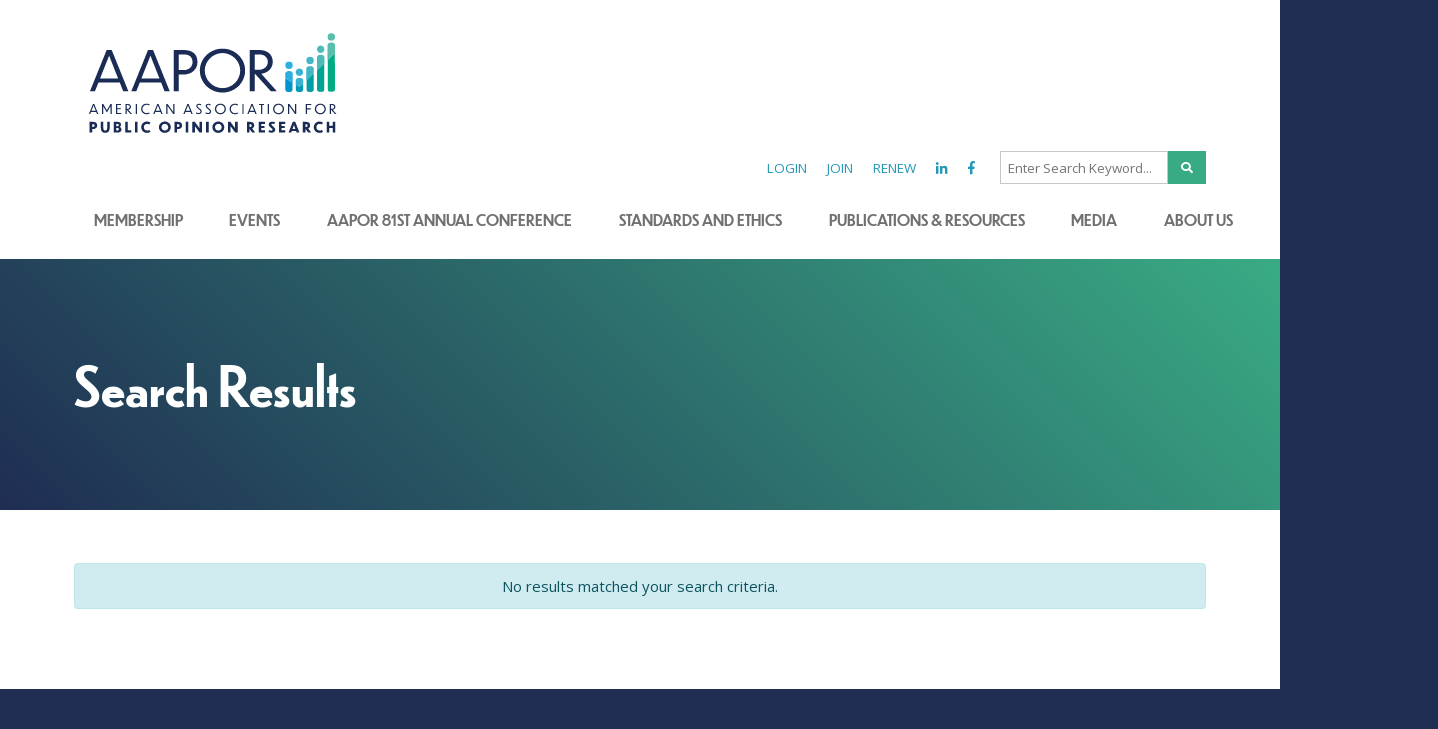

--- FILE ---
content_type: text/html; charset=UTF-8
request_url: http://www.aapor.org/bestpractices?s
body_size: 11299
content:
<!DOCTYPE html>
<html dir="ltr" lang="en-US" prefix="og: https://ogp.me/ns#">

<head>
    <meta charset="UTF-8">
	<meta name="referrer" content="no-referrer-when-downgrade" />
    <meta name="viewport" content="width=device-width, initial-scale=1">
    <meta http-equiv="X-UA-Compatible" content="IE=edge, chrome=1">
    <link rel="stylesheet prefetch preload" as="style" href="https://use.typekit.net/wst4tyd.css" type="text/css" crossorigin="anonymous">
    <link rel="preconnect" href="https://fonts.googleapis.com">
    <link rel="preconnect" href="https://fonts.gstatic.com" crossorigin>
    <link rel="preconnect" href="https://use.typekit.net" crossorigin>
    <link rel="stylesheet prefetch preload" as="style" href="https://fonts.googleapis.com/css2?family=Open+Sans:ital,wght@0,300;0,400;0,600;0,700;1,300;1,400;1,600;1,700&display=swap" type="text/css" crossorigin="anonymous">
    
	
	
	<script>//-------------------------------------------------------
		var z_account = "132A771F-A7E0-46D0-9FE6-20A92A5699CF";
		var z_collector = "sherwood-aapor.informz.net";
		var z_cookieDomain = ".aapor.org";//-------------------------------------------------------
		(function (e, o, n, r, t, a, s) { e[t] || (e.GlobalSnowplowNamespace = e.GlobalSnowplowNamespace || [], e.GlobalSnowplowNamespace.push(t), e[t] = function () { (e[t].q = e[t].q || []).push(arguments) }, e[t].q = e[t].q || [], a = o.createElement(n), s = o.getElementsByTagName(n)[0], a.async = 1, a.src = r, s.parentNode.insertBefore(a, s)) }(window, document, "script", "https://cdn.informz.net/web_trk/sp.js", "informz_trk")), informz_trk("newTracker", "infz", z_collector + "/web_trk/collector/", { appId: z_account, cookieDomain: z_cookieDomain }), informz_trk("setUserIdFromLocation", "_zs"), informz_trk("enableActivityTracking", 30, 15); informz_trk("trackPageView", null);</script>
	
	
	
    <title>Search Results for &#8220;&#8221; &#8211; AAPOR</title>
	<style>img:is([sizes="auto" i], [sizes^="auto," i]) { contain-intrinsic-size: 3000px 1500px }</style>
	
		<!-- All in One SEO 4.9.3 - aioseo.com -->
	<meta name="robots" content="noindex, max-image-preview:large" />
	<meta name="generator" content="All in One SEO (AIOSEO) 4.9.3" />
		<script type="application/ld+json" class="aioseo-schema">
			{"@context":"https:\/\/schema.org","@graph":[{"@type":"BreadcrumbList","@id":"https:\/\/aapor.org\/bestpractices\/#breadcrumblist","itemListElement":[{"@type":"ListItem","@id":"https:\/\/aapor.org#listItem","position":1,"name":"Home","item":"https:\/\/aapor.org","nextItem":{"@type":"ListItem","@id":"https:\/\/aapor.org\/search\/#listItem","name":"Search Results for ''"}},{"@type":"ListItem","@id":"https:\/\/aapor.org\/search\/#listItem","position":2,"name":"Search Results for ''","previousItem":{"@type":"ListItem","@id":"https:\/\/aapor.org#listItem","name":"Home"}}]},{"@type":"CollectionPage","@id":"https:\/\/aapor.org\/bestpractices\/#collectionpage","url":"https:\/\/aapor.org\/bestpractices\/","inLanguage":"en-US","isPartOf":{"@id":"https:\/\/aapor.org\/#website"},"breadcrumb":{"@id":"https:\/\/aapor.org\/bestpractices\/#breadcrumblist"}},{"@type":"Organization","@id":"https:\/\/aapor.org\/#organization","name":"Cats And Dogs","url":"https:\/\/aapor.org\/","logo":{"@type":"ImageObject","url":"https:\/\/aapor.org\/wp-content\/uploads\/2022\/12\/aapor-logo.jpg","@id":"https:\/\/aapor.org\/bestpractices\/#organizationLogo","width":275,"height":113},"image":{"@id":"https:\/\/aapor.org\/bestpractices\/#organizationLogo"},"sameAs":["https:\/\/www.facebook.com\/AAPOROnline\/","https:\/\/twitter.com\/AAPOR","https:\/\/www.linkedin.com\/company\/aapor\/"]},{"@type":"WebSite","@id":"https:\/\/aapor.org\/#website","url":"https:\/\/aapor.org\/","name":"AAPOR","inLanguage":"en-US","publisher":{"@id":"https:\/\/aapor.org\/#organization"}}]}
		</script>
		<!-- All in One SEO -->

<link rel='dns-prefetch' href='//aapor.org' />
<link rel='dns-prefetch' href='//www.googletagmanager.com' />
<link rel='stylesheet' id='wp-block-library-css' href='http://aapor.org/wp-includes/css/dist/block-library/style.min.css' type='text/css' media='all' />
<style id='classic-theme-styles-inline-css' type='text/css'>
/*! This file is auto-generated */
.wp-block-button__link{color:#fff;background-color:#32373c;border-radius:9999px;box-shadow:none;text-decoration:none;padding:calc(.667em + 2px) calc(1.333em + 2px);font-size:1.125em}.wp-block-file__button{background:#32373c;color:#fff;text-decoration:none}
</style>
<link rel='stylesheet' id='aioseo/css/src/vue/standalone/blocks/table-of-contents/global.scss-css' href='http://aapor.org/wp-content/plugins/all-in-one-seo-pack/dist/Lite/assets/css/table-of-contents/global.e90f6d47.css' type='text/css' media='all' />
<link rel='stylesheet' id='cognito-block-global-css-css' href='http://aapor.org/wp-content/plugins/cognito-forms/dist/style-main.css' type='text/css' media='all' />
<link rel='stylesheet' id='wp-components-css' href='http://aapor.org/wp-includes/css/dist/components/style.min.css' type='text/css' media='all' />
<link rel='stylesheet' id='wp-preferences-css' href='http://aapor.org/wp-includes/css/dist/preferences/style.min.css' type='text/css' media='all' />
<link rel='stylesheet' id='wp-block-editor-css' href='http://aapor.org/wp-includes/css/dist/block-editor/style.min.css' type='text/css' media='all' />
<link rel='stylesheet' id='popup-maker-block-library-style-css' href='http://aapor.org/wp-content/plugins/popup-maker/dist/packages/block-library-style.css' type='text/css' media='all' />
<style id='global-styles-inline-css' type='text/css'>
:root{--wp--preset--aspect-ratio--square: 1;--wp--preset--aspect-ratio--4-3: 4/3;--wp--preset--aspect-ratio--3-4: 3/4;--wp--preset--aspect-ratio--3-2: 3/2;--wp--preset--aspect-ratio--2-3: 2/3;--wp--preset--aspect-ratio--16-9: 16/9;--wp--preset--aspect-ratio--9-16: 9/16;--wp--preset--color--black: #000000;--wp--preset--color--cyan-bluish-gray: #abb8c3;--wp--preset--color--white: #ffffff;--wp--preset--color--pale-pink: #f78da7;--wp--preset--color--vivid-red: #cf2e2e;--wp--preset--color--luminous-vivid-orange: #ff6900;--wp--preset--color--luminous-vivid-amber: #fcb900;--wp--preset--color--light-green-cyan: #7bdcb5;--wp--preset--color--vivid-green-cyan: #00d084;--wp--preset--color--pale-cyan-blue: #8ed1fc;--wp--preset--color--vivid-cyan-blue: #0693e3;--wp--preset--color--vivid-purple: #9b51e0;--wp--preset--gradient--vivid-cyan-blue-to-vivid-purple: linear-gradient(135deg,rgba(6,147,227,1) 0%,rgb(155,81,224) 100%);--wp--preset--gradient--light-green-cyan-to-vivid-green-cyan: linear-gradient(135deg,rgb(122,220,180) 0%,rgb(0,208,130) 100%);--wp--preset--gradient--luminous-vivid-amber-to-luminous-vivid-orange: linear-gradient(135deg,rgba(252,185,0,1) 0%,rgba(255,105,0,1) 100%);--wp--preset--gradient--luminous-vivid-orange-to-vivid-red: linear-gradient(135deg,rgba(255,105,0,1) 0%,rgb(207,46,46) 100%);--wp--preset--gradient--very-light-gray-to-cyan-bluish-gray: linear-gradient(135deg,rgb(238,238,238) 0%,rgb(169,184,195) 100%);--wp--preset--gradient--cool-to-warm-spectrum: linear-gradient(135deg,rgb(74,234,220) 0%,rgb(151,120,209) 20%,rgb(207,42,186) 40%,rgb(238,44,130) 60%,rgb(251,105,98) 80%,rgb(254,248,76) 100%);--wp--preset--gradient--blush-light-purple: linear-gradient(135deg,rgb(255,206,236) 0%,rgb(152,150,240) 100%);--wp--preset--gradient--blush-bordeaux: linear-gradient(135deg,rgb(254,205,165) 0%,rgb(254,45,45) 50%,rgb(107,0,62) 100%);--wp--preset--gradient--luminous-dusk: linear-gradient(135deg,rgb(255,203,112) 0%,rgb(199,81,192) 50%,rgb(65,88,208) 100%);--wp--preset--gradient--pale-ocean: linear-gradient(135deg,rgb(255,245,203) 0%,rgb(182,227,212) 50%,rgb(51,167,181) 100%);--wp--preset--gradient--electric-grass: linear-gradient(135deg,rgb(202,248,128) 0%,rgb(113,206,126) 100%);--wp--preset--gradient--midnight: linear-gradient(135deg,rgb(2,3,129) 0%,rgb(40,116,252) 100%);--wp--preset--font-size--small: 13px;--wp--preset--font-size--medium: 20px;--wp--preset--font-size--large: 36px;--wp--preset--font-size--x-large: 42px;--wp--preset--font-family--inter: "Inter", sans-serif;--wp--preset--font-family--cardo: Cardo;--wp--preset--spacing--20: 0.44rem;--wp--preset--spacing--30: 0.67rem;--wp--preset--spacing--40: 1rem;--wp--preset--spacing--50: 1.5rem;--wp--preset--spacing--60: 2.25rem;--wp--preset--spacing--70: 3.38rem;--wp--preset--spacing--80: 5.06rem;--wp--preset--shadow--natural: 6px 6px 9px rgba(0, 0, 0, 0.2);--wp--preset--shadow--deep: 12px 12px 50px rgba(0, 0, 0, 0.4);--wp--preset--shadow--sharp: 6px 6px 0px rgba(0, 0, 0, 0.2);--wp--preset--shadow--outlined: 6px 6px 0px -3px rgba(255, 255, 255, 1), 6px 6px rgba(0, 0, 0, 1);--wp--preset--shadow--crisp: 6px 6px 0px rgba(0, 0, 0, 1);}:where(.is-layout-flex){gap: 0.5em;}:where(.is-layout-grid){gap: 0.5em;}body .is-layout-flex{display: flex;}.is-layout-flex{flex-wrap: wrap;align-items: center;}.is-layout-flex > :is(*, div){margin: 0;}body .is-layout-grid{display: grid;}.is-layout-grid > :is(*, div){margin: 0;}:where(.wp-block-columns.is-layout-flex){gap: 2em;}:where(.wp-block-columns.is-layout-grid){gap: 2em;}:where(.wp-block-post-template.is-layout-flex){gap: 1.25em;}:where(.wp-block-post-template.is-layout-grid){gap: 1.25em;}.has-black-color{color: var(--wp--preset--color--black) !important;}.has-cyan-bluish-gray-color{color: var(--wp--preset--color--cyan-bluish-gray) !important;}.has-white-color{color: var(--wp--preset--color--white) !important;}.has-pale-pink-color{color: var(--wp--preset--color--pale-pink) !important;}.has-vivid-red-color{color: var(--wp--preset--color--vivid-red) !important;}.has-luminous-vivid-orange-color{color: var(--wp--preset--color--luminous-vivid-orange) !important;}.has-luminous-vivid-amber-color{color: var(--wp--preset--color--luminous-vivid-amber) !important;}.has-light-green-cyan-color{color: var(--wp--preset--color--light-green-cyan) !important;}.has-vivid-green-cyan-color{color: var(--wp--preset--color--vivid-green-cyan) !important;}.has-pale-cyan-blue-color{color: var(--wp--preset--color--pale-cyan-blue) !important;}.has-vivid-cyan-blue-color{color: var(--wp--preset--color--vivid-cyan-blue) !important;}.has-vivid-purple-color{color: var(--wp--preset--color--vivid-purple) !important;}.has-black-background-color{background-color: var(--wp--preset--color--black) !important;}.has-cyan-bluish-gray-background-color{background-color: var(--wp--preset--color--cyan-bluish-gray) !important;}.has-white-background-color{background-color: var(--wp--preset--color--white) !important;}.has-pale-pink-background-color{background-color: var(--wp--preset--color--pale-pink) !important;}.has-vivid-red-background-color{background-color: var(--wp--preset--color--vivid-red) !important;}.has-luminous-vivid-orange-background-color{background-color: var(--wp--preset--color--luminous-vivid-orange) !important;}.has-luminous-vivid-amber-background-color{background-color: var(--wp--preset--color--luminous-vivid-amber) !important;}.has-light-green-cyan-background-color{background-color: var(--wp--preset--color--light-green-cyan) !important;}.has-vivid-green-cyan-background-color{background-color: var(--wp--preset--color--vivid-green-cyan) !important;}.has-pale-cyan-blue-background-color{background-color: var(--wp--preset--color--pale-cyan-blue) !important;}.has-vivid-cyan-blue-background-color{background-color: var(--wp--preset--color--vivid-cyan-blue) !important;}.has-vivid-purple-background-color{background-color: var(--wp--preset--color--vivid-purple) !important;}.has-black-border-color{border-color: var(--wp--preset--color--black) !important;}.has-cyan-bluish-gray-border-color{border-color: var(--wp--preset--color--cyan-bluish-gray) !important;}.has-white-border-color{border-color: var(--wp--preset--color--white) !important;}.has-pale-pink-border-color{border-color: var(--wp--preset--color--pale-pink) !important;}.has-vivid-red-border-color{border-color: var(--wp--preset--color--vivid-red) !important;}.has-luminous-vivid-orange-border-color{border-color: var(--wp--preset--color--luminous-vivid-orange) !important;}.has-luminous-vivid-amber-border-color{border-color: var(--wp--preset--color--luminous-vivid-amber) !important;}.has-light-green-cyan-border-color{border-color: var(--wp--preset--color--light-green-cyan) !important;}.has-vivid-green-cyan-border-color{border-color: var(--wp--preset--color--vivid-green-cyan) !important;}.has-pale-cyan-blue-border-color{border-color: var(--wp--preset--color--pale-cyan-blue) !important;}.has-vivid-cyan-blue-border-color{border-color: var(--wp--preset--color--vivid-cyan-blue) !important;}.has-vivid-purple-border-color{border-color: var(--wp--preset--color--vivid-purple) !important;}.has-vivid-cyan-blue-to-vivid-purple-gradient-background{background: var(--wp--preset--gradient--vivid-cyan-blue-to-vivid-purple) !important;}.has-light-green-cyan-to-vivid-green-cyan-gradient-background{background: var(--wp--preset--gradient--light-green-cyan-to-vivid-green-cyan) !important;}.has-luminous-vivid-amber-to-luminous-vivid-orange-gradient-background{background: var(--wp--preset--gradient--luminous-vivid-amber-to-luminous-vivid-orange) !important;}.has-luminous-vivid-orange-to-vivid-red-gradient-background{background: var(--wp--preset--gradient--luminous-vivid-orange-to-vivid-red) !important;}.has-very-light-gray-to-cyan-bluish-gray-gradient-background{background: var(--wp--preset--gradient--very-light-gray-to-cyan-bluish-gray) !important;}.has-cool-to-warm-spectrum-gradient-background{background: var(--wp--preset--gradient--cool-to-warm-spectrum) !important;}.has-blush-light-purple-gradient-background{background: var(--wp--preset--gradient--blush-light-purple) !important;}.has-blush-bordeaux-gradient-background{background: var(--wp--preset--gradient--blush-bordeaux) !important;}.has-luminous-dusk-gradient-background{background: var(--wp--preset--gradient--luminous-dusk) !important;}.has-pale-ocean-gradient-background{background: var(--wp--preset--gradient--pale-ocean) !important;}.has-electric-grass-gradient-background{background: var(--wp--preset--gradient--electric-grass) !important;}.has-midnight-gradient-background{background: var(--wp--preset--gradient--midnight) !important;}.has-small-font-size{font-size: var(--wp--preset--font-size--small) !important;}.has-medium-font-size{font-size: var(--wp--preset--font-size--medium) !important;}.has-large-font-size{font-size: var(--wp--preset--font-size--large) !important;}.has-x-large-font-size{font-size: var(--wp--preset--font-size--x-large) !important;}
:where(.wp-block-post-template.is-layout-flex){gap: 1.25em;}:where(.wp-block-post-template.is-layout-grid){gap: 1.25em;}
:where(.wp-block-columns.is-layout-flex){gap: 2em;}:where(.wp-block-columns.is-layout-grid){gap: 2em;}
:root :where(.wp-block-pullquote){font-size: 1.5em;line-height: 1.6;}
</style>
<link rel='stylesheet' id='auth0-widget-css' href='http://aapor.org/wp-content/plugins/auth0/assets/css/main.css' type='text/css' media='all' />
<link rel='stylesheet' id='page-list-style-css' href='http://aapor.org/wp-content/plugins/page-list/css/page-list.css' type='text/css' media='all' />
<link rel='stylesheet' id='woocommerce-layout-css' href='http://aapor.org/wp-content/plugins/woocommerce/assets/css/woocommerce-layout.css' type='text/css' media='all' />
<link rel='stylesheet' id='woocommerce-smallscreen-css' href='http://aapor.org/wp-content/plugins/woocommerce/assets/css/woocommerce-smallscreen.css' type='text/css' media='only screen and (max-width: 768px)' />
<link rel='stylesheet' id='woocommerce-general-css' href='http://aapor.org/wp-content/plugins/woocommerce/assets/css/woocommerce.css' type='text/css' media='all' />
<style id='woocommerce-inline-inline-css' type='text/css'>
.woocommerce form .form-row .required { visibility: visible; }
</style>
<link rel='stylesheet' id='ironstrap_app_css-css' href='http://aapor.org/wp-content/themes/ironstrap/dist/assets/css/build.css' type='text/css' media='all' />
<link rel='stylesheet' id='ironstrap_style_css-css' href='http://aapor.org/wp-content/themes/ironstrap/style.css' type='text/css' media='all' />
<link rel='stylesheet' id='js_composer_custom_css-css' href='//aapor.org/wp-content/uploads/js_composer/custom.css' type='text/css' media='all' />
<script type="text/javascript" src="http://aapor.org/wp-includes/js/jquery/jquery.min.js" id="jquery-core-js"></script>
<script type="text/javascript" src="http://aapor.org/wp-includes/js/jquery/jquery-migrate.min.js" id="jquery-migrate-js"></script>
<script type="text/javascript" src="http://aapor.org/wp-content/plugins/woocommerce/assets/js/jquery-blockui/jquery.blockUI.min.js" id="wc-jquery-blockui-js" data-wp-strategy="defer"></script>
<script type="text/javascript" id="wc-add-to-cart-js-extra">
/* <![CDATA[ */
var wc_add_to_cart_params = {"ajax_url":"\/wp-admin\/admin-ajax.php","wc_ajax_url":"\/?wc-ajax=%%endpoint%%","i18n_view_cart":"View cart","cart_url":"https:\/\/aapor.org\/cart\/","is_cart":"","cart_redirect_after_add":"no"};
/* ]]> */
</script>
<script type="text/javascript" src="http://aapor.org/wp-content/plugins/woocommerce/assets/js/frontend/add-to-cart.min.js" id="wc-add-to-cart-js" data-wp-strategy="defer"></script>
<script type="text/javascript" src="http://aapor.org/wp-content/plugins/woocommerce/assets/js/js-cookie/js.cookie.min.js" id="wc-js-cookie-js" defer="defer" data-wp-strategy="defer"></script>
<script type="text/javascript" id="woocommerce-js-extra">
/* <![CDATA[ */
var woocommerce_params = {"ajax_url":"\/wp-admin\/admin-ajax.php","wc_ajax_url":"\/?wc-ajax=%%endpoint%%","i18n_password_show":"Show password","i18n_password_hide":"Hide password"};
/* ]]> */
</script>
<script type="text/javascript" src="http://aapor.org/wp-content/plugins/woocommerce/assets/js/frontend/woocommerce.min.js" id="woocommerce-js" defer="defer" data-wp-strategy="defer"></script>
<script type="text/javascript" src="http://aapor.org/wp-content/plugins/js_composer/assets/js/vendors/woocommerce-add-to-cart.js" id="vc_woocommerce-add-to-cart-js-js"></script>

<!-- Google tag (gtag.js) snippet added by Site Kit -->
<!-- Google Analytics snippet added by Site Kit -->
<script type="text/javascript" src="https://www.googletagmanager.com/gtag/js?id=GT-P36C28L" id="google_gtagjs-js" async></script>
<script type="text/javascript" id="google_gtagjs-js-after">
/* <![CDATA[ */
window.dataLayer = window.dataLayer || [];function gtag(){dataLayer.push(arguments);}
gtag("set","linker",{"domains":["aapor.org"]});
gtag("js", new Date());
gtag("set", "developer_id.dZTNiMT", true);
gtag("config", "GT-P36C28L");
/* ]]> */
</script>
<script></script><link rel="https://api.w.org/" href="https://aapor.org/wp-json/" />
<!-- This site is using AdRotate v5.17.2 to display their advertisements - https://ajdg.solutions/ -->
<!-- AdRotate CSS -->
<style type="text/css" media="screen">
	.g { margin:0px; padding:0px; overflow:hidden; line-height:1; zoom:1; }
	.g img { height:auto; }
	.g-col { position:relative; float:left; }
	.g-col:first-child { margin-left: 0; }
	.g-col:last-child { margin-right: 0; }
	.g-1 { min-width:30px; max-width:3450px; margin: 0 auto; }
	.b-1 { margin:30px; }
	@media only screen and (max-width: 480px) {
		.g-col, .g-dyn, .g-single { width:100%; margin-left:0; margin-right:0; }
	}
</style>
<!-- /AdRotate CSS -->

<meta name="generator" content="Site Kit by Google 1.170.0" />	<noscript><style>.woocommerce-product-gallery{ opacity: 1 !important; }</style></noscript>
	<meta name="generator" content="Powered by WPBakery Page Builder - drag and drop page builder for WordPress."/>
<style class='wp-fonts-local' type='text/css'>
@font-face{font-family:Inter;font-style:normal;font-weight:300 900;font-display:fallback;src:url('http://aapor.org/wp-content/plugins/woocommerce/assets/fonts/Inter-VariableFont_slnt,wght.woff2') format('woff2');font-stretch:normal;}
@font-face{font-family:Cardo;font-style:normal;font-weight:400;font-display:fallback;src:url('http://aapor.org/wp-content/plugins/woocommerce/assets/fonts/cardo_normal_400.woff2') format('woff2');}
</style>
<link rel="icon" href="https://aapor.org/wp-content/uploads/2022/12/cropped-favicon-32x32.png" sizes="32x32" />
<link rel="icon" href="https://aapor.org/wp-content/uploads/2022/12/cropped-favicon-192x192.png" sizes="192x192" />
<link rel="apple-touch-icon" href="https://aapor.org/wp-content/uploads/2022/12/cropped-favicon-180x180.png" />
<meta name="msapplication-TileImage" content="https://aapor.org/wp-content/uploads/2022/12/cropped-favicon-270x270.png" />
		<style type="text/css" id="wp-custom-css">
			#gform_5 .gfield_choice_all_toggle {
	background-color: #008DAB;
}
@media(max-width:999.98px){ table tbody>tr:first-child{ display:block!important; }
	table .e-label{ display:none!important; }
	table tr{ height:auto!important; }}

div.green-box-color,
div.green-box-color input[type="text"]{
	background:#5BA886;
}

.fa-twitter:before {
    content: "";
    width: 15px;
    height: 15px;
    background-image: url('https://aapor.org/wp-content/uploads/2024/10/logo-black.png');
    background-size: contain;
    background-repeat: no-repeat;
    display: flex;
    margin-top: 5px;
		filter: brightness(0) saturate(100%) invert(44%) sepia(90%) saturate(407%) hue-rotate(145deg) brightness(97%) contrast(88%);

}

.fa-twitter:hover:before {

filter: brightness(0) saturate(100%) invert(62%) sepia(30%) saturate(783%) hue-rotate(108deg) brightness(87%) contrast(86%);
}

.gform_body ul {
	margin-top: 1rem;
}

@media screen and (max-width: 855px) {
.total_field > .ginput_container_number {
    width: 30%!important;
}
}
.total_field > .ginput_container_number {
    width: 30%!important;
}
#gfield_instruction_4_29 {
	display: none;
}
.no-instructions .ginput_container_number .instruction {
	display: none;
}
.gfield_checkbox .gchoice {
	display: flex;
	align-items: baseline;
}
.gfield_checkbox .gchoice>input {
	margin-right: 5px;
}
#input_4_58 .gchoice {
	display: flex;
	align-items: baseline;
}
#input_4_58 .gchoice .gfield-choice-input {
	margin-right: 5px;
}
#gfield_instruction_7_102 { 
	display: none !important;
}
		</style>
		<noscript><style> .wpb_animate_when_almost_visible { opacity: 1; }</style></noscript>    <!-- Google tag (gtag.js) -->
<script async src="https://www.googletagmanager.com/gtag/js?id=G-WG8PNRDQ1B"></script>
<script>
  window.dataLayer = window.dataLayer || [];
  function gtag(){dataLayer.push(arguments);}
  gtag('js', new Date());

  gtag('config', 'G-WG8PNRDQ1B');
</script>
    <script type="text/javascript" src="//s7.addthis.com/js/300/addthis_widget.js#pubid=ra-635c39977609fd77"></script>
	

	<script>
		console.log('referral url: ');
	</script>

</head>

<body class="archive search search-no-results category wp-custom-logo wp-theme-ironstrap theme-ironstrap woocommerce-no-js o-vc-disabled wpb-js-composer js-comp-ver-8.5 vc_responsive">
    <header class="site-header">
        <div class="container">
            <div class="row align-items-center align-items-md-end">
                <div class="col">
                    <div class="site-logo">
                                                <a href="https://aapor.org" rel="home">
                            <img width="275" height="133" src="http://aapor.org/wp-content/themes/ironstrap/dist/assets/images/aapor-logo.svg" alt="AAPOR American Association for Public Opinion Research" />
                        </a>
                    </div>
                </div>
                <div class="col-auto d-none d-md-block">
                    <section class="site-header-util">
    <div class="row align-items-center justify-content-end">
        <div class="col-auto">
                <nav class="site-header-util-navigation">
        <ul class="menu">
                            <li class=" menu-item menu-item-type-custom menu-item-object-custom menu-item-29">
                    <a target="" rel="" href="https://portal.aapor.org/">
                        Login
                    </a>
                </li>
                            <li class=" menu-item menu-item-type-custom menu-item-object-custom menu-item-30">
                    <a target="" rel="" href="/membership/">
                        Join
                    </a>
                </li>
                            <li class=" menu-item menu-item-type-custom menu-item-object-custom menu-item-31">
                    <a target="" rel="" href="https://portal.aapor.org/membership/processApplication">
                        Renew
                    </a>
                </li>
                                                                                    <li>
                            <a aria-label="Linkedin" href="https://www.linkedin.com/company/aapor" target="_blank" rel="noopener external">
                                <i class="fab fa-linkedin-in"></i>
                            </a>
                        </li>
                                                                                <li>
                            <a aria-label="Facebook" href="https://www.facebook.com/pages/American-Association-for-Public-Opinion-Research-AAPOR/51165007173" target="_blank" rel="noopener external">
                                <i class="fab fa-facebook-f"></i>
                            </a>
                        </li>
                                                        </ul>
    </nav>
        </div>
        <div class="col-auto">
            <div class="site-header-search-form">
    <form action="https://aapor.org" method="get">
        <div class="row no-gutters">
            <div class="col">
                <label for="s" class="sr-only">
                    Search
                </label>
                <input type="text" name="s" id="s" required placeholder="Enter Search Keyword..." />
            </div>
            <div class="col-auto">
                <button aria-label="Submit Search">
                    <i class="fas fa-search"></i>
                </button>
            </div>
        </div>
    </form>
</div>        </div>
    </div>
    
    
</section>                    <nav class="site-main-navigation">
	<ul id="menu-main-navigation" class="menu"><li id="menu-item-132" class="menu-item menu-item-type-post_type menu-item-object-page menu-item-has-children menu-item-132"><a href="https://aapor.org/membership/">Membership</a>
<ul class="sub-menu">
	<li id="menu-item-934" class="menu-item menu-item-type-post_type menu-item-object-page menu-item-934"><a href="https://aapor.org/membership/">Join AAPOR</a></li>
	<li id="menu-item-589" class="menu-item menu-item-type-post_type menu-item-object-page menu-item-589"><a href="https://aapor.org/membership/chapters/">Chapters</a></li>
	<li id="menu-item-291" class="menu-item menu-item-type-post_type menu-item-object-page menu-item-291"><a href="https://aapor.org/affinity-groups/">Affinity Groups</a></li>
	<li id="menu-item-2367" class="menu-item menu-item-type-post_type menu-item-object-page menu-item-2367"><a href="https://aapor.org/membership/for-students/">For Students</a></li>
	<li id="menu-item-21" class="menu-item menu-item-type-custom menu-item-object-custom menu-item-21"><a target="_blank" href="https://portal.aapor.org/membership/directory">Membership Directory</a></li>
	<li id="menu-item-22" class="menu-item menu-item-type-custom menu-item-object-custom menu-item-22"><a target="_blank" href="https://aapor.org/membership-research/">Membership Research</a></li>
	<li id="menu-item-1793" class="menu-item menu-item-type-custom menu-item-object-custom menu-item-1793"><a target="_blank" href="https://aapor.org/aapornet-listserv/">AAPORnet Listserv</a></li>
	<li id="menu-item-689" class="menu-item menu-item-type-post_type menu-item-object-page menu-item-689"><a href="https://aapor.org/membership/aapor-awards/">AAPOR Awards</a></li>
	<li id="menu-item-405" class="menu-item menu-item-type-post_type menu-item-object-page menu-item-405"><a href="https://aapor.org/membership/volunteer/">Volunteer</a></li>
</ul>
</li>
<li id="menu-item-24" class="menu-item menu-item-type-custom menu-item-object-custom menu-item-has-children menu-item-24"><a href="/aapor-81st-annual-conference/">Events</a>
<ul class="sub-menu">
	<li id="menu-item-7547" class="menu-item menu-item-type-post_type menu-item-object-page menu-item-7547"><a href="https://aapor.org/aapor-2026-survey-costs-workshop/">2026 Survey Costs Workshop</a></li>
	<li id="menu-item-7415" class="menu-item menu-item-type-post_type menu-item-object-page menu-item-7415"><a href="https://aapor.org/aapor-event-calendar/">AAPOR Event Calendar</a></li>
	<li id="menu-item-683" class="menu-item menu-item-type-post_type menu-item-object-page menu-item-683"><a href="https://aapor.org/upcoming-events/">Upcoming Events</a></li>
	<li id="menu-item-6828" class="menu-item menu-item-type-post_type menu-item-object-page menu-item-6828"><a href="https://aapor.org/media/webinars/">Webinars</a></li>
	<li id="menu-item-5214" class="menu-item menu-item-type-post_type menu-item-object-page menu-item-5214"><a href="https://aapor.org/short-courses/">Short Courses</a></li>
	<li id="menu-item-682" class="menu-item menu-item-type-post_type menu-item-object-page menu-item-682"><a href="https://aapor.org/past-conferences/">Past Conferences</a></li>
</ul>
</li>
<li id="menu-item-7126" class="menu-item menu-item-type-post_type menu-item-object-page menu-item-has-children menu-item-7126"><a href="https://aapor.org/aapor-81st-annual-conference/">AAPOR 81st Annual Conference</a>
<ul class="sub-menu">
	<li id="menu-item-7501" class="menu-item menu-item-type-post_type menu-item-object-page menu-item-7501"><a href="https://aapor.org/aapor-81st-annual-conference-call-for-abstracts/">Call for Abstracts</a></li>
	<li id="menu-item-7500" class="menu-item menu-item-type-post_type menu-item-object-page menu-item-7500"><a href="https://aapor.org/81st-annual-conference-schedule-at-a-glance/">Schedule at a Glance</a></li>
	<li id="menu-item-7685" class="menu-item menu-item-type-post_type menu-item-object-page menu-item-7685"><a href="https://aapor.org/aapor-81st-annual-conference/sponsors/">Sponsors</a></li>
	<li id="menu-item-7482" class="menu-item menu-item-type-post_type menu-item-object-page menu-item-7482"><a href="https://aapor.org/aapor-81st-annual-conference/sponsorship-hub-home/">Sponsorship Hub</a></li>
</ul>
</li>
<li id="menu-item-401" class="menu-item menu-item-type-post_type menu-item-object-page menu-item-has-children menu-item-401"><a href="https://aapor.org/standards-and-ethics/">Standards and Ethics</a>
<ul class="sub-menu">
	<li id="menu-item-926" class="menu-item menu-item-type-custom menu-item-object-custom menu-item-926"><a href="/standards-and-ethics/#aapor-code-of-professional-ethics-and-practices">Code of Professional Ethics and Practices</a></li>
	<li id="menu-item-404" class="menu-item menu-item-type-post_type menu-item-object-page menu-item-404"><a href="https://aapor.org/standards-and-ethics/transparency-initiative/">Transparency Initiative</a></li>
	<li id="menu-item-3126" class="menu-item menu-item-type-post_type menu-item-object-page menu-item-3126"><a href="https://aapor.org/standards-and-ethics/standard-definitions/">Standard Definitions</a></li>
	<li id="menu-item-833" class="menu-item menu-item-type-post_type menu-item-object-page menu-item-833"><a href="https://aapor.org/standards-and-ethics/institutional-review-boards/">Institutional Review Boards</a></li>
	<li id="menu-item-403" class="menu-item menu-item-type-post_type menu-item-object-page menu-item-403"><a href="https://aapor.org/standards-and-ethics/disclosure-standards/">Disclosure Standards</a></li>
	<li id="menu-item-402" class="menu-item menu-item-type-post_type menu-item-object-page menu-item-402"><a href="https://aapor.org/standards-and-ethics/schedule-of-procedures-for-code-violatiosn/">Schedule of Procedures for Code Violations</a></li>
	<li id="menu-item-684" class="menu-item menu-item-type-post_type menu-item-object-page menu-item-684"><a href="https://aapor.org/standards-and-ethics/best-practices/">Best Practices for Survey Research</a></li>
	<li id="menu-item-687" class="menu-item menu-item-type-post_type menu-item-object-page menu-item-687"><a href="https://aapor.org/standards-and-ethics/report-an-aapor-code-violation/">Report an AAPOR Code Violation</a></li>
	<li id="menu-item-593" class="menu-item menu-item-type-post_type menu-item-object-page menu-item-593"><a href="https://aapor.org/standards-and-ethics/condemned-survey-practices/">Condemned Survey Practices</a></li>
</ul>
</li>
<li id="menu-item-230" class="menu-item menu-item-type-post_type menu-item-object-page menu-item-has-children menu-item-230"><a href="https://aapor.org/publications-resources/">Publications &#038; Resources</a>
<ul class="sub-menu">
	<li id="menu-item-921" class="menu-item menu-item-type-custom menu-item-object-custom menu-item-921"><a target="_blank" href="https://academic.oup.com/poq">Public Opinion Quarterly</a></li>
	<li id="menu-item-922" class="menu-item menu-item-type-custom menu-item-object-custom menu-item-922"><a target="_blank" href="https://academic.oup.com/jssam">Journal of Survey Statistics and Methodology</a></li>
	<li id="menu-item-923" class="menu-item menu-item-type-custom menu-item-object-custom menu-item-923"><a target="_blank" href="https://www.surveypractice.org/">Survey Practice</a></li>
	<li id="menu-item-919" class="menu-item menu-item-type-post_type menu-item-object-page menu-item-919"><a href="https://aapor.org/publications-resources/reports/">Reports</a></li>
	<li id="menu-item-5156" class="menu-item menu-item-type-post_type menu-item-object-page menu-item-5156"><a href="https://aapor.org/response-rates/">Response Rates Calculator</a></li>
	<li id="menu-item-2371" class="menu-item menu-item-type-post_type menu-item-object-page menu-item-2371"><a href="https://aapor.org/newsletters/">Newsletters</a></li>
	<li id="menu-item-924" class="menu-item menu-item-type-post_type menu-item-object-page menu-item-924"><a href="https://aapor.org/election-polling-resources/">Election Polling Resources</a></li>
	<li id="menu-item-6616" class="menu-item menu-item-type-post_type menu-item-object-page menu-item-6616"><a href="https://aapor.org/jpsm-aapor/">JPSM/AAPOR Citations Program</a></li>
	<li id="menu-item-5126" class="menu-item menu-item-type-post_type menu-item-object-page menu-item-5126"><a href="https://aapor.org/publications-resources/student-resources/">Student Resources</a></li>
	<li id="menu-item-2570" class="menu-item menu-item-type-custom menu-item-object-custom menu-item-2570"><a href="https://jobs.aapor.org/">Career Center</a></li>
</ul>
</li>
<li id="menu-item-933" class="menu-item menu-item-type-post_type menu-item-object-page menu-item-has-children menu-item-933"><a href="https://aapor.org/media/">Media</a>
<ul class="sub-menu">
	<li id="menu-item-2375" class="menu-item menu-item-type-post_type menu-item-object-page menu-item-2375"><a href="https://aapor.org/news-releases/">News Releases</a></li>
	<li id="menu-item-3231" class="menu-item menu-item-type-post_type menu-item-object-page menu-item-3231"><a href="https://aapor.org/media/public-statements/">AAPOR Statements</a></li>
	<li id="menu-item-4731" class="menu-item menu-item-type-post_type menu-item-object-page menu-item-4731"><a href="https://aapor.org/media/public-opinion-pod/">Public Opinion Podcast</a></li>
</ul>
</li>
<li id="menu-item-28" class="menu-item menu-item-type-custom menu-item-object-custom menu-item-has-children menu-item-28"><a href="/about-us/who-we-are/">About Us</a>
<ul class="sub-menu">
	<li id="menu-item-174" class="menu-item menu-item-type-post_type menu-item-object-page menu-item-174"><a href="https://aapor.org/about-us/who-we-are/">Who We Are</a></li>
	<li id="menu-item-585" class="menu-item menu-item-type-post_type menu-item-object-page menu-item-585"><a href="https://aapor.org/about-us/history/">History</a></li>
	<li id="menu-item-588" class="menu-item menu-item-type-post_type menu-item-object-page menu-item-588"><a href="https://aapor.org/about-us/executive-council/">Executive Council &#038; Staff</a></li>
	<li id="menu-item-587" class="menu-item menu-item-type-post_type menu-item-object-page menu-item-587"><a href="https://aapor.org/about-us/committees-and-taskforces/">Committees &#038; Taskforces</a></li>
	<li id="menu-item-5414" class="menu-item menu-item-type-post_type menu-item-object-page menu-item-5414"><a href="https://aapor.org/in-memoriam/">In Memoriam</a></li>
	<li id="menu-item-586" class="menu-item menu-item-type-post_type menu-item-object-page menu-item-586"><a href="https://aapor.org/about-us/annual-reports/">Annual Reports</a></li>
	<li id="menu-item-6945" class="menu-item menu-item-type-post_type menu-item-object-page menu-item-6945"><a href="https://aapor.org/aapor-action/">AAPOR Action</a></li>
	<li id="menu-item-6981" class="menu-item menu-item-type-post_type menu-item-object-page menu-item-6981"><a href="https://aapor.org/data-matters/">#DataMatters</a></li>
	<li id="menu-item-5320" class="menu-item menu-item-type-post_type menu-item-object-page menu-item-5320"><a href="https://aapor.org/donate-gifts-to-aapor/">Donate to AAPOR</a></li>
</ul>
</li>
<li id="menu-item-7419" class="menu-item menu-item-type-custom menu-item-object-custom menu-item-7419"><a href="https://portal.aapor.org/fundraising/give">Donate to AAPOR</a></li>
</ul></nav>                </div>
                <div class="col-auto d-md-none">
                    <button class="site-header-mobile-nav-btn">
                        <i class="fas fa-bars fa-lg"></i>
                    </button>
                </div>
            </div>
        </div>
		<script type="text/javascript">
jQuery(document).ready(function() {

	jQuery('.gfield_description').each(function(i,e){
	    fielddesc = jQuery('<div>').append(jQuery(e).clone()).remove().html();
	    jQuery(e).siblings('label.gfield_label').after(fielddesc);
	    jQuery(e).remove();
	});

});
</script>
    </header>
    <div class="site-header-spacer"></div>
    <div class="site-anchor-spacer"></div>
    <nav class="site-main-navigation-m d-md-none">
    <div class="container">
        <ul id="menu-main-navigation-1" class="menu"><li class="menu-item menu-item-type-post_type menu-item-object-page menu-item-has-children menu-item-132"><a href="https://aapor.org/membership/">Membership</a>
<ul class="sub-menu">
	<li class="menu-item menu-item-type-post_type menu-item-object-page menu-item-934"><a href="https://aapor.org/membership/">Join AAPOR</a></li>
	<li class="menu-item menu-item-type-post_type menu-item-object-page menu-item-589"><a href="https://aapor.org/membership/chapters/">Chapters</a></li>
	<li class="menu-item menu-item-type-post_type menu-item-object-page menu-item-291"><a href="https://aapor.org/affinity-groups/">Affinity Groups</a></li>
	<li class="menu-item menu-item-type-post_type menu-item-object-page menu-item-2367"><a href="https://aapor.org/membership/for-students/">For Students</a></li>
	<li class="menu-item menu-item-type-custom menu-item-object-custom menu-item-21"><a target="_blank" href="https://portal.aapor.org/membership/directory">Membership Directory</a></li>
	<li class="menu-item menu-item-type-custom menu-item-object-custom menu-item-22"><a target="_blank" href="https://aapor.org/membership-research/">Membership Research</a></li>
	<li class="menu-item menu-item-type-custom menu-item-object-custom menu-item-1793"><a target="_blank" href="https://aapor.org/aapornet-listserv/">AAPORnet Listserv</a></li>
	<li class="menu-item menu-item-type-post_type menu-item-object-page menu-item-689"><a href="https://aapor.org/membership/aapor-awards/">AAPOR Awards</a></li>
	<li class="menu-item menu-item-type-post_type menu-item-object-page menu-item-405"><a href="https://aapor.org/membership/volunteer/">Volunteer</a></li>
</ul>
</li>
<li class="menu-item menu-item-type-custom menu-item-object-custom menu-item-has-children menu-item-24"><a href="/aapor-81st-annual-conference/">Events</a>
<ul class="sub-menu">
	<li class="menu-item menu-item-type-post_type menu-item-object-page menu-item-7547"><a href="https://aapor.org/aapor-2026-survey-costs-workshop/">2026 Survey Costs Workshop</a></li>
	<li class="menu-item menu-item-type-post_type menu-item-object-page menu-item-7415"><a href="https://aapor.org/aapor-event-calendar/">AAPOR Event Calendar</a></li>
	<li class="menu-item menu-item-type-post_type menu-item-object-page menu-item-683"><a href="https://aapor.org/upcoming-events/">Upcoming Events</a></li>
	<li class="menu-item menu-item-type-post_type menu-item-object-page menu-item-6828"><a href="https://aapor.org/media/webinars/">Webinars</a></li>
	<li class="menu-item menu-item-type-post_type menu-item-object-page menu-item-5214"><a href="https://aapor.org/short-courses/">Short Courses</a></li>
	<li class="menu-item menu-item-type-post_type menu-item-object-page menu-item-682"><a href="https://aapor.org/past-conferences/">Past Conferences</a></li>
</ul>
</li>
<li class="menu-item menu-item-type-post_type menu-item-object-page menu-item-has-children menu-item-7126"><a href="https://aapor.org/aapor-81st-annual-conference/">AAPOR 81st Annual Conference</a>
<ul class="sub-menu">
	<li class="menu-item menu-item-type-post_type menu-item-object-page menu-item-7501"><a href="https://aapor.org/aapor-81st-annual-conference-call-for-abstracts/">Call for Abstracts</a></li>
	<li class="menu-item menu-item-type-post_type menu-item-object-page menu-item-7500"><a href="https://aapor.org/81st-annual-conference-schedule-at-a-glance/">Schedule at a Glance</a></li>
	<li class="menu-item menu-item-type-post_type menu-item-object-page menu-item-7685"><a href="https://aapor.org/aapor-81st-annual-conference/sponsors/">Sponsors</a></li>
	<li class="menu-item menu-item-type-post_type menu-item-object-page menu-item-7482"><a href="https://aapor.org/aapor-81st-annual-conference/sponsorship-hub-home/">Sponsorship Hub</a></li>
</ul>
</li>
<li class="menu-item menu-item-type-post_type menu-item-object-page menu-item-has-children menu-item-401"><a href="https://aapor.org/standards-and-ethics/">Standards and Ethics</a>
<ul class="sub-menu">
	<li class="menu-item menu-item-type-custom menu-item-object-custom menu-item-926"><a href="/standards-and-ethics/#aapor-code-of-professional-ethics-and-practices">Code of Professional Ethics and Practices</a></li>
	<li class="menu-item menu-item-type-post_type menu-item-object-page menu-item-404"><a href="https://aapor.org/standards-and-ethics/transparency-initiative/">Transparency Initiative</a></li>
	<li class="menu-item menu-item-type-post_type menu-item-object-page menu-item-3126"><a href="https://aapor.org/standards-and-ethics/standard-definitions/">Standard Definitions</a></li>
	<li class="menu-item menu-item-type-post_type menu-item-object-page menu-item-833"><a href="https://aapor.org/standards-and-ethics/institutional-review-boards/">Institutional Review Boards</a></li>
	<li class="menu-item menu-item-type-post_type menu-item-object-page menu-item-403"><a href="https://aapor.org/standards-and-ethics/disclosure-standards/">Disclosure Standards</a></li>
	<li class="menu-item menu-item-type-post_type menu-item-object-page menu-item-402"><a href="https://aapor.org/standards-and-ethics/schedule-of-procedures-for-code-violatiosn/">Schedule of Procedures for Code Violations</a></li>
	<li class="menu-item menu-item-type-post_type menu-item-object-page menu-item-684"><a href="https://aapor.org/standards-and-ethics/best-practices/">Best Practices for Survey Research</a></li>
	<li class="menu-item menu-item-type-post_type menu-item-object-page menu-item-687"><a href="https://aapor.org/standards-and-ethics/report-an-aapor-code-violation/">Report an AAPOR Code Violation</a></li>
	<li class="menu-item menu-item-type-post_type menu-item-object-page menu-item-593"><a href="https://aapor.org/standards-and-ethics/condemned-survey-practices/">Condemned Survey Practices</a></li>
</ul>
</li>
<li class="menu-item menu-item-type-post_type menu-item-object-page menu-item-has-children menu-item-230"><a href="https://aapor.org/publications-resources/">Publications &#038; Resources</a>
<ul class="sub-menu">
	<li class="menu-item menu-item-type-custom menu-item-object-custom menu-item-921"><a target="_blank" href="https://academic.oup.com/poq">Public Opinion Quarterly</a></li>
	<li class="menu-item menu-item-type-custom menu-item-object-custom menu-item-922"><a target="_blank" href="https://academic.oup.com/jssam">Journal of Survey Statistics and Methodology</a></li>
	<li class="menu-item menu-item-type-custom menu-item-object-custom menu-item-923"><a target="_blank" href="https://www.surveypractice.org/">Survey Practice</a></li>
	<li class="menu-item menu-item-type-post_type menu-item-object-page menu-item-919"><a href="https://aapor.org/publications-resources/reports/">Reports</a></li>
	<li class="menu-item menu-item-type-post_type menu-item-object-page menu-item-5156"><a href="https://aapor.org/response-rates/">Response Rates Calculator</a></li>
	<li class="menu-item menu-item-type-post_type menu-item-object-page menu-item-2371"><a href="https://aapor.org/newsletters/">Newsletters</a></li>
	<li class="menu-item menu-item-type-post_type menu-item-object-page menu-item-924"><a href="https://aapor.org/election-polling-resources/">Election Polling Resources</a></li>
	<li class="menu-item menu-item-type-post_type menu-item-object-page menu-item-6616"><a href="https://aapor.org/jpsm-aapor/">JPSM/AAPOR Citations Program</a></li>
	<li class="menu-item menu-item-type-post_type menu-item-object-page menu-item-5126"><a href="https://aapor.org/publications-resources/student-resources/">Student Resources</a></li>
	<li class="menu-item menu-item-type-custom menu-item-object-custom menu-item-2570"><a href="https://jobs.aapor.org/">Career Center</a></li>
</ul>
</li>
<li class="menu-item menu-item-type-post_type menu-item-object-page menu-item-has-children menu-item-933"><a href="https://aapor.org/media/">Media</a>
<ul class="sub-menu">
	<li class="menu-item menu-item-type-post_type menu-item-object-page menu-item-2375"><a href="https://aapor.org/news-releases/">News Releases</a></li>
	<li class="menu-item menu-item-type-post_type menu-item-object-page menu-item-3231"><a href="https://aapor.org/media/public-statements/">AAPOR Statements</a></li>
	<li class="menu-item menu-item-type-post_type menu-item-object-page menu-item-4731"><a href="https://aapor.org/media/public-opinion-pod/">Public Opinion Podcast</a></li>
</ul>
</li>
<li class="menu-item menu-item-type-custom menu-item-object-custom menu-item-has-children menu-item-28"><a href="/about-us/who-we-are/">About Us</a>
<ul class="sub-menu">
	<li class="menu-item menu-item-type-post_type menu-item-object-page menu-item-174"><a href="https://aapor.org/about-us/who-we-are/">Who We Are</a></li>
	<li class="menu-item menu-item-type-post_type menu-item-object-page menu-item-585"><a href="https://aapor.org/about-us/history/">History</a></li>
	<li class="menu-item menu-item-type-post_type menu-item-object-page menu-item-588"><a href="https://aapor.org/about-us/executive-council/">Executive Council &#038; Staff</a></li>
	<li class="menu-item menu-item-type-post_type menu-item-object-page menu-item-587"><a href="https://aapor.org/about-us/committees-and-taskforces/">Committees &#038; Taskforces</a></li>
	<li class="menu-item menu-item-type-post_type menu-item-object-page menu-item-5414"><a href="https://aapor.org/in-memoriam/">In Memoriam</a></li>
	<li class="menu-item menu-item-type-post_type menu-item-object-page menu-item-586"><a href="https://aapor.org/about-us/annual-reports/">Annual Reports</a></li>
	<li class="menu-item menu-item-type-post_type menu-item-object-page menu-item-6945"><a href="https://aapor.org/aapor-action/">AAPOR Action</a></li>
	<li class="menu-item menu-item-type-post_type menu-item-object-page menu-item-6981"><a href="https://aapor.org/data-matters/">#DataMatters</a></li>
	<li class="menu-item menu-item-type-post_type menu-item-object-page menu-item-5320"><a href="https://aapor.org/donate-gifts-to-aapor/">Donate to AAPOR</a></li>
</ul>
</li>
<li class="menu-item menu-item-type-custom menu-item-object-custom menu-item-7419"><a href="https://portal.aapor.org/fundraising/give">Donate to AAPOR</a></li>
</ul>        <ul id="menu-header-utility-navigation" class="menu"><li id="menu-item-29" class="menu-item menu-item-type-custom menu-item-object-custom menu-item-29"><a href="https://portal.aapor.org/">Login</a></li>
<li id="menu-item-30" class="menu-item menu-item-type-custom menu-item-object-custom menu-item-30"><a href="/membership/">Join</a></li>
<li id="menu-item-31" class="menu-item menu-item-type-custom menu-item-object-custom menu-item-31"><a href="https://portal.aapor.org/membership/processApplication">Renew</a></li>
</ul>        <form style="margin-top: 10px;" action="https://aapor.org" method="get">
<div class="row no-gutters">
<div class="col">
<label for="s" class="sr-only">
Search
</label>
<input style="padding: 3px 10px;" type="text" name="s" id="s" required="" placeholder="Enter Search Keyword...">
</div>
<div class="col-auto">
<button style="background: #3aac83; border: none; padding: 5px 10px; color: white;" aria-label="Submit Search">
<i class="fas fa-search"></i>
</button>
</div>
</div>
</form>
    </div>
</nav>    <section class="site-masthead text-white  o-hide-title-">
        <div class="container">
        <div class="row">
            <div class="col align-self-center e-col-content">
                <div class="e-content">
                    <h1 class="e-title">
                        Search Results                    </h1>
                                    </div>
            </div>
                    </div>
    </div>
</section>
<main class="site-main site-search-results">
    <div class="container">
        <div class="alert alert-info text-center mb-2">No results matched your search criteria.</div>    </div>
</main>


<footer class="site-footer text-white">
    <div class="container">
        <section class="site-footer-top">
            <div class="row align-items-center">
                <div class="col-md mb-2">
                    <div class="site-footer-cinfo">
                        <p>
                            1436 Duke Street<br />
                            Alexandria, VA 22314<br />
                            <a href="/cdn-cgi/l/email-protection#1970777f7659787869766b37766b7e"><span class="__cf_email__" data-cfemail="e1888f878ea18080918e93cf8e9386">[email&#160;protected]</span></a>   |   <a href="tel:703-827-1887">703-827-1887</a>
                        </p>
                    </div>
                </div>
                                    <div class="col-md mb-2">
                        <figure class="site-footer-logo">
                                                        <img class="iron-lazy o-fade" width="369" height="179" data-src="http://aapor.org/wp-content/themes/ironstrap/dist/assets/images/aapor-logo-footer.svg" alt="AAPOR American Association For Public Opinion Research" />
                        </figure>
                    </div>
                                <div class="col-md mb-2">
                    <div class="row align-items-center justify-content-end">
                                                    <div class="col-md-auto mb-1 mb-md-0">
                                <nav class="site-footer-social">
                                    <ul>
                                                                                                                                <li>
                                                <a target="_blank" rel="noopener external" href="https://www.linkedin.com/company/aapor">
                                                    <i class="fab fa-linkedin-in"></i>                                                </a>
                                            </li>
                                                                                                                                <li>
                                                <a target="_blank" rel="noopener external" href="https://www.facebook.com/pages/American-Association-for-Public-Opinion-Research-AAPOR/51165007173">
                                                    <i class="fab fa-facebook-f"></i>                                                </a>
                                            </li>
                                                                            </ul>
                                </nav>
                            </div>
                                                <div class="col-md-auto">
                            <a class="btn btn-secondarylight rounded-pill" href="/donate-gifts-to-aapor/">
                                Make a Donation
                            </a>
                        </div>
                    </div>
                </div>
            </div>
        </section>
        <section class="site-footer-btm">
            <div class="row justify-content-between">
                <div class="col-lg-auto mb-1">
                    <div class="site-copyright">
                        &copy; 2026 American Association for Public Opinion Research.<br />
                        All Rights Reserved.
                    </div>
                </div>
                <div class="col-lg-auto mb-1">
                    <nav class="site-footer-util-navigation">
	<ul id="menu-footer-utility-navigation" class="menu"><li id="menu-item-32" class="menu-item menu-item-type-post_type menu-item-object-page menu-item-home menu-item-32"><a href="https://aapor.org/">Home</a></li>
<li id="menu-item-1810" class="menu-item menu-item-type-post_type menu-item-object-page menu-item-1810"><a href="https://aapor.org/terms-and-conditions/">Terms and Conditions of Use</a></li>
<li id="menu-item-33" class="menu-item menu-item-type-post_type menu-item-object-page menu-item-privacy-policy menu-item-33"><a rel="privacy-policy" href="https://aapor.org/privacy-policy/">Privacy Policy</a></li>
<li id="menu-item-2354" class="menu-item menu-item-type-post_type menu-item-object-page menu-item-2354"><a href="https://aapor.org/sitemap/">Site Map</a></li>
</ul></nav>                </div>
                <div class="col-lg-auto mb-1">
                    <div class="site-designby">
                        <a target="_blank" rel="noopener external" href="https://www.ironistic.com">
                            Website designed and developed by Ironistic.
                        </a>
                    </div>
                </div>
            </div>
        </section>
    </div>
</footer>
<div class="site-back-top">
    <div class="e-icon">
        <span class="fa-stack">
            <i class="fas fa-circle fa-stack-2x"></i>
            <i class="fas fa-chevron-up fa-stack-1x fa-inverse"></i>
        </span>
    </div>
</div>
<script data-cfasync="false" src="/cdn-cgi/scripts/5c5dd728/cloudflare-static/email-decode.min.js"></script><script type="speculationrules">
{"prefetch":[{"source":"document","where":{"and":[{"href_matches":"\/*"},{"not":{"href_matches":["\/wp-*.php","\/wp-admin\/*","\/wp-content\/uploads\/*","\/wp-content\/*","\/wp-content\/plugins\/*","\/wp-content\/themes\/ironstrap\/*","\/*\\?(.+)"]}},{"not":{"selector_matches":"a[rel~=\"nofollow\"]"}},{"not":{"selector_matches":".no-prefetch, .no-prefetch a"}}]},"eagerness":"conservative"}]}
</script>
<script>(function(){var s=document.createElement('script');var e = !document.body ? document.querySelector('head'):document.body;s.src='https://acsbapp.com/apps/app/dist/js/app.js';s.setAttribute('data-source', 'WordPress');s.setAttribute('data-plugin-version', '2.12');s.defer=true;s.onload=function(){acsbJS.init({
                statementLink     : '',
                footerHtml        : 'Web Accessibility Solution by Ironistic',
                hideMobile        : false,
                hideTrigger       : false,
                language          : 'en',
                position          : 'right',
                leadColor         : '#1f2e52',
                triggerColor      : '#1f2e52',
                triggerRadius     : '50%',
                triggerPositionX  : 'right',
                triggerPositionY  : 'bottom',
                triggerIcon       : 'settings2',
                triggerSize       : 'medium',
                triggerOffsetX    : 20,
                triggerOffsetY    : 75,
                mobile            : {
                    triggerSize       : 'small',
                    triggerPositionX  : 'right',
                    triggerPositionY  : 'bottom',
                    triggerOffsetX    : 10,
                    triggerOffsetY    : 10,
                    triggerRadius     : '50%'
                }
            });
        };
    e.appendChild(s);}());</script>	<script type='text/javascript'>
		(function () {
			var c = document.body.className;
			c = c.replace(/woocommerce-no-js/, 'woocommerce-js');
			document.body.className = c;
		})();
	</script>
	<link rel='stylesheet' id='wc-square-cart-checkout-block-css' href='http://aapor.org/wp-content/plugins/woocommerce-square/build/assets/frontend/wc-square-cart-checkout-blocks.css' type='text/css' media='all' />
<link rel='stylesheet' id='wc-blocks-style-css' href='http://aapor.org/wp-content/plugins/woocommerce/assets/client/blocks/wc-blocks.css' type='text/css' media='all' />
<script type="text/javascript" id="adrotate-clicker-js-extra">
/* <![CDATA[ */
var click_object = {"ajax_url":"https:\/\/aapor.org\/wp-admin\/admin-ajax.php"};
/* ]]> */
</script>
<script type="text/javascript" src="http://aapor.org/wp-content/plugins/adrotate/library/jquery.clicker.js" id="adrotate-clicker-js"></script>
<script type="text/javascript" id="ironstrap_app_js-js-extra">
/* <![CDATA[ */
var ironajax = {"ajax_url":"https:\/\/aapor.org\/wp-admin\/admin-ajax.php"};
/* ]]> */
</script>
<script type="text/javascript" src="http://aapor.org/wp-content/themes/ironstrap/dist/assets/js/build.js" id="ironstrap_app_js-js"></script>
<script type="text/javascript" id="scripts_js-js-extra">
/* <![CDATA[ */
var ironajax = {"ajax_url":"https:\/\/aapor.org\/wp-admin\/admin-ajax.php"};
/* ]]> */
</script>
<script type="text/javascript" src="http://aapor.org/wp-content/themes/ironstrap/scripts.js" id="scripts_js-js"></script>
<script type="text/javascript" src="http://aapor.org/wp-content/plugins/woocommerce/assets/js/sourcebuster/sourcebuster.min.js" id="sourcebuster-js-js"></script>
<script type="text/javascript" id="wc-order-attribution-js-extra">
/* <![CDATA[ */
var wc_order_attribution = {"params":{"lifetime":1.0e-5,"session":30,"base64":false,"ajaxurl":"https:\/\/aapor.org\/wp-admin\/admin-ajax.php","prefix":"wc_order_attribution_","allowTracking":true},"fields":{"source_type":"current.typ","referrer":"current_add.rf","utm_campaign":"current.cmp","utm_source":"current.src","utm_medium":"current.mdm","utm_content":"current.cnt","utm_id":"current.id","utm_term":"current.trm","utm_source_platform":"current.plt","utm_creative_format":"current.fmt","utm_marketing_tactic":"current.tct","session_entry":"current_add.ep","session_start_time":"current_add.fd","session_pages":"session.pgs","session_count":"udata.vst","user_agent":"udata.uag"}};
/* ]]> */
</script>
<script type="text/javascript" src="http://aapor.org/wp-content/plugins/woocommerce/assets/js/frontend/order-attribution.min.js" id="wc-order-attribution-js"></script>
<script></script></body>

</html>

--- FILE ---
content_type: text/css
request_url: http://aapor.org/wp-content/themes/ironstrap/dist/assets/css/build.css
body_size: 51451
content:
/*!
 * Font Awesome Free 5.15.4 by @fontawesome - https://fontawesome.com
 * License - https://fontawesome.com/license/free (Icons: CC BY 4.0, Fonts: SIL OFL 1.1, Code: MIT License)
 */
.fa,.fab,.fad,.fal,.far,.fas{-moz-osx-font-smoothing:grayscale;-webkit-font-smoothing:antialiased;display:inline-block;font-style:normal;font-variant:normal;text-rendering:auto;line-height:1}.fa-lg{font-size:1.33333em;line-height:.75em;vertical-align:-.0667em}.fa-xs{font-size:.75em}.fa-sm{font-size:.875em}.fa-1x{font-size:1em}.fa-2x{font-size:2em}.fa-3x{font-size:3em}.fa-4x{font-size:4em}.fa-5x{font-size:5em}.fa-6x{font-size:6em}.fa-7x{font-size:7em}.fa-8x{font-size:8em}.fa-9x{font-size:9em}.fa-10x{font-size:10em}.fa-fw{text-align:center;width:1.25em}.fa-ul{list-style-type:none;margin-left:2.5em;padding-left:0}.fa-ul>li{position:relative}.fa-li{left:-2em;position:absolute;text-align:center;width:2em;line-height:inherit}.fa-border{border:.08em solid #eee;border-radius:.1em;padding:.2em .25em .15em}.fa-pull-left{float:left}.fa-pull-right{float:right}.fa.fa-pull-left,.fab.fa-pull-left,.fal.fa-pull-left,.far.fa-pull-left,.fas.fa-pull-left{margin-right:.3em}.fa.fa-pull-right,.fab.fa-pull-right,.fal.fa-pull-right,.far.fa-pull-right,.fas.fa-pull-right{margin-left:.3em}.fa-spin{-webkit-animation:fa-spin 2s linear infinite;animation:fa-spin 2s linear infinite}.fa-pulse{-webkit-animation:fa-spin 1s steps(8) infinite;animation:fa-spin 1s steps(8) infinite}@-webkit-keyframes fa-spin{0%{-webkit-transform:rotate(0deg);transform:rotate(0deg)}to{-webkit-transform:rotate(1turn);transform:rotate(1turn)}}@keyframes fa-spin{0%{-webkit-transform:rotate(0deg);transform:rotate(0deg)}to{-webkit-transform:rotate(1turn);transform:rotate(1turn)}}.fa-rotate-90{-ms-filter:"progid:DXImageTransform.Microsoft.BasicImage(rotation=1)";-webkit-transform:rotate(90deg);transform:rotate(90deg)}.fa-rotate-180{-ms-filter:"progid:DXImageTransform.Microsoft.BasicImage(rotation=2)";-webkit-transform:rotate(180deg);transform:rotate(180deg)}.fa-rotate-270{-ms-filter:"progid:DXImageTransform.Microsoft.BasicImage(rotation=3)";-webkit-transform:rotate(270deg);transform:rotate(270deg)}.fa-flip-horizontal{-ms-filter:"progid:DXImageTransform.Microsoft.BasicImage(rotation=0, mirror=1)";-webkit-transform:scaleX(-1);transform:scaleX(-1)}.fa-flip-vertical{-webkit-transform:scaleY(-1);transform:scaleY(-1)}.fa-flip-both,.fa-flip-horizontal.fa-flip-vertical,.fa-flip-vertical{-ms-filter:"progid:DXImageTransform.Microsoft.BasicImage(rotation=2, mirror=1)"}.fa-flip-both,.fa-flip-horizontal.fa-flip-vertical{-webkit-transform:scale(-1);transform:scale(-1)}:root .fa-flip-both,:root .fa-flip-horizontal,:root .fa-flip-vertical,:root .fa-rotate-90,:root .fa-rotate-180,:root .fa-rotate-270{-webkit-filter:none;filter:none}.fa-stack{display:inline-block;height:2em;line-height:2em;position:relative;vertical-align:middle;width:2.5em}.fa-stack-1x,.fa-stack-2x{left:0;position:absolute;text-align:center;width:100%}.fa-stack-1x{line-height:inherit}.fa-stack-2x{font-size:2em}.fa-inverse{color:#fff}.fa-500px:before{content:"\f26e"}.fa-accessible-icon:before{content:"\f368"}.fa-accusoft:before{content:"\f369"}.fa-acquisitions-incorporated:before{content:"\f6af"}.fa-ad:before{content:"\f641"}.fa-address-book:before{content:"\f2b9"}.fa-address-card:before{content:"\f2bb"}.fa-adjust:before{content:"\f042"}.fa-adn:before{content:"\f170"}.fa-adversal:before{content:"\f36a"}.fa-affiliatetheme:before{content:"\f36b"}.fa-air-freshener:before{content:"\f5d0"}.fa-airbnb:before{content:"\f834"}.fa-algolia:before{content:"\f36c"}.fa-align-center:before{content:"\f037"}.fa-align-justify:before{content:"\f039"}.fa-align-left:before{content:"\f036"}.fa-align-right:before{content:"\f038"}.fa-alipay:before{content:"\f642"}.fa-allergies:before{content:"\f461"}.fa-amazon:before{content:"\f270"}.fa-amazon-pay:before{content:"\f42c"}.fa-ambulance:before{content:"\f0f9"}.fa-american-sign-language-interpreting:before{content:"\f2a3"}.fa-amilia:before{content:"\f36d"}.fa-anchor:before{content:"\f13d"}.fa-android:before{content:"\f17b"}.fa-angellist:before{content:"\f209"}.fa-angle-double-down:before{content:"\f103"}.fa-angle-double-left:before{content:"\f100"}.fa-angle-double-right:before{content:"\f101"}.fa-angle-double-up:before{content:"\f102"}.fa-angle-down:before{content:"\f107"}.fa-angle-left:before{content:"\f104"}.fa-angle-right:before{content:"\f105"}.fa-angle-up:before{content:"\f106"}.fa-angry:before{content:"\f556"}.fa-angrycreative:before{content:"\f36e"}.fa-angular:before{content:"\f420"}.fa-ankh:before{content:"\f644"}.fa-app-store:before{content:"\f36f"}.fa-app-store-ios:before{content:"\f370"}.fa-apper:before{content:"\f371"}.fa-apple:before{content:"\f179"}.fa-apple-alt:before{content:"\f5d1"}.fa-apple-pay:before{content:"\f415"}.fa-archive:before{content:"\f187"}.fa-archway:before{content:"\f557"}.fa-arrow-alt-circle-down:before{content:"\f358"}.fa-arrow-alt-circle-left:before{content:"\f359"}.fa-arrow-alt-circle-right:before{content:"\f35a"}.fa-arrow-alt-circle-up:before{content:"\f35b"}.fa-arrow-circle-down:before{content:"\f0ab"}.fa-arrow-circle-left:before{content:"\f0a8"}.fa-arrow-circle-right:before{content:"\f0a9"}.fa-arrow-circle-up:before{content:"\f0aa"}.fa-arrow-down:before{content:"\f063"}.fa-arrow-left:before{content:"\f060"}.fa-arrow-right:before{content:"\f061"}.fa-arrow-up:before{content:"\f062"}.fa-arrows-alt:before{content:"\f0b2"}.fa-arrows-alt-h:before{content:"\f337"}.fa-arrows-alt-v:before{content:"\f338"}.fa-artstation:before{content:"\f77a"}.fa-assistive-listening-systems:before{content:"\f2a2"}.fa-asterisk:before{content:"\f069"}.fa-asymmetrik:before{content:"\f372"}.fa-at:before{content:"\f1fa"}.fa-atlas:before{content:"\f558"}.fa-atlassian:before{content:"\f77b"}.fa-atom:before{content:"\f5d2"}.fa-audible:before{content:"\f373"}.fa-audio-description:before{content:"\f29e"}.fa-autoprefixer:before{content:"\f41c"}.fa-avianex:before{content:"\f374"}.fa-aviato:before{content:"\f421"}.fa-award:before{content:"\f559"}.fa-aws:before{content:"\f375"}.fa-baby:before{content:"\f77c"}.fa-baby-carriage:before{content:"\f77d"}.fa-backspace:before{content:"\f55a"}.fa-backward:before{content:"\f04a"}.fa-bacon:before{content:"\f7e5"}.fa-bacteria:before{content:"\e059"}.fa-bacterium:before{content:"\e05a"}.fa-bahai:before{content:"\f666"}.fa-balance-scale:before{content:"\f24e"}.fa-balance-scale-left:before{content:"\f515"}.fa-balance-scale-right:before{content:"\f516"}.fa-ban:before{content:"\f05e"}.fa-band-aid:before{content:"\f462"}.fa-bandcamp:before{content:"\f2d5"}.fa-barcode:before{content:"\f02a"}.fa-bars:before{content:"\f0c9"}.fa-baseball-ball:before{content:"\f433"}.fa-basketball-ball:before{content:"\f434"}.fa-bath:before{content:"\f2cd"}.fa-battery-empty:before{content:"\f244"}.fa-battery-full:before{content:"\f240"}.fa-battery-half:before{content:"\f242"}.fa-battery-quarter:before{content:"\f243"}.fa-battery-three-quarters:before{content:"\f241"}.fa-battle-net:before{content:"\f835"}.fa-bed:before{content:"\f236"}.fa-beer:before{content:"\f0fc"}.fa-behance:before{content:"\f1b4"}.fa-behance-square:before{content:"\f1b5"}.fa-bell:before{content:"\f0f3"}.fa-bell-slash:before{content:"\f1f6"}.fa-bezier-curve:before{content:"\f55b"}.fa-bible:before{content:"\f647"}.fa-bicycle:before{content:"\f206"}.fa-biking:before{content:"\f84a"}.fa-bimobject:before{content:"\f378"}.fa-binoculars:before{content:"\f1e5"}.fa-biohazard:before{content:"\f780"}.fa-birthday-cake:before{content:"\f1fd"}.fa-bitbucket:before{content:"\f171"}.fa-bitcoin:before{content:"\f379"}.fa-bity:before{content:"\f37a"}.fa-black-tie:before{content:"\f27e"}.fa-blackberry:before{content:"\f37b"}.fa-blender:before{content:"\f517"}.fa-blender-phone:before{content:"\f6b6"}.fa-blind:before{content:"\f29d"}.fa-blog:before{content:"\f781"}.fa-blogger:before{content:"\f37c"}.fa-blogger-b:before{content:"\f37d"}.fa-bluetooth:before{content:"\f293"}.fa-bluetooth-b:before{content:"\f294"}.fa-bold:before{content:"\f032"}.fa-bolt:before{content:"\f0e7"}.fa-bomb:before{content:"\f1e2"}.fa-bone:before{content:"\f5d7"}.fa-bong:before{content:"\f55c"}.fa-book:before{content:"\f02d"}.fa-book-dead:before{content:"\f6b7"}.fa-book-medical:before{content:"\f7e6"}.fa-book-open:before{content:"\f518"}.fa-book-reader:before{content:"\f5da"}.fa-bookmark:before{content:"\f02e"}.fa-bootstrap:before{content:"\f836"}.fa-border-all:before{content:"\f84c"}.fa-border-none:before{content:"\f850"}.fa-border-style:before{content:"\f853"}.fa-bowling-ball:before{content:"\f436"}.fa-box:before{content:"\f466"}.fa-box-open:before{content:"\f49e"}.fa-box-tissue:before{content:"\e05b"}.fa-boxes:before{content:"\f468"}.fa-braille:before{content:"\f2a1"}.fa-brain:before{content:"\f5dc"}.fa-bread-slice:before{content:"\f7ec"}.fa-briefcase:before{content:"\f0b1"}.fa-briefcase-medical:before{content:"\f469"}.fa-broadcast-tower:before{content:"\f519"}.fa-broom:before{content:"\f51a"}.fa-brush:before{content:"\f55d"}.fa-btc:before{content:"\f15a"}.fa-buffer:before{content:"\f837"}.fa-bug:before{content:"\f188"}.fa-building:before{content:"\f1ad"}.fa-bullhorn:before{content:"\f0a1"}.fa-bullseye:before{content:"\f140"}.fa-burn:before{content:"\f46a"}.fa-buromobelexperte:before{content:"\f37f"}.fa-bus:before{content:"\f207"}.fa-bus-alt:before{content:"\f55e"}.fa-business-time:before{content:"\f64a"}.fa-buy-n-large:before{content:"\f8a6"}.fa-buysellads:before{content:"\f20d"}.fa-calculator:before{content:"\f1ec"}.fa-calendar:before{content:"\f133"}.fa-calendar-alt:before{content:"\f073"}.fa-calendar-check:before{content:"\f274"}.fa-calendar-day:before{content:"\f783"}.fa-calendar-minus:before{content:"\f272"}.fa-calendar-plus:before{content:"\f271"}.fa-calendar-times:before{content:"\f273"}.fa-calendar-week:before{content:"\f784"}.fa-camera:before{content:"\f030"}.fa-camera-retro:before{content:"\f083"}.fa-campground:before{content:"\f6bb"}.fa-canadian-maple-leaf:before{content:"\f785"}.fa-candy-cane:before{content:"\f786"}.fa-cannabis:before{content:"\f55f"}.fa-capsules:before{content:"\f46b"}.fa-car:before{content:"\f1b9"}.fa-car-alt:before{content:"\f5de"}.fa-car-battery:before{content:"\f5df"}.fa-car-crash:before{content:"\f5e1"}.fa-car-side:before{content:"\f5e4"}.fa-caravan:before{content:"\f8ff"}.fa-caret-down:before{content:"\f0d7"}.fa-caret-left:before{content:"\f0d9"}.fa-caret-right:before{content:"\f0da"}.fa-caret-square-down:before{content:"\f150"}.fa-caret-square-left:before{content:"\f191"}.fa-caret-square-right:before{content:"\f152"}.fa-caret-square-up:before{content:"\f151"}.fa-caret-up:before{content:"\f0d8"}.fa-carrot:before{content:"\f787"}.fa-cart-arrow-down:before{content:"\f218"}.fa-cart-plus:before{content:"\f217"}.fa-cash-register:before{content:"\f788"}.fa-cat:before{content:"\f6be"}.fa-cc-amazon-pay:before{content:"\f42d"}.fa-cc-amex:before{content:"\f1f3"}.fa-cc-apple-pay:before{content:"\f416"}.fa-cc-diners-club:before{content:"\f24c"}.fa-cc-discover:before{content:"\f1f2"}.fa-cc-jcb:before{content:"\f24b"}.fa-cc-mastercard:before{content:"\f1f1"}.fa-cc-paypal:before{content:"\f1f4"}.fa-cc-stripe:before{content:"\f1f5"}.fa-cc-visa:before{content:"\f1f0"}.fa-centercode:before{content:"\f380"}.fa-centos:before{content:"\f789"}.fa-certificate:before{content:"\f0a3"}.fa-chair:before{content:"\f6c0"}.fa-chalkboard:before{content:"\f51b"}.fa-chalkboard-teacher:before{content:"\f51c"}.fa-charging-station:before{content:"\f5e7"}.fa-chart-area:before{content:"\f1fe"}.fa-chart-bar:before{content:"\f080"}.fa-chart-line:before{content:"\f201"}.fa-chart-pie:before{content:"\f200"}.fa-check:before{content:"\f00c"}.fa-check-circle:before{content:"\f058"}.fa-check-double:before{content:"\f560"}.fa-check-square:before{content:"\f14a"}.fa-cheese:before{content:"\f7ef"}.fa-chess:before{content:"\f439"}.fa-chess-bishop:before{content:"\f43a"}.fa-chess-board:before{content:"\f43c"}.fa-chess-king:before{content:"\f43f"}.fa-chess-knight:before{content:"\f441"}.fa-chess-pawn:before{content:"\f443"}.fa-chess-queen:before{content:"\f445"}.fa-chess-rook:before{content:"\f447"}.fa-chevron-circle-down:before{content:"\f13a"}.fa-chevron-circle-left:before{content:"\f137"}.fa-chevron-circle-right:before{content:"\f138"}.fa-chevron-circle-up:before{content:"\f139"}.fa-chevron-down:before{content:"\f078"}.fa-chevron-left:before{content:"\f053"}.fa-chevron-right:before{content:"\f054"}.fa-chevron-up:before{content:"\f077"}.fa-child:before{content:"\f1ae"}.fa-chrome:before{content:"\f268"}.fa-chromecast:before{content:"\f838"}.fa-church:before{content:"\f51d"}.fa-circle:before{content:"\f111"}.fa-circle-notch:before{content:"\f1ce"}.fa-city:before{content:"\f64f"}.fa-clinic-medical:before{content:"\f7f2"}.fa-clipboard:before{content:"\f328"}.fa-clipboard-check:before{content:"\f46c"}.fa-clipboard-list:before{content:"\f46d"}.fa-clock:before{content:"\f017"}.fa-clone:before{content:"\f24d"}.fa-closed-captioning:before{content:"\f20a"}.fa-cloud:before{content:"\f0c2"}.fa-cloud-download-alt:before{content:"\f381"}.fa-cloud-meatball:before{content:"\f73b"}.fa-cloud-moon:before{content:"\f6c3"}.fa-cloud-moon-rain:before{content:"\f73c"}.fa-cloud-rain:before{content:"\f73d"}.fa-cloud-showers-heavy:before{content:"\f740"}.fa-cloud-sun:before{content:"\f6c4"}.fa-cloud-sun-rain:before{content:"\f743"}.fa-cloud-upload-alt:before{content:"\f382"}.fa-cloudflare:before{content:"\e07d"}.fa-cloudscale:before{content:"\f383"}.fa-cloudsmith:before{content:"\f384"}.fa-cloudversify:before{content:"\f385"}.fa-cocktail:before{content:"\f561"}.fa-code:before{content:"\f121"}.fa-code-branch:before{content:"\f126"}.fa-codepen:before{content:"\f1cb"}.fa-codiepie:before{content:"\f284"}.fa-coffee:before{content:"\f0f4"}.fa-cog:before{content:"\f013"}.fa-cogs:before{content:"\f085"}.fa-coins:before{content:"\f51e"}.fa-columns:before{content:"\f0db"}.fa-comment:before{content:"\f075"}.fa-comment-alt:before{content:"\f27a"}.fa-comment-dollar:before{content:"\f651"}.fa-comment-dots:before{content:"\f4ad"}.fa-comment-medical:before{content:"\f7f5"}.fa-comment-slash:before{content:"\f4b3"}.fa-comments:before{content:"\f086"}.fa-comments-dollar:before{content:"\f653"}.fa-compact-disc:before{content:"\f51f"}.fa-compass:before{content:"\f14e"}.fa-compress:before{content:"\f066"}.fa-compress-alt:before{content:"\f422"}.fa-compress-arrows-alt:before{content:"\f78c"}.fa-concierge-bell:before{content:"\f562"}.fa-confluence:before{content:"\f78d"}.fa-connectdevelop:before{content:"\f20e"}.fa-contao:before{content:"\f26d"}.fa-cookie:before{content:"\f563"}.fa-cookie-bite:before{content:"\f564"}.fa-copy:before{content:"\f0c5"}.fa-copyright:before{content:"\f1f9"}.fa-cotton-bureau:before{content:"\f89e"}.fa-couch:before{content:"\f4b8"}.fa-cpanel:before{content:"\f388"}.fa-creative-commons:before{content:"\f25e"}.fa-creative-commons-by:before{content:"\f4e7"}.fa-creative-commons-nc:before{content:"\f4e8"}.fa-creative-commons-nc-eu:before{content:"\f4e9"}.fa-creative-commons-nc-jp:before{content:"\f4ea"}.fa-creative-commons-nd:before{content:"\f4eb"}.fa-creative-commons-pd:before{content:"\f4ec"}.fa-creative-commons-pd-alt:before{content:"\f4ed"}.fa-creative-commons-remix:before{content:"\f4ee"}.fa-creative-commons-sa:before{content:"\f4ef"}.fa-creative-commons-sampling:before{content:"\f4f0"}.fa-creative-commons-sampling-plus:before{content:"\f4f1"}.fa-creative-commons-share:before{content:"\f4f2"}.fa-creative-commons-zero:before{content:"\f4f3"}.fa-credit-card:before{content:"\f09d"}.fa-critical-role:before{content:"\f6c9"}.fa-crop:before{content:"\f125"}.fa-crop-alt:before{content:"\f565"}.fa-cross:before{content:"\f654"}.fa-crosshairs:before{content:"\f05b"}.fa-crow:before{content:"\f520"}.fa-crown:before{content:"\f521"}.fa-crutch:before{content:"\f7f7"}.fa-css3:before{content:"\f13c"}.fa-css3-alt:before{content:"\f38b"}.fa-cube:before{content:"\f1b2"}.fa-cubes:before{content:"\f1b3"}.fa-cut:before{content:"\f0c4"}.fa-cuttlefish:before{content:"\f38c"}.fa-d-and-d:before{content:"\f38d"}.fa-d-and-d-beyond:before{content:"\f6ca"}.fa-dailymotion:before{content:"\e052"}.fa-dashcube:before{content:"\f210"}.fa-database:before{content:"\f1c0"}.fa-deaf:before{content:"\f2a4"}.fa-deezer:before{content:"\e077"}.fa-delicious:before{content:"\f1a5"}.fa-democrat:before{content:"\f747"}.fa-deploydog:before{content:"\f38e"}.fa-deskpro:before{content:"\f38f"}.fa-desktop:before{content:"\f108"}.fa-dev:before{content:"\f6cc"}.fa-deviantart:before{content:"\f1bd"}.fa-dharmachakra:before{content:"\f655"}.fa-dhl:before{content:"\f790"}.fa-diagnoses:before{content:"\f470"}.fa-diaspora:before{content:"\f791"}.fa-dice:before{content:"\f522"}.fa-dice-d20:before{content:"\f6cf"}.fa-dice-d6:before{content:"\f6d1"}.fa-dice-five:before{content:"\f523"}.fa-dice-four:before{content:"\f524"}.fa-dice-one:before{content:"\f525"}.fa-dice-six:before{content:"\f526"}.fa-dice-three:before{content:"\f527"}.fa-dice-two:before{content:"\f528"}.fa-digg:before{content:"\f1a6"}.fa-digital-ocean:before{content:"\f391"}.fa-digital-tachograph:before{content:"\f566"}.fa-directions:before{content:"\f5eb"}.fa-discord:before{content:"\f392"}.fa-discourse:before{content:"\f393"}.fa-disease:before{content:"\f7fa"}.fa-divide:before{content:"\f529"}.fa-dizzy:before{content:"\f567"}.fa-dna:before{content:"\f471"}.fa-dochub:before{content:"\f394"}.fa-docker:before{content:"\f395"}.fa-dog:before{content:"\f6d3"}.fa-dollar-sign:before{content:"\f155"}.fa-dolly:before{content:"\f472"}.fa-dolly-flatbed:before{content:"\f474"}.fa-donate:before{content:"\f4b9"}.fa-door-closed:before{content:"\f52a"}.fa-door-open:before{content:"\f52b"}.fa-dot-circle:before{content:"\f192"}.fa-dove:before{content:"\f4ba"}.fa-download:before{content:"\f019"}.fa-draft2digital:before{content:"\f396"}.fa-drafting-compass:before{content:"\f568"}.fa-dragon:before{content:"\f6d5"}.fa-draw-polygon:before{content:"\f5ee"}.fa-dribbble:before{content:"\f17d"}.fa-dribbble-square:before{content:"\f397"}.fa-dropbox:before{content:"\f16b"}.fa-drum:before{content:"\f569"}.fa-drum-steelpan:before{content:"\f56a"}.fa-drumstick-bite:before{content:"\f6d7"}.fa-drupal:before{content:"\f1a9"}.fa-dumbbell:before{content:"\f44b"}.fa-dumpster:before{content:"\f793"}.fa-dumpster-fire:before{content:"\f794"}.fa-dungeon:before{content:"\f6d9"}.fa-dyalog:before{content:"\f399"}.fa-earlybirds:before{content:"\f39a"}.fa-ebay:before{content:"\f4f4"}.fa-edge:before{content:"\f282"}.fa-edge-legacy:before{content:"\e078"}.fa-edit:before{content:"\f044"}.fa-egg:before{content:"\f7fb"}.fa-eject:before{content:"\f052"}.fa-elementor:before{content:"\f430"}.fa-ellipsis-h:before{content:"\f141"}.fa-ellipsis-v:before{content:"\f142"}.fa-ello:before{content:"\f5f1"}.fa-ember:before{content:"\f423"}.fa-empire:before{content:"\f1d1"}.fa-envelope:before{content:"\f0e0"}.fa-envelope-open:before{content:"\f2b6"}.fa-envelope-open-text:before{content:"\f658"}.fa-envelope-square:before{content:"\f199"}.fa-envira:before{content:"\f299"}.fa-equals:before{content:"\f52c"}.fa-eraser:before{content:"\f12d"}.fa-erlang:before{content:"\f39d"}.fa-ethereum:before{content:"\f42e"}.fa-ethernet:before{content:"\f796"}.fa-etsy:before{content:"\f2d7"}.fa-euro-sign:before{content:"\f153"}.fa-evernote:before{content:"\f839"}.fa-exchange-alt:before{content:"\f362"}.fa-exclamation:before{content:"\f12a"}.fa-exclamation-circle:before{content:"\f06a"}.fa-exclamation-triangle:before{content:"\f071"}.fa-expand:before{content:"\f065"}.fa-expand-alt:before{content:"\f424"}.fa-expand-arrows-alt:before{content:"\f31e"}.fa-expeditedssl:before{content:"\f23e"}.fa-external-link-alt:before{content:"\f35d"}.fa-external-link-square-alt:before{content:"\f360"}.fa-eye:before{content:"\f06e"}.fa-eye-dropper:before{content:"\f1fb"}.fa-eye-slash:before{content:"\f070"}.fa-facebook:before{content:"\f09a"}.fa-facebook-f:before{content:"\f39e"}.fa-facebook-messenger:before{content:"\f39f"}.fa-facebook-square:before{content:"\f082"}.fa-fan:before{content:"\f863"}.fa-fantasy-flight-games:before{content:"\f6dc"}.fa-fast-backward:before{content:"\f049"}.fa-fast-forward:before{content:"\f050"}.fa-faucet:before{content:"\e005"}.fa-fax:before{content:"\f1ac"}.fa-feather:before{content:"\f52d"}.fa-feather-alt:before{content:"\f56b"}.fa-fedex:before{content:"\f797"}.fa-fedora:before{content:"\f798"}.fa-female:before{content:"\f182"}.fa-fighter-jet:before{content:"\f0fb"}.fa-figma:before{content:"\f799"}.fa-file:before{content:"\f15b"}.fa-file-alt:before{content:"\f15c"}.fa-file-archive:before{content:"\f1c6"}.fa-file-audio:before{content:"\f1c7"}.fa-file-code:before{content:"\f1c9"}.fa-file-contract:before{content:"\f56c"}.fa-file-csv:before{content:"\f6dd"}.fa-file-download:before{content:"\f56d"}.fa-file-excel:before{content:"\f1c3"}.fa-file-export:before{content:"\f56e"}.fa-file-image:before{content:"\f1c5"}.fa-file-import:before{content:"\f56f"}.fa-file-invoice:before{content:"\f570"}.fa-file-invoice-dollar:before{content:"\f571"}.fa-file-medical:before{content:"\f477"}.fa-file-medical-alt:before{content:"\f478"}.fa-file-pdf:before{content:"\f1c1"}.fa-file-powerpoint:before{content:"\f1c4"}.fa-file-prescription:before{content:"\f572"}.fa-file-signature:before{content:"\f573"}.fa-file-upload:before{content:"\f574"}.fa-file-video:before{content:"\f1c8"}.fa-file-word:before{content:"\f1c2"}.fa-fill:before{content:"\f575"}.fa-fill-drip:before{content:"\f576"}.fa-film:before{content:"\f008"}.fa-filter:before{content:"\f0b0"}.fa-fingerprint:before{content:"\f577"}.fa-fire:before{content:"\f06d"}.fa-fire-alt:before{content:"\f7e4"}.fa-fire-extinguisher:before{content:"\f134"}.fa-firefox:before{content:"\f269"}.fa-firefox-browser:before{content:"\e007"}.fa-first-aid:before{content:"\f479"}.fa-first-order:before{content:"\f2b0"}.fa-first-order-alt:before{content:"\f50a"}.fa-firstdraft:before{content:"\f3a1"}.fa-fish:before{content:"\f578"}.fa-fist-raised:before{content:"\f6de"}.fa-flag:before{content:"\f024"}.fa-flag-checkered:before{content:"\f11e"}.fa-flag-usa:before{content:"\f74d"}.fa-flask:before{content:"\f0c3"}.fa-flickr:before{content:"\f16e"}.fa-flipboard:before{content:"\f44d"}.fa-flushed:before{content:"\f579"}.fa-fly:before{content:"\f417"}.fa-folder:before{content:"\f07b"}.fa-folder-minus:before{content:"\f65d"}.fa-folder-open:before{content:"\f07c"}.fa-folder-plus:before{content:"\f65e"}.fa-font:before{content:"\f031"}.fa-font-awesome:before{content:"\f2b4"}.fa-font-awesome-alt:before{content:"\f35c"}.fa-font-awesome-flag:before{content:"\f425"}.fa-font-awesome-logo-full:before{content:"\f4e6"}.fa-fonticons:before{content:"\f280"}.fa-fonticons-fi:before{content:"\f3a2"}.fa-football-ball:before{content:"\f44e"}.fa-fort-awesome:before{content:"\f286"}.fa-fort-awesome-alt:before{content:"\f3a3"}.fa-forumbee:before{content:"\f211"}.fa-forward:before{content:"\f04e"}.fa-foursquare:before{content:"\f180"}.fa-free-code-camp:before{content:"\f2c5"}.fa-freebsd:before{content:"\f3a4"}.fa-frog:before{content:"\f52e"}.fa-frown:before{content:"\f119"}.fa-frown-open:before{content:"\f57a"}.fa-fulcrum:before{content:"\f50b"}.fa-funnel-dollar:before{content:"\f662"}.fa-futbol:before{content:"\f1e3"}.fa-galactic-republic:before{content:"\f50c"}.fa-galactic-senate:before{content:"\f50d"}.fa-gamepad:before{content:"\f11b"}.fa-gas-pump:before{content:"\f52f"}.fa-gavel:before{content:"\f0e3"}.fa-gem:before{content:"\f3a5"}.fa-genderless:before{content:"\f22d"}.fa-get-pocket:before{content:"\f265"}.fa-gg:before{content:"\f260"}.fa-gg-circle:before{content:"\f261"}.fa-ghost:before{content:"\f6e2"}.fa-gift:before{content:"\f06b"}.fa-gifts:before{content:"\f79c"}.fa-git:before{content:"\f1d3"}.fa-git-alt:before{content:"\f841"}.fa-git-square:before{content:"\f1d2"}.fa-github:before{content:"\f09b"}.fa-github-alt:before{content:"\f113"}.fa-github-square:before{content:"\f092"}.fa-gitkraken:before{content:"\f3a6"}.fa-gitlab:before{content:"\f296"}.fa-gitter:before{content:"\f426"}.fa-glass-cheers:before{content:"\f79f"}.fa-glass-martini:before{content:"\f000"}.fa-glass-martini-alt:before{content:"\f57b"}.fa-glass-whiskey:before{content:"\f7a0"}.fa-glasses:before{content:"\f530"}.fa-glide:before{content:"\f2a5"}.fa-glide-g:before{content:"\f2a6"}.fa-globe:before{content:"\f0ac"}.fa-globe-africa:before{content:"\f57c"}.fa-globe-americas:before{content:"\f57d"}.fa-globe-asia:before{content:"\f57e"}.fa-globe-europe:before{content:"\f7a2"}.fa-gofore:before{content:"\f3a7"}.fa-golf-ball:before{content:"\f450"}.fa-goodreads:before{content:"\f3a8"}.fa-goodreads-g:before{content:"\f3a9"}.fa-google:before{content:"\f1a0"}.fa-google-drive:before{content:"\f3aa"}.fa-google-pay:before{content:"\e079"}.fa-google-play:before{content:"\f3ab"}.fa-google-plus:before{content:"\f2b3"}.fa-google-plus-g:before{content:"\f0d5"}.fa-google-plus-square:before{content:"\f0d4"}.fa-google-wallet:before{content:"\f1ee"}.fa-gopuram:before{content:"\f664"}.fa-graduation-cap:before{content:"\f19d"}.fa-gratipay:before{content:"\f184"}.fa-grav:before{content:"\f2d6"}.fa-greater-than:before{content:"\f531"}.fa-greater-than-equal:before{content:"\f532"}.fa-grimace:before{content:"\f57f"}.fa-grin:before{content:"\f580"}.fa-grin-alt:before{content:"\f581"}.fa-grin-beam:before{content:"\f582"}.fa-grin-beam-sweat:before{content:"\f583"}.fa-grin-hearts:before{content:"\f584"}.fa-grin-squint:before{content:"\f585"}.fa-grin-squint-tears:before{content:"\f586"}.fa-grin-stars:before{content:"\f587"}.fa-grin-tears:before{content:"\f588"}.fa-grin-tongue:before{content:"\f589"}.fa-grin-tongue-squint:before{content:"\f58a"}.fa-grin-tongue-wink:before{content:"\f58b"}.fa-grin-wink:before{content:"\f58c"}.fa-grip-horizontal:before{content:"\f58d"}.fa-grip-lines:before{content:"\f7a4"}.fa-grip-lines-vertical:before{content:"\f7a5"}.fa-grip-vertical:before{content:"\f58e"}.fa-gripfire:before{content:"\f3ac"}.fa-grunt:before{content:"\f3ad"}.fa-guilded:before{content:"\e07e"}.fa-guitar:before{content:"\f7a6"}.fa-gulp:before{content:"\f3ae"}.fa-h-square:before{content:"\f0fd"}.fa-hacker-news:before{content:"\f1d4"}.fa-hacker-news-square:before{content:"\f3af"}.fa-hackerrank:before{content:"\f5f7"}.fa-hamburger:before{content:"\f805"}.fa-hammer:before{content:"\f6e3"}.fa-hamsa:before{content:"\f665"}.fa-hand-holding:before{content:"\f4bd"}.fa-hand-holding-heart:before{content:"\f4be"}.fa-hand-holding-medical:before{content:"\e05c"}.fa-hand-holding-usd:before{content:"\f4c0"}.fa-hand-holding-water:before{content:"\f4c1"}.fa-hand-lizard:before{content:"\f258"}.fa-hand-middle-finger:before{content:"\f806"}.fa-hand-paper:before{content:"\f256"}.fa-hand-peace:before{content:"\f25b"}.fa-hand-point-down:before{content:"\f0a7"}.fa-hand-point-left:before{content:"\f0a5"}.fa-hand-point-right:before{content:"\f0a4"}.fa-hand-point-up:before{content:"\f0a6"}.fa-hand-pointer:before{content:"\f25a"}.fa-hand-rock:before{content:"\f255"}.fa-hand-scissors:before{content:"\f257"}.fa-hand-sparkles:before{content:"\e05d"}.fa-hand-spock:before{content:"\f259"}.fa-hands:before{content:"\f4c2"}.fa-hands-helping:before{content:"\f4c4"}.fa-hands-wash:before{content:"\e05e"}.fa-handshake:before{content:"\f2b5"}.fa-handshake-alt-slash:before{content:"\e05f"}.fa-handshake-slash:before{content:"\e060"}.fa-hanukiah:before{content:"\f6e6"}.fa-hard-hat:before{content:"\f807"}.fa-hashtag:before{content:"\f292"}.fa-hat-cowboy:before{content:"\f8c0"}.fa-hat-cowboy-side:before{content:"\f8c1"}.fa-hat-wizard:before{content:"\f6e8"}.fa-hdd:before{content:"\f0a0"}.fa-head-side-cough:before{content:"\e061"}.fa-head-side-cough-slash:before{content:"\e062"}.fa-head-side-mask:before{content:"\e063"}.fa-head-side-virus:before{content:"\e064"}.fa-heading:before{content:"\f1dc"}.fa-headphones:before{content:"\f025"}.fa-headphones-alt:before{content:"\f58f"}.fa-headset:before{content:"\f590"}.fa-heart:before{content:"\f004"}.fa-heart-broken:before{content:"\f7a9"}.fa-heartbeat:before{content:"\f21e"}.fa-helicopter:before{content:"\f533"}.fa-highlighter:before{content:"\f591"}.fa-hiking:before{content:"\f6ec"}.fa-hippo:before{content:"\f6ed"}.fa-hips:before{content:"\f452"}.fa-hire-a-helper:before{content:"\f3b0"}.fa-history:before{content:"\f1da"}.fa-hive:before{content:"\e07f"}.fa-hockey-puck:before{content:"\f453"}.fa-holly-berry:before{content:"\f7aa"}.fa-home:before{content:"\f015"}.fa-hooli:before{content:"\f427"}.fa-hornbill:before{content:"\f592"}.fa-horse:before{content:"\f6f0"}.fa-horse-head:before{content:"\f7ab"}.fa-hospital:before{content:"\f0f8"}.fa-hospital-alt:before{content:"\f47d"}.fa-hospital-symbol:before{content:"\f47e"}.fa-hospital-user:before{content:"\f80d"}.fa-hot-tub:before{content:"\f593"}.fa-hotdog:before{content:"\f80f"}.fa-hotel:before{content:"\f594"}.fa-hotjar:before{content:"\f3b1"}.fa-hourglass:before{content:"\f254"}.fa-hourglass-end:before{content:"\f253"}.fa-hourglass-half:before{content:"\f252"}.fa-hourglass-start:before{content:"\f251"}.fa-house-damage:before{content:"\f6f1"}.fa-house-user:before{content:"\e065"}.fa-houzz:before{content:"\f27c"}.fa-hryvnia:before{content:"\f6f2"}.fa-html5:before{content:"\f13b"}.fa-hubspot:before{content:"\f3b2"}.fa-i-cursor:before{content:"\f246"}.fa-ice-cream:before{content:"\f810"}.fa-icicles:before{content:"\f7ad"}.fa-icons:before{content:"\f86d"}.fa-id-badge:before{content:"\f2c1"}.fa-id-card:before{content:"\f2c2"}.fa-id-card-alt:before{content:"\f47f"}.fa-ideal:before{content:"\e013"}.fa-igloo:before{content:"\f7ae"}.fa-image:before{content:"\f03e"}.fa-images:before{content:"\f302"}.fa-imdb:before{content:"\f2d8"}.fa-inbox:before{content:"\f01c"}.fa-indent:before{content:"\f03c"}.fa-industry:before{content:"\f275"}.fa-infinity:before{content:"\f534"}.fa-info:before{content:"\f129"}.fa-info-circle:before{content:"\f05a"}.fa-innosoft:before{content:"\e080"}.fa-instagram:before{content:"\f16d"}.fa-instagram-square:before{content:"\e055"}.fa-instalod:before{content:"\e081"}.fa-intercom:before{content:"\f7af"}.fa-internet-explorer:before{content:"\f26b"}.fa-invision:before{content:"\f7b0"}.fa-ioxhost:before{content:"\f208"}.fa-italic:before{content:"\f033"}.fa-itch-io:before{content:"\f83a"}.fa-itunes:before{content:"\f3b4"}.fa-itunes-note:before{content:"\f3b5"}.fa-java:before{content:"\f4e4"}.fa-jedi:before{content:"\f669"}.fa-jedi-order:before{content:"\f50e"}.fa-jenkins:before{content:"\f3b6"}.fa-jira:before{content:"\f7b1"}.fa-joget:before{content:"\f3b7"}.fa-joint:before{content:"\f595"}.fa-joomla:before{content:"\f1aa"}.fa-journal-whills:before{content:"\f66a"}.fa-js:before{content:"\f3b8"}.fa-js-square:before{content:"\f3b9"}.fa-jsfiddle:before{content:"\f1cc"}.fa-kaaba:before{content:"\f66b"}.fa-kaggle:before{content:"\f5fa"}.fa-key:before{content:"\f084"}.fa-keybase:before{content:"\f4f5"}.fa-keyboard:before{content:"\f11c"}.fa-keycdn:before{content:"\f3ba"}.fa-khanda:before{content:"\f66d"}.fa-kickstarter:before{content:"\f3bb"}.fa-kickstarter-k:before{content:"\f3bc"}.fa-kiss:before{content:"\f596"}.fa-kiss-beam:before{content:"\f597"}.fa-kiss-wink-heart:before{content:"\f598"}.fa-kiwi-bird:before{content:"\f535"}.fa-korvue:before{content:"\f42f"}.fa-landmark:before{content:"\f66f"}.fa-language:before{content:"\f1ab"}.fa-laptop:before{content:"\f109"}.fa-laptop-code:before{content:"\f5fc"}.fa-laptop-house:before{content:"\e066"}.fa-laptop-medical:before{content:"\f812"}.fa-laravel:before{content:"\f3bd"}.fa-lastfm:before{content:"\f202"}.fa-lastfm-square:before{content:"\f203"}.fa-laugh:before{content:"\f599"}.fa-laugh-beam:before{content:"\f59a"}.fa-laugh-squint:before{content:"\f59b"}.fa-laugh-wink:before{content:"\f59c"}.fa-layer-group:before{content:"\f5fd"}.fa-leaf:before{content:"\f06c"}.fa-leanpub:before{content:"\f212"}.fa-lemon:before{content:"\f094"}.fa-less:before{content:"\f41d"}.fa-less-than:before{content:"\f536"}.fa-less-than-equal:before{content:"\f537"}.fa-level-down-alt:before{content:"\f3be"}.fa-level-up-alt:before{content:"\f3bf"}.fa-life-ring:before{content:"\f1cd"}.fa-lightbulb:before{content:"\f0eb"}.fa-line:before{content:"\f3c0"}.fa-link:before{content:"\f0c1"}.fa-linkedin:before{content:"\f08c"}.fa-linkedin-in:before{content:"\f0e1"}.fa-linode:before{content:"\f2b8"}.fa-linux:before{content:"\f17c"}.fa-lira-sign:before{content:"\f195"}.fa-list:before{content:"\f03a"}.fa-list-alt:before{content:"\f022"}.fa-list-ol:before{content:"\f0cb"}.fa-list-ul:before{content:"\f0ca"}.fa-location-arrow:before{content:"\f124"}.fa-lock:before{content:"\f023"}.fa-lock-open:before{content:"\f3c1"}.fa-long-arrow-alt-down:before{content:"\f309"}.fa-long-arrow-alt-left:before{content:"\f30a"}.fa-long-arrow-alt-right:before{content:"\f30b"}.fa-long-arrow-alt-up:before{content:"\f30c"}.fa-low-vision:before{content:"\f2a8"}.fa-luggage-cart:before{content:"\f59d"}.fa-lungs:before{content:"\f604"}.fa-lungs-virus:before{content:"\e067"}.fa-lyft:before{content:"\f3c3"}.fa-magento:before{content:"\f3c4"}.fa-magic:before{content:"\f0d0"}.fa-magnet:before{content:"\f076"}.fa-mail-bulk:before{content:"\f674"}.fa-mailchimp:before{content:"\f59e"}.fa-male:before{content:"\f183"}.fa-mandalorian:before{content:"\f50f"}.fa-map:before{content:"\f279"}.fa-map-marked:before{content:"\f59f"}.fa-map-marked-alt:before{content:"\f5a0"}.fa-map-marker:before{content:"\f041"}.fa-map-marker-alt:before{content:"\f3c5"}.fa-map-pin:before{content:"\f276"}.fa-map-signs:before{content:"\f277"}.fa-markdown:before{content:"\f60f"}.fa-marker:before{content:"\f5a1"}.fa-mars:before{content:"\f222"}.fa-mars-double:before{content:"\f227"}.fa-mars-stroke:before{content:"\f229"}.fa-mars-stroke-h:before{content:"\f22b"}.fa-mars-stroke-v:before{content:"\f22a"}.fa-mask:before{content:"\f6fa"}.fa-mastodon:before{content:"\f4f6"}.fa-maxcdn:before{content:"\f136"}.fa-mdb:before{content:"\f8ca"}.fa-medal:before{content:"\f5a2"}.fa-medapps:before{content:"\f3c6"}.fa-medium:before{content:"\f23a"}.fa-medium-m:before{content:"\f3c7"}.fa-medkit:before{content:"\f0fa"}.fa-medrt:before{content:"\f3c8"}.fa-meetup:before{content:"\f2e0"}.fa-megaport:before{content:"\f5a3"}.fa-meh:before{content:"\f11a"}.fa-meh-blank:before{content:"\f5a4"}.fa-meh-rolling-eyes:before{content:"\f5a5"}.fa-memory:before{content:"\f538"}.fa-mendeley:before{content:"\f7b3"}.fa-menorah:before{content:"\f676"}.fa-mercury:before{content:"\f223"}.fa-meteor:before{content:"\f753"}.fa-microblog:before{content:"\e01a"}.fa-microchip:before{content:"\f2db"}.fa-microphone:before{content:"\f130"}.fa-microphone-alt:before{content:"\f3c9"}.fa-microphone-alt-slash:before{content:"\f539"}.fa-microphone-slash:before{content:"\f131"}.fa-microscope:before{content:"\f610"}.fa-microsoft:before{content:"\f3ca"}.fa-minus:before{content:"\f068"}.fa-minus-circle:before{content:"\f056"}.fa-minus-square:before{content:"\f146"}.fa-mitten:before{content:"\f7b5"}.fa-mix:before{content:"\f3cb"}.fa-mixcloud:before{content:"\f289"}.fa-mixer:before{content:"\e056"}.fa-mizuni:before{content:"\f3cc"}.fa-mobile:before{content:"\f10b"}.fa-mobile-alt:before{content:"\f3cd"}.fa-modx:before{content:"\f285"}.fa-monero:before{content:"\f3d0"}.fa-money-bill:before{content:"\f0d6"}.fa-money-bill-alt:before{content:"\f3d1"}.fa-money-bill-wave:before{content:"\f53a"}.fa-money-bill-wave-alt:before{content:"\f53b"}.fa-money-check:before{content:"\f53c"}.fa-money-check-alt:before{content:"\f53d"}.fa-monument:before{content:"\f5a6"}.fa-moon:before{content:"\f186"}.fa-mortar-pestle:before{content:"\f5a7"}.fa-mosque:before{content:"\f678"}.fa-motorcycle:before{content:"\f21c"}.fa-mountain:before{content:"\f6fc"}.fa-mouse:before{content:"\f8cc"}.fa-mouse-pointer:before{content:"\f245"}.fa-mug-hot:before{content:"\f7b6"}.fa-music:before{content:"\f001"}.fa-napster:before{content:"\f3d2"}.fa-neos:before{content:"\f612"}.fa-network-wired:before{content:"\f6ff"}.fa-neuter:before{content:"\f22c"}.fa-newspaper:before{content:"\f1ea"}.fa-nimblr:before{content:"\f5a8"}.fa-node:before{content:"\f419"}.fa-node-js:before{content:"\f3d3"}.fa-not-equal:before{content:"\f53e"}.fa-notes-medical:before{content:"\f481"}.fa-npm:before{content:"\f3d4"}.fa-ns8:before{content:"\f3d5"}.fa-nutritionix:before{content:"\f3d6"}.fa-object-group:before{content:"\f247"}.fa-object-ungroup:before{content:"\f248"}.fa-octopus-deploy:before{content:"\e082"}.fa-odnoklassniki:before{content:"\f263"}.fa-odnoklassniki-square:before{content:"\f264"}.fa-oil-can:before{content:"\f613"}.fa-old-republic:before{content:"\f510"}.fa-om:before{content:"\f679"}.fa-opencart:before{content:"\f23d"}.fa-openid:before{content:"\f19b"}.fa-opera:before{content:"\f26a"}.fa-optin-monster:before{content:"\f23c"}.fa-orcid:before{content:"\f8d2"}.fa-osi:before{content:"\f41a"}.fa-otter:before{content:"\f700"}.fa-outdent:before{content:"\f03b"}.fa-page4:before{content:"\f3d7"}.fa-pagelines:before{content:"\f18c"}.fa-pager:before{content:"\f815"}.fa-paint-brush:before{content:"\f1fc"}.fa-paint-roller:before{content:"\f5aa"}.fa-palette:before{content:"\f53f"}.fa-palfed:before{content:"\f3d8"}.fa-pallet:before{content:"\f482"}.fa-paper-plane:before{content:"\f1d8"}.fa-paperclip:before{content:"\f0c6"}.fa-parachute-box:before{content:"\f4cd"}.fa-paragraph:before{content:"\f1dd"}.fa-parking:before{content:"\f540"}.fa-passport:before{content:"\f5ab"}.fa-pastafarianism:before{content:"\f67b"}.fa-paste:before{content:"\f0ea"}.fa-patreon:before{content:"\f3d9"}.fa-pause:before{content:"\f04c"}.fa-pause-circle:before{content:"\f28b"}.fa-paw:before{content:"\f1b0"}.fa-paypal:before{content:"\f1ed"}.fa-peace:before{content:"\f67c"}.fa-pen:before{content:"\f304"}.fa-pen-alt:before{content:"\f305"}.fa-pen-fancy:before{content:"\f5ac"}.fa-pen-nib:before{content:"\f5ad"}.fa-pen-square:before{content:"\f14b"}.fa-pencil-alt:before{content:"\f303"}.fa-pencil-ruler:before{content:"\f5ae"}.fa-penny-arcade:before{content:"\f704"}.fa-people-arrows:before{content:"\e068"}.fa-people-carry:before{content:"\f4ce"}.fa-pepper-hot:before{content:"\f816"}.fa-perbyte:before{content:"\e083"}.fa-percent:before{content:"\f295"}.fa-percentage:before{content:"\f541"}.fa-periscope:before{content:"\f3da"}.fa-person-booth:before{content:"\f756"}.fa-phabricator:before{content:"\f3db"}.fa-phoenix-framework:before{content:"\f3dc"}.fa-phoenix-squadron:before{content:"\f511"}.fa-phone:before{content:"\f095"}.fa-phone-alt:before{content:"\f879"}.fa-phone-slash:before{content:"\f3dd"}.fa-phone-square:before{content:"\f098"}.fa-phone-square-alt:before{content:"\f87b"}.fa-phone-volume:before{content:"\f2a0"}.fa-photo-video:before{content:"\f87c"}.fa-php:before{content:"\f457"}.fa-pied-piper:before{content:"\f2ae"}.fa-pied-piper-alt:before{content:"\f1a8"}.fa-pied-piper-hat:before{content:"\f4e5"}.fa-pied-piper-pp:before{content:"\f1a7"}.fa-pied-piper-square:before{content:"\e01e"}.fa-piggy-bank:before{content:"\f4d3"}.fa-pills:before{content:"\f484"}.fa-pinterest:before{content:"\f0d2"}.fa-pinterest-p:before{content:"\f231"}.fa-pinterest-square:before{content:"\f0d3"}.fa-pizza-slice:before{content:"\f818"}.fa-place-of-worship:before{content:"\f67f"}.fa-plane:before{content:"\f072"}.fa-plane-arrival:before{content:"\f5af"}.fa-plane-departure:before{content:"\f5b0"}.fa-plane-slash:before{content:"\e069"}.fa-play:before{content:"\f04b"}.fa-play-circle:before{content:"\f144"}.fa-playstation:before{content:"\f3df"}.fa-plug:before{content:"\f1e6"}.fa-plus:before{content:"\f067"}.fa-plus-circle:before{content:"\f055"}.fa-plus-square:before{content:"\f0fe"}.fa-podcast:before{content:"\f2ce"}.fa-poll:before{content:"\f681"}.fa-poll-h:before{content:"\f682"}.fa-poo:before{content:"\f2fe"}.fa-poo-storm:before{content:"\f75a"}.fa-poop:before{content:"\f619"}.fa-portrait:before{content:"\f3e0"}.fa-pound-sign:before{content:"\f154"}.fa-power-off:before{content:"\f011"}.fa-pray:before{content:"\f683"}.fa-praying-hands:before{content:"\f684"}.fa-prescription:before{content:"\f5b1"}.fa-prescription-bottle:before{content:"\f485"}.fa-prescription-bottle-alt:before{content:"\f486"}.fa-print:before{content:"\f02f"}.fa-procedures:before{content:"\f487"}.fa-product-hunt:before{content:"\f288"}.fa-project-diagram:before{content:"\f542"}.fa-pump-medical:before{content:"\e06a"}.fa-pump-soap:before{content:"\e06b"}.fa-pushed:before{content:"\f3e1"}.fa-puzzle-piece:before{content:"\f12e"}.fa-python:before{content:"\f3e2"}.fa-qq:before{content:"\f1d6"}.fa-qrcode:before{content:"\f029"}.fa-question:before{content:"\f128"}.fa-question-circle:before{content:"\f059"}.fa-quidditch:before{content:"\f458"}.fa-quinscape:before{content:"\f459"}.fa-quora:before{content:"\f2c4"}.fa-quote-left:before{content:"\f10d"}.fa-quote-right:before{content:"\f10e"}.fa-quran:before{content:"\f687"}.fa-r-project:before{content:"\f4f7"}.fa-radiation:before{content:"\f7b9"}.fa-radiation-alt:before{content:"\f7ba"}.fa-rainbow:before{content:"\f75b"}.fa-random:before{content:"\f074"}.fa-raspberry-pi:before{content:"\f7bb"}.fa-ravelry:before{content:"\f2d9"}.fa-react:before{content:"\f41b"}.fa-reacteurope:before{content:"\f75d"}.fa-readme:before{content:"\f4d5"}.fa-rebel:before{content:"\f1d0"}.fa-receipt:before{content:"\f543"}.fa-record-vinyl:before{content:"\f8d9"}.fa-recycle:before{content:"\f1b8"}.fa-red-river:before{content:"\f3e3"}.fa-reddit:before{content:"\f1a1"}.fa-reddit-alien:before{content:"\f281"}.fa-reddit-square:before{content:"\f1a2"}.fa-redhat:before{content:"\f7bc"}.fa-redo:before{content:"\f01e"}.fa-redo-alt:before{content:"\f2f9"}.fa-registered:before{content:"\f25d"}.fa-remove-format:before{content:"\f87d"}.fa-renren:before{content:"\f18b"}.fa-reply:before{content:"\f3e5"}.fa-reply-all:before{content:"\f122"}.fa-replyd:before{content:"\f3e6"}.fa-republican:before{content:"\f75e"}.fa-researchgate:before{content:"\f4f8"}.fa-resolving:before{content:"\f3e7"}.fa-restroom:before{content:"\f7bd"}.fa-retweet:before{content:"\f079"}.fa-rev:before{content:"\f5b2"}.fa-ribbon:before{content:"\f4d6"}.fa-ring:before{content:"\f70b"}.fa-road:before{content:"\f018"}.fa-robot:before{content:"\f544"}.fa-rocket:before{content:"\f135"}.fa-rocketchat:before{content:"\f3e8"}.fa-rockrms:before{content:"\f3e9"}.fa-route:before{content:"\f4d7"}.fa-rss:before{content:"\f09e"}.fa-rss-square:before{content:"\f143"}.fa-ruble-sign:before{content:"\f158"}.fa-ruler:before{content:"\f545"}.fa-ruler-combined:before{content:"\f546"}.fa-ruler-horizontal:before{content:"\f547"}.fa-ruler-vertical:before{content:"\f548"}.fa-running:before{content:"\f70c"}.fa-rupee-sign:before{content:"\f156"}.fa-rust:before{content:"\e07a"}.fa-sad-cry:before{content:"\f5b3"}.fa-sad-tear:before{content:"\f5b4"}.fa-safari:before{content:"\f267"}.fa-salesforce:before{content:"\f83b"}.fa-sass:before{content:"\f41e"}.fa-satellite:before{content:"\f7bf"}.fa-satellite-dish:before{content:"\f7c0"}.fa-save:before{content:"\f0c7"}.fa-schlix:before{content:"\f3ea"}.fa-school:before{content:"\f549"}.fa-screwdriver:before{content:"\f54a"}.fa-scribd:before{content:"\f28a"}.fa-scroll:before{content:"\f70e"}.fa-sd-card:before{content:"\f7c2"}.fa-search:before{content:"\f002"}.fa-search-dollar:before{content:"\f688"}.fa-search-location:before{content:"\f689"}.fa-search-minus:before{content:"\f010"}.fa-search-plus:before{content:"\f00e"}.fa-searchengin:before{content:"\f3eb"}.fa-seedling:before{content:"\f4d8"}.fa-sellcast:before{content:"\f2da"}.fa-sellsy:before{content:"\f213"}.fa-server:before{content:"\f233"}.fa-servicestack:before{content:"\f3ec"}.fa-shapes:before{content:"\f61f"}.fa-share:before{content:"\f064"}.fa-share-alt:before{content:"\f1e0"}.fa-share-alt-square:before{content:"\f1e1"}.fa-share-square:before{content:"\f14d"}.fa-shekel-sign:before{content:"\f20b"}.fa-shield-alt:before{content:"\f3ed"}.fa-shield-virus:before{content:"\e06c"}.fa-ship:before{content:"\f21a"}.fa-shipping-fast:before{content:"\f48b"}.fa-shirtsinbulk:before{content:"\f214"}.fa-shoe-prints:before{content:"\f54b"}.fa-shopify:before{content:"\e057"}.fa-shopping-bag:before{content:"\f290"}.fa-shopping-basket:before{content:"\f291"}.fa-shopping-cart:before{content:"\f07a"}.fa-shopware:before{content:"\f5b5"}.fa-shower:before{content:"\f2cc"}.fa-shuttle-van:before{content:"\f5b6"}.fa-sign:before{content:"\f4d9"}.fa-sign-in-alt:before{content:"\f2f6"}.fa-sign-language:before{content:"\f2a7"}.fa-sign-out-alt:before{content:"\f2f5"}.fa-signal:before{content:"\f012"}.fa-signature:before{content:"\f5b7"}.fa-sim-card:before{content:"\f7c4"}.fa-simplybuilt:before{content:"\f215"}.fa-sink:before{content:"\e06d"}.fa-sistrix:before{content:"\f3ee"}.fa-sitemap:before{content:"\f0e8"}.fa-sith:before{content:"\f512"}.fa-skating:before{content:"\f7c5"}.fa-sketch:before{content:"\f7c6"}.fa-skiing:before{content:"\f7c9"}.fa-skiing-nordic:before{content:"\f7ca"}.fa-skull:before{content:"\f54c"}.fa-skull-crossbones:before{content:"\f714"}.fa-skyatlas:before{content:"\f216"}.fa-skype:before{content:"\f17e"}.fa-slack:before{content:"\f198"}.fa-slack-hash:before{content:"\f3ef"}.fa-slash:before{content:"\f715"}.fa-sleigh:before{content:"\f7cc"}.fa-sliders-h:before{content:"\f1de"}.fa-slideshare:before{content:"\f1e7"}.fa-smile:before{content:"\f118"}.fa-smile-beam:before{content:"\f5b8"}.fa-smile-wink:before{content:"\f4da"}.fa-smog:before{content:"\f75f"}.fa-smoking:before{content:"\f48d"}.fa-smoking-ban:before{content:"\f54d"}.fa-sms:before{content:"\f7cd"}.fa-snapchat:before{content:"\f2ab"}.fa-snapchat-ghost:before{content:"\f2ac"}.fa-snapchat-square:before{content:"\f2ad"}.fa-snowboarding:before{content:"\f7ce"}.fa-snowflake:before{content:"\f2dc"}.fa-snowman:before{content:"\f7d0"}.fa-snowplow:before{content:"\f7d2"}.fa-soap:before{content:"\e06e"}.fa-socks:before{content:"\f696"}.fa-solar-panel:before{content:"\f5ba"}.fa-sort:before{content:"\f0dc"}.fa-sort-alpha-down:before{content:"\f15d"}.fa-sort-alpha-down-alt:before{content:"\f881"}.fa-sort-alpha-up:before{content:"\f15e"}.fa-sort-alpha-up-alt:before{content:"\f882"}.fa-sort-amount-down:before{content:"\f160"}.fa-sort-amount-down-alt:before{content:"\f884"}.fa-sort-amount-up:before{content:"\f161"}.fa-sort-amount-up-alt:before{content:"\f885"}.fa-sort-down:before{content:"\f0dd"}.fa-sort-numeric-down:before{content:"\f162"}.fa-sort-numeric-down-alt:before{content:"\f886"}.fa-sort-numeric-up:before{content:"\f163"}.fa-sort-numeric-up-alt:before{content:"\f887"}.fa-sort-up:before{content:"\f0de"}.fa-soundcloud:before{content:"\f1be"}.fa-sourcetree:before{content:"\f7d3"}.fa-spa:before{content:"\f5bb"}.fa-space-shuttle:before{content:"\f197"}.fa-speakap:before{content:"\f3f3"}.fa-speaker-deck:before{content:"\f83c"}.fa-spell-check:before{content:"\f891"}.fa-spider:before{content:"\f717"}.fa-spinner:before{content:"\f110"}.fa-splotch:before{content:"\f5bc"}.fa-spotify:before{content:"\f1bc"}.fa-spray-can:before{content:"\f5bd"}.fa-square:before{content:"\f0c8"}.fa-square-full:before{content:"\f45c"}.fa-square-root-alt:before{content:"\f698"}.fa-squarespace:before{content:"\f5be"}.fa-stack-exchange:before{content:"\f18d"}.fa-stack-overflow:before{content:"\f16c"}.fa-stackpath:before{content:"\f842"}.fa-stamp:before{content:"\f5bf"}.fa-star:before{content:"\f005"}.fa-star-and-crescent:before{content:"\f699"}.fa-star-half:before{content:"\f089"}.fa-star-half-alt:before{content:"\f5c0"}.fa-star-of-david:before{content:"\f69a"}.fa-star-of-life:before{content:"\f621"}.fa-staylinked:before{content:"\f3f5"}.fa-steam:before{content:"\f1b6"}.fa-steam-square:before{content:"\f1b7"}.fa-steam-symbol:before{content:"\f3f6"}.fa-step-backward:before{content:"\f048"}.fa-step-forward:before{content:"\f051"}.fa-stethoscope:before{content:"\f0f1"}.fa-sticker-mule:before{content:"\f3f7"}.fa-sticky-note:before{content:"\f249"}.fa-stop:before{content:"\f04d"}.fa-stop-circle:before{content:"\f28d"}.fa-stopwatch:before{content:"\f2f2"}.fa-stopwatch-20:before{content:"\e06f"}.fa-store:before{content:"\f54e"}.fa-store-alt:before{content:"\f54f"}.fa-store-alt-slash:before{content:"\e070"}.fa-store-slash:before{content:"\e071"}.fa-strava:before{content:"\f428"}.fa-stream:before{content:"\f550"}.fa-street-view:before{content:"\f21d"}.fa-strikethrough:before{content:"\f0cc"}.fa-stripe:before{content:"\f429"}.fa-stripe-s:before{content:"\f42a"}.fa-stroopwafel:before{content:"\f551"}.fa-studiovinari:before{content:"\f3f8"}.fa-stumbleupon:before{content:"\f1a4"}.fa-stumbleupon-circle:before{content:"\f1a3"}.fa-subscript:before{content:"\f12c"}.fa-subway:before{content:"\f239"}.fa-suitcase:before{content:"\f0f2"}.fa-suitcase-rolling:before{content:"\f5c1"}.fa-sun:before{content:"\f185"}.fa-superpowers:before{content:"\f2dd"}.fa-superscript:before{content:"\f12b"}.fa-supple:before{content:"\f3f9"}.fa-surprise:before{content:"\f5c2"}.fa-suse:before{content:"\f7d6"}.fa-swatchbook:before{content:"\f5c3"}.fa-swift:before{content:"\f8e1"}.fa-swimmer:before{content:"\f5c4"}.fa-swimming-pool:before{content:"\f5c5"}.fa-symfony:before{content:"\f83d"}.fa-synagogue:before{content:"\f69b"}.fa-sync:before{content:"\f021"}.fa-sync-alt:before{content:"\f2f1"}.fa-syringe:before{content:"\f48e"}.fa-table:before{content:"\f0ce"}.fa-table-tennis:before{content:"\f45d"}.fa-tablet:before{content:"\f10a"}.fa-tablet-alt:before{content:"\f3fa"}.fa-tablets:before{content:"\f490"}.fa-tachometer-alt:before{content:"\f3fd"}.fa-tag:before{content:"\f02b"}.fa-tags:before{content:"\f02c"}.fa-tape:before{content:"\f4db"}.fa-tasks:before{content:"\f0ae"}.fa-taxi:before{content:"\f1ba"}.fa-teamspeak:before{content:"\f4f9"}.fa-teeth:before{content:"\f62e"}.fa-teeth-open:before{content:"\f62f"}.fa-telegram:before{content:"\f2c6"}.fa-telegram-plane:before{content:"\f3fe"}.fa-temperature-high:before{content:"\f769"}.fa-temperature-low:before{content:"\f76b"}.fa-tencent-weibo:before{content:"\f1d5"}.fa-tenge:before{content:"\f7d7"}.fa-terminal:before{content:"\f120"}.fa-text-height:before{content:"\f034"}.fa-text-width:before{content:"\f035"}.fa-th:before{content:"\f00a"}.fa-th-large:before{content:"\f009"}.fa-th-list:before{content:"\f00b"}.fa-the-red-yeti:before{content:"\f69d"}.fa-theater-masks:before{content:"\f630"}.fa-themeco:before{content:"\f5c6"}.fa-themeisle:before{content:"\f2b2"}.fa-thermometer:before{content:"\f491"}.fa-thermometer-empty:before{content:"\f2cb"}.fa-thermometer-full:before{content:"\f2c7"}.fa-thermometer-half:before{content:"\f2c9"}.fa-thermometer-quarter:before{content:"\f2ca"}.fa-thermometer-three-quarters:before{content:"\f2c8"}.fa-think-peaks:before{content:"\f731"}.fa-thumbs-down:before{content:"\f165"}.fa-thumbs-up:before{content:"\f164"}.fa-thumbtack:before{content:"\f08d"}.fa-ticket-alt:before{content:"\f3ff"}.fa-tiktok:before{content:"\e07b"}.fa-times:before{content:"\f00d"}.fa-times-circle:before{content:"\f057"}.fa-tint:before{content:"\f043"}.fa-tint-slash:before{content:"\f5c7"}.fa-tired:before{content:"\f5c8"}.fa-toggle-off:before{content:"\f204"}.fa-toggle-on:before{content:"\f205"}.fa-toilet:before{content:"\f7d8"}.fa-toilet-paper:before{content:"\f71e"}.fa-toilet-paper-slash:before{content:"\e072"}.fa-toolbox:before{content:"\f552"}.fa-tools:before{content:"\f7d9"}.fa-tooth:before{content:"\f5c9"}.fa-torah:before{content:"\f6a0"}.fa-torii-gate:before{content:"\f6a1"}.fa-tractor:before{content:"\f722"}.fa-trade-federation:before{content:"\f513"}.fa-trademark:before{content:"\f25c"}.fa-traffic-light:before{content:"\f637"}.fa-trailer:before{content:"\e041"}.fa-train:before{content:"\f238"}.fa-tram:before{content:"\f7da"}.fa-transgender:before{content:"\f224"}.fa-transgender-alt:before{content:"\f225"}.fa-trash:before{content:"\f1f8"}.fa-trash-alt:before{content:"\f2ed"}.fa-trash-restore:before{content:"\f829"}.fa-trash-restore-alt:before{content:"\f82a"}.fa-tree:before{content:"\f1bb"}.fa-trello:before{content:"\f181"}.fa-trophy:before{content:"\f091"}.fa-truck:before{content:"\f0d1"}.fa-truck-loading:before{content:"\f4de"}.fa-truck-monster:before{content:"\f63b"}.fa-truck-moving:before{content:"\f4df"}.fa-truck-pickup:before{content:"\f63c"}.fa-tshirt:before{content:"\f553"}.fa-tty:before{content:"\f1e4"}.fa-tumblr:before{content:"\f173"}.fa-tumblr-square:before{content:"\f174"}.fa-tv:before{content:"\f26c"}.fa-twitch:before{content:"\f1e8"}.fa-twitter:before{content:"\f099"}.fa-twitter-square:before{content:"\f081"}.fa-typo3:before{content:"\f42b"}.fa-uber:before{content:"\f402"}.fa-ubuntu:before{content:"\f7df"}.fa-uikit:before{content:"\f403"}.fa-umbraco:before{content:"\f8e8"}.fa-umbrella:before{content:"\f0e9"}.fa-umbrella-beach:before{content:"\f5ca"}.fa-uncharted:before{content:"\e084"}.fa-underline:before{content:"\f0cd"}.fa-undo:before{content:"\f0e2"}.fa-undo-alt:before{content:"\f2ea"}.fa-uniregistry:before{content:"\f404"}.fa-unity:before{content:"\e049"}.fa-universal-access:before{content:"\f29a"}.fa-university:before{content:"\f19c"}.fa-unlink:before{content:"\f127"}.fa-unlock:before{content:"\f09c"}.fa-unlock-alt:before{content:"\f13e"}.fa-unsplash:before{content:"\e07c"}.fa-untappd:before{content:"\f405"}.fa-upload:before{content:"\f093"}.fa-ups:before{content:"\f7e0"}.fa-usb:before{content:"\f287"}.fa-user:before{content:"\f007"}.fa-user-alt:before{content:"\f406"}.fa-user-alt-slash:before{content:"\f4fa"}.fa-user-astronaut:before{content:"\f4fb"}.fa-user-check:before{content:"\f4fc"}.fa-user-circle:before{content:"\f2bd"}.fa-user-clock:before{content:"\f4fd"}.fa-user-cog:before{content:"\f4fe"}.fa-user-edit:before{content:"\f4ff"}.fa-user-friends:before{content:"\f500"}.fa-user-graduate:before{content:"\f501"}.fa-user-injured:before{content:"\f728"}.fa-user-lock:before{content:"\f502"}.fa-user-md:before{content:"\f0f0"}.fa-user-minus:before{content:"\f503"}.fa-user-ninja:before{content:"\f504"}.fa-user-nurse:before{content:"\f82f"}.fa-user-plus:before{content:"\f234"}.fa-user-secret:before{content:"\f21b"}.fa-user-shield:before{content:"\f505"}.fa-user-slash:before{content:"\f506"}.fa-user-tag:before{content:"\f507"}.fa-user-tie:before{content:"\f508"}.fa-user-times:before{content:"\f235"}.fa-users:before{content:"\f0c0"}.fa-users-cog:before{content:"\f509"}.fa-users-slash:before{content:"\e073"}.fa-usps:before{content:"\f7e1"}.fa-ussunnah:before{content:"\f407"}.fa-utensil-spoon:before{content:"\f2e5"}.fa-utensils:before{content:"\f2e7"}.fa-vaadin:before{content:"\f408"}.fa-vector-square:before{content:"\f5cb"}.fa-venus:before{content:"\f221"}.fa-venus-double:before{content:"\f226"}.fa-venus-mars:before{content:"\f228"}.fa-vest:before{content:"\e085"}.fa-vest-patches:before{content:"\e086"}.fa-viacoin:before{content:"\f237"}.fa-viadeo:before{content:"\f2a9"}.fa-viadeo-square:before{content:"\f2aa"}.fa-vial:before{content:"\f492"}.fa-vials:before{content:"\f493"}.fa-viber:before{content:"\f409"}.fa-video:before{content:"\f03d"}.fa-video-slash:before{content:"\f4e2"}.fa-vihara:before{content:"\f6a7"}.fa-vimeo:before{content:"\f40a"}.fa-vimeo-square:before{content:"\f194"}.fa-vimeo-v:before{content:"\f27d"}.fa-vine:before{content:"\f1ca"}.fa-virus:before{content:"\e074"}.fa-virus-slash:before{content:"\e075"}.fa-viruses:before{content:"\e076"}.fa-vk:before{content:"\f189"}.fa-vnv:before{content:"\f40b"}.fa-voicemail:before{content:"\f897"}.fa-volleyball-ball:before{content:"\f45f"}.fa-volume-down:before{content:"\f027"}.fa-volume-mute:before{content:"\f6a9"}.fa-volume-off:before{content:"\f026"}.fa-volume-up:before{content:"\f028"}.fa-vote-yea:before{content:"\f772"}.fa-vr-cardboard:before{content:"\f729"}.fa-vuejs:before{content:"\f41f"}.fa-walking:before{content:"\f554"}.fa-wallet:before{content:"\f555"}.fa-warehouse:before{content:"\f494"}.fa-watchman-monitoring:before{content:"\e087"}.fa-water:before{content:"\f773"}.fa-wave-square:before{content:"\f83e"}.fa-waze:before{content:"\f83f"}.fa-weebly:before{content:"\f5cc"}.fa-weibo:before{content:"\f18a"}.fa-weight:before{content:"\f496"}.fa-weight-hanging:before{content:"\f5cd"}.fa-weixin:before{content:"\f1d7"}.fa-whatsapp:before{content:"\f232"}.fa-whatsapp-square:before{content:"\f40c"}.fa-wheelchair:before{content:"\f193"}.fa-whmcs:before{content:"\f40d"}.fa-wifi:before{content:"\f1eb"}.fa-wikipedia-w:before{content:"\f266"}.fa-wind:before{content:"\f72e"}.fa-window-close:before{content:"\f410"}.fa-window-maximize:before{content:"\f2d0"}.fa-window-minimize:before{content:"\f2d1"}.fa-window-restore:before{content:"\f2d2"}.fa-windows:before{content:"\f17a"}.fa-wine-bottle:before{content:"\f72f"}.fa-wine-glass:before{content:"\f4e3"}.fa-wine-glass-alt:before{content:"\f5ce"}.fa-wix:before{content:"\f5cf"}.fa-wizards-of-the-coast:before{content:"\f730"}.fa-wodu:before{content:"\e088"}.fa-wolf-pack-battalion:before{content:"\f514"}.fa-won-sign:before{content:"\f159"}.fa-wordpress:before{content:"\f19a"}.fa-wordpress-simple:before{content:"\f411"}.fa-wpbeginner:before{content:"\f297"}.fa-wpexplorer:before{content:"\f2de"}.fa-wpforms:before{content:"\f298"}.fa-wpressr:before{content:"\f3e4"}.fa-wrench:before{content:"\f0ad"}.fa-x-ray:before{content:"\f497"}.fa-xbox:before{content:"\f412"}.fa-xing:before{content:"\f168"}.fa-xing-square:before{content:"\f169"}.fa-y-combinator:before{content:"\f23b"}.fa-yahoo:before{content:"\f19e"}.fa-yammer:before{content:"\f840"}.fa-yandex:before{content:"\f413"}.fa-yandex-international:before{content:"\f414"}.fa-yarn:before{content:"\f7e3"}.fa-yelp:before{content:"\f1e9"}.fa-yen-sign:before{content:"\f157"}.fa-yin-yang:before{content:"\f6ad"}.fa-yoast:before{content:"\f2b1"}.fa-youtube:before{content:"\f167"}.fa-youtube-square:before{content:"\f431"}.fa-zhihu:before{content:"\f63f"}.sr-only{border:0;clip:rect(0,0,0,0);height:1px;margin:-1px;overflow:hidden;padding:0;position:absolute;width:1px}.sr-only-focusable:active,.sr-only-focusable:focus{clip:auto;height:auto;margin:0;overflow:visible;position:static;width:auto}@font-face{font-family:"Font Awesome 5 Brands";font-style:normal;font-weight:400;font-display:block;src:url(../webfonts/fa-brands-400.eot);src:url(../webfonts/fa-brands-400.eot?#iefix) format("embedded-opentype"),url(../webfonts/fa-brands-400.woff2) format("woff2"),url(../webfonts/fa-brands-400.woff) format("woff"),url(../webfonts/fa-brands-400.ttf) format("truetype"),url(../webfonts/fa-brands-400.svg#fontawesome) format("svg")}.fab{font-family:"Font Awesome 5 Brands"}@font-face{font-family:"Font Awesome 5 Free";font-style:normal;font-weight:400;font-display:block;src:url(../webfonts/fa-regular-400.eot);src:url(../webfonts/fa-regular-400.eot?#iefix) format("embedded-opentype"),url(../webfonts/fa-regular-400.woff2) format("woff2"),url(../webfonts/fa-regular-400.woff) format("woff"),url(../webfonts/fa-regular-400.ttf) format("truetype"),url(../webfonts/fa-regular-400.svg#fontawesome) format("svg")}.fab,.far{font-weight:400}@font-face{font-family:"Font Awesome 5 Free";font-style:normal;font-weight:900;font-display:block;src:url(../webfonts/fa-solid-900.eot);src:url(../webfonts/fa-solid-900.eot?#iefix) format("embedded-opentype"),url(../webfonts/fa-solid-900.woff2) format("woff2"),url(../webfonts/fa-solid-900.woff) format("woff"),url(../webfonts/fa-solid-900.ttf) format("truetype"),url(../webfonts/fa-solid-900.svg#fontawesome) format("svg")}.fa,.far,.fas{font-family:"Font Awesome 5 Free"}.fa,.fas{font-weight:900}
/**
 * Swiper 8.4.7
 * Most modern mobile touch slider and framework with hardware accelerated transitions
 * https://swiperjs.com
 *
 * Copyright 2014-2023 Vladimir Kharlampidi
 *
 * Released under the MIT License
 *
 * Released on: January 30, 2023
 */

@font-face{font-family:swiper-icons;src:url('data:application/font-woff;charset=utf-8;base64, [base64]//wADZ2x5ZgAAAywAAADMAAAD2MHtryVoZWFkAAABbAAAADAAAAA2E2+eoWhoZWEAAAGcAAAAHwAAACQC9gDzaG10eAAAAigAAAAZAAAArgJkABFsb2NhAAAC0AAAAFoAAABaFQAUGG1heHAAAAG8AAAAHwAAACAAcABAbmFtZQAAA/gAAAE5AAACXvFdBwlwb3N0AAAFNAAAAGIAAACE5s74hXjaY2BkYGAAYpf5Hu/j+W2+MnAzMYDAzaX6QjD6/4//Bxj5GA8AuRwMYGkAPywL13jaY2BkYGA88P8Agx4j+/8fQDYfA1AEBWgDAIB2BOoAeNpjYGRgYNBh4GdgYgABEMnIABJzYNADCQAACWgAsQB42mNgYfzCOIGBlYGB0YcxjYGBwR1Kf2WQZGhhYGBiYGVmgAFGBiQQkOaawtDAoMBQxXjg/wEGPcYDDA4wNUA2CCgwsAAAO4EL6gAAeNpj2M0gyAACqxgGNWBkZ2D4/wMA+xkDdgAAAHjaY2BgYGaAYBkGRgYQiAHyGMF8FgYHIM3DwMHABGQrMOgyWDLEM1T9/w8UBfEMgLzE////P/5//f/V/xv+r4eaAAeMbAxwIUYmIMHEgKYAYjUcsDAwsLKxc3BycfPw8jEQA/[base64]/uznmfPFBNODM2K7MTQ45YEAZqGP81AmGGcF3iPqOop0r1SPTaTbVkfUe4HXj97wYE+yNwWYxwWu4v1ugWHgo3S1XdZEVqWM7ET0cfnLGxWfkgR42o2PvWrDMBSFj/IHLaF0zKjRgdiVMwScNRAoWUoH78Y2icB/yIY09An6AH2Bdu/UB+yxopYshQiEvnvu0dURgDt8QeC8PDw7Fpji3fEA4z/PEJ6YOB5hKh4dj3EvXhxPqH/SKUY3rJ7srZ4FZnh1PMAtPhwP6fl2PMJMPDgeQ4rY8YT6Gzao0eAEA409DuggmTnFnOcSCiEiLMgxCiTI6Cq5DZUd3Qmp10vO0LaLTd2cjN4fOumlc7lUYbSQcZFkutRG7g6JKZKy0RmdLY680CDnEJ+UMkpFFe1RN7nxdVpXrC4aTtnaurOnYercZg2YVmLN/d/gczfEimrE/fs/bOuq29Zmn8tloORaXgZgGa78yO9/cnXm2BpaGvq25Dv9S4E9+5SIc9PqupJKhYFSSl47+Qcr1mYNAAAAeNptw0cKwkAAAMDZJA8Q7OUJvkLsPfZ6zFVERPy8qHh2YER+3i/BP83vIBLLySsoKimrqKqpa2hp6+jq6RsYGhmbmJqZSy0sraxtbO3sHRydnEMU4uR6yx7JJXveP7WrDycAAAAAAAH//wACeNpjYGRgYOABYhkgZgJCZgZNBkYGLQZtIJsFLMYAAAw3ALgAeNolizEKgDAQBCchRbC2sFER0YD6qVQiBCv/H9ezGI6Z5XBAw8CBK/m5iQQVauVbXLnOrMZv2oLdKFa8Pjuru2hJzGabmOSLzNMzvutpB3N42mNgZGBg4GKQYzBhYMxJLMlj4GBgAYow/P/PAJJhLM6sSoWKfWCAAwDAjgbRAAB42mNgYGBkAIIbCZo5IPrmUn0hGA0AO8EFTQAA');font-weight:400;font-style:normal}:root{--swiper-theme-color:#007aff}.swiper{margin-left:auto;margin-right:auto;position:relative;overflow:hidden;list-style:none;padding:0;z-index:1}.swiper-vertical>.swiper-wrapper{flex-direction:column}.swiper-wrapper{position:relative;width:100%;height:100%;z-index:1;display:flex;transition-property:transform;box-sizing:content-box}.swiper-android .swiper-slide,.swiper-wrapper{transform:translate3d(0px,0,0)}.swiper-pointer-events{touch-action:pan-y}.swiper-pointer-events.swiper-vertical{touch-action:pan-x}.swiper-slide{flex-shrink:0;width:100%;height:100%;position:relative;transition-property:transform}.swiper-slide-invisible-blank{visibility:hidden}.swiper-autoheight,.swiper-autoheight .swiper-slide{height:auto}.swiper-autoheight .swiper-wrapper{align-items:flex-start;transition-property:transform,height}.swiper-backface-hidden .swiper-slide{transform:translateZ(0);-webkit-backface-visibility:hidden;backface-visibility:hidden}.swiper-3d,.swiper-3d.swiper-css-mode .swiper-wrapper{perspective:1200px}.swiper-3d .swiper-cube-shadow,.swiper-3d .swiper-slide,.swiper-3d .swiper-slide-shadow,.swiper-3d .swiper-slide-shadow-bottom,.swiper-3d .swiper-slide-shadow-left,.swiper-3d .swiper-slide-shadow-right,.swiper-3d .swiper-slide-shadow-top,.swiper-3d .swiper-wrapper{transform-style:preserve-3d}.swiper-3d .swiper-slide-shadow,.swiper-3d .swiper-slide-shadow-bottom,.swiper-3d .swiper-slide-shadow-left,.swiper-3d .swiper-slide-shadow-right,.swiper-3d .swiper-slide-shadow-top{position:absolute;left:0;top:0;width:100%;height:100%;pointer-events:none;z-index:10}.swiper-3d .swiper-slide-shadow{background:rgba(0,0,0,.15)}.swiper-3d .swiper-slide-shadow-left{background-image:linear-gradient(to left,rgba(0,0,0,.5),rgba(0,0,0,0))}.swiper-3d .swiper-slide-shadow-right{background-image:linear-gradient(to right,rgba(0,0,0,.5),rgba(0,0,0,0))}.swiper-3d .swiper-slide-shadow-top{background-image:linear-gradient(to top,rgba(0,0,0,.5),rgba(0,0,0,0))}.swiper-3d .swiper-slide-shadow-bottom{background-image:linear-gradient(to bottom,rgba(0,0,0,.5),rgba(0,0,0,0))}.swiper-css-mode>.swiper-wrapper{overflow:auto;scrollbar-width:none;-ms-overflow-style:none}.swiper-css-mode>.swiper-wrapper::-webkit-scrollbar{display:none}.swiper-css-mode>.swiper-wrapper>.swiper-slide{scroll-snap-align:start start}.swiper-horizontal.swiper-css-mode>.swiper-wrapper{scroll-snap-type:x mandatory}.swiper-vertical.swiper-css-mode>.swiper-wrapper{scroll-snap-type:y mandatory}.swiper-centered>.swiper-wrapper::before{content:'';flex-shrink:0;order:9999}.swiper-centered.swiper-horizontal>.swiper-wrapper>.swiper-slide:first-child{margin-inline-start:var(--swiper-centered-offset-before)}.swiper-centered.swiper-horizontal>.swiper-wrapper::before{height:100%;min-height:1px;width:var(--swiper-centered-offset-after)}.swiper-centered.swiper-vertical>.swiper-wrapper>.swiper-slide:first-child{margin-block-start:var(--swiper-centered-offset-before)}.swiper-centered.swiper-vertical>.swiper-wrapper::before{width:100%;min-width:1px;height:var(--swiper-centered-offset-after)}.swiper-centered>.swiper-wrapper>.swiper-slide{scroll-snap-align:center center;scroll-snap-stop:always}.swiper-virtual .swiper-slide{-webkit-backface-visibility:hidden;transform:translateZ(0)}.swiper-virtual.swiper-css-mode .swiper-wrapper::after{content:'';position:absolute;left:0;top:0;pointer-events:none}.swiper-virtual.swiper-css-mode.swiper-horizontal .swiper-wrapper::after{height:1px;width:var(--swiper-virtual-size)}.swiper-virtual.swiper-css-mode.swiper-vertical .swiper-wrapper::after{width:1px;height:var(--swiper-virtual-size)}:root{--swiper-navigation-size:44px}.swiper-button-next,.swiper-button-prev{position:absolute;top:50%;width:calc(var(--swiper-navigation-size)/ 44 * 27);height:var(--swiper-navigation-size);margin-top:calc(0px - (var(--swiper-navigation-size)/ 2));z-index:10;cursor:pointer;display:flex;align-items:center;justify-content:center;color:var(--swiper-navigation-color,var(--swiper-theme-color))}.swiper-button-next.swiper-button-disabled,.swiper-button-prev.swiper-button-disabled{opacity:.35;cursor:auto;pointer-events:none}.swiper-button-next.swiper-button-hidden,.swiper-button-prev.swiper-button-hidden{opacity:0;cursor:auto;pointer-events:none}.swiper-navigation-disabled .swiper-button-next,.swiper-navigation-disabled .swiper-button-prev{display:none!important}.swiper-button-next:after,.swiper-button-prev:after{font-family:swiper-icons;font-size:var(--swiper-navigation-size);text-transform:none!important;letter-spacing:0;font-variant:initial;line-height:1}.swiper-button-prev,.swiper-rtl .swiper-button-next{left:10px;right:auto}.swiper-button-prev:after,.swiper-rtl .swiper-button-next:after{content:'prev'}.swiper-button-next,.swiper-rtl .swiper-button-prev{right:10px;left:auto}.swiper-button-next:after,.swiper-rtl .swiper-button-prev:after{content:'next'}.swiper-button-lock{display:none}.swiper-pagination{position:absolute;text-align:center;transition:.3s opacity;transform:translate3d(0,0,0);z-index:10}.swiper-pagination.swiper-pagination-hidden{opacity:0}.swiper-pagination-disabled>.swiper-pagination,.swiper-pagination.swiper-pagination-disabled{display:none!important}.swiper-horizontal>.swiper-pagination-bullets,.swiper-pagination-bullets.swiper-pagination-horizontal,.swiper-pagination-custom,.swiper-pagination-fraction{bottom:10px;left:0;width:100%}.swiper-pagination-bullets-dynamic{overflow:hidden;font-size:0}.swiper-pagination-bullets-dynamic .swiper-pagination-bullet{transform:scale(.33);position:relative}.swiper-pagination-bullets-dynamic .swiper-pagination-bullet-active{transform:scale(1)}.swiper-pagination-bullets-dynamic .swiper-pagination-bullet-active-main{transform:scale(1)}.swiper-pagination-bullets-dynamic .swiper-pagination-bullet-active-prev{transform:scale(.66)}.swiper-pagination-bullets-dynamic .swiper-pagination-bullet-active-prev-prev{transform:scale(.33)}.swiper-pagination-bullets-dynamic .swiper-pagination-bullet-active-next{transform:scale(.66)}.swiper-pagination-bullets-dynamic .swiper-pagination-bullet-active-next-next{transform:scale(.33)}.swiper-pagination-bullet{width:var(--swiper-pagination-bullet-width,var(--swiper-pagination-bullet-size,8px));height:var(--swiper-pagination-bullet-height,var(--swiper-pagination-bullet-size,8px));display:inline-block;border-radius:50%;background:var(--swiper-pagination-bullet-inactive-color,#000);opacity:var(--swiper-pagination-bullet-inactive-opacity, .2)}button.swiper-pagination-bullet{border:none;margin:0;padding:0;box-shadow:none;-webkit-appearance:none;appearance:none}.swiper-pagination-clickable .swiper-pagination-bullet{cursor:pointer}.swiper-pagination-bullet:only-child{display:none!important}.swiper-pagination-bullet-active{opacity:var(--swiper-pagination-bullet-opacity, 1);background:var(--swiper-pagination-color,var(--swiper-theme-color))}.swiper-pagination-vertical.swiper-pagination-bullets,.swiper-vertical>.swiper-pagination-bullets{right:10px;top:50%;transform:translate3d(0px,-50%,0)}.swiper-pagination-vertical.swiper-pagination-bullets .swiper-pagination-bullet,.swiper-vertical>.swiper-pagination-bullets .swiper-pagination-bullet{margin:var(--swiper-pagination-bullet-vertical-gap,6px) 0;display:block}.swiper-pagination-vertical.swiper-pagination-bullets.swiper-pagination-bullets-dynamic,.swiper-vertical>.swiper-pagination-bullets.swiper-pagination-bullets-dynamic{top:50%;transform:translateY(-50%);width:8px}.swiper-pagination-vertical.swiper-pagination-bullets.swiper-pagination-bullets-dynamic .swiper-pagination-bullet,.swiper-vertical>.swiper-pagination-bullets.swiper-pagination-bullets-dynamic .swiper-pagination-bullet{display:inline-block;transition:.2s transform,.2s top}.swiper-horizontal>.swiper-pagination-bullets .swiper-pagination-bullet,.swiper-pagination-horizontal.swiper-pagination-bullets .swiper-pagination-bullet{margin:0 var(--swiper-pagination-bullet-horizontal-gap,4px)}.swiper-horizontal>.swiper-pagination-bullets.swiper-pagination-bullets-dynamic,.swiper-pagination-horizontal.swiper-pagination-bullets.swiper-pagination-bullets-dynamic{left:50%;transform:translateX(-50%);white-space:nowrap}.swiper-horizontal>.swiper-pagination-bullets.swiper-pagination-bullets-dynamic .swiper-pagination-bullet,.swiper-pagination-horizontal.swiper-pagination-bullets.swiper-pagination-bullets-dynamic .swiper-pagination-bullet{transition:.2s transform,.2s left}.swiper-horizontal.swiper-rtl>.swiper-pagination-bullets-dynamic .swiper-pagination-bullet{transition:.2s transform,.2s right}.swiper-pagination-progressbar{background:rgba(0,0,0,.25);position:absolute}.swiper-pagination-progressbar .swiper-pagination-progressbar-fill{background:var(--swiper-pagination-color,var(--swiper-theme-color));position:absolute;left:0;top:0;width:100%;height:100%;transform:scale(0);transform-origin:left top}.swiper-rtl .swiper-pagination-progressbar .swiper-pagination-progressbar-fill{transform-origin:right top}.swiper-horizontal>.swiper-pagination-progressbar,.swiper-pagination-progressbar.swiper-pagination-horizontal,.swiper-pagination-progressbar.swiper-pagination-vertical.swiper-pagination-progressbar-opposite,.swiper-vertical>.swiper-pagination-progressbar.swiper-pagination-progressbar-opposite{width:100%;height:4px;left:0;top:0}.swiper-horizontal>.swiper-pagination-progressbar.swiper-pagination-progressbar-opposite,.swiper-pagination-progressbar.swiper-pagination-horizontal.swiper-pagination-progressbar-opposite,.swiper-pagination-progressbar.swiper-pagination-vertical,.swiper-vertical>.swiper-pagination-progressbar{width:4px;height:100%;left:0;top:0}.swiper-pagination-lock{display:none}.swiper-scrollbar{border-radius:10px;position:relative;-ms-touch-action:none;background:rgba(0,0,0,.1)}.swiper-scrollbar-disabled>.swiper-scrollbar,.swiper-scrollbar.swiper-scrollbar-disabled{display:none!important}.swiper-horizontal>.swiper-scrollbar,.swiper-scrollbar.swiper-scrollbar-horizontal{position:absolute;left:1%;bottom:3px;z-index:50;height:5px;width:98%}.swiper-scrollbar.swiper-scrollbar-vertical,.swiper-vertical>.swiper-scrollbar{position:absolute;right:3px;top:1%;z-index:50;width:5px;height:98%}.swiper-scrollbar-drag{height:100%;width:100%;position:relative;background:rgba(0,0,0,.5);border-radius:10px;left:0;top:0}.swiper-scrollbar-cursor-drag{cursor:move}.swiper-scrollbar-lock{display:none}.swiper-zoom-container{width:100%;height:100%;display:flex;justify-content:center;align-items:center;text-align:center}.swiper-zoom-container>canvas,.swiper-zoom-container>img,.swiper-zoom-container>svg{max-width:100%;max-height:100%;object-fit:contain}.swiper-slide-zoomed{cursor:move}.swiper-lazy-preloader{width:42px;height:42px;position:absolute;left:50%;top:50%;margin-left:-21px;margin-top:-21px;z-index:10;transform-origin:50%;box-sizing:border-box;border:4px solid var(--swiper-preloader-color,var(--swiper-theme-color));border-radius:50%;border-top-color:transparent}.swiper-watch-progress .swiper-slide-visible .swiper-lazy-preloader,.swiper:not(.swiper-watch-progress) .swiper-lazy-preloader{animation:swiper-preloader-spin 1s infinite linear}.swiper-lazy-preloader-white{--swiper-preloader-color:#fff}.swiper-lazy-preloader-black{--swiper-preloader-color:#000}@keyframes swiper-preloader-spin{0%{transform:rotate(0deg)}100%{transform:rotate(360deg)}}.swiper .swiper-notification{position:absolute;left:0;top:0;pointer-events:none;opacity:0;z-index:-1000}.swiper-free-mode>.swiper-wrapper{transition-timing-function:ease-out;margin:0 auto}.swiper-grid>.swiper-wrapper{flex-wrap:wrap}.swiper-grid-column>.swiper-wrapper{flex-wrap:wrap;flex-direction:column}.swiper-fade.swiper-free-mode .swiper-slide{transition-timing-function:ease-out}.swiper-fade .swiper-slide{pointer-events:none;transition-property:opacity}.swiper-fade .swiper-slide .swiper-slide{pointer-events:none}.swiper-fade .swiper-slide-active,.swiper-fade .swiper-slide-active .swiper-slide-active{pointer-events:auto}.swiper-cube{overflow:visible}.swiper-cube .swiper-slide{pointer-events:none;-webkit-backface-visibility:hidden;backface-visibility:hidden;z-index:1;visibility:hidden;transform-origin:0 0;width:100%;height:100%}.swiper-cube .swiper-slide .swiper-slide{pointer-events:none}.swiper-cube.swiper-rtl .swiper-slide{transform-origin:100% 0}.swiper-cube .swiper-slide-active,.swiper-cube .swiper-slide-active .swiper-slide-active{pointer-events:auto}.swiper-cube .swiper-slide-active,.swiper-cube .swiper-slide-next,.swiper-cube .swiper-slide-next+.swiper-slide,.swiper-cube .swiper-slide-prev{pointer-events:auto;visibility:visible}.swiper-cube .swiper-slide-shadow-bottom,.swiper-cube .swiper-slide-shadow-left,.swiper-cube .swiper-slide-shadow-right,.swiper-cube .swiper-slide-shadow-top{z-index:0;-webkit-backface-visibility:hidden;backface-visibility:hidden}.swiper-cube .swiper-cube-shadow{position:absolute;left:0;bottom:0px;width:100%;height:100%;opacity:.6;z-index:0}.swiper-cube .swiper-cube-shadow:before{content:'';background:#000;position:absolute;left:0;top:0;bottom:0;right:0;filter:blur(50px)}.swiper-flip{overflow:visible}.swiper-flip .swiper-slide{pointer-events:none;-webkit-backface-visibility:hidden;backface-visibility:hidden;z-index:1}.swiper-flip .swiper-slide .swiper-slide{pointer-events:none}.swiper-flip .swiper-slide-active,.swiper-flip .swiper-slide-active .swiper-slide-active{pointer-events:auto}.swiper-flip .swiper-slide-shadow-bottom,.swiper-flip .swiper-slide-shadow-left,.swiper-flip .swiper-slide-shadow-right,.swiper-flip .swiper-slide-shadow-top{z-index:0;-webkit-backface-visibility:hidden;backface-visibility:hidden}.swiper-creative .swiper-slide{-webkit-backface-visibility:hidden;backface-visibility:hidden;overflow:hidden;transition-property:transform,opacity,height}.swiper-cards{overflow:visible}.swiper-cards .swiper-slide{transform-origin:center bottom;-webkit-backface-visibility:hidden;backface-visibility:hidden;overflow:hidden}
/*!
 * @preserve
 *
 * ++++++++++++++++++++++
 * Add to Calendar Button
 * ++++++++++++++++++++++
 *
 * Style: Default
 *
 * Version: 1.18.8
 * Creator: Jens Kuerschner (https://jenskuerschner.de)
 * Project: https://github.com/add2cal/add-to-calendar-button
 * License: Apache-2.0 with “Commons Clause” License Condition v1.0
 * Note:    DO NOT REMOVE THE COPYRIGHT NOTICE ABOVE!
 * 
 */

.atcb {
  display: none;
}

/******************************
 * Global colors and shadows
 */

:root {
  --base-font-size-l: 16px;
  --base-font-size-m: 16px;
  --base-font-size-s: 16px;
  --font: arial, helvetica, sans-serif;
  --atcb-keyboard-focus: #1e90ff;
  --atcb-background: #f5f5f5;
  --atcb-background-hover: #fff;
  --atcb-border: #d2d2d2;
  --atcb-text: #333;
  --atcb-text-2: #000;
  --atcb-close-background: #e5e5e5;
  --atcb-close-text: #777;
  --atcb-overlay-background: rgba(20 20 20 / 25%);
  --atcb-modal-background: #f5f5f5;
  --atcb-modal-buttons-bar: #c6c8cd;
  --atcb-modal-btn-background: #f5f5f5;
  --atcb-modal-btn-sec-background: #e2e1e6;
  --atcb-modal-btn-background-hover: #fff;
  --atcb-modal-btn-text: #2e2e2e;
  --atcb-modal-btn-text-hover: #161616;
  --atcb-modal-btn-sec-text: #666567;
  --atcb-modal-date-btn-text: #1d1d1e;
  --atcb-modal-date-btn-text-2: #3a3a3f;
  --atcb-modal-date-btn-cal-text: #fff;
  --atcb-modal-date-btn-cal-text-2: #d3d2d7;
  --atcb-modal-date-btn-cal-background: #313132;
  --atcb-modal-date-btn-background: #eae9ed;
  --atcb-modal-date-btn-background-hover: #fff;
  --atcb-shadow-button: rgba(0 0 0 / 30%) 2px 5px 18px -1px, rgba(0 0 0 / 25%) 2px 2px 10px -3px;
  --atcb-shadow-button-hover: rgba(0 0 0 / 40%) 2px 5px 18px -1px, rgba(0 0 0 / 35%) 2px 2px 10px -3px;
  --atcb-shadow-button-active: rgba(0 0 0 / 50%) 2px 5px 18px -1px, rgba(0 0 0 / 45%) 2px 2px 10px -3px;
  --atcb-shadow-list: rgba(0 0 0 / 20%) 2px 5px 18px -1px, rgba(0 0 0 / 40%) 2px 2px 10px -3px;
  --atcb-shadow-list-modal: rgba(0 0 0 / 60%) 3px 6px 40px -5px, rgba(0 0 0 / 60%) 3px 3px 15px -4px;
  --atcb-shadow-modal: drop-shadow(5px 8px 30px rgba(0 0 0 / 70%));
  --atcb-shadow-modal-date-btn: rgba(0 0 0 / 40%) 1px 3px 15px -4px, rgba(0 0 0 / 20%) 1px 1px 8px -4px;
  --atcb-shadow-modal-date-btn-hover: rgba(0 0 0 / 40%) 4px 6px 18px -1px, rgba(0 0 0 / 35%) 4px 5px 25px -2px;
  --atcb-shadow-modal-button: rgba(0 0 0 / 10%) 2px 3px 10px -3px,rgba(0 0 0 / 25%) 1px 1px 8px -4px;
  --atcb-shadow-modal-button-hover: rgba(0 0 0 / 35%) 3px 5px 15px -2px,rgba(0 0 0 / 20%) 2px 4px 25px -6px;
  --atcb-checkmark-background: radial-gradient(circle,#fff 0,rgba(255 255 255 / 80%) 40%,rgba(255 255 255 / 0%) 70%);
  --bg-cursor: url("data:image/svg+xml,%3Csvg xmlns='http://www.w3.org/2000/svg' fill='%23777' width='16' height='16' viewBox='0 0 122.878 122.88'%3E%3Cpath d='M1.426 8.313a4.87 4.87 0 0 1 0-6.886 4.87 4.87 0 0 1 6.886 0l53.127 53.127 53.127-53.127a4.87 4.87 0 0 1 6.887 0 4.87 4.87 0 0 1 0 6.886L68.324 61.439l53.128 53.128a4.87 4.87 0 0 1-6.887 6.886L61.438 68.326 8.312 121.453a4.87 4.87 0 0 1-6.886 0 4.87 4.87 0 0 1 0-6.886l53.127-53.128L1.426 8.313h0z'/%3E%3C/svg%3E") 16 16, crosshair;
  --icon-ms365-color: #ea3e23;
  --icon-yahoo-color: #5f01d1;
  --icon-filter: none;
}

/* Dark mode */

.atcb-button-wrapper.atcb-dark,
body.atcb-dark .atcb-button-wrapper.atcb-bodyScheme,
.atcb-list.atcb-dark,
body.atcb-dark .atcb-list.atcb-bodyScheme,
.atcb-modal-box.atcb-dark,
body.atcb-dark .atcb-modal-box.atcb-bodyScheme,
#atcb-bgoverlay.atcb-dark,
body.atcb-dark #atcb-bgoverlay.atcb-bodyScheme {
  --atcb-background: #2e2e2e;
  --atcb-background-hover: #373737;
  --atcb-border: #4d4d4d;
  --atcb-text: #dedede;
  --atcb-text-2: #f1f1f1;
  --atcb-close-background: #282828;
  --atcb-overlay-background: rgba(20 20 20 / 60%);
  --atcb-modal-background: #242424;
  --atcb-modal-buttons-bar: #38383a;
  --atcb-modal-btn-background: #181819;
  --atcb-modal-btn-sec-background: #2e2d30;
  --atcb-modal-btn-background-hover: #434246;
  --atcb-modal-btn-text: #dbdbdb;
  --atcb-modal-btn-text-hover: #fff;
  --atcb-modal-btn-sec-text: #b8b8b8;
  --atcb-modal-date-btn-text: #ebebf0;
  --atcb-modal-date-btn-text-2: #b5b5bd;
  --atcb-modal-date-btn-cal-text: #101010;
  --atcb-modal-date-btn-cal-text-2: #3e3e3f;
  --atcb-modal-date-btn-cal-background: #c7c7cd;
  --atcb-modal-date-btn-background: #363636;
  --atcb-modal-date-btn-background-hover: #474747;
  --atcb-shadow-button: rgba(255 255 255 / 5%) -12px -5px 20px -8px, rgba(255 255 255 / 6%) -7px -5px 15px -3px, rgba(0 0 0 / 50%) 2px 5px 18px -1px, rgba(0 0 0 / 40%) 3px 3px 20px -3px;
  --atcb-shadow-button-hover: rgba(255 255 255 / 6%) -12px -5px 23px -8px, rgba(255 255 255 / 7%) -7px -5px 18px -3px, rgba(0 0 0 / 60%) 2px 5px 19px -1px, rgba(0 0 0 / 50%) 3px 3px 22px -3px;
  --atcb-shadow-button-active: rgba(255 255 255 / 7%) -12px -5px 23px -8px, rgba(255 255 255 / 8%) -7px -5px 18px -3px, rgba(0 0 0 / 70%) 2px 5px 19px -1px, rgba(0 0 0 / 60%) 3px 3px 22px -3px;
  --atcb-shadow-list: rgba(255 255 255 / 5%) -12px -5px 20px -8px, rgba(255 255 255 / 6%) -7px -5px 15px -3px, rgba(0 0 0 / 50%) 2px 5px 18px -1px, rgba(0 0 0 / 40%) 3px 3px 20px -3px;
  --atcb-shadow-list-modal: rgba(255 255 255 / 8%) -12px -5px 30px -8px, rgba(255 255 255 / 8%) -7px -5px 15px -3px, rgba(0 0 0 / 60%) 4px 6px 50px -4px, rgba(0 0 0 / 90%) 8px 12px 40px -2px;
  --atcb-shadow-modal: drop-shadow(5px 8px 30px rgba(0 0 0 / 90%));
  --atcb-shadow-modal-date-btn: rgba(255 255 255 / 10%) -8px -6px 20px, rgba(0 0 0 / 50%) 1px 3px 25px -8px,rgba(0 0 0 / 50%) 1px 1px 10px -3px;
  --atcb-shadow-modal-button: rgba(255 255 255 / 5%) -2px -2px 10px,rgba(0 0 0 / 30%) 1px 2px 8px -1px;
  --atcb-checkmark-background: radial-gradient(circle,rgba(0 0 0 / 50%) 0,rgba(0 0 0 / 30%) 40%,rgba(0 0 0 / 0%) 70%);
  --icon-ms365-color: #ea3e23;
  --icon-yahoo-color: #bebebe;
  --icon-filter: grayscale(.2);
}

/* Size Breakpoints */

/* large */
.atcb-button-wrapper,
.atcb-list,
.atcb-modal-box {
  font-size: var(--base-font-size-l);
}

/* medium */
@media (max-width: 991px) {
  .atcb-button-wrapper,
  .atcb-list,
  .atcb-modal-box {
    font-size: var(--base-font-size-m);
  }
}

/* small */
@media (max-width: 575px) {
  .atcb-button-wrapper,
  .atcb-list,
  .atcb-modal-box {
    font-size: var(--base-font-size-s);
  }
}

/******************************
 * The triggering button
 */

.atcb-button-wrapper {
  display: inline-block;
  padding: 5px;
  position: relative;
}

.atcb-button {
  align-items: center;
  background-color: var(--atcb-background);
  border: 1px solid var(--atcb-border);
  border-radius: 6px;
  box-shadow: var(--atcb-shadow-button);
  color: var(--atcb-text);
  cursor: pointer;
  display: flex;
  font-family: var(--font);
  font-size: 1em;
  font-weight: 600;
  justify-content: center;
  line-height: 1.5em;
  margin: .13em;
  max-width: 350px;
  min-width: 160px;
  padding: .65em 1em;
  position: relative;
  text-align: center;
  touch-action: manipulation;
  user-select: none;
  -webkit-user-select: none;
  -webkit-tap-highlight-color: transparent;
  width: auto;
  z-index: 1;
}

.atcb-button.atcb-no-text {
  min-width: 0;
}

.atcb-rtl .atcb-button {
  direction: rtl;
  text-align: right;
}

.atcb-button:focus,
.atcb-button:hover {
  background-color: var(--atcb-background-hover);
  box-shadow: var(--atcb-shadow-button-hover);
}

.atcb-button:focus-visible {
  outline: 2px solid var(--atcb-keyboard-focus);
}

.atcb-button.atcb-active:not(.atcb-modal-style, .atcb-dropoverlay),
.atcb-button.atcb-single:focus,
.atcb-button.atcb-single:hover {
  background-color: var(--atcb-background-hover);
  box-shadow: var(--atcb-shadow-button-active);
  margin: 0;
  padding: .78em 1.13em;
  z-index: 15000000;
}

.atcb-button.atcb-active.atcb-dropoverlay {
  z-index: 14000090;
}

/******************************
 * Button Icon (also base for list icons) & Text
 */

.atcb-icon {
  height: 1em;
  margin-bottom: .3em;
  margin-right: .8em;
  flex-grow: 0;
  flex-shrink: 0;
}

.atcb-rtl .atcb-icon {
  margin-right: 0;
  margin-left: .8em;
}

.atcb-no-text .atcb-icon {
  margin-right: 0;
  margin-left: 0;
}

.atcb-icon svg {
  height: 100%;
  fill: currentcolor;
  width: auto;
}

.atcb-text {
  overflow-wrap: anywhere;
}

/******************************
 * Options List
 */

.atcb-dropdown-anchor {
  bottom: 4px;
  height: 1px;
  width: 100%;
  opacity: 0;
  position: absolute;
}

.atcb-list-wrapper {
  box-sizing: border-box;
  padding: 0 4px;
  position: absolute;
  z-index: 14000090;
}

.atcb-list-wrapper.atcb-dropoverlay {
  z-index: 15000000;
}

.atcb-list {
  border-radius: 0 0 6px 6px;
  box-sizing: border-box;
  box-shadow: var(--atcb-shadow-list);
  color: var(--atcb-text);
  display: block;
  font-family: var(--font);
  max-width: 100%;
  position: relative;
  user-select: none;
  -webkit-user-select: none;
  width: 100%;
}

.atcb-list-item {
  align-items: center;
  background-color: var(--atcb-background);
  border: 1px solid var(--atcb-border);
  box-sizing: border-box;
  cursor: pointer;
  display: flex;
  font-size: 1em;
  line-height: 1.75em;
  padding: .8em;
  text-align: left;
  touch-action: manipulation;
  -webkit-tap-highlight-color: transparent;
}

.atcb-rtl .atcb-list-item {
  direction: rtl;
  text-align: right;
}

.atcb-list-item:hover {
  background-color: var(--atcb-background-hover);
  color: var(--atcb-text-2);
}

.atcb-list-item:focus-visible {
  background-color: var(--atcb-background-hover);
  color: var(--atcb-keyboard-focus);
  font-size: .95em;
  font-weight: 600;
  outline: none;
}

.atcb-list-item:last-child {
  border-radius: 0 0 6px 6px;
}

.atcb-list .atcb-list-item:not(:first-child) {
  border-top-style: none;
}

.atcb-dropup .atcb-list-item:last-child {
  border-radius: 0;
  padding-bottom: 1.25em;
}

.atcb-dropup .atcb-list-item:first-child,
.atcb-dropoverlay .atcb-list .atcb-list-item:first-child,
.atcb-list.atcb-modal .atcb-list-item:first-child {
  border-radius: 6px 6px 0 0;
}

.atcb-dropoverlay .atcb-list .atcb-list-item:only-child,
.atcb-list.atcb-modal .atcb-list-item:only-child {
  border-radius: 6px;
}

.atcb-list.atcb-generated-button:not(.atcb-modal) .atcb-list-item:first-child {
  padding-top: 1.25em;
}

.atcb-dropup .atcb-list.atcb-generated-button:not(.atcb-modal) .atcb-list-item:first-child,
.atcb-dropoverlay .atcb-list.atcb-generated-button:not(.atcb-modal) .atcb-list-item:first-child {
  padding-top: .8em;
}

.atcb-dropoverlay .atcb-list,
.atcb-list.atcb-modal {
  border-radius: 6px;
}

.atcb-list.atcb-modal {
  box-shadow: var(--atcb-shadow-list-modal);
}

.atcb-list-item .atcb-icon {
  margin-bottom: .5em;
  margin-right: .6em;
  width: 1.125em;
}

.atcb-rtl .atcb-list-item .atcb-icon {
  margin-right: 0;
  margin-left: .6em;
}

.atcb-no-text .atcb-list-item .atcb-icon {
  margin: 0 auto;
}

.atcb-list-item-close {
  background-color: var(--atcb-close-background);
}

.atcb-list-item.atcb-list-item-close {
  color: var(--atcb-close-text);
}

.atcb-list-item-close svg {
  fill: currentcolor;
}

/******************************
 * Modal
 */

.atcb-modal-no-scroll {
  overflow-y: hidden;
}

.atcb-modal {
  display: block;
  margin: auto;
  min-width: 250px;
  width: auto;
  position: relative;
  z-index: 14000090;
}

.atcb-modal-box {
  filter: var(--atcb-shadow-modal);
  color: var(--atcb-text-2);
  cursor: default;
  box-sizing: border-box;  
  font-family: var(--font);
  line-height: 1.5em;
  text-align: left;
  user-select: none;
  -webkit-user-select: none;
  touch-action: manipulation;
  width: 100%;
  margin-bottom: 20px;
  max-width: 32em;
  -webkit-tap-highlight-color: transparent;
}

.atcb-modal-box.atcb-rtl {
  text-align: right;
  direction: rtl;
  padding: 1.25em 1em 1.25em 2em;
}

/* icon */
.atcb-modal-icon {
  height: 2.5em;
  width: 2.5em;
  border-radius: 100%;
  background-color: var(--atcb-modal-background);
  padding: 1.75em;
  margin: auto;
}

.atcb-modal-icon svg {
  height: auto;
  fill: currentcolor;
  width: 100%;
}

/* content */
.atcb-modal-headline {
  background-color: var(--atcb-modal-background);
  border-radius: 6px 6px 0 0;
  font-size: 1.3em;
  font-weight: 600;
  line-height: 1.5em;
  padding: 1.8em 2em 1.3em;
  text-transform: uppercase;
  text-align: center;
}

.atcb-modal-icon + .atcb-modal-headline {
  margin-top: -2.6em;
  padding-top: 2.6em;
}

.atcb-modal-content {  
  background-color: var(--atcb-modal-background);
  font-size: 1em;
  padding: .3em 2.5em 2.25em;
}

@media (max-width: 575px) {
  .atcb-modal-headline {
    padding: 1.8em 1em 1em;
  }
  
  .atcb-modal-content {  
    padding: .3em 1em 2em;
  }
}

/* buttons */
.atcb-modal-buttons {
  background-color: var(--atcb-modal-buttons-bar);
  border-radius: 0 0 6px 6px;
  box-sizing: border-box;
  padding: .8em 1em;
  text-align: center;
  width: 100%;
  display: flex;
  justify-content: center;
  flex-flow: row-reverse wrap;
  align-items: center;
}

button.atcb-modal-btn,
a.atcb-modal-btn {
  background-color: var(--atcb-modal-btn-sec-background);
  border: 0;
  border-radius: 6px;
  box-shadow: var(--atcb-shadow-modal-button);
  color: var(--atcb-modal-btn-sec-text);
  cursor: pointer;
  display: inline-block;
  font-family: var(--font);
  font-size: .9em;
  font-weight: 600;
  line-height: 1.5em;
  margin: .625em;
  padding: .625em 1.25em;
  position: relative;
  text-align: center;
  text-decoration: none;
  touch-action: manipulation;
  user-select: none;
  -webkit-user-select: none;
  -webkit-tap-highlight-color: transparent;
  text-transform: uppercase;
}

button.atcb-modal-btn.atcb-modal-btn-primary,
a.atcb-modal-btn.atcb-modal-btn-primary {
  background-color: var(--atcb-modal-btn-background);
  color: var(--atcb-modal-btn-text);
}

button.atcb-modal-btn:hover,
a.atcb-modal-btn:hover {
  background-color: var(--atcb-modal-btn-background-hover);
  box-shadow: var(--atcb-shadow-modal-button-hover);
  color: var(--atcb-modal-btn-text-hover);
  text-decoration: none;
}

button.atcb-modal-btn:focus-visible,
a.atcb-modal-btn:focus-visible{
  background-color: var(--atcb-modal-btn-background-hover);
  outline: 2px solid var(--atcb-keyboard-focus);
}

body.atcb-dark a.atcb-modal-btn {
  color: var(--atcb-modal-btn-sec-text);
}

body.atcb-dark a.atcb-modal-btn:focus-visible {
  background-color: var(--atcb-modal-btn-background-hover);
  outline: 2px solid var(--atcb-keyboard-focus);
}

body.atcb-dark a.atcb-modal-btn.atcb-modal-btn-primary  {
  color: var(--atcb-modal-btn-text);
}

body.atcb-dark a.atcb-modal-btn:hover,
body.atcb-dark a.atcb-modal-btn:active {
  color: var(--atcb-modal-btn-text-hover);
}

/******************************
 * Date Buttons
 */

.atcb-subevent-btn {
  display: flex;
  align-items: flex-start;
  cursor: pointer;
  font-family: var(--font);
  font-size: 1em;
  box-shadow: var(--atcb-shadow-modal-date-btn);
  background-color: var(--atcb-modal-date-btn-background);
  border: 0;
  border-radius: 6px;
  padding: 0;
  margin: 0;
  touch-action: manipulation;
  position: relative;
  user-select: none;
  -webkit-user-select: none;
  -webkit-tap-highlight-color: transparent;
}

.atcb-subevent-btn:hover {
  align-items: center;
}

.atcb-subevent-btn:hover,
.atcb-subevent-btn:focus {
  background-color: var(--atcb-modal-date-btn-background-hover);
  box-shadow: var(--atcb-shadow-modal-date-btn-hover);  
}

.atcb-subevent-btn:focus-visible {
  outline: 2px solid var(--atcb-keyboard-focus);
}

.atcb-subevent-btn + .atcb-subevent-btn {
  margin-top: 30px;
}

.atcb-date-btn-left {
  border-radius: 4px 0 0 4px;
  align-self: stretch;
  background-color: var(--atcb-modal-date-btn-cal-background);
  color: var(--atcb-modal-date-btn-background-hover);
  padding: 15px;
  width: 2.7em;
  text-align: center;
}

.atcb-rtl .atcb-date-btn-left {
  border-radius: 0 4px 4px 0;
}

.atcb-subevent-btn:hover .atcb-date-btn-left {
  opacity: .8;
}

.atcb-date-btn-day {
  color: var(--atcb-modal-date-btn-cal-text);
  font-weight: 300;
  font-size: 2em;
}

.atcb-date-btn-month {
  color: var(--atcb-modal-date-btn-cal-text-2);
  font-weight: 600;
  font-size: 1em;
}

.atcb-date-btn-right {
  position: relative;
  color: var(--atcb-modal-date-btn-text);
}

.atcb-date-btn-details {
  opacity: 1;
  padding: .8em;
  text-align: left;
}

.atcb-rtl .atcb-date-btn-details {
  text-align: right;
}

.atcb-date-btn-hover {
  position: absolute;
  top: 0;
  left: 0;
  width: 100%;
  opacity: 0;
  height: 100%;
  display: flex;
  align-items: center;
  justify-content: center;
  font-weight: 600;
  font-size: 1em;
}

.atcb-subevent-btn:hover .atcb-date-btn-details {
  opacity: 0;
}

.atcb-subevent-btn:hover .atcb-date-btn-hover {
  opacity: 1;
}

.atcb-date-btn-headline {
  font-weight: 600;
  font-size: .9em;
  margin-bottom: .5em;
  overflow: hidden;
  display: -webkit-box;
  -webkit-line-clamp: 1;
  -webkit-box-orient: vertical;
}

.atcb-date-btn-content {
  font-size: .8em;
  color: var(--atcb-modal-date-btn-text-2);
}

.atcb-date-btn-content-location {
  overflow: hidden;
  display: -webkit-box;
  -webkit-line-clamp: 1;
  -webkit-box-orient: vertical;
  word-break: break-all;
}

.atcb-date-btn-content-icon {
  display: inline-block;
  height: 0.8em;
  width: 1.3em;
  flex: 0 0 1.3em;
}

.atcb-rtl .atcb-date-btn-content-icon {
  margin-right: 0;
  margin-left: .5em;
}

.atcb-date-btn-content-icon svg {
  height: 100%;
  fill: currentcolor;
  width: auto;
}

.atcb-date-btn-content + .atcb-date-btn-content {
  margin-top: .3em;
}

.atcb-date-btn-content-recurr-icon {
  padding-left: .3em;
}

/******************************
 * Checkmark Overlay
 */

.atcb-checkmark {
  display: none;
}

.atcb-saved .atcb-checkmark {
  box-sizing: content-box;
  color: var(--atcb-text);
  display: block;
  position: absolute;
  top: -1.2em;
  right: -.3em;
  padding: .5em;
  background: var(--atcb-checkmark-background);
  border-radius: 100%;
  height: 2em;
}

.atcb-button.atcb-active:not(.atcb-modal-style, .atcb-dropoverlay) .atcb-checkmark,
.atcb-button.atcb-single:focus .atcb-checkmark,
.atcb-button.atcb-single:hover .atcb-checkmark {
  top: -1.07em;
  right: -.17em;
}

.atcb-checkmark svg {
  height: 100%;
  fill: currentcolor;
  width: auto;
}

/******************************
 * Background Overlay
 */

#atcb-bgoverlay {
  animation: atcb-bgoverlay-animate 0.1s ease 0s 1 normal forwards;
  backdrop-filter: blur(2px);
  -webkit-backdrop-filter: blur(2px);
  background-color: var(--atcb-overlay-background);
  box-sizing: border-box;
  display: flex;
  
  /* could become simply 100dvh in the future - with regular padding then */
  height: calc(100vh + 100px);
  left: 0;
  right: 0;
  top: 0;
  min-height: 100%;
  min-width: 100%;
  opacity: 0;
  overflow-y: auto;
  padding: 20px 20px 130px;
  position: fixed;
  width: 100vw;
  z-index: 14000000;
}

#atcb-bgoverlay.atcb-animate-bg {
  animation: atcb-bgoverlay-animate 0.3s ease 0s 1 normal forwards;
}

#atcb-bgoverlay.atcb-no-animation {
  animation: none;
  opacity: 1;
}

#atcb-bgoverlay.atcb-no-bg {
  animation: none;
  backdrop-filter: none;
  -webkit-backdrop-filter: none;
  opacity: 0;
}

@keyframes atcb-bgoverlay-animate {
  0% {
    opacity: 0;
  }

  100% {
    opacity: 1;
  }
}

#atcb-bgoverlay.atcb-click:hover {
  cursor: var(--bg-cursor);
}

/******************************
 * Icon specifics
 */

.atcb-icon .atcb-icon-apple svg {
  fill: currentcolor;
}

.atcb-icon .atcb-icon-ical svg {
  fill: currentcolor;
}

.atcb-icon .atcb-icon-ms365 svg {
  fill: var(--icon-ms365-color);
}

.atcb-icon .atcb-icon-yahoo svg {
  fill: var(--icon-yahoo-color);
}

.atcb-icon .atcb-icon-google svg,
.atcb-icon .atcb-icon-msteams svg,
.atcb-icon .atcb-icon-outlookcom svg {
  filter: var(--icon-filter);
}

/*--------------------------------------------------------------
# Node Modules
--------------------------------------------------------------*/
/*--------------------------------------------------------------
# Bootstrap Requirements
--------------------------------------------------------------*/
/*--------------------------------------------------------------
# Custom Variables
--------------------------------------------------------------*/
/*--------------------------------------------------------------
# Bootstrap
--------------------------------------------------------------*/
:root {
  --primary: #2398B6;
  --secondary: #39AB84;
  --secondarylight: #78BFAD;
  --tertiary: #1F2D52;
  --quaternary: #2C9EA3;
  --quinary: #F1F9F7;
  --success: #28a745;
  --info: #17a2b8;
  --warning: #ffc107;
  --danger: #dc3545;
  --light: #F1F9F7;
  --dark: #343a40;
  --white: #fff;
  --base: #000;
  --ph: #f8f9fa;
  --breakpoint-xs: 0;
  --breakpoint-sm: 768px;
  --breakpoint-md: 1000px;
  --breakpoint-lg: 1200px;
  --breakpoint-xl: 1816px;
  --font-family-sans-serif: "Open Sans", sans-serif;
  --font-family-monospace: SFMono-Regular, Menlo, Monaco, Consolas, "Liberation Mono", "Courier New", monospace; }

*,
*::before,
*::after {
  box-sizing: border-box; }

html {
  font-family: sans-serif;
  line-height: 1.15;
  -webkit-text-size-adjust: 100%;
  -webkit-tap-highlight-color: rgba(0, 0, 0, 0); }

article, aside, figcaption, figure, footer, header, hgroup, main, nav, section {
  display: block; }

body {
  margin: 0;
  font-family: "Open Sans", sans-serif;
  font-size: 1.125rem;
  font-weight: 400;
  line-height: 1.66;
  color: #000;
  text-align: left;
  background-color: #fff; }

[tabindex="-1"]:focus:not(:focus-visible) {
  outline: 0 !important; }

hr {
  box-sizing: content-box;
  height: 0;
  overflow: visible; }

h1, h2, h3, h4, h5, h6 {
  margin-top: 0;
  margin-bottom: 1rem; }

p {
  margin-top: 0;
  margin-bottom: 1rem; }

abbr[title],
abbr[data-original-title] {
  text-decoration: underline;
  text-decoration: underline dotted;
  cursor: help;
  border-bottom: 0;
  text-decoration-skip-ink: none; }

address {
  margin-bottom: 1rem;
  font-style: normal;
  line-height: inherit; }

ol,
ul,
dl {
  margin-top: 0;
  margin-bottom: 1rem; }

ol ol,
ul ul,
ol ul,
ul ol {
  margin-bottom: 0; }

dt {
  font-weight: 700; }

dd {
  margin-bottom: .5rem;
  margin-left: 0; }

blockquote {
  margin: 0 0 1rem; }

b,
strong {
  font-weight: bolder; }

small {
  font-size: 80%; }

sub,
sup {
  position: relative;
  font-size: 75%;
  line-height: 0;
  vertical-align: baseline; }

sub {
  bottom: -.25em; }

sup {
  top: -.5em; }

a {
  color: #2398B6;
  text-decoration: none;
  background-color: transparent; }
  a:hover {
    color: #39AB84;
    text-decoration: none; }

a:not([href]):not([class]) {
  color: inherit;
  text-decoration: none; }
  a:not([href]):not([class]):hover {
    color: inherit;
    text-decoration: none; }

pre,
code,
kbd,
samp {
  font-family: SFMono-Regular, Menlo, Monaco, Consolas, "Liberation Mono", "Courier New", monospace;
  font-size: 1em; }

pre {
  margin-top: 0;
  margin-bottom: 1rem;
  overflow: auto;
  -ms-overflow-style: scrollbar; }

figure {
  margin: 0 0 1rem; }

img {
  vertical-align: middle;
  border-style: none; }

svg {
  overflow: hidden;
  vertical-align: middle; }

table {
  border-collapse: collapse; }

caption {
  padding-top: 0.75rem;
  padding-bottom: 0.75rem;
  color: #6c757d;
  text-align: left;
  caption-side: bottom; }

th {
  text-align: inherit;
  text-align: -webkit-match-parent; }

label {
  display: inline-block;
  margin-bottom: 0.5rem; }

button {
  border-radius: 0; }

button:focus:not(:focus-visible) {
  outline: 0; }

input,
button,
select,
optgroup,
textarea {
  margin: 0;
  font-family: inherit;
  font-size: inherit;
  line-height: inherit; }

button,
input {
  overflow: visible; }

button,
select {
  text-transform: none; }

[role="button"] {
  cursor: pointer; }

select {
  word-wrap: normal; }

button,
[type="button"],
[type="reset"],
[type="submit"] {
  -webkit-appearance: button; }

button:not(:disabled),
[type="button"]:not(:disabled),
[type="reset"]:not(:disabled),
[type="submit"]:not(:disabled) {
  cursor: pointer; }

button::-moz-focus-inner,
[type="button"]::-moz-focus-inner,
[type="reset"]::-moz-focus-inner,
[type="submit"]::-moz-focus-inner {
  padding: 0;
  border-style: none; }

input[type="radio"],
input[type="checkbox"] {
  box-sizing: border-box;
  padding: 0; }

textarea {
  overflow: auto;
  resize: vertical; }

fieldset {
  min-width: 0;
  padding: 0;
  margin: 0;
  border: 0; }

legend {
  display: block;
  width: 100%;
  max-width: 100%;
  padding: 0;
  margin-bottom: .5rem;
  font-size: 1.5rem;
  line-height: inherit;
  color: inherit;
  white-space: normal; }

progress {
  vertical-align: baseline; }

[type="number"]::-webkit-inner-spin-button,
[type="number"]::-webkit-outer-spin-button {
  height: auto; }

[type="search"] {
  outline-offset: -2px;
  -webkit-appearance: none; }

[type="search"]::-webkit-search-decoration {
  -webkit-appearance: none; }

::-webkit-file-upload-button {
  font: inherit;
  -webkit-appearance: button; }

output {
  display: inline-block; }

summary {
  display: list-item;
  cursor: pointer; }

template {
  display: none; }

[hidden] {
  display: none !important; }

h1, h2, h3, h4, h5, h6,
.h1, .h2, .h3, .h4, .h5, .h6 {
  margin-bottom: 1rem;
  font-family: dunbar-low, sans-serif;
  font-weight: 400;
  line-height: 1.3;
  color: inherit; }

h1, .h1 {
  font-size: 4.0625rem; }

h2, .h2 {
  font-size: 3.25rem; }

h3, .h3 {
  font-size: 2.625rem; }

h4, .h4 {
  font-size: 2rem; }

h5, .h5 {
  font-size: 1.625rem; }

h6, .h6 {
  font-size: 1.625rem; }

.lead {
  font-size: 1.5rem;
  font-weight: 400; }

.display-1 {
  font-size: 6rem;
  font-weight: 300;
  line-height: 1.3; }

.display-2 {
  font-size: 5.5rem;
  font-weight: 300;
  line-height: 1.3; }

.display-3 {
  font-size: 4.5rem;
  font-weight: 300;
  line-height: 1.3; }

.display-4 {
  font-size: 3.5rem;
  font-weight: 300;
  line-height: 1.3; }

hr {
  margin-top: 1rem;
  margin-bottom: 1rem;
  border: 0;
  border-top: 1px solid rgba(0, 0, 0, 0.1); }

small,
.small {
  font-size: 1rem;
  font-weight: 400; }

mark,
.mark {
  padding: 0.2em;
  background-color: #fcf8e3; }

.list-unstyled {
  padding-left: 0;
  list-style: none; }

.list-inline {
  padding-left: 0;
  list-style: none; }

.list-inline-item {
  display: inline-block; }
  .list-inline-item:not(:last-child) {
    margin-right: 0.5rem; }

.initialism {
  font-size: 90%;
  text-transform: uppercase; }

.blockquote {
  margin-bottom: 1rem;
  font-size: 1.40625rem; }

.blockquote-footer {
  display: block;
  font-size: 0.875em;
  color: #6c757d; }
  .blockquote-footer::before {
    content: "\2014\00A0"; }

.img-fluid {
  max-width: 100%;
  height: auto; }

.img-thumbnail {
  padding: 0.25rem;
  background-color: #fff;
  border: 1px solid #dee2e6;
  border-radius: 0.25rem;
  max-width: 100%;
  height: auto; }

.figure {
  display: inline-block; }

.figure-img {
  margin-bottom: 0.5rem;
  line-height: 1; }

.figure-caption {
  font-size: 90%;
  color: #6c757d; }

code {
  font-size: 87.5%;
  color: #e83e8c;
  word-wrap: break-word; }
  a > code {
    color: inherit; }

kbd {
  padding: 0.2rem 0.4rem;
  font-size: 87.5%;
  color: #fff;
  background-color: #212529;
  border-radius: 0.2rem; }
  kbd kbd {
    padding: 0;
    font-size: 100%;
    font-weight: 700; }

pre {
  display: block;
  font-size: 87.5%;
  color: #212529; }
  pre code {
    font-size: inherit;
    color: inherit;
    word-break: normal; }

.pre-scrollable {
  max-height: 340px;
  overflow-y: scroll; }

.container,
.container-fluid,
.container-xl {
  width: 100%;
  padding-right: 0.9375rem;
  padding-left: 0.9375rem;
  margin-right: auto;
  margin-left: auto; }

@media (min-width: 1816px) {
  .container, .container-sm, .container-md, .container-lg, .container-xl {
    max-width: 1816px; } }

.row {
  display: flex;
  flex-wrap: wrap;
  margin-right: -0.9375rem;
  margin-left: -0.9375rem; }

.no-gutters {
  margin-right: 0;
  margin-left: 0; }
  .no-gutters > .col,
  .no-gutters > [class*="col-"] {
    padding-right: 0;
    padding-left: 0; }

.col-1, .col-2, .col-3, .col-4, .col-5, .col-6, .col-7, .col-8, .col-9, .col-10, .col-11, .col-12, .col,
.col-auto, .col-sm-1, .col-sm-2, .col-sm-3, .col-sm-4, .col-sm-5, .col-sm-6, .col-sm-7, .col-sm-8, .col-sm-9, .col-sm-10, .col-sm-11, .col-sm-12, .col-sm,
.col-sm-auto, .col-md-1, .col-md-2, .col-md-3, .col-md-4, .col-md-5, .col-md-6, .col-md-7, .col-md-8, .col-md-9, .col-md-10, .col-md-11, .col-md-12, .col-md,
.col-md-auto, .col-lg-1, .col-lg-2, .col-lg-3, .col-lg-4, .col-lg-5, .col-lg-6, .col-lg-7, .col-lg-8, .col-lg-9, .col-lg-10, .col-lg-11, .col-lg-12, .col-lg,
.col-lg-auto, .col-xl-1, .col-xl-2, .col-xl-3, .col-xl-4, .col-xl-5, .col-xl-6, .col-xl-7, .col-xl-8, .col-xl-9, .col-xl-10, .col-xl-11, .col-xl-12, .col-xl,
.col-xl-auto {
  position: relative;
  width: 100%;
  padding-right: 0.9375rem;
  padding-left: 0.9375rem; }

.col {
  flex-basis: 0;
  flex-grow: 1;
  max-width: 100%; }

.row-cols-1 > * {
  flex: 0 0 100%;
  max-width: 100%; }

.row-cols-2 > * {
  flex: 0 0 50%;
  max-width: 50%; }

.row-cols-3 > * {
  flex: 0 0 33.33333%;
  max-width: 33.33333%; }

.row-cols-4 > * {
  flex: 0 0 25%;
  max-width: 25%; }

.row-cols-5 > * {
  flex: 0 0 20%;
  max-width: 20%; }

.row-cols-6 > * {
  flex: 0 0 16.66667%;
  max-width: 16.66667%; }

.col-auto {
  flex: 0 0 auto;
  width: auto;
  max-width: 100%; }

.col-1 {
  flex: 0 0 8.33333%;
  max-width: 8.33333%; }

.col-2 {
  flex: 0 0 16.66667%;
  max-width: 16.66667%; }

.col-3 {
  flex: 0 0 25%;
  max-width: 25%; }

.col-4 {
  flex: 0 0 33.33333%;
  max-width: 33.33333%; }

.col-5 {
  flex: 0 0 41.66667%;
  max-width: 41.66667%; }

.col-6 {
  flex: 0 0 50%;
  max-width: 50%; }

.col-7 {
  flex: 0 0 58.33333%;
  max-width: 58.33333%; }

.col-8 {
  flex: 0 0 66.66667%;
  max-width: 66.66667%; }

.col-9 {
  flex: 0 0 75%;
  max-width: 75%; }

.col-10 {
  flex: 0 0 83.33333%;
  max-width: 83.33333%; }

.col-11 {
  flex: 0 0 91.66667%;
  max-width: 91.66667%; }

.col-12 {
  flex: 0 0 100%;
  max-width: 100%; }

.order-first {
  order: -1; }

.order-last {
  order: 13; }

.order-0 {
  order: 0; }

.order-1 {
  order: 1; }

.order-2 {
  order: 2; }

.order-3 {
  order: 3; }

.order-4 {
  order: 4; }

.order-5 {
  order: 5; }

.order-6 {
  order: 6; }

.order-7 {
  order: 7; }

.order-8 {
  order: 8; }

.order-9 {
  order: 9; }

.order-10 {
  order: 10; }

.order-11 {
  order: 11; }

.order-12 {
  order: 12; }

.offset-1 {
  margin-left: 8.33333%; }

.offset-2 {
  margin-left: 16.66667%; }

.offset-3 {
  margin-left: 25%; }

.offset-4 {
  margin-left: 33.33333%; }

.offset-5 {
  margin-left: 41.66667%; }

.offset-6 {
  margin-left: 50%; }

.offset-7 {
  margin-left: 58.33333%; }

.offset-8 {
  margin-left: 66.66667%; }

.offset-9 {
  margin-left: 75%; }

.offset-10 {
  margin-left: 83.33333%; }

.offset-11 {
  margin-left: 91.66667%; }

@media (min-width: 768px) {
  .col-sm {
    flex-basis: 0;
    flex-grow: 1;
    max-width: 100%; }
  .row-cols-sm-1 > * {
    flex: 0 0 100%;
    max-width: 100%; }
  .row-cols-sm-2 > * {
    flex: 0 0 50%;
    max-width: 50%; }
  .row-cols-sm-3 > * {
    flex: 0 0 33.33333%;
    max-width: 33.33333%; }
  .row-cols-sm-4 > * {
    flex: 0 0 25%;
    max-width: 25%; }
  .row-cols-sm-5 > * {
    flex: 0 0 20%;
    max-width: 20%; }
  .row-cols-sm-6 > * {
    flex: 0 0 16.66667%;
    max-width: 16.66667%; }
  .col-sm-auto {
    flex: 0 0 auto;
    width: auto;
    max-width: 100%; }
  .col-sm-1 {
    flex: 0 0 8.33333%;
    max-width: 8.33333%; }
  .col-sm-2 {
    flex: 0 0 16.66667%;
    max-width: 16.66667%; }
  .col-sm-3 {
    flex: 0 0 25%;
    max-width: 25%; }
  .col-sm-4 {
    flex: 0 0 33.33333%;
    max-width: 33.33333%; }
  .col-sm-5 {
    flex: 0 0 41.66667%;
    max-width: 41.66667%; }
  .col-sm-6 {
    flex: 0 0 50%;
    max-width: 50%; }
  .col-sm-7 {
    flex: 0 0 58.33333%;
    max-width: 58.33333%; }
  .col-sm-8 {
    flex: 0 0 66.66667%;
    max-width: 66.66667%; }
  .col-sm-9 {
    flex: 0 0 75%;
    max-width: 75%; }
  .col-sm-10 {
    flex: 0 0 83.33333%;
    max-width: 83.33333%; }
  .col-sm-11 {
    flex: 0 0 91.66667%;
    max-width: 91.66667%; }
  .col-sm-12 {
    flex: 0 0 100%;
    max-width: 100%; }
  .order-sm-first {
    order: -1; }
  .order-sm-last {
    order: 13; }
  .order-sm-0 {
    order: 0; }
  .order-sm-1 {
    order: 1; }
  .order-sm-2 {
    order: 2; }
  .order-sm-3 {
    order: 3; }
  .order-sm-4 {
    order: 4; }
  .order-sm-5 {
    order: 5; }
  .order-sm-6 {
    order: 6; }
  .order-sm-7 {
    order: 7; }
  .order-sm-8 {
    order: 8; }
  .order-sm-9 {
    order: 9; }
  .order-sm-10 {
    order: 10; }
  .order-sm-11 {
    order: 11; }
  .order-sm-12 {
    order: 12; }
  .offset-sm-0 {
    margin-left: 0; }
  .offset-sm-1 {
    margin-left: 8.33333%; }
  .offset-sm-2 {
    margin-left: 16.66667%; }
  .offset-sm-3 {
    margin-left: 25%; }
  .offset-sm-4 {
    margin-left: 33.33333%; }
  .offset-sm-5 {
    margin-left: 41.66667%; }
  .offset-sm-6 {
    margin-left: 50%; }
  .offset-sm-7 {
    margin-left: 58.33333%; }
  .offset-sm-8 {
    margin-left: 66.66667%; }
  .offset-sm-9 {
    margin-left: 75%; }
  .offset-sm-10 {
    margin-left: 83.33333%; }
  .offset-sm-11 {
    margin-left: 91.66667%; } }

@media (min-width: 1000px) {
  .col-md {
    flex-basis: 0;
    flex-grow: 1;
    max-width: 100%; }
  .row-cols-md-1 > * {
    flex: 0 0 100%;
    max-width: 100%; }
  .row-cols-md-2 > * {
    flex: 0 0 50%;
    max-width: 50%; }
  .row-cols-md-3 > * {
    flex: 0 0 33.33333%;
    max-width: 33.33333%; }
  .row-cols-md-4 > * {
    flex: 0 0 25%;
    max-width: 25%; }
  .row-cols-md-5 > * {
    flex: 0 0 20%;
    max-width: 20%; }
  .row-cols-md-6 > * {
    flex: 0 0 16.66667%;
    max-width: 16.66667%; }
  .col-md-auto {
    flex: 0 0 auto;
    width: auto;
    max-width: 100%; }
  .col-md-1 {
    flex: 0 0 8.33333%;
    max-width: 8.33333%; }
  .col-md-2 {
    flex: 0 0 16.66667%;
    max-width: 16.66667%; }
  .col-md-3 {
    flex: 0 0 25%;
    max-width: 25%; }
  .col-md-4 {
    flex: 0 0 33.33333%;
    max-width: 33.33333%; }
  .col-md-5 {
    flex: 0 0 41.66667%;
    max-width: 41.66667%; }
  .col-md-6 {
    flex: 0 0 50%;
    max-width: 50%; }
  .col-md-7 {
    flex: 0 0 58.33333%;
    max-width: 58.33333%; }
  .col-md-8 {
    flex: 0 0 66.66667%;
    max-width: 66.66667%; }
  .col-md-9 {
    flex: 0 0 75%;
    max-width: 75%; }
  .col-md-10 {
    flex: 0 0 83.33333%;
    max-width: 83.33333%; }
  .col-md-11 {
    flex: 0 0 91.66667%;
    max-width: 91.66667%; }
  .col-md-12 {
    flex: 0 0 100%;
    max-width: 100%; }
  .order-md-first {
    order: -1; }
  .order-md-last {
    order: 13; }
  .order-md-0 {
    order: 0; }
  .order-md-1 {
    order: 1; }
  .order-md-2 {
    order: 2; }
  .order-md-3 {
    order: 3; }
  .order-md-4 {
    order: 4; }
  .order-md-5 {
    order: 5; }
  .order-md-6 {
    order: 6; }
  .order-md-7 {
    order: 7; }
  .order-md-8 {
    order: 8; }
  .order-md-9 {
    order: 9; }
  .order-md-10 {
    order: 10; }
  .order-md-11 {
    order: 11; }
  .order-md-12 {
    order: 12; }
  .offset-md-0 {
    margin-left: 0; }
  .offset-md-1 {
    margin-left: 8.33333%; }
  .offset-md-2 {
    margin-left: 16.66667%; }
  .offset-md-3 {
    margin-left: 25%; }
  .offset-md-4 {
    margin-left: 33.33333%; }
  .offset-md-5 {
    margin-left: 41.66667%; }
  .offset-md-6 {
    margin-left: 50%; }
  .offset-md-7 {
    margin-left: 58.33333%; }
  .offset-md-8 {
    margin-left: 66.66667%; }
  .offset-md-9 {
    margin-left: 75%; }
  .offset-md-10 {
    margin-left: 83.33333%; }
  .offset-md-11 {
    margin-left: 91.66667%; } }

@media (min-width: 1200px) {
  .col-lg {
    flex-basis: 0;
    flex-grow: 1;
    max-width: 100%; }
  .row-cols-lg-1 > * {
    flex: 0 0 100%;
    max-width: 100%; }
  .row-cols-lg-2 > * {
    flex: 0 0 50%;
    max-width: 50%; }
  .row-cols-lg-3 > * {
    flex: 0 0 33.33333%;
    max-width: 33.33333%; }
  .row-cols-lg-4 > * {
    flex: 0 0 25%;
    max-width: 25%; }
  .row-cols-lg-5 > * {
    flex: 0 0 20%;
    max-width: 20%; }
  .row-cols-lg-6 > * {
    flex: 0 0 16.66667%;
    max-width: 16.66667%; }
  .col-lg-auto {
    flex: 0 0 auto;
    width: auto;
    max-width: 100%; }
  .col-lg-1 {
    flex: 0 0 8.33333%;
    max-width: 8.33333%; }
  .col-lg-2 {
    flex: 0 0 16.66667%;
    max-width: 16.66667%; }
  .col-lg-3 {
    flex: 0 0 25%;
    max-width: 25%; }
  .col-lg-4 {
    flex: 0 0 33.33333%;
    max-width: 33.33333%; }
  .col-lg-5 {
    flex: 0 0 41.66667%;
    max-width: 41.66667%; }
  .col-lg-6 {
    flex: 0 0 50%;
    max-width: 50%; }
  .col-lg-7 {
    flex: 0 0 58.33333%;
    max-width: 58.33333%; }
  .col-lg-8 {
    flex: 0 0 66.66667%;
    max-width: 66.66667%; }
  .col-lg-9 {
    flex: 0 0 75%;
    max-width: 75%; }
  .col-lg-10 {
    flex: 0 0 83.33333%;
    max-width: 83.33333%; }
  .col-lg-11 {
    flex: 0 0 91.66667%;
    max-width: 91.66667%; }
  .col-lg-12 {
    flex: 0 0 100%;
    max-width: 100%; }
  .order-lg-first {
    order: -1; }
  .order-lg-last {
    order: 13; }
  .order-lg-0 {
    order: 0; }
  .order-lg-1 {
    order: 1; }
  .order-lg-2 {
    order: 2; }
  .order-lg-3 {
    order: 3; }
  .order-lg-4 {
    order: 4; }
  .order-lg-5 {
    order: 5; }
  .order-lg-6 {
    order: 6; }
  .order-lg-7 {
    order: 7; }
  .order-lg-8 {
    order: 8; }
  .order-lg-9 {
    order: 9; }
  .order-lg-10 {
    order: 10; }
  .order-lg-11 {
    order: 11; }
  .order-lg-12 {
    order: 12; }
  .offset-lg-0 {
    margin-left: 0; }
  .offset-lg-1 {
    margin-left: 8.33333%; }
  .offset-lg-2 {
    margin-left: 16.66667%; }
  .offset-lg-3 {
    margin-left: 25%; }
  .offset-lg-4 {
    margin-left: 33.33333%; }
  .offset-lg-5 {
    margin-left: 41.66667%; }
  .offset-lg-6 {
    margin-left: 50%; }
  .offset-lg-7 {
    margin-left: 58.33333%; }
  .offset-lg-8 {
    margin-left: 66.66667%; }
  .offset-lg-9 {
    margin-left: 75%; }
  .offset-lg-10 {
    margin-left: 83.33333%; }
  .offset-lg-11 {
    margin-left: 91.66667%; } }

@media (min-width: 1816px) {
  .col-xl {
    flex-basis: 0;
    flex-grow: 1;
    max-width: 100%; }
  .row-cols-xl-1 > * {
    flex: 0 0 100%;
    max-width: 100%; }
  .row-cols-xl-2 > * {
    flex: 0 0 50%;
    max-width: 50%; }
  .row-cols-xl-3 > * {
    flex: 0 0 33.33333%;
    max-width: 33.33333%; }
  .row-cols-xl-4 > * {
    flex: 0 0 25%;
    max-width: 25%; }
  .row-cols-xl-5 > * {
    flex: 0 0 20%;
    max-width: 20%; }
  .row-cols-xl-6 > * {
    flex: 0 0 16.66667%;
    max-width: 16.66667%; }
  .col-xl-auto {
    flex: 0 0 auto;
    width: auto;
    max-width: 100%; }
  .col-xl-1 {
    flex: 0 0 8.33333%;
    max-width: 8.33333%; }
  .col-xl-2 {
    flex: 0 0 16.66667%;
    max-width: 16.66667%; }
  .col-xl-3 {
    flex: 0 0 25%;
    max-width: 25%; }
  .col-xl-4 {
    flex: 0 0 33.33333%;
    max-width: 33.33333%; }
  .col-xl-5 {
    flex: 0 0 41.66667%;
    max-width: 41.66667%; }
  .col-xl-6 {
    flex: 0 0 50%;
    max-width: 50%; }
  .col-xl-7 {
    flex: 0 0 58.33333%;
    max-width: 58.33333%; }
  .col-xl-8 {
    flex: 0 0 66.66667%;
    max-width: 66.66667%; }
  .col-xl-9 {
    flex: 0 0 75%;
    max-width: 75%; }
  .col-xl-10 {
    flex: 0 0 83.33333%;
    max-width: 83.33333%; }
  .col-xl-11 {
    flex: 0 0 91.66667%;
    max-width: 91.66667%; }
  .col-xl-12 {
    flex: 0 0 100%;
    max-width: 100%; }
  .order-xl-first {
    order: -1; }
  .order-xl-last {
    order: 13; }
  .order-xl-0 {
    order: 0; }
  .order-xl-1 {
    order: 1; }
  .order-xl-2 {
    order: 2; }
  .order-xl-3 {
    order: 3; }
  .order-xl-4 {
    order: 4; }
  .order-xl-5 {
    order: 5; }
  .order-xl-6 {
    order: 6; }
  .order-xl-7 {
    order: 7; }
  .order-xl-8 {
    order: 8; }
  .order-xl-9 {
    order: 9; }
  .order-xl-10 {
    order: 10; }
  .order-xl-11 {
    order: 11; }
  .order-xl-12 {
    order: 12; }
  .offset-xl-0 {
    margin-left: 0; }
  .offset-xl-1 {
    margin-left: 8.33333%; }
  .offset-xl-2 {
    margin-left: 16.66667%; }
  .offset-xl-3 {
    margin-left: 25%; }
  .offset-xl-4 {
    margin-left: 33.33333%; }
  .offset-xl-5 {
    margin-left: 41.66667%; }
  .offset-xl-6 {
    margin-left: 50%; }
  .offset-xl-7 {
    margin-left: 58.33333%; }
  .offset-xl-8 {
    margin-left: 66.66667%; }
  .offset-xl-9 {
    margin-left: 75%; }
  .offset-xl-10 {
    margin-left: 83.33333%; }
  .offset-xl-11 {
    margin-left: 91.66667%; } }

.fade {
  transition: opacity 0.15s linear; }
  @media (prefers-reduced-motion: reduce) {
    .fade {
      transition: none; } }
  .fade:not(.show) {
    opacity: 0; }

.collapse:not(.show) {
  display: none; }

.collapsing {
  position: relative;
  height: 0;
  overflow: hidden;
  transition: height 0.35s ease; }
  @media (prefers-reduced-motion: reduce) {
    .collapsing {
      transition: none; } }
  .collapsing.width {
    width: 0;
    height: auto;
    transition: width 0.35s ease; }
    @media (prefers-reduced-motion: reduce) {
      .collapsing.width {
        transition: none; } }

.btn, .site-comments .e-comment-form .submit, body .site-add-to-calendar-btn button.atcb-button,
body .site-add-to-calendar-btn button.atcb-active,
body .site-add-to-calendar-btn .atcb-button.atcb-active , body .site-add-to-calendar-btn .atcb-button.atcb-single:focus, body .site-add-to-calendar-btn .atcb-button.atcb-single:hover {
  display: inline-block;
  font-weight: 400;
  color: #000;
  text-align: center;
  vertical-align: middle;
  user-select: none;
  background-color: transparent;
  border: 1px solid transparent;
  padding: 0.567rem 1.591rem;
  font-size: 1rem;
  line-height: 1.66;
  border-radius: 0;
  transition: color 0.15s ease-in-out, background-color 0.15s ease-in-out, border-color 0.15s ease-in-out, box-shadow 0.15s ease-in-out; }
  @media (prefers-reduced-motion: reduce) {
    .btn, .site-comments .e-comment-form .submit, body .site-add-to-calendar-btn button.atcb-button,
    body .site-add-to-calendar-btn button.atcb-active,
    body .site-add-to-calendar-btn .atcb-button.atcb-active , body .site-add-to-calendar-btn .atcb-button.atcb-single:focus, body .site-add-to-calendar-btn .atcb-button.atcb-single:hover {
      transition: none; } }
  .btn:hover, .site-comments .e-comment-form .submit:hover, body .site-add-to-calendar-btn button.atcb-button:hover,
  body .site-add-to-calendar-btn button.atcb-active:hover,
  body .site-add-to-calendar-btn .atcb-button.atcb-active:hover , body .site-add-to-calendar-btn .atcb-button.atcb-single:hover {
    color: #000;
    text-decoration: none; }
  .btn:focus, .site-comments .e-comment-form .submit:focus, body .site-add-to-calendar-btn button.atcb-button:focus,
  body .site-add-to-calendar-btn button.atcb-active:focus,
  body .site-add-to-calendar-btn .atcb-button.atcb-active:focus , body .site-add-to-calendar-btn .atcb-button.atcb-single:focus, .btn.focus, .site-comments .e-comment-form .focus.submit, body .site-add-to-calendar-btn button.focus.atcb-button,
  body .site-add-to-calendar-btn button.focus.atcb-active,
  body .site-add-to-calendar-btn .focus.atcb-button.atcb-active , body .site-add-to-calendar-btn .focus.atcb-button.atcb-single:focus, body .site-add-to-calendar-btn .focus.atcb-button.atcb-single:hover {
    outline: 0;
    box-shadow: 0 0 0 0.2rem rgba(0, 123, 255, 0.25); }
  .btn.disabled, .site-comments .e-comment-form .disabled.submit, body .site-add-to-calendar-btn button.disabled.atcb-button,
  body .site-add-to-calendar-btn button.disabled.atcb-active,
  body .site-add-to-calendar-btn .disabled.atcb-button.atcb-active , body .site-add-to-calendar-btn .disabled.atcb-button.atcb-single:focus, body .site-add-to-calendar-btn .disabled.atcb-button.atcb-single:hover, .btn:disabled, .site-comments .e-comment-form .submit:disabled, body .site-add-to-calendar-btn button.atcb-button:disabled,
  body .site-add-to-calendar-btn button.atcb-active:disabled,
  body .site-add-to-calendar-btn .atcb-button.atcb-active:disabled , body .site-add-to-calendar-btn .atcb-button.atcb-single:disabled:focus, body .site-add-to-calendar-btn .atcb-button.atcb-single:disabled:hover {
    opacity: 0.65; }
  .btn:not(:disabled):not(.disabled), .site-comments .e-comment-form .submit:not(:disabled):not(.disabled), body .site-add-to-calendar-btn button.atcb-button:not(:disabled):not(.disabled),
  body .site-add-to-calendar-btn button.atcb-active:not(:disabled):not(.disabled),
  body .site-add-to-calendar-btn .atcb-button.atcb-active:not(:disabled):not(.disabled) , body .site-add-to-calendar-btn .atcb-button.atcb-single:not(:disabled):not(.disabled):focus, body .site-add-to-calendar-btn .atcb-button.atcb-single:not(:disabled):not(.disabled):hover {
    cursor: pointer; }

a.btn.disabled, .site-comments .e-comment-form a.disabled.submit,
body .site-add-to-calendar-btn a.disabled.atcb-button.atcb-active , body .site-add-to-calendar-btn a.disabled.atcb-button.atcb-single:focus, body .site-add-to-calendar-btn a.disabled.atcb-button.atcb-single:hover,
fieldset:disabled a.btn,
fieldset:disabled .site-comments .e-comment-form a.submit,
.site-comments .e-comment-form fieldset:disabled a.submit,
fieldset:disabled body .site-add-to-calendar-btn a.atcb-button.atcb-active ,
body .site-add-to-calendar-btn fieldset:disabled a.atcb-button.atcb-active ,
fieldset:disabled body .site-add-to-calendar-btn a.atcb-button.atcb-single:focus,
body .site-add-to-calendar-btn fieldset:disabled a.atcb-button.atcb-single:focus,
fieldset:disabled body .site-add-to-calendar-btn a.atcb-button.atcb-single:hover,
body .site-add-to-calendar-btn fieldset:disabled a.atcb-button.atcb-single:hover {
  pointer-events: none; }

.btn-primary, .site-comments .e-comment-form .submit, body .site-add-to-calendar-btn button.atcb-button,
body .site-add-to-calendar-btn button.atcb-active,
body .site-add-to-calendar-btn .atcb-button.atcb-active , body .site-add-to-calendar-btn .atcb-button.atcb-single:focus, body .site-add-to-calendar-btn .atcb-button.atcb-single:hover {
  color: #fff;
  background-color: #2398B6;
  border-color: #2398B6; }
  .btn-primary:hover, .site-comments .e-comment-form .submit:hover, body .site-add-to-calendar-btn button.atcb-button:hover,
  body .site-add-to-calendar-btn button.atcb-active:hover,
  body .site-add-to-calendar-btn .atcb-button.atcb-active:hover , body .site-add-to-calendar-btn .atcb-button.atcb-single:hover {
    color: #fff;
    background-color: #1d7d96;
    border-color: #1b748b; }
  .btn-primary:focus, .site-comments .e-comment-form .submit:focus, body .site-add-to-calendar-btn button.atcb-button:focus,
  body .site-add-to-calendar-btn button.atcb-active:focus,
  body .site-add-to-calendar-btn .atcb-button.atcb-active:focus , body .site-add-to-calendar-btn .atcb-button.atcb-single:focus, .btn-primary.focus, .site-comments .e-comment-form .focus.submit, body .site-add-to-calendar-btn button.focus.atcb-button,
  body .site-add-to-calendar-btn button.focus.atcb-active,
  body .site-add-to-calendar-btn .focus.atcb-button.atcb-active , body .site-add-to-calendar-btn .focus.atcb-button.atcb-single:focus, body .site-add-to-calendar-btn .focus.atcb-button.atcb-single:hover {
    color: #fff;
    background-color: #1d7d96;
    border-color: #1b748b;
    box-shadow: 0 0 0 0.2rem rgba(68, 167, 193, 0.5); }
  .btn-primary.disabled, .site-comments .e-comment-form .disabled.submit, body .site-add-to-calendar-btn button.disabled.atcb-button,
  body .site-add-to-calendar-btn button.disabled.atcb-active,
  body .site-add-to-calendar-btn .disabled.atcb-button.atcb-active , body .site-add-to-calendar-btn .disabled.atcb-button.atcb-single:focus, body .site-add-to-calendar-btn .disabled.atcb-button.atcb-single:hover, .btn-primary:disabled, .site-comments .e-comment-form .submit:disabled, body .site-add-to-calendar-btn button.atcb-button:disabled,
  body .site-add-to-calendar-btn button.atcb-active:disabled,
  body .site-add-to-calendar-btn .atcb-button.atcb-active:disabled , body .site-add-to-calendar-btn .atcb-button.atcb-single:disabled:focus, body .site-add-to-calendar-btn .atcb-button.atcb-single:disabled:hover {
    color: #fff;
    background-color: #2398B6;
    border-color: #2398B6; }
  .btn-primary:not(:disabled):not(.disabled):active, .site-comments .e-comment-form .submit:not(:disabled):not(.disabled):active, body .site-add-to-calendar-btn button.atcb-button:not(:disabled):not(.disabled):active,
  body .site-add-to-calendar-btn button.atcb-active:not(:disabled):not(.disabled):active,
  body .site-add-to-calendar-btn .atcb-button.atcb-active:not(:disabled):not(.disabled):active , body .site-add-to-calendar-btn .atcb-button.atcb-single:not(:disabled):not(.disabled):active:focus, body .site-add-to-calendar-btn .atcb-button.atcb-single:not(:disabled):not(.disabled):active:hover, .btn-primary:not(:disabled):not(.disabled).active, .site-comments .e-comment-form .submit:not(:disabled):not(.disabled).active, body .site-add-to-calendar-btn button.atcb-button:not(:disabled):not(.disabled).active,
  body .site-add-to-calendar-btn button.atcb-active:not(:disabled):not(.disabled).active,
  body .site-add-to-calendar-btn .atcb-button.atcb-active:not(:disabled):not(.disabled).active , body .site-add-to-calendar-btn .atcb-button.atcb-single:not(:disabled):not(.disabled).active:focus, body .site-add-to-calendar-btn .atcb-button.atcb-single:not(:disabled):not(.disabled).active:hover,
  .show > .btn-primary.dropdown-toggle,
  .site-comments .e-comment-form .show > .dropdown-toggle.submit,
  body .site-add-to-calendar-btn .show > button.dropdown-toggle.atcb-button,
  body .site-add-to-calendar-btn .show > button.dropdown-toggle.atcb-active,
  body .site-add-to-calendar-btn .show > .dropdown-toggle.atcb-button.atcb-active ,
  body .site-add-to-calendar-btn .show > .dropdown-toggle.atcb-button.atcb-single:focus,
  body .site-add-to-calendar-btn .show > .dropdown-toggle.atcb-button.atcb-single:hover {
    color: #fff;
    background-color: #1b748b;
    border-color: #196b81; }
    .btn-primary:not(:disabled):not(.disabled):active:focus, .site-comments .e-comment-form .submit:not(:disabled):not(.disabled):active:focus, body .site-add-to-calendar-btn button.atcb-button:not(:disabled):not(.disabled):active:focus,
    body .site-add-to-calendar-btn button.atcb-active:not(:disabled):not(.disabled):active:focus,
    body .site-add-to-calendar-btn .atcb-button.atcb-active:not(:disabled):not(.disabled):active:focus , body .site-add-to-calendar-btn .atcb-button.atcb-single:not(:disabled):not(.disabled):active:focus, .btn-primary:not(:disabled):not(.disabled).active:focus, .site-comments .e-comment-form .submit:not(:disabled):not(.disabled).active:focus, body .site-add-to-calendar-btn button.atcb-button:not(:disabled):not(.disabled).active:focus,
    body .site-add-to-calendar-btn button.atcb-active:not(:disabled):not(.disabled).active:focus,
    body .site-add-to-calendar-btn .atcb-button.atcb-active:not(:disabled):not(.disabled).active:focus , body .site-add-to-calendar-btn .atcb-button.atcb-single:not(:disabled):not(.disabled).active:focus,
    .show > .btn-primary.dropdown-toggle:focus,
    .site-comments .e-comment-form .show > .dropdown-toggle.submit:focus,
    body .site-add-to-calendar-btn .show > button.dropdown-toggle.atcb-button:focus,
    body .site-add-to-calendar-btn .show > button.dropdown-toggle.atcb-active:focus,
    body .site-add-to-calendar-btn .show > .dropdown-toggle.atcb-button.atcb-active:focus ,
    body .site-add-to-calendar-btn .show > .dropdown-toggle.atcb-button.atcb-single:focus {
      box-shadow: 0 0 0 0.2rem rgba(68, 167, 193, 0.5); }

.btn-secondary {
  color: #fff;
  background-color: #39AB84;
  border-color: #39AB84; }
  .btn-secondary:hover {
    color: #fff;
    background-color: #2f8e6e;
    border-color: #2c8566; }
  .btn-secondary:focus, .btn-secondary.focus {
    color: #fff;
    background-color: #2f8e6e;
    border-color: #2c8566;
    box-shadow: 0 0 0 0.2rem rgba(87, 184, 150, 0.5); }
  .btn-secondary.disabled, .btn-secondary:disabled {
    color: #fff;
    background-color: #39AB84;
    border-color: #39AB84; }
  .btn-secondary:not(:disabled):not(.disabled):active, .btn-secondary:not(:disabled):not(.disabled).active,
  .show > .btn-secondary.dropdown-toggle {
    color: #fff;
    background-color: #2c8566;
    border-color: #297b5f; }
    .btn-secondary:not(:disabled):not(.disabled):active:focus, .btn-secondary:not(:disabled):not(.disabled).active:focus,
    .show > .btn-secondary.dropdown-toggle:focus {
      box-shadow: 0 0 0 0.2rem rgba(87, 184, 150, 0.5); }

.btn-secondarylight {
  color: #212529;
  background-color: #78BFAD;
  border-color: #78BFAD; }
  .btn-secondarylight:hover {
    color: #212529;
    background-color: #5eb39d;
    border-color: #55af98; }
  .btn-secondarylight:focus, .btn-secondarylight.focus {
    color: #212529;
    background-color: #5eb39d;
    border-color: #55af98;
    box-shadow: 0 0 0 0.2rem rgba(107, 168, 153, 0.5); }
  .btn-secondarylight.disabled, .btn-secondarylight:disabled {
    color: #212529;
    background-color: #78BFAD;
    border-color: #78BFAD; }
  .btn-secondarylight:not(:disabled):not(.disabled):active, .btn-secondarylight:not(:disabled):not(.disabled).active,
  .show > .btn-secondarylight.dropdown-toggle {
    color: #fff;
    background-color: #55af98;
    border-color: #50a891; }
    .btn-secondarylight:not(:disabled):not(.disabled):active:focus, .btn-secondarylight:not(:disabled):not(.disabled).active:focus,
    .show > .btn-secondarylight.dropdown-toggle:focus {
      box-shadow: 0 0 0 0.2rem rgba(107, 168, 153, 0.5); }

.btn-tertiary {
  color: #fff;
  background-color: #1F2D52;
  border-color: #1F2D52; }
  .btn-tertiary:hover {
    color: #fff;
    background-color: #151e36;
    border-color: #11192d; }
  .btn-tertiary:focus, .btn-tertiary.focus {
    color: #fff;
    background-color: #151e36;
    border-color: #11192d;
    box-shadow: 0 0 0 0.2rem rgba(65, 77, 108, 0.5); }
  .btn-tertiary.disabled, .btn-tertiary:disabled {
    color: #fff;
    background-color: #1F2D52;
    border-color: #1F2D52; }
  .btn-tertiary:not(:disabled):not(.disabled):active, .btn-tertiary:not(:disabled):not(.disabled).active,
  .show > .btn-tertiary.dropdown-toggle {
    color: #fff;
    background-color: #11192d;
    border-color: #0e1424; }
    .btn-tertiary:not(:disabled):not(.disabled):active:focus, .btn-tertiary:not(:disabled):not(.disabled).active:focus,
    .show > .btn-tertiary.dropdown-toggle:focus {
      box-shadow: 0 0 0 0.2rem rgba(65, 77, 108, 0.5); }

.btn-quaternary {
  color: #fff;
  background-color: #2C9EA3;
  border-color: #2C9EA3; }
  .btn-quaternary:hover {
    color: #fff;
    background-color: #248185;
    border-color: #21777b; }
  .btn-quaternary:focus, .btn-quaternary.focus {
    color: #fff;
    background-color: #248185;
    border-color: #21777b;
    box-shadow: 0 0 0 0.2rem rgba(76, 173, 177, 0.5); }
  .btn-quaternary.disabled, .btn-quaternary:disabled {
    color: #fff;
    background-color: #2C9EA3;
    border-color: #2C9EA3; }
  .btn-quaternary:not(:disabled):not(.disabled):active, .btn-quaternary:not(:disabled):not(.disabled).active,
  .show > .btn-quaternary.dropdown-toggle {
    color: #fff;
    background-color: #21777b;
    border-color: #1e6d71; }
    .btn-quaternary:not(:disabled):not(.disabled):active:focus, .btn-quaternary:not(:disabled):not(.disabled).active:focus,
    .show > .btn-quaternary.dropdown-toggle:focus {
      box-shadow: 0 0 0 0.2rem rgba(76, 173, 177, 0.5); }

.btn-quinary {
  color: #212529;
  background-color: #F1F9F7;
  border-color: #F1F9F7; }
  .btn-quinary:hover {
    color: #212529;
    background-color: #d6eee8;
    border-color: #cdeae3; }
  .btn-quinary:focus, .btn-quinary.focus {
    color: #212529;
    background-color: #d6eee8;
    border-color: #cdeae3;
    box-shadow: 0 0 0 0.2rem rgba(210, 217, 216, 0.5); }
  .btn-quinary.disabled, .btn-quinary:disabled {
    color: #212529;
    background-color: #F1F9F7;
    border-color: #F1F9F7; }
  .btn-quinary:not(:disabled):not(.disabled):active, .btn-quinary:not(:disabled):not(.disabled).active,
  .show > .btn-quinary.dropdown-toggle {
    color: #212529;
    background-color: #cdeae3;
    border-color: #c4e6de; }
    .btn-quinary:not(:disabled):not(.disabled):active:focus, .btn-quinary:not(:disabled):not(.disabled).active:focus,
    .show > .btn-quinary.dropdown-toggle:focus {
      box-shadow: 0 0 0 0.2rem rgba(210, 217, 216, 0.5); }

.btn-success {
  color: #fff;
  background-color: #28a745;
  border-color: #28a745; }
  .btn-success:hover {
    color: #fff;
    background-color: #218838;
    border-color: #1e7e34; }
  .btn-success:focus, .btn-success.focus {
    color: #fff;
    background-color: #218838;
    border-color: #1e7e34;
    box-shadow: 0 0 0 0.2rem rgba(72, 180, 97, 0.5); }
  .btn-success.disabled, .btn-success:disabled {
    color: #fff;
    background-color: #28a745;
    border-color: #28a745; }
  .btn-success:not(:disabled):not(.disabled):active, .btn-success:not(:disabled):not(.disabled).active,
  .show > .btn-success.dropdown-toggle {
    color: #fff;
    background-color: #1e7e34;
    border-color: #1c7430; }
    .btn-success:not(:disabled):not(.disabled):active:focus, .btn-success:not(:disabled):not(.disabled).active:focus,
    .show > .btn-success.dropdown-toggle:focus {
      box-shadow: 0 0 0 0.2rem rgba(72, 180, 97, 0.5); }

.btn-info {
  color: #fff;
  background-color: #17a2b8;
  border-color: #17a2b8; }
  .btn-info:hover {
    color: #fff;
    background-color: #138496;
    border-color: #117a8b; }
  .btn-info:focus, .btn-info.focus {
    color: #fff;
    background-color: #138496;
    border-color: #117a8b;
    box-shadow: 0 0 0 0.2rem rgba(58, 176, 195, 0.5); }
  .btn-info.disabled, .btn-info:disabled {
    color: #fff;
    background-color: #17a2b8;
    border-color: #17a2b8; }
  .btn-info:not(:disabled):not(.disabled):active, .btn-info:not(:disabled):not(.disabled).active,
  .show > .btn-info.dropdown-toggle {
    color: #fff;
    background-color: #117a8b;
    border-color: #10707f; }
    .btn-info:not(:disabled):not(.disabled):active:focus, .btn-info:not(:disabled):not(.disabled).active:focus,
    .show > .btn-info.dropdown-toggle:focus {
      box-shadow: 0 0 0 0.2rem rgba(58, 176, 195, 0.5); }

.btn-warning {
  color: #212529;
  background-color: #ffc107;
  border-color: #ffc107; }
  .btn-warning:hover {
    color: #212529;
    background-color: #e0a800;
    border-color: #d39e00; }
  .btn-warning:focus, .btn-warning.focus {
    color: #212529;
    background-color: #e0a800;
    border-color: #d39e00;
    box-shadow: 0 0 0 0.2rem rgba(222, 170, 12, 0.5); }
  .btn-warning.disabled, .btn-warning:disabled {
    color: #212529;
    background-color: #ffc107;
    border-color: #ffc107; }
  .btn-warning:not(:disabled):not(.disabled):active, .btn-warning:not(:disabled):not(.disabled).active,
  .show > .btn-warning.dropdown-toggle {
    color: #212529;
    background-color: #d39e00;
    border-color: #c69500; }
    .btn-warning:not(:disabled):not(.disabled):active:focus, .btn-warning:not(:disabled):not(.disabled).active:focus,
    .show > .btn-warning.dropdown-toggle:focus {
      box-shadow: 0 0 0 0.2rem rgba(222, 170, 12, 0.5); }

.btn-danger {
  color: #fff;
  background-color: #dc3545;
  border-color: #dc3545; }
  .btn-danger:hover {
    color: #fff;
    background-color: #c82333;
    border-color: #bd2130; }
  .btn-danger:focus, .btn-danger.focus {
    color: #fff;
    background-color: #c82333;
    border-color: #bd2130;
    box-shadow: 0 0 0 0.2rem rgba(225, 83, 97, 0.5); }
  .btn-danger.disabled, .btn-danger:disabled {
    color: #fff;
    background-color: #dc3545;
    border-color: #dc3545; }
  .btn-danger:not(:disabled):not(.disabled):active, .btn-danger:not(:disabled):not(.disabled).active,
  .show > .btn-danger.dropdown-toggle {
    color: #fff;
    background-color: #bd2130;
    border-color: #b21f2d; }
    .btn-danger:not(:disabled):not(.disabled):active:focus, .btn-danger:not(:disabled):not(.disabled).active:focus,
    .show > .btn-danger.dropdown-toggle:focus {
      box-shadow: 0 0 0 0.2rem rgba(225, 83, 97, 0.5); }

.btn-light {
  color: #212529;
  background-color: #F1F9F7;
  border-color: #F1F9F7; }
  .btn-light:hover {
    color: #212529;
    background-color: #d6eee8;
    border-color: #cdeae3; }
  .btn-light:focus, .btn-light.focus {
    color: #212529;
    background-color: #d6eee8;
    border-color: #cdeae3;
    box-shadow: 0 0 0 0.2rem rgba(210, 217, 216, 0.5); }
  .btn-light.disabled, .btn-light:disabled {
    color: #212529;
    background-color: #F1F9F7;
    border-color: #F1F9F7; }
  .btn-light:not(:disabled):not(.disabled):active, .btn-light:not(:disabled):not(.disabled).active,
  .show > .btn-light.dropdown-toggle {
    color: #212529;
    background-color: #cdeae3;
    border-color: #c4e6de; }
    .btn-light:not(:disabled):not(.disabled):active:focus, .btn-light:not(:disabled):not(.disabled).active:focus,
    .show > .btn-light.dropdown-toggle:focus {
      box-shadow: 0 0 0 0.2rem rgba(210, 217, 216, 0.5); }

.btn-dark {
  color: #fff;
  background-color: #343a40;
  border-color: #343a40; }
  .btn-dark:hover {
    color: #fff;
    background-color: #23272b;
    border-color: #1d2124; }
  .btn-dark:focus, .btn-dark.focus {
    color: #fff;
    background-color: #23272b;
    border-color: #1d2124;
    box-shadow: 0 0 0 0.2rem rgba(82, 88, 93, 0.5); }
  .btn-dark.disabled, .btn-dark:disabled {
    color: #fff;
    background-color: #343a40;
    border-color: #343a40; }
  .btn-dark:not(:disabled):not(.disabled):active, .btn-dark:not(:disabled):not(.disabled).active,
  .show > .btn-dark.dropdown-toggle {
    color: #fff;
    background-color: #1d2124;
    border-color: #171a1d; }
    .btn-dark:not(:disabled):not(.disabled):active:focus, .btn-dark:not(:disabled):not(.disabled).active:focus,
    .show > .btn-dark.dropdown-toggle:focus {
      box-shadow: 0 0 0 0.2rem rgba(82, 88, 93, 0.5); }

.btn-white {
  color: #212529;
  background-color: #fff;
  border-color: #fff; }
  .btn-white:hover {
    color: #212529;
    background-color: #ececec;
    border-color: #e6e6e6; }
  .btn-white:focus, .btn-white.focus {
    color: #212529;
    background-color: #ececec;
    border-color: #e6e6e6;
    box-shadow: 0 0 0 0.2rem rgba(222, 222, 223, 0.5); }
  .btn-white.disabled, .btn-white:disabled {
    color: #212529;
    background-color: #fff;
    border-color: #fff; }
  .btn-white:not(:disabled):not(.disabled):active, .btn-white:not(:disabled):not(.disabled).active,
  .show > .btn-white.dropdown-toggle {
    color: #212529;
    background-color: #e6e6e6;
    border-color: #dfdfdf; }
    .btn-white:not(:disabled):not(.disabled):active:focus, .btn-white:not(:disabled):not(.disabled).active:focus,
    .show > .btn-white.dropdown-toggle:focus {
      box-shadow: 0 0 0 0.2rem rgba(222, 222, 223, 0.5); }

.btn-base {
  color: #fff;
  background-color: #000;
  border-color: #000; }
  .btn-base:hover {
    color: #fff;
    background-color: black;
    border-color: black; }
  .btn-base:focus, .btn-base.focus {
    color: #fff;
    background-color: black;
    border-color: black;
    box-shadow: 0 0 0 0.2rem rgba(38, 38, 38, 0.5); }
  .btn-base.disabled, .btn-base:disabled {
    color: #fff;
    background-color: #000;
    border-color: #000; }
  .btn-base:not(:disabled):not(.disabled):active, .btn-base:not(:disabled):not(.disabled).active,
  .show > .btn-base.dropdown-toggle {
    color: #fff;
    background-color: black;
    border-color: black; }
    .btn-base:not(:disabled):not(.disabled):active:focus, .btn-base:not(:disabled):not(.disabled).active:focus,
    .show > .btn-base.dropdown-toggle:focus {
      box-shadow: 0 0 0 0.2rem rgba(38, 38, 38, 0.5); }

.btn-ph {
  color: #212529;
  background-color: #f8f9fa;
  border-color: #f8f9fa; }
  .btn-ph:hover {
    color: #212529;
    background-color: #e2e6ea;
    border-color: #dae0e5; }
  .btn-ph:focus, .btn-ph.focus {
    color: #212529;
    background-color: #e2e6ea;
    border-color: #dae0e5;
    box-shadow: 0 0 0 0.2rem rgba(216, 217, 219, 0.5); }
  .btn-ph.disabled, .btn-ph:disabled {
    color: #212529;
    background-color: #f8f9fa;
    border-color: #f8f9fa; }
  .btn-ph:not(:disabled):not(.disabled):active, .btn-ph:not(:disabled):not(.disabled).active,
  .show > .btn-ph.dropdown-toggle {
    color: #212529;
    background-color: #dae0e5;
    border-color: #d3d9df; }
    .btn-ph:not(:disabled):not(.disabled):active:focus, .btn-ph:not(:disabled):not(.disabled).active:focus,
    .show > .btn-ph.dropdown-toggle:focus {
      box-shadow: 0 0 0 0.2rem rgba(216, 217, 219, 0.5); }

.btn-outline-primary {
  color: #2398B6;
  border-color: #2398B6; }
  .btn-outline-primary:hover {
    color: #fff;
    background-color: #2398B6;
    border-color: #2398B6; }
  .btn-outline-primary:focus, .btn-outline-primary.focus {
    box-shadow: 0 0 0 0.2rem rgba(35, 152, 182, 0.5); }
  .btn-outline-primary.disabled, .btn-outline-primary:disabled {
    color: #2398B6;
    background-color: transparent; }
  .btn-outline-primary:not(:disabled):not(.disabled):active, .btn-outline-primary:not(:disabled):not(.disabled).active,
  .show > .btn-outline-primary.dropdown-toggle {
    color: #fff;
    background-color: #2398B6;
    border-color: #2398B6; }
    .btn-outline-primary:not(:disabled):not(.disabled):active:focus, .btn-outline-primary:not(:disabled):not(.disabled).active:focus,
    .show > .btn-outline-primary.dropdown-toggle:focus {
      box-shadow: 0 0 0 0.2rem rgba(35, 152, 182, 0.5); }

.btn-outline-secondary {
  color: #39AB84;
  border-color: #39AB84; }
  .btn-outline-secondary:hover {
    color: #fff;
    background-color: #39AB84;
    border-color: #39AB84; }
  .btn-outline-secondary:focus, .btn-outline-secondary.focus {
    box-shadow: 0 0 0 0.2rem rgba(57, 171, 132, 0.5); }
  .btn-outline-secondary.disabled, .btn-outline-secondary:disabled {
    color: #39AB84;
    background-color: transparent; }
  .btn-outline-secondary:not(:disabled):not(.disabled):active, .btn-outline-secondary:not(:disabled):not(.disabled).active,
  .show > .btn-outline-secondary.dropdown-toggle {
    color: #fff;
    background-color: #39AB84;
    border-color: #39AB84; }
    .btn-outline-secondary:not(:disabled):not(.disabled):active:focus, .btn-outline-secondary:not(:disabled):not(.disabled).active:focus,
    .show > .btn-outline-secondary.dropdown-toggle:focus {
      box-shadow: 0 0 0 0.2rem rgba(57, 171, 132, 0.5); }

.btn-outline-secondarylight {
  color: #78BFAD;
  border-color: #78BFAD; }
  .btn-outline-secondarylight:hover {
    color: #212529;
    background-color: #78BFAD;
    border-color: #78BFAD; }
  .btn-outline-secondarylight:focus, .btn-outline-secondarylight.focus {
    box-shadow: 0 0 0 0.2rem rgba(120, 191, 173, 0.5); }
  .btn-outline-secondarylight.disabled, .btn-outline-secondarylight:disabled {
    color: #78BFAD;
    background-color: transparent; }
  .btn-outline-secondarylight:not(:disabled):not(.disabled):active, .btn-outline-secondarylight:not(:disabled):not(.disabled).active,
  .show > .btn-outline-secondarylight.dropdown-toggle {
    color: #212529;
    background-color: #78BFAD;
    border-color: #78BFAD; }
    .btn-outline-secondarylight:not(:disabled):not(.disabled):active:focus, .btn-outline-secondarylight:not(:disabled):not(.disabled).active:focus,
    .show > .btn-outline-secondarylight.dropdown-toggle:focus {
      box-shadow: 0 0 0 0.2rem rgba(120, 191, 173, 0.5); }

.btn-outline-tertiary {
  color: #1F2D52;
  border-color: #1F2D52; }
  .btn-outline-tertiary:hover {
    color: #fff;
    background-color: #1F2D52;
    border-color: #1F2D52; }
  .btn-outline-tertiary:focus, .btn-outline-tertiary.focus {
    box-shadow: 0 0 0 0.2rem rgba(31, 45, 82, 0.5); }
  .btn-outline-tertiary.disabled, .btn-outline-tertiary:disabled {
    color: #1F2D52;
    background-color: transparent; }
  .btn-outline-tertiary:not(:disabled):not(.disabled):active, .btn-outline-tertiary:not(:disabled):not(.disabled).active,
  .show > .btn-outline-tertiary.dropdown-toggle {
    color: #fff;
    background-color: #1F2D52;
    border-color: #1F2D52; }
    .btn-outline-tertiary:not(:disabled):not(.disabled):active:focus, .btn-outline-tertiary:not(:disabled):not(.disabled).active:focus,
    .show > .btn-outline-tertiary.dropdown-toggle:focus {
      box-shadow: 0 0 0 0.2rem rgba(31, 45, 82, 0.5); }

.btn-outline-quaternary {
  color: #2C9EA3;
  border-color: #2C9EA3; }
  .btn-outline-quaternary:hover {
    color: #fff;
    background-color: #2C9EA3;
    border-color: #2C9EA3; }
  .btn-outline-quaternary:focus, .btn-outline-quaternary.focus {
    box-shadow: 0 0 0 0.2rem rgba(44, 158, 163, 0.5); }
  .btn-outline-quaternary.disabled, .btn-outline-quaternary:disabled {
    color: #2C9EA3;
    background-color: transparent; }
  .btn-outline-quaternary:not(:disabled):not(.disabled):active, .btn-outline-quaternary:not(:disabled):not(.disabled).active,
  .show > .btn-outline-quaternary.dropdown-toggle {
    color: #fff;
    background-color: #2C9EA3;
    border-color: #2C9EA3; }
    .btn-outline-quaternary:not(:disabled):not(.disabled):active:focus, .btn-outline-quaternary:not(:disabled):not(.disabled).active:focus,
    .show > .btn-outline-quaternary.dropdown-toggle:focus {
      box-shadow: 0 0 0 0.2rem rgba(44, 158, 163, 0.5); }

.btn-outline-quinary {
  color: #F1F9F7;
  border-color: #F1F9F7; }
  .btn-outline-quinary:hover {
    color: #212529;
    background-color: #F1F9F7;
    border-color: #F1F9F7; }
  .btn-outline-quinary:focus, .btn-outline-quinary.focus {
    box-shadow: 0 0 0 0.2rem rgba(241, 249, 247, 0.5); }
  .btn-outline-quinary.disabled, .btn-outline-quinary:disabled {
    color: #F1F9F7;
    background-color: transparent; }
  .btn-outline-quinary:not(:disabled):not(.disabled):active, .btn-outline-quinary:not(:disabled):not(.disabled).active,
  .show > .btn-outline-quinary.dropdown-toggle {
    color: #212529;
    background-color: #F1F9F7;
    border-color: #F1F9F7; }
    .btn-outline-quinary:not(:disabled):not(.disabled):active:focus, .btn-outline-quinary:not(:disabled):not(.disabled).active:focus,
    .show > .btn-outline-quinary.dropdown-toggle:focus {
      box-shadow: 0 0 0 0.2rem rgba(241, 249, 247, 0.5); }

.btn-outline-success {
  color: #28a745;
  border-color: #28a745; }
  .btn-outline-success:hover {
    color: #fff;
    background-color: #28a745;
    border-color: #28a745; }
  .btn-outline-success:focus, .btn-outline-success.focus {
    box-shadow: 0 0 0 0.2rem rgba(40, 167, 69, 0.5); }
  .btn-outline-success.disabled, .btn-outline-success:disabled {
    color: #28a745;
    background-color: transparent; }
  .btn-outline-success:not(:disabled):not(.disabled):active, .btn-outline-success:not(:disabled):not(.disabled).active,
  .show > .btn-outline-success.dropdown-toggle {
    color: #fff;
    background-color: #28a745;
    border-color: #28a745; }
    .btn-outline-success:not(:disabled):not(.disabled):active:focus, .btn-outline-success:not(:disabled):not(.disabled).active:focus,
    .show > .btn-outline-success.dropdown-toggle:focus {
      box-shadow: 0 0 0 0.2rem rgba(40, 167, 69, 0.5); }

.btn-outline-info {
  color: #17a2b8;
  border-color: #17a2b8; }
  .btn-outline-info:hover {
    color: #fff;
    background-color: #17a2b8;
    border-color: #17a2b8; }
  .btn-outline-info:focus, .btn-outline-info.focus {
    box-shadow: 0 0 0 0.2rem rgba(23, 162, 184, 0.5); }
  .btn-outline-info.disabled, .btn-outline-info:disabled {
    color: #17a2b8;
    background-color: transparent; }
  .btn-outline-info:not(:disabled):not(.disabled):active, .btn-outline-info:not(:disabled):not(.disabled).active,
  .show > .btn-outline-info.dropdown-toggle {
    color: #fff;
    background-color: #17a2b8;
    border-color: #17a2b8; }
    .btn-outline-info:not(:disabled):not(.disabled):active:focus, .btn-outline-info:not(:disabled):not(.disabled).active:focus,
    .show > .btn-outline-info.dropdown-toggle:focus {
      box-shadow: 0 0 0 0.2rem rgba(23, 162, 184, 0.5); }

.btn-outline-warning {
  color: #ffc107;
  border-color: #ffc107; }
  .btn-outline-warning:hover {
    color: #212529;
    background-color: #ffc107;
    border-color: #ffc107; }
  .btn-outline-warning:focus, .btn-outline-warning.focus {
    box-shadow: 0 0 0 0.2rem rgba(255, 193, 7, 0.5); }
  .btn-outline-warning.disabled, .btn-outline-warning:disabled {
    color: #ffc107;
    background-color: transparent; }
  .btn-outline-warning:not(:disabled):not(.disabled):active, .btn-outline-warning:not(:disabled):not(.disabled).active,
  .show > .btn-outline-warning.dropdown-toggle {
    color: #212529;
    background-color: #ffc107;
    border-color: #ffc107; }
    .btn-outline-warning:not(:disabled):not(.disabled):active:focus, .btn-outline-warning:not(:disabled):not(.disabled).active:focus,
    .show > .btn-outline-warning.dropdown-toggle:focus {
      box-shadow: 0 0 0 0.2rem rgba(255, 193, 7, 0.5); }

.btn-outline-danger {
  color: #dc3545;
  border-color: #dc3545; }
  .btn-outline-danger:hover {
    color: #fff;
    background-color: #dc3545;
    border-color: #dc3545; }
  .btn-outline-danger:focus, .btn-outline-danger.focus {
    box-shadow: 0 0 0 0.2rem rgba(220, 53, 69, 0.5); }
  .btn-outline-danger.disabled, .btn-outline-danger:disabled {
    color: #dc3545;
    background-color: transparent; }
  .btn-outline-danger:not(:disabled):not(.disabled):active, .btn-outline-danger:not(:disabled):not(.disabled).active,
  .show > .btn-outline-danger.dropdown-toggle {
    color: #fff;
    background-color: #dc3545;
    border-color: #dc3545; }
    .btn-outline-danger:not(:disabled):not(.disabled):active:focus, .btn-outline-danger:not(:disabled):not(.disabled).active:focus,
    .show > .btn-outline-danger.dropdown-toggle:focus {
      box-shadow: 0 0 0 0.2rem rgba(220, 53, 69, 0.5); }

.btn-outline-light {
  color: #F1F9F7;
  border-color: #F1F9F7; }
  .btn-outline-light:hover {
    color: #212529;
    background-color: #F1F9F7;
    border-color: #F1F9F7; }
  .btn-outline-light:focus, .btn-outline-light.focus {
    box-shadow: 0 0 0 0.2rem rgba(241, 249, 247, 0.5); }
  .btn-outline-light.disabled, .btn-outline-light:disabled {
    color: #F1F9F7;
    background-color: transparent; }
  .btn-outline-light:not(:disabled):not(.disabled):active, .btn-outline-light:not(:disabled):not(.disabled).active,
  .show > .btn-outline-light.dropdown-toggle {
    color: #212529;
    background-color: #F1F9F7;
    border-color: #F1F9F7; }
    .btn-outline-light:not(:disabled):not(.disabled):active:focus, .btn-outline-light:not(:disabled):not(.disabled).active:focus,
    .show > .btn-outline-light.dropdown-toggle:focus {
      box-shadow: 0 0 0 0.2rem rgba(241, 249, 247, 0.5); }

.btn-outline-dark {
  color: #343a40;
  border-color: #343a40; }
  .btn-outline-dark:hover {
    color: #fff;
    background-color: #343a40;
    border-color: #343a40; }
  .btn-outline-dark:focus, .btn-outline-dark.focus {
    box-shadow: 0 0 0 0.2rem rgba(52, 58, 64, 0.5); }
  .btn-outline-dark.disabled, .btn-outline-dark:disabled {
    color: #343a40;
    background-color: transparent; }
  .btn-outline-dark:not(:disabled):not(.disabled):active, .btn-outline-dark:not(:disabled):not(.disabled).active,
  .show > .btn-outline-dark.dropdown-toggle {
    color: #fff;
    background-color: #343a40;
    border-color: #343a40; }
    .btn-outline-dark:not(:disabled):not(.disabled):active:focus, .btn-outline-dark:not(:disabled):not(.disabled).active:focus,
    .show > .btn-outline-dark.dropdown-toggle:focus {
      box-shadow: 0 0 0 0.2rem rgba(52, 58, 64, 0.5); }

.btn-outline-white {
  color: #fff;
  border-color: #fff; }
  .btn-outline-white:hover {
    color: #212529;
    background-color: #fff;
    border-color: #fff; }
  .btn-outline-white:focus, .btn-outline-white.focus {
    box-shadow: 0 0 0 0.2rem rgba(255, 255, 255, 0.5); }
  .btn-outline-white.disabled, .btn-outline-white:disabled {
    color: #fff;
    background-color: transparent; }
  .btn-outline-white:not(:disabled):not(.disabled):active, .btn-outline-white:not(:disabled):not(.disabled).active,
  .show > .btn-outline-white.dropdown-toggle {
    color: #212529;
    background-color: #fff;
    border-color: #fff; }
    .btn-outline-white:not(:disabled):not(.disabled):active:focus, .btn-outline-white:not(:disabled):not(.disabled).active:focus,
    .show > .btn-outline-white.dropdown-toggle:focus {
      box-shadow: 0 0 0 0.2rem rgba(255, 255, 255, 0.5); }

.btn-outline-base {
  color: #000;
  border-color: #000; }
  .btn-outline-base:hover {
    color: #fff;
    background-color: #000;
    border-color: #000; }
  .btn-outline-base:focus, .btn-outline-base.focus {
    box-shadow: 0 0 0 0.2rem rgba(0, 0, 0, 0.5); }
  .btn-outline-base.disabled, .btn-outline-base:disabled {
    color: #000;
    background-color: transparent; }
  .btn-outline-base:not(:disabled):not(.disabled):active, .btn-outline-base:not(:disabled):not(.disabled).active,
  .show > .btn-outline-base.dropdown-toggle {
    color: #fff;
    background-color: #000;
    border-color: #000; }
    .btn-outline-base:not(:disabled):not(.disabled):active:focus, .btn-outline-base:not(:disabled):not(.disabled).active:focus,
    .show > .btn-outline-base.dropdown-toggle:focus {
      box-shadow: 0 0 0 0.2rem rgba(0, 0, 0, 0.5); }

.btn-outline-ph {
  color: #f8f9fa;
  border-color: #f8f9fa; }
  .btn-outline-ph:hover {
    color: #212529;
    background-color: #f8f9fa;
    border-color: #f8f9fa; }
  .btn-outline-ph:focus, .btn-outline-ph.focus {
    box-shadow: 0 0 0 0.2rem rgba(248, 249, 250, 0.5); }
  .btn-outline-ph.disabled, .btn-outline-ph:disabled {
    color: #f8f9fa;
    background-color: transparent; }
  .btn-outline-ph:not(:disabled):not(.disabled):active, .btn-outline-ph:not(:disabled):not(.disabled).active,
  .show > .btn-outline-ph.dropdown-toggle {
    color: #212529;
    background-color: #f8f9fa;
    border-color: #f8f9fa; }
    .btn-outline-ph:not(:disabled):not(.disabled):active:focus, .btn-outline-ph:not(:disabled):not(.disabled).active:focus,
    .show > .btn-outline-ph.dropdown-toggle:focus {
      box-shadow: 0 0 0 0.2rem rgba(248, 249, 250, 0.5); }

.btn-link {
  font-weight: 400;
  color: #2398B6;
  text-decoration: none; }
  .btn-link:hover {
    color: #39AB84;
    text-decoration: none; }
  .btn-link:focus, .btn-link.focus {
    text-decoration: none; }
  .btn-link:disabled, .btn-link.disabled {
    color: #6c757d;
    pointer-events: none; }

.btn-lg {
  padding: 0.5rem 1rem;
  font-size: 1.25rem;
  line-height: 1.5;
  border-radius: 0; }

.btn-sm {
  padding: 0.438rem 0.804rem;
  font-size: 0.875rem;
  line-height: 1.5;
  border-radius: 0; }

.btn-block {
  display: block;
  width: 100%; }
  .btn-block + .btn-block {
    margin-top: 0.5rem; }

input[type="submit"].btn-block,
input[type="reset"].btn-block,
input[type="button"].btn-block {
  width: 100%; }

.align-baseline {
  vertical-align: baseline !important; }

.align-top {
  vertical-align: top !important; }

.align-middle {
  vertical-align: middle !important; }

.align-bottom {
  vertical-align: bottom !important; }

.align-text-bottom {
  vertical-align: text-bottom !important; }

.align-text-top {
  vertical-align: text-top !important; }

.bg-primary {
  background-color: #2398B6 !important; }

a.bg-primary:hover, a.bg-primary:focus,
button.bg-primary:hover,
button.bg-primary:focus {
  background-color: #1b748b !important; }

.bg-secondary {
  background-color: #39AB84 !important; }

a.bg-secondary:hover, a.bg-secondary:focus,
button.bg-secondary:hover,
button.bg-secondary:focus {
  background-color: #2c8566 !important; }

.bg-secondarylight {
  background-color: #78BFAD !important; }

a.bg-secondarylight:hover, a.bg-secondarylight:focus,
button.bg-secondarylight:hover,
button.bg-secondarylight:focus {
  background-color: #55af98 !important; }

.bg-tertiary {
  background-color: #1F2D52 !important; }

a.bg-tertiary:hover, a.bg-tertiary:focus,
button.bg-tertiary:hover,
button.bg-tertiary:focus {
  background-color: #11192d !important; }

.bg-quaternary {
  background-color: #2C9EA3 !important; }

a.bg-quaternary:hover, a.bg-quaternary:focus,
button.bg-quaternary:hover,
button.bg-quaternary:focus {
  background-color: #21777b !important; }

.bg-quinary {
  background-color: #F1F9F7 !important; }

a.bg-quinary:hover, a.bg-quinary:focus,
button.bg-quinary:hover,
button.bg-quinary:focus {
  background-color: #cdeae3 !important; }

.bg-success {
  background-color: #28a745 !important; }

a.bg-success:hover, a.bg-success:focus,
button.bg-success:hover,
button.bg-success:focus {
  background-color: #1e7e34 !important; }

.bg-info {
  background-color: #17a2b8 !important; }

a.bg-info:hover, a.bg-info:focus,
button.bg-info:hover,
button.bg-info:focus {
  background-color: #117a8b !important; }

.bg-warning {
  background-color: #ffc107 !important; }

a.bg-warning:hover, a.bg-warning:focus,
button.bg-warning:hover,
button.bg-warning:focus {
  background-color: #d39e00 !important; }

.bg-danger {
  background-color: #dc3545 !important; }

a.bg-danger:hover, a.bg-danger:focus,
button.bg-danger:hover,
button.bg-danger:focus {
  background-color: #bd2130 !important; }

.bg-light {
  background-color: #F1F9F7 !important; }

a.bg-light:hover, a.bg-light:focus,
button.bg-light:hover,
button.bg-light:focus {
  background-color: #cdeae3 !important; }

.bg-dark {
  background-color: #343a40 !important; }

a.bg-dark:hover, a.bg-dark:focus,
button.bg-dark:hover,
button.bg-dark:focus {
  background-color: #1d2124 !important; }

.bg-white {
  background-color: #fff !important; }

a.bg-white:hover, a.bg-white:focus,
button.bg-white:hover,
button.bg-white:focus {
  background-color: #e6e6e6 !important; }

.bg-base {
  background-color: #000 !important; }

a.bg-base:hover, a.bg-base:focus,
button.bg-base:hover,
button.bg-base:focus {
  background-color: black !important; }

.bg-ph {
  background-color: #f8f9fa !important; }

a.bg-ph:hover, a.bg-ph:focus,
button.bg-ph:hover,
button.bg-ph:focus {
  background-color: #dae0e5 !important; }

.bg-white {
  background-color: #fff !important; }

.bg-transparent {
  background-color: transparent !important; }

.border {
  border: 1px solid #dee2e6 !important; }

.border-top {
  border-top: 1px solid #dee2e6 !important; }

.border-right {
  border-right: 1px solid #dee2e6 !important; }

.border-bottom {
  border-bottom: 1px solid #dee2e6 !important; }

.border-left {
  border-left: 1px solid #dee2e6 !important; }

.border-0 {
  border: 0 !important; }

.border-top-0 {
  border-top: 0 !important; }

.border-right-0 {
  border-right: 0 !important; }

.border-bottom-0 {
  border-bottom: 0 !important; }

.border-left-0 {
  border-left: 0 !important; }

.border-primary {
  border-color: #2398B6 !important; }

.border-secondary {
  border-color: #39AB84 !important; }

.border-secondarylight {
  border-color: #78BFAD !important; }

.border-tertiary {
  border-color: #1F2D52 !important; }

.border-quaternary {
  border-color: #2C9EA3 !important; }

.border-quinary {
  border-color: #F1F9F7 !important; }

.border-success {
  border-color: #28a745 !important; }

.border-info {
  border-color: #17a2b8 !important; }

.border-warning {
  border-color: #ffc107 !important; }

.border-danger {
  border-color: #dc3545 !important; }

.border-light {
  border-color: #F1F9F7 !important; }

.border-dark {
  border-color: #343a40 !important; }

.border-white {
  border-color: #fff !important; }

.border-base {
  border-color: #000 !important; }

.border-ph {
  border-color: #f8f9fa !important; }

.border-white {
  border-color: #fff !important; }

.rounded-sm {
  border-radius: 0.2rem !important; }

.rounded {
  border-radius: 0.25rem !important; }

.rounded-top {
  border-top-left-radius: 0.25rem !important;
  border-top-right-radius: 0.25rem !important; }

.rounded-right {
  border-top-right-radius: 0.25rem !important;
  border-bottom-right-radius: 0.25rem !important; }

.rounded-bottom {
  border-bottom-right-radius: 0.25rem !important;
  border-bottom-left-radius: 0.25rem !important; }

.rounded-left {
  border-top-left-radius: 0.25rem !important;
  border-bottom-left-radius: 0.25rem !important; }

.rounded-lg {
  border-radius: 0.3rem !important; }

.rounded-circle {
  border-radius: 50% !important; }

.rounded-pill {
  border-radius: 50rem !important; }

.rounded-0 {
  border-radius: 0 !important; }

.clearfix::after {
  display: block;
  clear: both;
  content: ""; }

.d-none {
  display: none !important; }

.d-inline {
  display: inline !important; }

.d-inline-block {
  display: inline-block !important; }

.d-block {
  display: block !important; }

.d-table {
  display: table !important; }

.d-table-row {
  display: table-row !important; }

.d-table-cell {
  display: table-cell !important; }

.d-flex {
  display: flex !important; }

.d-inline-flex {
  display: inline-flex !important; }

@media (min-width: 768px) {
  .d-sm-none {
    display: none !important; }
  .d-sm-inline {
    display: inline !important; }
  .d-sm-inline-block {
    display: inline-block !important; }
  .d-sm-block {
    display: block !important; }
  .d-sm-table {
    display: table !important; }
  .d-sm-table-row {
    display: table-row !important; }
  .d-sm-table-cell {
    display: table-cell !important; }
  .d-sm-flex {
    display: flex !important; }
  .d-sm-inline-flex {
    display: inline-flex !important; } }

@media (min-width: 1000px) {
  .d-md-none {
    display: none !important; }
  .d-md-inline {
    display: inline !important; }
  .d-md-inline-block {
    display: inline-block !important; }
  .d-md-block {
    display: block !important; }
  .d-md-table {
    display: table !important; }
  .d-md-table-row {
    display: table-row !important; }
  .d-md-table-cell {
    display: table-cell !important; }
  .d-md-flex {
    display: flex !important; }
  .d-md-inline-flex {
    display: inline-flex !important; } }

@media (min-width: 1200px) {
  .d-lg-none {
    display: none !important; }
  .d-lg-inline {
    display: inline !important; }
  .d-lg-inline-block {
    display: inline-block !important; }
  .d-lg-block {
    display: block !important; }
  .d-lg-table {
    display: table !important; }
  .d-lg-table-row {
    display: table-row !important; }
  .d-lg-table-cell {
    display: table-cell !important; }
  .d-lg-flex {
    display: flex !important; }
  .d-lg-inline-flex {
    display: inline-flex !important; } }

@media (min-width: 1816px) {
  .d-xl-none {
    display: none !important; }
  .d-xl-inline {
    display: inline !important; }
  .d-xl-inline-block {
    display: inline-block !important; }
  .d-xl-block {
    display: block !important; }
  .d-xl-table {
    display: table !important; }
  .d-xl-table-row {
    display: table-row !important; }
  .d-xl-table-cell {
    display: table-cell !important; }
  .d-xl-flex {
    display: flex !important; }
  .d-xl-inline-flex {
    display: inline-flex !important; } }

@media print {
  .d-print-none {
    display: none !important; }
  .d-print-inline {
    display: inline !important; }
  .d-print-inline-block {
    display: inline-block !important; }
  .d-print-block {
    display: block !important; }
  .d-print-table {
    display: table !important; }
  .d-print-table-row {
    display: table-row !important; }
  .d-print-table-cell {
    display: table-cell !important; }
  .d-print-flex {
    display: flex !important; }
  .d-print-inline-flex {
    display: inline-flex !important; } }

.embed-responsive {
  position: relative;
  display: block;
  width: 100%;
  padding: 0;
  overflow: hidden; }
  .embed-responsive::before {
    display: block;
    content: ""; }
  .embed-responsive .embed-responsive-item,
  .embed-responsive iframe,
  .embed-responsive embed,
  .embed-responsive object,
  .embed-responsive video {
    position: absolute;
    top: 0;
    bottom: 0;
    left: 0;
    width: 100%;
    height: 100%;
    border: 0; }

.embed-responsive-21by9::before {
  padding-top: 42.85714%; }

.embed-responsive-16by9::before {
  padding-top: 56.25%; }

.embed-responsive-4by3::before {
  padding-top: 75%; }

.embed-responsive-1by1::before {
  padding-top: 100%; }

.flex-row {
  flex-direction: row !important; }

.flex-column {
  flex-direction: column !important; }

.flex-row-reverse {
  flex-direction: row-reverse !important; }

.flex-column-reverse {
  flex-direction: column-reverse !important; }

.flex-wrap {
  flex-wrap: wrap !important; }

.flex-nowrap {
  flex-wrap: nowrap !important; }

.flex-wrap-reverse {
  flex-wrap: wrap-reverse !important; }

.flex-fill {
  flex: 1 1 auto !important; }

.flex-grow-0 {
  flex-grow: 0 !important; }

.flex-grow-1 {
  flex-grow: 1 !important; }

.flex-shrink-0 {
  flex-shrink: 0 !important; }

.flex-shrink-1 {
  flex-shrink: 1 !important; }

.justify-content-start {
  justify-content: flex-start !important; }

.justify-content-end {
  justify-content: flex-end !important; }

.justify-content-center {
  justify-content: center !important; }

.justify-content-between {
  justify-content: space-between !important; }

.justify-content-around {
  justify-content: space-around !important; }

.align-items-start {
  align-items: flex-start !important; }

.align-items-end {
  align-items: flex-end !important; }

.align-items-center {
  align-items: center !important; }

.align-items-baseline {
  align-items: baseline !important; }

.align-items-stretch {
  align-items: stretch !important; }

.align-content-start {
  align-content: flex-start !important; }

.align-content-end {
  align-content: flex-end !important; }

.align-content-center {
  align-content: center !important; }

.align-content-between {
  align-content: space-between !important; }

.align-content-around {
  align-content: space-around !important; }

.align-content-stretch {
  align-content: stretch !important; }

.align-self-auto {
  align-self: auto !important; }

.align-self-start {
  align-self: flex-start !important; }

.align-self-end {
  align-self: flex-end !important; }

.align-self-center {
  align-self: center !important; }

.align-self-baseline {
  align-self: baseline !important; }

.align-self-stretch {
  align-self: stretch !important; }

@media (min-width: 768px) {
  .flex-sm-row {
    flex-direction: row !important; }
  .flex-sm-column {
    flex-direction: column !important; }
  .flex-sm-row-reverse {
    flex-direction: row-reverse !important; }
  .flex-sm-column-reverse {
    flex-direction: column-reverse !important; }
  .flex-sm-wrap {
    flex-wrap: wrap !important; }
  .flex-sm-nowrap {
    flex-wrap: nowrap !important; }
  .flex-sm-wrap-reverse {
    flex-wrap: wrap-reverse !important; }
  .flex-sm-fill {
    flex: 1 1 auto !important; }
  .flex-sm-grow-0 {
    flex-grow: 0 !important; }
  .flex-sm-grow-1 {
    flex-grow: 1 !important; }
  .flex-sm-shrink-0 {
    flex-shrink: 0 !important; }
  .flex-sm-shrink-1 {
    flex-shrink: 1 !important; }
  .justify-content-sm-start {
    justify-content: flex-start !important; }
  .justify-content-sm-end {
    justify-content: flex-end !important; }
  .justify-content-sm-center {
    justify-content: center !important; }
  .justify-content-sm-between {
    justify-content: space-between !important; }
  .justify-content-sm-around {
    justify-content: space-around !important; }
  .align-items-sm-start {
    align-items: flex-start !important; }
  .align-items-sm-end {
    align-items: flex-end !important; }
  .align-items-sm-center {
    align-items: center !important; }
  .align-items-sm-baseline {
    align-items: baseline !important; }
  .align-items-sm-stretch {
    align-items: stretch !important; }
  .align-content-sm-start {
    align-content: flex-start !important; }
  .align-content-sm-end {
    align-content: flex-end !important; }
  .align-content-sm-center {
    align-content: center !important; }
  .align-content-sm-between {
    align-content: space-between !important; }
  .align-content-sm-around {
    align-content: space-around !important; }
  .align-content-sm-stretch {
    align-content: stretch !important; }
  .align-self-sm-auto {
    align-self: auto !important; }
  .align-self-sm-start {
    align-self: flex-start !important; }
  .align-self-sm-end {
    align-self: flex-end !important; }
  .align-self-sm-center {
    align-self: center !important; }
  .align-self-sm-baseline {
    align-self: baseline !important; }
  .align-self-sm-stretch {
    align-self: stretch !important; } }

@media (min-width: 1000px) {
  .flex-md-row {
    flex-direction: row !important; }
  .flex-md-column {
    flex-direction: column !important; }
  .flex-md-row-reverse {
    flex-direction: row-reverse !important; }
  .flex-md-column-reverse {
    flex-direction: column-reverse !important; }
  .flex-md-wrap {
    flex-wrap: wrap !important; }
  .flex-md-nowrap {
    flex-wrap: nowrap !important; }
  .flex-md-wrap-reverse {
    flex-wrap: wrap-reverse !important; }
  .flex-md-fill {
    flex: 1 1 auto !important; }
  .flex-md-grow-0 {
    flex-grow: 0 !important; }
  .flex-md-grow-1 {
    flex-grow: 1 !important; }
  .flex-md-shrink-0 {
    flex-shrink: 0 !important; }
  .flex-md-shrink-1 {
    flex-shrink: 1 !important; }
  .justify-content-md-start {
    justify-content: flex-start !important; }
  .justify-content-md-end {
    justify-content: flex-end !important; }
  .justify-content-md-center {
    justify-content: center !important; }
  .justify-content-md-between {
    justify-content: space-between !important; }
  .justify-content-md-around {
    justify-content: space-around !important; }
  .align-items-md-start {
    align-items: flex-start !important; }
  .align-items-md-end {
    align-items: flex-end !important; }
  .align-items-md-center {
    align-items: center !important; }
  .align-items-md-baseline {
    align-items: baseline !important; }
  .align-items-md-stretch {
    align-items: stretch !important; }
  .align-content-md-start {
    align-content: flex-start !important; }
  .align-content-md-end {
    align-content: flex-end !important; }
  .align-content-md-center {
    align-content: center !important; }
  .align-content-md-between {
    align-content: space-between !important; }
  .align-content-md-around {
    align-content: space-around !important; }
  .align-content-md-stretch {
    align-content: stretch !important; }
  .align-self-md-auto {
    align-self: auto !important; }
  .align-self-md-start {
    align-self: flex-start !important; }
  .align-self-md-end {
    align-self: flex-end !important; }
  .align-self-md-center {
    align-self: center !important; }
  .align-self-md-baseline {
    align-self: baseline !important; }
  .align-self-md-stretch {
    align-self: stretch !important; } }

@media (min-width: 1200px) {
  .flex-lg-row {
    flex-direction: row !important; }
  .flex-lg-column {
    flex-direction: column !important; }
  .flex-lg-row-reverse {
    flex-direction: row-reverse !important; }
  .flex-lg-column-reverse {
    flex-direction: column-reverse !important; }
  .flex-lg-wrap {
    flex-wrap: wrap !important; }
  .flex-lg-nowrap {
    flex-wrap: nowrap !important; }
  .flex-lg-wrap-reverse {
    flex-wrap: wrap-reverse !important; }
  .flex-lg-fill {
    flex: 1 1 auto !important; }
  .flex-lg-grow-0 {
    flex-grow: 0 !important; }
  .flex-lg-grow-1 {
    flex-grow: 1 !important; }
  .flex-lg-shrink-0 {
    flex-shrink: 0 !important; }
  .flex-lg-shrink-1 {
    flex-shrink: 1 !important; }
  .justify-content-lg-start {
    justify-content: flex-start !important; }
  .justify-content-lg-end {
    justify-content: flex-end !important; }
  .justify-content-lg-center {
    justify-content: center !important; }
  .justify-content-lg-between {
    justify-content: space-between !important; }
  .justify-content-lg-around {
    justify-content: space-around !important; }
  .align-items-lg-start {
    align-items: flex-start !important; }
  .align-items-lg-end {
    align-items: flex-end !important; }
  .align-items-lg-center {
    align-items: center !important; }
  .align-items-lg-baseline {
    align-items: baseline !important; }
  .align-items-lg-stretch {
    align-items: stretch !important; }
  .align-content-lg-start {
    align-content: flex-start !important; }
  .align-content-lg-end {
    align-content: flex-end !important; }
  .align-content-lg-center {
    align-content: center !important; }
  .align-content-lg-between {
    align-content: space-between !important; }
  .align-content-lg-around {
    align-content: space-around !important; }
  .align-content-lg-stretch {
    align-content: stretch !important; }
  .align-self-lg-auto {
    align-self: auto !important; }
  .align-self-lg-start {
    align-self: flex-start !important; }
  .align-self-lg-end {
    align-self: flex-end !important; }
  .align-self-lg-center {
    align-self: center !important; }
  .align-self-lg-baseline {
    align-self: baseline !important; }
  .align-self-lg-stretch {
    align-self: stretch !important; } }

@media (min-width: 1816px) {
  .flex-xl-row {
    flex-direction: row !important; }
  .flex-xl-column {
    flex-direction: column !important; }
  .flex-xl-row-reverse {
    flex-direction: row-reverse !important; }
  .flex-xl-column-reverse {
    flex-direction: column-reverse !important; }
  .flex-xl-wrap {
    flex-wrap: wrap !important; }
  .flex-xl-nowrap {
    flex-wrap: nowrap !important; }
  .flex-xl-wrap-reverse {
    flex-wrap: wrap-reverse !important; }
  .flex-xl-fill {
    flex: 1 1 auto !important; }
  .flex-xl-grow-0 {
    flex-grow: 0 !important; }
  .flex-xl-grow-1 {
    flex-grow: 1 !important; }
  .flex-xl-shrink-0 {
    flex-shrink: 0 !important; }
  .flex-xl-shrink-1 {
    flex-shrink: 1 !important; }
  .justify-content-xl-start {
    justify-content: flex-start !important; }
  .justify-content-xl-end {
    justify-content: flex-end !important; }
  .justify-content-xl-center {
    justify-content: center !important; }
  .justify-content-xl-between {
    justify-content: space-between !important; }
  .justify-content-xl-around {
    justify-content: space-around !important; }
  .align-items-xl-start {
    align-items: flex-start !important; }
  .align-items-xl-end {
    align-items: flex-end !important; }
  .align-items-xl-center {
    align-items: center !important; }
  .align-items-xl-baseline {
    align-items: baseline !important; }
  .align-items-xl-stretch {
    align-items: stretch !important; }
  .align-content-xl-start {
    align-content: flex-start !important; }
  .align-content-xl-end {
    align-content: flex-end !important; }
  .align-content-xl-center {
    align-content: center !important; }
  .align-content-xl-between {
    align-content: space-between !important; }
  .align-content-xl-around {
    align-content: space-around !important; }
  .align-content-xl-stretch {
    align-content: stretch !important; }
  .align-self-xl-auto {
    align-self: auto !important; }
  .align-self-xl-start {
    align-self: flex-start !important; }
  .align-self-xl-end {
    align-self: flex-end !important; }
  .align-self-xl-center {
    align-self: center !important; }
  .align-self-xl-baseline {
    align-self: baseline !important; }
  .align-self-xl-stretch {
    align-self: stretch !important; } }

.float-left {
  float: left !important; }

.float-right {
  float: right !important; }

.float-none {
  float: none !important; }

@media (min-width: 768px) {
  .float-sm-left {
    float: left !important; }
  .float-sm-right {
    float: right !important; }
  .float-sm-none {
    float: none !important; } }

@media (min-width: 1000px) {
  .float-md-left {
    float: left !important; }
  .float-md-right {
    float: right !important; }
  .float-md-none {
    float: none !important; } }

@media (min-width: 1200px) {
  .float-lg-left {
    float: left !important; }
  .float-lg-right {
    float: right !important; }
  .float-lg-none {
    float: none !important; } }

@media (min-width: 1816px) {
  .float-xl-left {
    float: left !important; }
  .float-xl-right {
    float: right !important; }
  .float-xl-none {
    float: none !important; } }

.user-select-all {
  user-select: all !important; }

.user-select-auto {
  user-select: auto !important; }

.user-select-none {
  user-select: none !important; }

.overflow-auto {
  overflow: auto !important; }

.overflow-hidden {
  overflow: hidden !important; }

.position-static {
  position: static !important; }

.position-relative {
  position: relative !important; }

.position-absolute {
  position: absolute !important; }

.position-fixed {
  position: fixed !important; }

.position-sticky {
  position: sticky !important; }

.fixed-top {
  position: fixed;
  top: 0;
  right: 0;
  left: 0;
  z-index: 1030; }

.fixed-bottom {
  position: fixed;
  right: 0;
  bottom: 0;
  left: 0;
  z-index: 1030; }

@supports (position: sticky) {
  .sticky-top {
    position: sticky;
    top: 0;
    z-index: 1020; } }

.sr-only {
  position: absolute;
  width: 1px;
  height: 1px;
  padding: 0;
  margin: -1px;
  overflow: hidden;
  clip: rect(0, 0, 0, 0);
  white-space: nowrap;
  border: 0; }

.sr-only-focusable:active, .sr-only-focusable:focus {
  position: static;
  width: auto;
  height: auto;
  overflow: visible;
  clip: auto;
  white-space: normal; }

.shadow-sm {
  box-shadow: 0 0.125rem 0.25rem rgba(0, 0, 0, 0.075) !important; }

.shadow {
  box-shadow: 0 0.5rem 1rem rgba(0, 0, 0, 0.15) !important; }

.shadow-lg {
  box-shadow: 0 1rem 3rem rgba(0, 0, 0, 0.175) !important; }

.shadow-none {
  box-shadow: none !important; }

.w-25 {
  width: 25% !important; }

.w-50 {
  width: 50% !important; }

.w-75 {
  width: 75% !important; }

.w-100 {
  width: 100% !important; }

.w-auto {
  width: auto !important; }

.h-25 {
  height: 25% !important; }

.h-50 {
  height: 50% !important; }

.h-75 {
  height: 75% !important; }

.h-100 {
  height: 100% !important; }

.h-auto {
  height: auto !important; }

.mw-100 {
  max-width: 100% !important; }

.mh-100 {
  max-height: 100% !important; }

.min-vw-100 {
  min-width: 100vw !important; }

.min-vh-100 {
  min-height: 100vh !important; }

.vw-100 {
  width: 100vw !important; }

.vh-100 {
  height: 100vh !important; }

.m-0 {
  margin: 0 !important; }

.mt-0,
.my-0 {
  margin-top: 0 !important; }

.mr-0,
.mx-0 {
  margin-right: 0 !important; }

.mb-0,
.my-0 {
  margin-bottom: 0 !important; }

.ml-0,
.mx-0 {
  margin-left: 0 !important; }

.m-0_25 {
  margin: 0.25rem !important; }

.mt-0_25,
.my-0_25 {
  margin-top: 0.25rem !important; }

.mr-0_25,
.mx-0_25 {
  margin-right: 0.25rem !important; }

.mb-0_25,
.my-0_25 {
  margin-bottom: 0.25rem !important; }

.ml-0_25,
.mx-0_25 {
  margin-left: 0.25rem !important; }

.m-0_5 {
  margin: 0.5rem !important; }

.mt-0_5,
.my-0_5 {
  margin-top: 0.5rem !important; }

.mr-0_5,
.mx-0_5 {
  margin-right: 0.5rem !important; }

.mb-0_5,
.my-0_5 {
  margin-bottom: 0.5rem !important; }

.ml-0_5,
.mx-0_5 {
  margin-left: 0.5rem !important; }

.m-1 {
  margin: 1rem !important; }

.mt-1,
.my-1 {
  margin-top: 1rem !important; }

.mr-1,
.mx-1 {
  margin-right: 1rem !important; }

.mb-1,
.my-1 {
  margin-bottom: 1rem !important; }

.ml-1,
.mx-1 {
  margin-left: 1rem !important; }

.m-2 {
  margin: 2rem !important; }

.mt-2,
.my-2 {
  margin-top: 2rem !important; }

.mr-2,
.mx-2 {
  margin-right: 2rem !important; }

.mb-2,
.my-2 {
  margin-bottom: 2rem !important; }

.ml-2,
.mx-2 {
  margin-left: 2rem !important; }

.m-3 {
  margin: 3rem !important; }

.mt-3,
.my-3 {
  margin-top: 3rem !important; }

.mr-3,
.mx-3 {
  margin-right: 3rem !important; }

.mb-3,
.my-3 {
  margin-bottom: 3rem !important; }

.ml-3,
.mx-3 {
  margin-left: 3rem !important; }

.m-4 {
  margin: 4rem !important; }

.mt-4,
.my-4 {
  margin-top: 4rem !important; }

.mr-4,
.mx-4 {
  margin-right: 4rem !important; }

.mb-4,
.my-4 {
  margin-bottom: 4rem !important; }

.ml-4,
.mx-4 {
  margin-left: 4rem !important; }

.m-5 {
  margin: 5rem !important; }

.mt-5,
.my-5 {
  margin-top: 5rem !important; }

.mr-5,
.mx-5 {
  margin-right: 5rem !important; }

.mb-5,
.my-5 {
  margin-bottom: 5rem !important; }

.ml-5,
.mx-5 {
  margin-left: 5rem !important; }

.m-6 {
  margin: 6rem !important; }

.mt-6,
.my-6 {
  margin-top: 6rem !important; }

.mr-6,
.mx-6 {
  margin-right: 6rem !important; }

.mb-6,
.my-6 {
  margin-bottom: 6rem !important; }

.ml-6,
.mx-6 {
  margin-left: 6rem !important; }

.m-7 {
  margin: 7rem !important; }

.mt-7,
.my-7 {
  margin-top: 7rem !important; }

.mr-7,
.mx-7 {
  margin-right: 7rem !important; }

.mb-7,
.my-7 {
  margin-bottom: 7rem !important; }

.ml-7,
.mx-7 {
  margin-left: 7rem !important; }

.m-8 {
  margin: 8rem !important; }

.mt-8,
.my-8 {
  margin-top: 8rem !important; }

.mr-8,
.mx-8 {
  margin-right: 8rem !important; }

.mb-8,
.my-8 {
  margin-bottom: 8rem !important; }

.ml-8,
.mx-8 {
  margin-left: 8rem !important; }

.m-9 {
  margin: 9rem !important; }

.mt-9,
.my-9 {
  margin-top: 9rem !important; }

.mr-9,
.mx-9 {
  margin-right: 9rem !important; }

.mb-9,
.my-9 {
  margin-bottom: 9rem !important; }

.ml-9,
.mx-9 {
  margin-left: 9rem !important; }

.m-10 {
  margin: 10rem !important; }

.mt-10,
.my-10 {
  margin-top: 10rem !important; }

.mr-10,
.mx-10 {
  margin-right: 10rem !important; }

.mb-10,
.my-10 {
  margin-bottom: 10rem !important; }

.ml-10,
.mx-10 {
  margin-left: 10rem !important; }

.m-11 {
  margin: 11rem !important; }

.mt-11,
.my-11 {
  margin-top: 11rem !important; }

.mr-11,
.mx-11 {
  margin-right: 11rem !important; }

.mb-11,
.my-11 {
  margin-bottom: 11rem !important; }

.ml-11,
.mx-11 {
  margin-left: 11rem !important; }

.m-12 {
  margin: 12rem !important; }

.mt-12,
.my-12 {
  margin-top: 12rem !important; }

.mr-12,
.mx-12 {
  margin-right: 12rem !important; }

.mb-12,
.my-12 {
  margin-bottom: 12rem !important; }

.ml-12,
.mx-12 {
  margin-left: 12rem !important; }

.m-13 {
  margin: 13rem !important; }

.mt-13,
.my-13 {
  margin-top: 13rem !important; }

.mr-13,
.mx-13 {
  margin-right: 13rem !important; }

.mb-13,
.my-13 {
  margin-bottom: 13rem !important; }

.ml-13,
.mx-13 {
  margin-left: 13rem !important; }

.m-14 {
  margin: 14rem !important; }

.mt-14,
.my-14 {
  margin-top: 14rem !important; }

.mr-14,
.mx-14 {
  margin-right: 14rem !important; }

.mb-14,
.my-14 {
  margin-bottom: 14rem !important; }

.ml-14,
.mx-14 {
  margin-left: 14rem !important; }

.m-15 {
  margin: 15rem !important; }

.mt-15,
.my-15 {
  margin-top: 15rem !important; }

.mr-15,
.mx-15 {
  margin-right: 15rem !important; }

.mb-15,
.my-15 {
  margin-bottom: 15rem !important; }

.ml-15,
.mx-15 {
  margin-left: 15rem !important; }

.p-0 {
  padding: 0 !important; }

.pt-0,
.py-0 {
  padding-top: 0 !important; }

.pr-0,
.px-0 {
  padding-right: 0 !important; }

.pb-0,
.py-0 {
  padding-bottom: 0 !important; }

.pl-0,
.px-0 {
  padding-left: 0 !important; }

.p-0_25 {
  padding: 0.25rem !important; }

.pt-0_25,
.py-0_25 {
  padding-top: 0.25rem !important; }

.pr-0_25,
.px-0_25 {
  padding-right: 0.25rem !important; }

.pb-0_25,
.py-0_25 {
  padding-bottom: 0.25rem !important; }

.pl-0_25,
.px-0_25 {
  padding-left: 0.25rem !important; }

.p-0_5 {
  padding: 0.5rem !important; }

.pt-0_5,
.py-0_5 {
  padding-top: 0.5rem !important; }

.pr-0_5,
.px-0_5 {
  padding-right: 0.5rem !important; }

.pb-0_5,
.py-0_5 {
  padding-bottom: 0.5rem !important; }

.pl-0_5,
.px-0_5 {
  padding-left: 0.5rem !important; }

.p-1 {
  padding: 1rem !important; }

.pt-1,
.py-1 {
  padding-top: 1rem !important; }

.pr-1,
.px-1 {
  padding-right: 1rem !important; }

.pb-1,
.py-1 {
  padding-bottom: 1rem !important; }

.pl-1,
.px-1 {
  padding-left: 1rem !important; }

.p-2 {
  padding: 2rem !important; }

.pt-2,
.py-2 {
  padding-top: 2rem !important; }

.pr-2,
.px-2 {
  padding-right: 2rem !important; }

.pb-2,
.py-2 {
  padding-bottom: 2rem !important; }

.pl-2,
.px-2 {
  padding-left: 2rem !important; }

.p-3 {
  padding: 3rem !important; }

.pt-3,
.py-3 {
  padding-top: 3rem !important; }

.pr-3,
.px-3 {
  padding-right: 3rem !important; }

.pb-3,
.py-3 {
  padding-bottom: 3rem !important; }

.pl-3,
.px-3 {
  padding-left: 3rem !important; }

.p-4 {
  padding: 4rem !important; }

.pt-4,
.py-4 {
  padding-top: 4rem !important; }

.pr-4,
.px-4 {
  padding-right: 4rem !important; }

.pb-4,
.py-4 {
  padding-bottom: 4rem !important; }

.pl-4,
.px-4 {
  padding-left: 4rem !important; }

.p-5 {
  padding: 5rem !important; }

.pt-5,
.py-5 {
  padding-top: 5rem !important; }

.pr-5,
.px-5 {
  padding-right: 5rem !important; }

.pb-5,
.py-5 {
  padding-bottom: 5rem !important; }

.pl-5,
.px-5 {
  padding-left: 5rem !important; }

.p-6 {
  padding: 6rem !important; }

.pt-6,
.py-6 {
  padding-top: 6rem !important; }

.pr-6,
.px-6 {
  padding-right: 6rem !important; }

.pb-6,
.py-6 {
  padding-bottom: 6rem !important; }

.pl-6,
.px-6 {
  padding-left: 6rem !important; }

.p-7 {
  padding: 7rem !important; }

.pt-7,
.py-7 {
  padding-top: 7rem !important; }

.pr-7,
.px-7 {
  padding-right: 7rem !important; }

.pb-7,
.py-7 {
  padding-bottom: 7rem !important; }

.pl-7,
.px-7 {
  padding-left: 7rem !important; }

.p-8 {
  padding: 8rem !important; }

.pt-8,
.py-8 {
  padding-top: 8rem !important; }

.pr-8,
.px-8 {
  padding-right: 8rem !important; }

.pb-8,
.py-8 {
  padding-bottom: 8rem !important; }

.pl-8,
.px-8 {
  padding-left: 8rem !important; }

.p-9 {
  padding: 9rem !important; }

.pt-9,
.py-9 {
  padding-top: 9rem !important; }

.pr-9,
.px-9 {
  padding-right: 9rem !important; }

.pb-9,
.py-9 {
  padding-bottom: 9rem !important; }

.pl-9,
.px-9 {
  padding-left: 9rem !important; }

.p-10 {
  padding: 10rem !important; }

.pt-10,
.py-10 {
  padding-top: 10rem !important; }

.pr-10,
.px-10 {
  padding-right: 10rem !important; }

.pb-10,
.py-10 {
  padding-bottom: 10rem !important; }

.pl-10,
.px-10 {
  padding-left: 10rem !important; }

.p-11 {
  padding: 11rem !important; }

.pt-11,
.py-11 {
  padding-top: 11rem !important; }

.pr-11,
.px-11 {
  padding-right: 11rem !important; }

.pb-11,
.py-11 {
  padding-bottom: 11rem !important; }

.pl-11,
.px-11 {
  padding-left: 11rem !important; }

.p-12 {
  padding: 12rem !important; }

.pt-12,
.py-12 {
  padding-top: 12rem !important; }

.pr-12,
.px-12 {
  padding-right: 12rem !important; }

.pb-12,
.py-12 {
  padding-bottom: 12rem !important; }

.pl-12,
.px-12 {
  padding-left: 12rem !important; }

.p-13 {
  padding: 13rem !important; }

.pt-13,
.py-13 {
  padding-top: 13rem !important; }

.pr-13,
.px-13 {
  padding-right: 13rem !important; }

.pb-13,
.py-13 {
  padding-bottom: 13rem !important; }

.pl-13,
.px-13 {
  padding-left: 13rem !important; }

.p-14 {
  padding: 14rem !important; }

.pt-14,
.py-14 {
  padding-top: 14rem !important; }

.pr-14,
.px-14 {
  padding-right: 14rem !important; }

.pb-14,
.py-14 {
  padding-bottom: 14rem !important; }

.pl-14,
.px-14 {
  padding-left: 14rem !important; }

.p-15 {
  padding: 15rem !important; }

.pt-15,
.py-15 {
  padding-top: 15rem !important; }

.pr-15,
.px-15 {
  padding-right: 15rem !important; }

.pb-15,
.py-15 {
  padding-bottom: 15rem !important; }

.pl-15,
.px-15 {
  padding-left: 15rem !important; }

.m-n0_25 {
  margin: -0.25rem !important; }

.mt-n0_25,
.my-n0_25 {
  margin-top: -0.25rem !important; }

.mr-n0_25,
.mx-n0_25 {
  margin-right: -0.25rem !important; }

.mb-n0_25,
.my-n0_25 {
  margin-bottom: -0.25rem !important; }

.ml-n0_25,
.mx-n0_25 {
  margin-left: -0.25rem !important; }

.m-n0_5 {
  margin: -0.5rem !important; }

.mt-n0_5,
.my-n0_5 {
  margin-top: -0.5rem !important; }

.mr-n0_5,
.mx-n0_5 {
  margin-right: -0.5rem !important; }

.mb-n0_5,
.my-n0_5 {
  margin-bottom: -0.5rem !important; }

.ml-n0_5,
.mx-n0_5 {
  margin-left: -0.5rem !important; }

.m-n1 {
  margin: -1rem !important; }

.mt-n1,
.my-n1 {
  margin-top: -1rem !important; }

.mr-n1,
.mx-n1 {
  margin-right: -1rem !important; }

.mb-n1,
.my-n1 {
  margin-bottom: -1rem !important; }

.ml-n1,
.mx-n1 {
  margin-left: -1rem !important; }

.m-n2 {
  margin: -2rem !important; }

.mt-n2,
.my-n2 {
  margin-top: -2rem !important; }

.mr-n2,
.mx-n2 {
  margin-right: -2rem !important; }

.mb-n2,
.my-n2 {
  margin-bottom: -2rem !important; }

.ml-n2,
.mx-n2 {
  margin-left: -2rem !important; }

.m-n3 {
  margin: -3rem !important; }

.mt-n3,
.my-n3 {
  margin-top: -3rem !important; }

.mr-n3,
.mx-n3 {
  margin-right: -3rem !important; }

.mb-n3,
.my-n3 {
  margin-bottom: -3rem !important; }

.ml-n3,
.mx-n3 {
  margin-left: -3rem !important; }

.m-n4 {
  margin: -4rem !important; }

.mt-n4,
.my-n4 {
  margin-top: -4rem !important; }

.mr-n4,
.mx-n4 {
  margin-right: -4rem !important; }

.mb-n4,
.my-n4 {
  margin-bottom: -4rem !important; }

.ml-n4,
.mx-n4 {
  margin-left: -4rem !important; }

.m-n5 {
  margin: -5rem !important; }

.mt-n5,
.my-n5 {
  margin-top: -5rem !important; }

.mr-n5,
.mx-n5 {
  margin-right: -5rem !important; }

.mb-n5,
.my-n5 {
  margin-bottom: -5rem !important; }

.ml-n5,
.mx-n5 {
  margin-left: -5rem !important; }

.m-n6 {
  margin: -6rem !important; }

.mt-n6,
.my-n6 {
  margin-top: -6rem !important; }

.mr-n6,
.mx-n6 {
  margin-right: -6rem !important; }

.mb-n6,
.my-n6 {
  margin-bottom: -6rem !important; }

.ml-n6,
.mx-n6 {
  margin-left: -6rem !important; }

.m-n7 {
  margin: -7rem !important; }

.mt-n7,
.my-n7 {
  margin-top: -7rem !important; }

.mr-n7,
.mx-n7 {
  margin-right: -7rem !important; }

.mb-n7,
.my-n7 {
  margin-bottom: -7rem !important; }

.ml-n7,
.mx-n7 {
  margin-left: -7rem !important; }

.m-n8 {
  margin: -8rem !important; }

.mt-n8,
.my-n8 {
  margin-top: -8rem !important; }

.mr-n8,
.mx-n8 {
  margin-right: -8rem !important; }

.mb-n8,
.my-n8 {
  margin-bottom: -8rem !important; }

.ml-n8,
.mx-n8 {
  margin-left: -8rem !important; }

.m-n9 {
  margin: -9rem !important; }

.mt-n9,
.my-n9 {
  margin-top: -9rem !important; }

.mr-n9,
.mx-n9 {
  margin-right: -9rem !important; }

.mb-n9,
.my-n9 {
  margin-bottom: -9rem !important; }

.ml-n9,
.mx-n9 {
  margin-left: -9rem !important; }

.m-n10 {
  margin: -10rem !important; }

.mt-n10,
.my-n10 {
  margin-top: -10rem !important; }

.mr-n10,
.mx-n10 {
  margin-right: -10rem !important; }

.mb-n10,
.my-n10 {
  margin-bottom: -10rem !important; }

.ml-n10,
.mx-n10 {
  margin-left: -10rem !important; }

.m-n11 {
  margin: -11rem !important; }

.mt-n11,
.my-n11 {
  margin-top: -11rem !important; }

.mr-n11,
.mx-n11 {
  margin-right: -11rem !important; }

.mb-n11,
.my-n11 {
  margin-bottom: -11rem !important; }

.ml-n11,
.mx-n11 {
  margin-left: -11rem !important; }

.m-n12 {
  margin: -12rem !important; }

.mt-n12,
.my-n12 {
  margin-top: -12rem !important; }

.mr-n12,
.mx-n12 {
  margin-right: -12rem !important; }

.mb-n12,
.my-n12 {
  margin-bottom: -12rem !important; }

.ml-n12,
.mx-n12 {
  margin-left: -12rem !important; }

.m-n13 {
  margin: -13rem !important; }

.mt-n13,
.my-n13 {
  margin-top: -13rem !important; }

.mr-n13,
.mx-n13 {
  margin-right: -13rem !important; }

.mb-n13,
.my-n13 {
  margin-bottom: -13rem !important; }

.ml-n13,
.mx-n13 {
  margin-left: -13rem !important; }

.m-n14 {
  margin: -14rem !important; }

.mt-n14,
.my-n14 {
  margin-top: -14rem !important; }

.mr-n14,
.mx-n14 {
  margin-right: -14rem !important; }

.mb-n14,
.my-n14 {
  margin-bottom: -14rem !important; }

.ml-n14,
.mx-n14 {
  margin-left: -14rem !important; }

.m-n15 {
  margin: -15rem !important; }

.mt-n15,
.my-n15 {
  margin-top: -15rem !important; }

.mr-n15,
.mx-n15 {
  margin-right: -15rem !important; }

.mb-n15,
.my-n15 {
  margin-bottom: -15rem !important; }

.ml-n15,
.mx-n15 {
  margin-left: -15rem !important; }

.m-auto {
  margin: auto !important; }

.mt-auto,
.my-auto {
  margin-top: auto !important; }

.mr-auto,
.mx-auto {
  margin-right: auto !important; }

.mb-auto,
.my-auto {
  margin-bottom: auto !important; }

.ml-auto,
.mx-auto {
  margin-left: auto !important; }

@media (min-width: 768px) {
  .m-sm-0 {
    margin: 0 !important; }
  .mt-sm-0,
  .my-sm-0 {
    margin-top: 0 !important; }
  .mr-sm-0,
  .mx-sm-0 {
    margin-right: 0 !important; }
  .mb-sm-0,
  .my-sm-0 {
    margin-bottom: 0 !important; }
  .ml-sm-0,
  .mx-sm-0 {
    margin-left: 0 !important; }
  .m-sm-0_25 {
    margin: 0.25rem !important; }
  .mt-sm-0_25,
  .my-sm-0_25 {
    margin-top: 0.25rem !important; }
  .mr-sm-0_25,
  .mx-sm-0_25 {
    margin-right: 0.25rem !important; }
  .mb-sm-0_25,
  .my-sm-0_25 {
    margin-bottom: 0.25rem !important; }
  .ml-sm-0_25,
  .mx-sm-0_25 {
    margin-left: 0.25rem !important; }
  .m-sm-0_5 {
    margin: 0.5rem !important; }
  .mt-sm-0_5,
  .my-sm-0_5 {
    margin-top: 0.5rem !important; }
  .mr-sm-0_5,
  .mx-sm-0_5 {
    margin-right: 0.5rem !important; }
  .mb-sm-0_5,
  .my-sm-0_5 {
    margin-bottom: 0.5rem !important; }
  .ml-sm-0_5,
  .mx-sm-0_5 {
    margin-left: 0.5rem !important; }
  .m-sm-1 {
    margin: 1rem !important; }
  .mt-sm-1,
  .my-sm-1 {
    margin-top: 1rem !important; }
  .mr-sm-1,
  .mx-sm-1 {
    margin-right: 1rem !important; }
  .mb-sm-1,
  .my-sm-1 {
    margin-bottom: 1rem !important; }
  .ml-sm-1,
  .mx-sm-1 {
    margin-left: 1rem !important; }
  .m-sm-2 {
    margin: 2rem !important; }
  .mt-sm-2,
  .my-sm-2 {
    margin-top: 2rem !important; }
  .mr-sm-2,
  .mx-sm-2 {
    margin-right: 2rem !important; }
  .mb-sm-2,
  .my-sm-2 {
    margin-bottom: 2rem !important; }
  .ml-sm-2,
  .mx-sm-2 {
    margin-left: 2rem !important; }
  .m-sm-3 {
    margin: 3rem !important; }
  .mt-sm-3,
  .my-sm-3 {
    margin-top: 3rem !important; }
  .mr-sm-3,
  .mx-sm-3 {
    margin-right: 3rem !important; }
  .mb-sm-3,
  .my-sm-3 {
    margin-bottom: 3rem !important; }
  .ml-sm-3,
  .mx-sm-3 {
    margin-left: 3rem !important; }
  .m-sm-4 {
    margin: 4rem !important; }
  .mt-sm-4,
  .my-sm-4 {
    margin-top: 4rem !important; }
  .mr-sm-4,
  .mx-sm-4 {
    margin-right: 4rem !important; }
  .mb-sm-4,
  .my-sm-4 {
    margin-bottom: 4rem !important; }
  .ml-sm-4,
  .mx-sm-4 {
    margin-left: 4rem !important; }
  .m-sm-5 {
    margin: 5rem !important; }
  .mt-sm-5,
  .my-sm-5 {
    margin-top: 5rem !important; }
  .mr-sm-5,
  .mx-sm-5 {
    margin-right: 5rem !important; }
  .mb-sm-5,
  .my-sm-5 {
    margin-bottom: 5rem !important; }
  .ml-sm-5,
  .mx-sm-5 {
    margin-left: 5rem !important; }
  .m-sm-6 {
    margin: 6rem !important; }
  .mt-sm-6,
  .my-sm-6 {
    margin-top: 6rem !important; }
  .mr-sm-6,
  .mx-sm-6 {
    margin-right: 6rem !important; }
  .mb-sm-6,
  .my-sm-6 {
    margin-bottom: 6rem !important; }
  .ml-sm-6,
  .mx-sm-6 {
    margin-left: 6rem !important; }
  .m-sm-7 {
    margin: 7rem !important; }
  .mt-sm-7,
  .my-sm-7 {
    margin-top: 7rem !important; }
  .mr-sm-7,
  .mx-sm-7 {
    margin-right: 7rem !important; }
  .mb-sm-7,
  .my-sm-7 {
    margin-bottom: 7rem !important; }
  .ml-sm-7,
  .mx-sm-7 {
    margin-left: 7rem !important; }
  .m-sm-8 {
    margin: 8rem !important; }
  .mt-sm-8,
  .my-sm-8 {
    margin-top: 8rem !important; }
  .mr-sm-8,
  .mx-sm-8 {
    margin-right: 8rem !important; }
  .mb-sm-8,
  .my-sm-8 {
    margin-bottom: 8rem !important; }
  .ml-sm-8,
  .mx-sm-8 {
    margin-left: 8rem !important; }
  .m-sm-9 {
    margin: 9rem !important; }
  .mt-sm-9,
  .my-sm-9 {
    margin-top: 9rem !important; }
  .mr-sm-9,
  .mx-sm-9 {
    margin-right: 9rem !important; }
  .mb-sm-9,
  .my-sm-9 {
    margin-bottom: 9rem !important; }
  .ml-sm-9,
  .mx-sm-9 {
    margin-left: 9rem !important; }
  .m-sm-10 {
    margin: 10rem !important; }
  .mt-sm-10,
  .my-sm-10 {
    margin-top: 10rem !important; }
  .mr-sm-10,
  .mx-sm-10 {
    margin-right: 10rem !important; }
  .mb-sm-10,
  .my-sm-10 {
    margin-bottom: 10rem !important; }
  .ml-sm-10,
  .mx-sm-10 {
    margin-left: 10rem !important; }
  .m-sm-11 {
    margin: 11rem !important; }
  .mt-sm-11,
  .my-sm-11 {
    margin-top: 11rem !important; }
  .mr-sm-11,
  .mx-sm-11 {
    margin-right: 11rem !important; }
  .mb-sm-11,
  .my-sm-11 {
    margin-bottom: 11rem !important; }
  .ml-sm-11,
  .mx-sm-11 {
    margin-left: 11rem !important; }
  .m-sm-12 {
    margin: 12rem !important; }
  .mt-sm-12,
  .my-sm-12 {
    margin-top: 12rem !important; }
  .mr-sm-12,
  .mx-sm-12 {
    margin-right: 12rem !important; }
  .mb-sm-12,
  .my-sm-12 {
    margin-bottom: 12rem !important; }
  .ml-sm-12,
  .mx-sm-12 {
    margin-left: 12rem !important; }
  .m-sm-13 {
    margin: 13rem !important; }
  .mt-sm-13,
  .my-sm-13 {
    margin-top: 13rem !important; }
  .mr-sm-13,
  .mx-sm-13 {
    margin-right: 13rem !important; }
  .mb-sm-13,
  .my-sm-13 {
    margin-bottom: 13rem !important; }
  .ml-sm-13,
  .mx-sm-13 {
    margin-left: 13rem !important; }
  .m-sm-14 {
    margin: 14rem !important; }
  .mt-sm-14,
  .my-sm-14 {
    margin-top: 14rem !important; }
  .mr-sm-14,
  .mx-sm-14 {
    margin-right: 14rem !important; }
  .mb-sm-14,
  .my-sm-14 {
    margin-bottom: 14rem !important; }
  .ml-sm-14,
  .mx-sm-14 {
    margin-left: 14rem !important; }
  .m-sm-15 {
    margin: 15rem !important; }
  .mt-sm-15,
  .my-sm-15 {
    margin-top: 15rem !important; }
  .mr-sm-15,
  .mx-sm-15 {
    margin-right: 15rem !important; }
  .mb-sm-15,
  .my-sm-15 {
    margin-bottom: 15rem !important; }
  .ml-sm-15,
  .mx-sm-15 {
    margin-left: 15rem !important; }
  .p-sm-0 {
    padding: 0 !important; }
  .pt-sm-0,
  .py-sm-0 {
    padding-top: 0 !important; }
  .pr-sm-0,
  .px-sm-0 {
    padding-right: 0 !important; }
  .pb-sm-0,
  .py-sm-0 {
    padding-bottom: 0 !important; }
  .pl-sm-0,
  .px-sm-0 {
    padding-left: 0 !important; }
  .p-sm-0_25 {
    padding: 0.25rem !important; }
  .pt-sm-0_25,
  .py-sm-0_25 {
    padding-top: 0.25rem !important; }
  .pr-sm-0_25,
  .px-sm-0_25 {
    padding-right: 0.25rem !important; }
  .pb-sm-0_25,
  .py-sm-0_25 {
    padding-bottom: 0.25rem !important; }
  .pl-sm-0_25,
  .px-sm-0_25 {
    padding-left: 0.25rem !important; }
  .p-sm-0_5 {
    padding: 0.5rem !important; }
  .pt-sm-0_5,
  .py-sm-0_5 {
    padding-top: 0.5rem !important; }
  .pr-sm-0_5,
  .px-sm-0_5 {
    padding-right: 0.5rem !important; }
  .pb-sm-0_5,
  .py-sm-0_5 {
    padding-bottom: 0.5rem !important; }
  .pl-sm-0_5,
  .px-sm-0_5 {
    padding-left: 0.5rem !important; }
  .p-sm-1 {
    padding: 1rem !important; }
  .pt-sm-1,
  .py-sm-1 {
    padding-top: 1rem !important; }
  .pr-sm-1,
  .px-sm-1 {
    padding-right: 1rem !important; }
  .pb-sm-1,
  .py-sm-1 {
    padding-bottom: 1rem !important; }
  .pl-sm-1,
  .px-sm-1 {
    padding-left: 1rem !important; }
  .p-sm-2 {
    padding: 2rem !important; }
  .pt-sm-2,
  .py-sm-2 {
    padding-top: 2rem !important; }
  .pr-sm-2,
  .px-sm-2 {
    padding-right: 2rem !important; }
  .pb-sm-2,
  .py-sm-2 {
    padding-bottom: 2rem !important; }
  .pl-sm-2,
  .px-sm-2 {
    padding-left: 2rem !important; }
  .p-sm-3 {
    padding: 3rem !important; }
  .pt-sm-3,
  .py-sm-3 {
    padding-top: 3rem !important; }
  .pr-sm-3,
  .px-sm-3 {
    padding-right: 3rem !important; }
  .pb-sm-3,
  .py-sm-3 {
    padding-bottom: 3rem !important; }
  .pl-sm-3,
  .px-sm-3 {
    padding-left: 3rem !important; }
  .p-sm-4 {
    padding: 4rem !important; }
  .pt-sm-4,
  .py-sm-4 {
    padding-top: 4rem !important; }
  .pr-sm-4,
  .px-sm-4 {
    padding-right: 4rem !important; }
  .pb-sm-4,
  .py-sm-4 {
    padding-bottom: 4rem !important; }
  .pl-sm-4,
  .px-sm-4 {
    padding-left: 4rem !important; }
  .p-sm-5 {
    padding: 5rem !important; }
  .pt-sm-5,
  .py-sm-5 {
    padding-top: 5rem !important; }
  .pr-sm-5,
  .px-sm-5 {
    padding-right: 5rem !important; }
  .pb-sm-5,
  .py-sm-5 {
    padding-bottom: 5rem !important; }
  .pl-sm-5,
  .px-sm-5 {
    padding-left: 5rem !important; }
  .p-sm-6 {
    padding: 6rem !important; }
  .pt-sm-6,
  .py-sm-6 {
    padding-top: 6rem !important; }
  .pr-sm-6,
  .px-sm-6 {
    padding-right: 6rem !important; }
  .pb-sm-6,
  .py-sm-6 {
    padding-bottom: 6rem !important; }
  .pl-sm-6,
  .px-sm-6 {
    padding-left: 6rem !important; }
  .p-sm-7 {
    padding: 7rem !important; }
  .pt-sm-7,
  .py-sm-7 {
    padding-top: 7rem !important; }
  .pr-sm-7,
  .px-sm-7 {
    padding-right: 7rem !important; }
  .pb-sm-7,
  .py-sm-7 {
    padding-bottom: 7rem !important; }
  .pl-sm-7,
  .px-sm-7 {
    padding-left: 7rem !important; }
  .p-sm-8 {
    padding: 8rem !important; }
  .pt-sm-8,
  .py-sm-8 {
    padding-top: 8rem !important; }
  .pr-sm-8,
  .px-sm-8 {
    padding-right: 8rem !important; }
  .pb-sm-8,
  .py-sm-8 {
    padding-bottom: 8rem !important; }
  .pl-sm-8,
  .px-sm-8 {
    padding-left: 8rem !important; }
  .p-sm-9 {
    padding: 9rem !important; }
  .pt-sm-9,
  .py-sm-9 {
    padding-top: 9rem !important; }
  .pr-sm-9,
  .px-sm-9 {
    padding-right: 9rem !important; }
  .pb-sm-9,
  .py-sm-9 {
    padding-bottom: 9rem !important; }
  .pl-sm-9,
  .px-sm-9 {
    padding-left: 9rem !important; }
  .p-sm-10 {
    padding: 10rem !important; }
  .pt-sm-10,
  .py-sm-10 {
    padding-top: 10rem !important; }
  .pr-sm-10,
  .px-sm-10 {
    padding-right: 10rem !important; }
  .pb-sm-10,
  .py-sm-10 {
    padding-bottom: 10rem !important; }
  .pl-sm-10,
  .px-sm-10 {
    padding-left: 10rem !important; }
  .p-sm-11 {
    padding: 11rem !important; }
  .pt-sm-11,
  .py-sm-11 {
    padding-top: 11rem !important; }
  .pr-sm-11,
  .px-sm-11 {
    padding-right: 11rem !important; }
  .pb-sm-11,
  .py-sm-11 {
    padding-bottom: 11rem !important; }
  .pl-sm-11,
  .px-sm-11 {
    padding-left: 11rem !important; }
  .p-sm-12 {
    padding: 12rem !important; }
  .pt-sm-12,
  .py-sm-12 {
    padding-top: 12rem !important; }
  .pr-sm-12,
  .px-sm-12 {
    padding-right: 12rem !important; }
  .pb-sm-12,
  .py-sm-12 {
    padding-bottom: 12rem !important; }
  .pl-sm-12,
  .px-sm-12 {
    padding-left: 12rem !important; }
  .p-sm-13 {
    padding: 13rem !important; }
  .pt-sm-13,
  .py-sm-13 {
    padding-top: 13rem !important; }
  .pr-sm-13,
  .px-sm-13 {
    padding-right: 13rem !important; }
  .pb-sm-13,
  .py-sm-13 {
    padding-bottom: 13rem !important; }
  .pl-sm-13,
  .px-sm-13 {
    padding-left: 13rem !important; }
  .p-sm-14 {
    padding: 14rem !important; }
  .pt-sm-14,
  .py-sm-14 {
    padding-top: 14rem !important; }
  .pr-sm-14,
  .px-sm-14 {
    padding-right: 14rem !important; }
  .pb-sm-14,
  .py-sm-14 {
    padding-bottom: 14rem !important; }
  .pl-sm-14,
  .px-sm-14 {
    padding-left: 14rem !important; }
  .p-sm-15 {
    padding: 15rem !important; }
  .pt-sm-15,
  .py-sm-15 {
    padding-top: 15rem !important; }
  .pr-sm-15,
  .px-sm-15 {
    padding-right: 15rem !important; }
  .pb-sm-15,
  .py-sm-15 {
    padding-bottom: 15rem !important; }
  .pl-sm-15,
  .px-sm-15 {
    padding-left: 15rem !important; }
  .m-sm-n0_25 {
    margin: -0.25rem !important; }
  .mt-sm-n0_25,
  .my-sm-n0_25 {
    margin-top: -0.25rem !important; }
  .mr-sm-n0_25,
  .mx-sm-n0_25 {
    margin-right: -0.25rem !important; }
  .mb-sm-n0_25,
  .my-sm-n0_25 {
    margin-bottom: -0.25rem !important; }
  .ml-sm-n0_25,
  .mx-sm-n0_25 {
    margin-left: -0.25rem !important; }
  .m-sm-n0_5 {
    margin: -0.5rem !important; }
  .mt-sm-n0_5,
  .my-sm-n0_5 {
    margin-top: -0.5rem !important; }
  .mr-sm-n0_5,
  .mx-sm-n0_5 {
    margin-right: -0.5rem !important; }
  .mb-sm-n0_5,
  .my-sm-n0_5 {
    margin-bottom: -0.5rem !important; }
  .ml-sm-n0_5,
  .mx-sm-n0_5 {
    margin-left: -0.5rem !important; }
  .m-sm-n1 {
    margin: -1rem !important; }
  .mt-sm-n1,
  .my-sm-n1 {
    margin-top: -1rem !important; }
  .mr-sm-n1,
  .mx-sm-n1 {
    margin-right: -1rem !important; }
  .mb-sm-n1,
  .my-sm-n1 {
    margin-bottom: -1rem !important; }
  .ml-sm-n1,
  .mx-sm-n1 {
    margin-left: -1rem !important; }
  .m-sm-n2 {
    margin: -2rem !important; }
  .mt-sm-n2,
  .my-sm-n2 {
    margin-top: -2rem !important; }
  .mr-sm-n2,
  .mx-sm-n2 {
    margin-right: -2rem !important; }
  .mb-sm-n2,
  .my-sm-n2 {
    margin-bottom: -2rem !important; }
  .ml-sm-n2,
  .mx-sm-n2 {
    margin-left: -2rem !important; }
  .m-sm-n3 {
    margin: -3rem !important; }
  .mt-sm-n3,
  .my-sm-n3 {
    margin-top: -3rem !important; }
  .mr-sm-n3,
  .mx-sm-n3 {
    margin-right: -3rem !important; }
  .mb-sm-n3,
  .my-sm-n3 {
    margin-bottom: -3rem !important; }
  .ml-sm-n3,
  .mx-sm-n3 {
    margin-left: -3rem !important; }
  .m-sm-n4 {
    margin: -4rem !important; }
  .mt-sm-n4,
  .my-sm-n4 {
    margin-top: -4rem !important; }
  .mr-sm-n4,
  .mx-sm-n4 {
    margin-right: -4rem !important; }
  .mb-sm-n4,
  .my-sm-n4 {
    margin-bottom: -4rem !important; }
  .ml-sm-n4,
  .mx-sm-n4 {
    margin-left: -4rem !important; }
  .m-sm-n5 {
    margin: -5rem !important; }
  .mt-sm-n5,
  .my-sm-n5 {
    margin-top: -5rem !important; }
  .mr-sm-n5,
  .mx-sm-n5 {
    margin-right: -5rem !important; }
  .mb-sm-n5,
  .my-sm-n5 {
    margin-bottom: -5rem !important; }
  .ml-sm-n5,
  .mx-sm-n5 {
    margin-left: -5rem !important; }
  .m-sm-n6 {
    margin: -6rem !important; }
  .mt-sm-n6,
  .my-sm-n6 {
    margin-top: -6rem !important; }
  .mr-sm-n6,
  .mx-sm-n6 {
    margin-right: -6rem !important; }
  .mb-sm-n6,
  .my-sm-n6 {
    margin-bottom: -6rem !important; }
  .ml-sm-n6,
  .mx-sm-n6 {
    margin-left: -6rem !important; }
  .m-sm-n7 {
    margin: -7rem !important; }
  .mt-sm-n7,
  .my-sm-n7 {
    margin-top: -7rem !important; }
  .mr-sm-n7,
  .mx-sm-n7 {
    margin-right: -7rem !important; }
  .mb-sm-n7,
  .my-sm-n7 {
    margin-bottom: -7rem !important; }
  .ml-sm-n7,
  .mx-sm-n7 {
    margin-left: -7rem !important; }
  .m-sm-n8 {
    margin: -8rem !important; }
  .mt-sm-n8,
  .my-sm-n8 {
    margin-top: -8rem !important; }
  .mr-sm-n8,
  .mx-sm-n8 {
    margin-right: -8rem !important; }
  .mb-sm-n8,
  .my-sm-n8 {
    margin-bottom: -8rem !important; }
  .ml-sm-n8,
  .mx-sm-n8 {
    margin-left: -8rem !important; }
  .m-sm-n9 {
    margin: -9rem !important; }
  .mt-sm-n9,
  .my-sm-n9 {
    margin-top: -9rem !important; }
  .mr-sm-n9,
  .mx-sm-n9 {
    margin-right: -9rem !important; }
  .mb-sm-n9,
  .my-sm-n9 {
    margin-bottom: -9rem !important; }
  .ml-sm-n9,
  .mx-sm-n9 {
    margin-left: -9rem !important; }
  .m-sm-n10 {
    margin: -10rem !important; }
  .mt-sm-n10,
  .my-sm-n10 {
    margin-top: -10rem !important; }
  .mr-sm-n10,
  .mx-sm-n10 {
    margin-right: -10rem !important; }
  .mb-sm-n10,
  .my-sm-n10 {
    margin-bottom: -10rem !important; }
  .ml-sm-n10,
  .mx-sm-n10 {
    margin-left: -10rem !important; }
  .m-sm-n11 {
    margin: -11rem !important; }
  .mt-sm-n11,
  .my-sm-n11 {
    margin-top: -11rem !important; }
  .mr-sm-n11,
  .mx-sm-n11 {
    margin-right: -11rem !important; }
  .mb-sm-n11,
  .my-sm-n11 {
    margin-bottom: -11rem !important; }
  .ml-sm-n11,
  .mx-sm-n11 {
    margin-left: -11rem !important; }
  .m-sm-n12 {
    margin: -12rem !important; }
  .mt-sm-n12,
  .my-sm-n12 {
    margin-top: -12rem !important; }
  .mr-sm-n12,
  .mx-sm-n12 {
    margin-right: -12rem !important; }
  .mb-sm-n12,
  .my-sm-n12 {
    margin-bottom: -12rem !important; }
  .ml-sm-n12,
  .mx-sm-n12 {
    margin-left: -12rem !important; }
  .m-sm-n13 {
    margin: -13rem !important; }
  .mt-sm-n13,
  .my-sm-n13 {
    margin-top: -13rem !important; }
  .mr-sm-n13,
  .mx-sm-n13 {
    margin-right: -13rem !important; }
  .mb-sm-n13,
  .my-sm-n13 {
    margin-bottom: -13rem !important; }
  .ml-sm-n13,
  .mx-sm-n13 {
    margin-left: -13rem !important; }
  .m-sm-n14 {
    margin: -14rem !important; }
  .mt-sm-n14,
  .my-sm-n14 {
    margin-top: -14rem !important; }
  .mr-sm-n14,
  .mx-sm-n14 {
    margin-right: -14rem !important; }
  .mb-sm-n14,
  .my-sm-n14 {
    margin-bottom: -14rem !important; }
  .ml-sm-n14,
  .mx-sm-n14 {
    margin-left: -14rem !important; }
  .m-sm-n15 {
    margin: -15rem !important; }
  .mt-sm-n15,
  .my-sm-n15 {
    margin-top: -15rem !important; }
  .mr-sm-n15,
  .mx-sm-n15 {
    margin-right: -15rem !important; }
  .mb-sm-n15,
  .my-sm-n15 {
    margin-bottom: -15rem !important; }
  .ml-sm-n15,
  .mx-sm-n15 {
    margin-left: -15rem !important; }
  .m-sm-auto {
    margin: auto !important; }
  .mt-sm-auto,
  .my-sm-auto {
    margin-top: auto !important; }
  .mr-sm-auto,
  .mx-sm-auto {
    margin-right: auto !important; }
  .mb-sm-auto,
  .my-sm-auto {
    margin-bottom: auto !important; }
  .ml-sm-auto,
  .mx-sm-auto {
    margin-left: auto !important; } }

@media (min-width: 1000px) {
  .m-md-0 {
    margin: 0 !important; }
  .mt-md-0,
  .my-md-0 {
    margin-top: 0 !important; }
  .mr-md-0,
  .mx-md-0 {
    margin-right: 0 !important; }
  .mb-md-0,
  .my-md-0 {
    margin-bottom: 0 !important; }
  .ml-md-0,
  .mx-md-0 {
    margin-left: 0 !important; }
  .m-md-0_25 {
    margin: 0.25rem !important; }
  .mt-md-0_25,
  .my-md-0_25 {
    margin-top: 0.25rem !important; }
  .mr-md-0_25,
  .mx-md-0_25 {
    margin-right: 0.25rem !important; }
  .mb-md-0_25,
  .my-md-0_25 {
    margin-bottom: 0.25rem !important; }
  .ml-md-0_25,
  .mx-md-0_25 {
    margin-left: 0.25rem !important; }
  .m-md-0_5 {
    margin: 0.5rem !important; }
  .mt-md-0_5,
  .my-md-0_5 {
    margin-top: 0.5rem !important; }
  .mr-md-0_5,
  .mx-md-0_5 {
    margin-right: 0.5rem !important; }
  .mb-md-0_5,
  .my-md-0_5 {
    margin-bottom: 0.5rem !important; }
  .ml-md-0_5,
  .mx-md-0_5 {
    margin-left: 0.5rem !important; }
  .m-md-1 {
    margin: 1rem !important; }
  .mt-md-1,
  .my-md-1 {
    margin-top: 1rem !important; }
  .mr-md-1,
  .mx-md-1 {
    margin-right: 1rem !important; }
  .mb-md-1,
  .my-md-1 {
    margin-bottom: 1rem !important; }
  .ml-md-1,
  .mx-md-1 {
    margin-left: 1rem !important; }
  .m-md-2 {
    margin: 2rem !important; }
  .mt-md-2,
  .my-md-2 {
    margin-top: 2rem !important; }
  .mr-md-2,
  .mx-md-2 {
    margin-right: 2rem !important; }
  .mb-md-2,
  .my-md-2 {
    margin-bottom: 2rem !important; }
  .ml-md-2,
  .mx-md-2 {
    margin-left: 2rem !important; }
  .m-md-3 {
    margin: 3rem !important; }
  .mt-md-3,
  .my-md-3 {
    margin-top: 3rem !important; }
  .mr-md-3,
  .mx-md-3 {
    margin-right: 3rem !important; }
  .mb-md-3,
  .my-md-3 {
    margin-bottom: 3rem !important; }
  .ml-md-3,
  .mx-md-3 {
    margin-left: 3rem !important; }
  .m-md-4 {
    margin: 4rem !important; }
  .mt-md-4,
  .my-md-4 {
    margin-top: 4rem !important; }
  .mr-md-4,
  .mx-md-4 {
    margin-right: 4rem !important; }
  .mb-md-4,
  .my-md-4 {
    margin-bottom: 4rem !important; }
  .ml-md-4,
  .mx-md-4 {
    margin-left: 4rem !important; }
  .m-md-5 {
    margin: 5rem !important; }
  .mt-md-5,
  .my-md-5 {
    margin-top: 5rem !important; }
  .mr-md-5,
  .mx-md-5 {
    margin-right: 5rem !important; }
  .mb-md-5,
  .my-md-5 {
    margin-bottom: 5rem !important; }
  .ml-md-5,
  .mx-md-5 {
    margin-left: 5rem !important; }
  .m-md-6 {
    margin: 6rem !important; }
  .mt-md-6,
  .my-md-6 {
    margin-top: 6rem !important; }
  .mr-md-6,
  .mx-md-6 {
    margin-right: 6rem !important; }
  .mb-md-6,
  .my-md-6 {
    margin-bottom: 6rem !important; }
  .ml-md-6,
  .mx-md-6 {
    margin-left: 6rem !important; }
  .m-md-7 {
    margin: 7rem !important; }
  .mt-md-7,
  .my-md-7 {
    margin-top: 7rem !important; }
  .mr-md-7,
  .mx-md-7 {
    margin-right: 7rem !important; }
  .mb-md-7,
  .my-md-7 {
    margin-bottom: 7rem !important; }
  .ml-md-7,
  .mx-md-7 {
    margin-left: 7rem !important; }
  .m-md-8 {
    margin: 8rem !important; }
  .mt-md-8,
  .my-md-8 {
    margin-top: 8rem !important; }
  .mr-md-8,
  .mx-md-8 {
    margin-right: 8rem !important; }
  .mb-md-8,
  .my-md-8 {
    margin-bottom: 8rem !important; }
  .ml-md-8,
  .mx-md-8 {
    margin-left: 8rem !important; }
  .m-md-9 {
    margin: 9rem !important; }
  .mt-md-9,
  .my-md-9 {
    margin-top: 9rem !important; }
  .mr-md-9,
  .mx-md-9 {
    margin-right: 9rem !important; }
  .mb-md-9,
  .my-md-9 {
    margin-bottom: 9rem !important; }
  .ml-md-9,
  .mx-md-9 {
    margin-left: 9rem !important; }
  .m-md-10 {
    margin: 10rem !important; }
  .mt-md-10,
  .my-md-10 {
    margin-top: 10rem !important; }
  .mr-md-10,
  .mx-md-10 {
    margin-right: 10rem !important; }
  .mb-md-10,
  .my-md-10 {
    margin-bottom: 10rem !important; }
  .ml-md-10,
  .mx-md-10 {
    margin-left: 10rem !important; }
  .m-md-11 {
    margin: 11rem !important; }
  .mt-md-11,
  .my-md-11 {
    margin-top: 11rem !important; }
  .mr-md-11,
  .mx-md-11 {
    margin-right: 11rem !important; }
  .mb-md-11,
  .my-md-11 {
    margin-bottom: 11rem !important; }
  .ml-md-11,
  .mx-md-11 {
    margin-left: 11rem !important; }
  .m-md-12 {
    margin: 12rem !important; }
  .mt-md-12,
  .my-md-12 {
    margin-top: 12rem !important; }
  .mr-md-12,
  .mx-md-12 {
    margin-right: 12rem !important; }
  .mb-md-12,
  .my-md-12 {
    margin-bottom: 12rem !important; }
  .ml-md-12,
  .mx-md-12 {
    margin-left: 12rem !important; }
  .m-md-13 {
    margin: 13rem !important; }
  .mt-md-13,
  .my-md-13 {
    margin-top: 13rem !important; }
  .mr-md-13,
  .mx-md-13 {
    margin-right: 13rem !important; }
  .mb-md-13,
  .my-md-13 {
    margin-bottom: 13rem !important; }
  .ml-md-13,
  .mx-md-13 {
    margin-left: 13rem !important; }
  .m-md-14 {
    margin: 14rem !important; }
  .mt-md-14,
  .my-md-14 {
    margin-top: 14rem !important; }
  .mr-md-14,
  .mx-md-14 {
    margin-right: 14rem !important; }
  .mb-md-14,
  .my-md-14 {
    margin-bottom: 14rem !important; }
  .ml-md-14,
  .mx-md-14 {
    margin-left: 14rem !important; }
  .m-md-15 {
    margin: 15rem !important; }
  .mt-md-15,
  .my-md-15 {
    margin-top: 15rem !important; }
  .mr-md-15,
  .mx-md-15 {
    margin-right: 15rem !important; }
  .mb-md-15,
  .my-md-15 {
    margin-bottom: 15rem !important; }
  .ml-md-15,
  .mx-md-15 {
    margin-left: 15rem !important; }
  .p-md-0 {
    padding: 0 !important; }
  .pt-md-0,
  .py-md-0 {
    padding-top: 0 !important; }
  .pr-md-0,
  .px-md-0 {
    padding-right: 0 !important; }
  .pb-md-0,
  .py-md-0 {
    padding-bottom: 0 !important; }
  .pl-md-0,
  .px-md-0 {
    padding-left: 0 !important; }
  .p-md-0_25 {
    padding: 0.25rem !important; }
  .pt-md-0_25,
  .py-md-0_25 {
    padding-top: 0.25rem !important; }
  .pr-md-0_25,
  .px-md-0_25 {
    padding-right: 0.25rem !important; }
  .pb-md-0_25,
  .py-md-0_25 {
    padding-bottom: 0.25rem !important; }
  .pl-md-0_25,
  .px-md-0_25 {
    padding-left: 0.25rem !important; }
  .p-md-0_5 {
    padding: 0.5rem !important; }
  .pt-md-0_5,
  .py-md-0_5 {
    padding-top: 0.5rem !important; }
  .pr-md-0_5,
  .px-md-0_5 {
    padding-right: 0.5rem !important; }
  .pb-md-0_5,
  .py-md-0_5 {
    padding-bottom: 0.5rem !important; }
  .pl-md-0_5,
  .px-md-0_5 {
    padding-left: 0.5rem !important; }
  .p-md-1 {
    padding: 1rem !important; }
  .pt-md-1,
  .py-md-1 {
    padding-top: 1rem !important; }
  .pr-md-1,
  .px-md-1 {
    padding-right: 1rem !important; }
  .pb-md-1,
  .py-md-1 {
    padding-bottom: 1rem !important; }
  .pl-md-1,
  .px-md-1 {
    padding-left: 1rem !important; }
  .p-md-2 {
    padding: 2rem !important; }
  .pt-md-2,
  .py-md-2 {
    padding-top: 2rem !important; }
  .pr-md-2,
  .px-md-2 {
    padding-right: 2rem !important; }
  .pb-md-2,
  .py-md-2 {
    padding-bottom: 2rem !important; }
  .pl-md-2,
  .px-md-2 {
    padding-left: 2rem !important; }
  .p-md-3 {
    padding: 3rem !important; }
  .pt-md-3,
  .py-md-3 {
    padding-top: 3rem !important; }
  .pr-md-3,
  .px-md-3 {
    padding-right: 3rem !important; }
  .pb-md-3,
  .py-md-3 {
    padding-bottom: 3rem !important; }
  .pl-md-3,
  .px-md-3 {
    padding-left: 3rem !important; }
  .p-md-4 {
    padding: 4rem !important; }
  .pt-md-4,
  .py-md-4 {
    padding-top: 4rem !important; }
  .pr-md-4,
  .px-md-4 {
    padding-right: 4rem !important; }
  .pb-md-4,
  .py-md-4 {
    padding-bottom: 4rem !important; }
  .pl-md-4,
  .px-md-4 {
    padding-left: 4rem !important; }
  .p-md-5 {
    padding: 5rem !important; }
  .pt-md-5,
  .py-md-5 {
    padding-top: 5rem !important; }
  .pr-md-5,
  .px-md-5 {
    padding-right: 5rem !important; }
  .pb-md-5,
  .py-md-5 {
    padding-bottom: 5rem !important; }
  .pl-md-5,
  .px-md-5 {
    padding-left: 5rem !important; }
  .p-md-6 {
    padding: 6rem !important; }
  .pt-md-6,
  .py-md-6 {
    padding-top: 6rem !important; }
  .pr-md-6,
  .px-md-6 {
    padding-right: 6rem !important; }
  .pb-md-6,
  .py-md-6 {
    padding-bottom: 6rem !important; }
  .pl-md-6,
  .px-md-6 {
    padding-left: 6rem !important; }
  .p-md-7 {
    padding: 7rem !important; }
  .pt-md-7,
  .py-md-7 {
    padding-top: 7rem !important; }
  .pr-md-7,
  .px-md-7 {
    padding-right: 7rem !important; }
  .pb-md-7,
  .py-md-7 {
    padding-bottom: 7rem !important; }
  .pl-md-7,
  .px-md-7 {
    padding-left: 7rem !important; }
  .p-md-8 {
    padding: 8rem !important; }
  .pt-md-8,
  .py-md-8 {
    padding-top: 8rem !important; }
  .pr-md-8,
  .px-md-8 {
    padding-right: 8rem !important; }
  .pb-md-8,
  .py-md-8 {
    padding-bottom: 8rem !important; }
  .pl-md-8,
  .px-md-8 {
    padding-left: 8rem !important; }
  .p-md-9 {
    padding: 9rem !important; }
  .pt-md-9,
  .py-md-9 {
    padding-top: 9rem !important; }
  .pr-md-9,
  .px-md-9 {
    padding-right: 9rem !important; }
  .pb-md-9,
  .py-md-9 {
    padding-bottom: 9rem !important; }
  .pl-md-9,
  .px-md-9 {
    padding-left: 9rem !important; }
  .p-md-10 {
    padding: 10rem !important; }
  .pt-md-10,
  .py-md-10 {
    padding-top: 10rem !important; }
  .pr-md-10,
  .px-md-10 {
    padding-right: 10rem !important; }
  .pb-md-10,
  .py-md-10 {
    padding-bottom: 10rem !important; }
  .pl-md-10,
  .px-md-10 {
    padding-left: 10rem !important; }
  .p-md-11 {
    padding: 11rem !important; }
  .pt-md-11,
  .py-md-11 {
    padding-top: 11rem !important; }
  .pr-md-11,
  .px-md-11 {
    padding-right: 11rem !important; }
  .pb-md-11,
  .py-md-11 {
    padding-bottom: 11rem !important; }
  .pl-md-11,
  .px-md-11 {
    padding-left: 11rem !important; }
  .p-md-12 {
    padding: 12rem !important; }
  .pt-md-12,
  .py-md-12 {
    padding-top: 12rem !important; }
  .pr-md-12,
  .px-md-12 {
    padding-right: 12rem !important; }
  .pb-md-12,
  .py-md-12 {
    padding-bottom: 12rem !important; }
  .pl-md-12,
  .px-md-12 {
    padding-left: 12rem !important; }
  .p-md-13 {
    padding: 13rem !important; }
  .pt-md-13,
  .py-md-13 {
    padding-top: 13rem !important; }
  .pr-md-13,
  .px-md-13 {
    padding-right: 13rem !important; }
  .pb-md-13,
  .py-md-13 {
    padding-bottom: 13rem !important; }
  .pl-md-13,
  .px-md-13 {
    padding-left: 13rem !important; }
  .p-md-14 {
    padding: 14rem !important; }
  .pt-md-14,
  .py-md-14 {
    padding-top: 14rem !important; }
  .pr-md-14,
  .px-md-14 {
    padding-right: 14rem !important; }
  .pb-md-14,
  .py-md-14 {
    padding-bottom: 14rem !important; }
  .pl-md-14,
  .px-md-14 {
    padding-left: 14rem !important; }
  .p-md-15 {
    padding: 15rem !important; }
  .pt-md-15,
  .py-md-15 {
    padding-top: 15rem !important; }
  .pr-md-15,
  .px-md-15 {
    padding-right: 15rem !important; }
  .pb-md-15,
  .py-md-15 {
    padding-bottom: 15rem !important; }
  .pl-md-15,
  .px-md-15 {
    padding-left: 15rem !important; }
  .m-md-n0_25 {
    margin: -0.25rem !important; }
  .mt-md-n0_25,
  .my-md-n0_25 {
    margin-top: -0.25rem !important; }
  .mr-md-n0_25,
  .mx-md-n0_25 {
    margin-right: -0.25rem !important; }
  .mb-md-n0_25,
  .my-md-n0_25 {
    margin-bottom: -0.25rem !important; }
  .ml-md-n0_25,
  .mx-md-n0_25 {
    margin-left: -0.25rem !important; }
  .m-md-n0_5 {
    margin: -0.5rem !important; }
  .mt-md-n0_5,
  .my-md-n0_5 {
    margin-top: -0.5rem !important; }
  .mr-md-n0_5,
  .mx-md-n0_5 {
    margin-right: -0.5rem !important; }
  .mb-md-n0_5,
  .my-md-n0_5 {
    margin-bottom: -0.5rem !important; }
  .ml-md-n0_5,
  .mx-md-n0_5 {
    margin-left: -0.5rem !important; }
  .m-md-n1 {
    margin: -1rem !important; }
  .mt-md-n1,
  .my-md-n1 {
    margin-top: -1rem !important; }
  .mr-md-n1,
  .mx-md-n1 {
    margin-right: -1rem !important; }
  .mb-md-n1,
  .my-md-n1 {
    margin-bottom: -1rem !important; }
  .ml-md-n1,
  .mx-md-n1 {
    margin-left: -1rem !important; }
  .m-md-n2 {
    margin: -2rem !important; }
  .mt-md-n2,
  .my-md-n2 {
    margin-top: -2rem !important; }
  .mr-md-n2,
  .mx-md-n2 {
    margin-right: -2rem !important; }
  .mb-md-n2,
  .my-md-n2 {
    margin-bottom: -2rem !important; }
  .ml-md-n2,
  .mx-md-n2 {
    margin-left: -2rem !important; }
  .m-md-n3 {
    margin: -3rem !important; }
  .mt-md-n3,
  .my-md-n3 {
    margin-top: -3rem !important; }
  .mr-md-n3,
  .mx-md-n3 {
    margin-right: -3rem !important; }
  .mb-md-n3,
  .my-md-n3 {
    margin-bottom: -3rem !important; }
  .ml-md-n3,
  .mx-md-n3 {
    margin-left: -3rem !important; }
  .m-md-n4 {
    margin: -4rem !important; }
  .mt-md-n4,
  .my-md-n4 {
    margin-top: -4rem !important; }
  .mr-md-n4,
  .mx-md-n4 {
    margin-right: -4rem !important; }
  .mb-md-n4,
  .my-md-n4 {
    margin-bottom: -4rem !important; }
  .ml-md-n4,
  .mx-md-n4 {
    margin-left: -4rem !important; }
  .m-md-n5 {
    margin: -5rem !important; }
  .mt-md-n5,
  .my-md-n5 {
    margin-top: -5rem !important; }
  .mr-md-n5,
  .mx-md-n5 {
    margin-right: -5rem !important; }
  .mb-md-n5,
  .my-md-n5 {
    margin-bottom: -5rem !important; }
  .ml-md-n5,
  .mx-md-n5 {
    margin-left: -5rem !important; }
  .m-md-n6 {
    margin: -6rem !important; }
  .mt-md-n6,
  .my-md-n6 {
    margin-top: -6rem !important; }
  .mr-md-n6,
  .mx-md-n6 {
    margin-right: -6rem !important; }
  .mb-md-n6,
  .my-md-n6 {
    margin-bottom: -6rem !important; }
  .ml-md-n6,
  .mx-md-n6 {
    margin-left: -6rem !important; }
  .m-md-n7 {
    margin: -7rem !important; }
  .mt-md-n7,
  .my-md-n7 {
    margin-top: -7rem !important; }
  .mr-md-n7,
  .mx-md-n7 {
    margin-right: -7rem !important; }
  .mb-md-n7,
  .my-md-n7 {
    margin-bottom: -7rem !important; }
  .ml-md-n7,
  .mx-md-n7 {
    margin-left: -7rem !important; }
  .m-md-n8 {
    margin: -8rem !important; }
  .mt-md-n8,
  .my-md-n8 {
    margin-top: -8rem !important; }
  .mr-md-n8,
  .mx-md-n8 {
    margin-right: -8rem !important; }
  .mb-md-n8,
  .my-md-n8 {
    margin-bottom: -8rem !important; }
  .ml-md-n8,
  .mx-md-n8 {
    margin-left: -8rem !important; }
  .m-md-n9 {
    margin: -9rem !important; }
  .mt-md-n9,
  .my-md-n9 {
    margin-top: -9rem !important; }
  .mr-md-n9,
  .mx-md-n9 {
    margin-right: -9rem !important; }
  .mb-md-n9,
  .my-md-n9 {
    margin-bottom: -9rem !important; }
  .ml-md-n9,
  .mx-md-n9 {
    margin-left: -9rem !important; }
  .m-md-n10 {
    margin: -10rem !important; }
  .mt-md-n10,
  .my-md-n10 {
    margin-top: -10rem !important; }
  .mr-md-n10,
  .mx-md-n10 {
    margin-right: -10rem !important; }
  .mb-md-n10,
  .my-md-n10 {
    margin-bottom: -10rem !important; }
  .ml-md-n10,
  .mx-md-n10 {
    margin-left: -10rem !important; }
  .m-md-n11 {
    margin: -11rem !important; }
  .mt-md-n11,
  .my-md-n11 {
    margin-top: -11rem !important; }
  .mr-md-n11,
  .mx-md-n11 {
    margin-right: -11rem !important; }
  .mb-md-n11,
  .my-md-n11 {
    margin-bottom: -11rem !important; }
  .ml-md-n11,
  .mx-md-n11 {
    margin-left: -11rem !important; }
  .m-md-n12 {
    margin: -12rem !important; }
  .mt-md-n12,
  .my-md-n12 {
    margin-top: -12rem !important; }
  .mr-md-n12,
  .mx-md-n12 {
    margin-right: -12rem !important; }
  .mb-md-n12,
  .my-md-n12 {
    margin-bottom: -12rem !important; }
  .ml-md-n12,
  .mx-md-n12 {
    margin-left: -12rem !important; }
  .m-md-n13 {
    margin: -13rem !important; }
  .mt-md-n13,
  .my-md-n13 {
    margin-top: -13rem !important; }
  .mr-md-n13,
  .mx-md-n13 {
    margin-right: -13rem !important; }
  .mb-md-n13,
  .my-md-n13 {
    margin-bottom: -13rem !important; }
  .ml-md-n13,
  .mx-md-n13 {
    margin-left: -13rem !important; }
  .m-md-n14 {
    margin: -14rem !important; }
  .mt-md-n14,
  .my-md-n14 {
    margin-top: -14rem !important; }
  .mr-md-n14,
  .mx-md-n14 {
    margin-right: -14rem !important; }
  .mb-md-n14,
  .my-md-n14 {
    margin-bottom: -14rem !important; }
  .ml-md-n14,
  .mx-md-n14 {
    margin-left: -14rem !important; }
  .m-md-n15 {
    margin: -15rem !important; }
  .mt-md-n15,
  .my-md-n15 {
    margin-top: -15rem !important; }
  .mr-md-n15,
  .mx-md-n15 {
    margin-right: -15rem !important; }
  .mb-md-n15,
  .my-md-n15 {
    margin-bottom: -15rem !important; }
  .ml-md-n15,
  .mx-md-n15 {
    margin-left: -15rem !important; }
  .m-md-auto {
    margin: auto !important; }
  .mt-md-auto,
  .my-md-auto {
    margin-top: auto !important; }
  .mr-md-auto,
  .mx-md-auto {
    margin-right: auto !important; }
  .mb-md-auto,
  .my-md-auto {
    margin-bottom: auto !important; }
  .ml-md-auto,
  .mx-md-auto {
    margin-left: auto !important; } }

@media (min-width: 1200px) {
  .m-lg-0 {
    margin: 0 !important; }
  .mt-lg-0,
  .my-lg-0 {
    margin-top: 0 !important; }
  .mr-lg-0,
  .mx-lg-0 {
    margin-right: 0 !important; }
  .mb-lg-0,
  .my-lg-0 {
    margin-bottom: 0 !important; }
  .ml-lg-0,
  .mx-lg-0 {
    margin-left: 0 !important; }
  .m-lg-0_25 {
    margin: 0.25rem !important; }
  .mt-lg-0_25,
  .my-lg-0_25 {
    margin-top: 0.25rem !important; }
  .mr-lg-0_25,
  .mx-lg-0_25 {
    margin-right: 0.25rem !important; }
  .mb-lg-0_25,
  .my-lg-0_25 {
    margin-bottom: 0.25rem !important; }
  .ml-lg-0_25,
  .mx-lg-0_25 {
    margin-left: 0.25rem !important; }
  .m-lg-0_5 {
    margin: 0.5rem !important; }
  .mt-lg-0_5,
  .my-lg-0_5 {
    margin-top: 0.5rem !important; }
  .mr-lg-0_5,
  .mx-lg-0_5 {
    margin-right: 0.5rem !important; }
  .mb-lg-0_5,
  .my-lg-0_5 {
    margin-bottom: 0.5rem !important; }
  .ml-lg-0_5,
  .mx-lg-0_5 {
    margin-left: 0.5rem !important; }
  .m-lg-1 {
    margin: 1rem !important; }
  .mt-lg-1,
  .my-lg-1 {
    margin-top: 1rem !important; }
  .mr-lg-1,
  .mx-lg-1 {
    margin-right: 1rem !important; }
  .mb-lg-1,
  .my-lg-1 {
    margin-bottom: 1rem !important; }
  .ml-lg-1,
  .mx-lg-1 {
    margin-left: 1rem !important; }
  .m-lg-2 {
    margin: 2rem !important; }
  .mt-lg-2,
  .my-lg-2 {
    margin-top: 2rem !important; }
  .mr-lg-2,
  .mx-lg-2 {
    margin-right: 2rem !important; }
  .mb-lg-2,
  .my-lg-2 {
    margin-bottom: 2rem !important; }
  .ml-lg-2,
  .mx-lg-2 {
    margin-left: 2rem !important; }
  .m-lg-3 {
    margin: 3rem !important; }
  .mt-lg-3,
  .my-lg-3 {
    margin-top: 3rem !important; }
  .mr-lg-3,
  .mx-lg-3 {
    margin-right: 3rem !important; }
  .mb-lg-3,
  .my-lg-3 {
    margin-bottom: 3rem !important; }
  .ml-lg-3,
  .mx-lg-3 {
    margin-left: 3rem !important; }
  .m-lg-4 {
    margin: 4rem !important; }
  .mt-lg-4,
  .my-lg-4 {
    margin-top: 4rem !important; }
  .mr-lg-4,
  .mx-lg-4 {
    margin-right: 4rem !important; }
  .mb-lg-4,
  .my-lg-4 {
    margin-bottom: 4rem !important; }
  .ml-lg-4,
  .mx-lg-4 {
    margin-left: 4rem !important; }
  .m-lg-5 {
    margin: 5rem !important; }
  .mt-lg-5,
  .my-lg-5 {
    margin-top: 5rem !important; }
  .mr-lg-5,
  .mx-lg-5 {
    margin-right: 5rem !important; }
  .mb-lg-5,
  .my-lg-5 {
    margin-bottom: 5rem !important; }
  .ml-lg-5,
  .mx-lg-5 {
    margin-left: 5rem !important; }
  .m-lg-6 {
    margin: 6rem !important; }
  .mt-lg-6,
  .my-lg-6 {
    margin-top: 6rem !important; }
  .mr-lg-6,
  .mx-lg-6 {
    margin-right: 6rem !important; }
  .mb-lg-6,
  .my-lg-6 {
    margin-bottom: 6rem !important; }
  .ml-lg-6,
  .mx-lg-6 {
    margin-left: 6rem !important; }
  .m-lg-7 {
    margin: 7rem !important; }
  .mt-lg-7,
  .my-lg-7 {
    margin-top: 7rem !important; }
  .mr-lg-7,
  .mx-lg-7 {
    margin-right: 7rem !important; }
  .mb-lg-7,
  .my-lg-7 {
    margin-bottom: 7rem !important; }
  .ml-lg-7,
  .mx-lg-7 {
    margin-left: 7rem !important; }
  .m-lg-8 {
    margin: 8rem !important; }
  .mt-lg-8,
  .my-lg-8 {
    margin-top: 8rem !important; }
  .mr-lg-8,
  .mx-lg-8 {
    margin-right: 8rem !important; }
  .mb-lg-8,
  .my-lg-8 {
    margin-bottom: 8rem !important; }
  .ml-lg-8,
  .mx-lg-8 {
    margin-left: 8rem !important; }
  .m-lg-9 {
    margin: 9rem !important; }
  .mt-lg-9,
  .my-lg-9 {
    margin-top: 9rem !important; }
  .mr-lg-9,
  .mx-lg-9 {
    margin-right: 9rem !important; }
  .mb-lg-9,
  .my-lg-9 {
    margin-bottom: 9rem !important; }
  .ml-lg-9,
  .mx-lg-9 {
    margin-left: 9rem !important; }
  .m-lg-10 {
    margin: 10rem !important; }
  .mt-lg-10,
  .my-lg-10 {
    margin-top: 10rem !important; }
  .mr-lg-10,
  .mx-lg-10 {
    margin-right: 10rem !important; }
  .mb-lg-10,
  .my-lg-10 {
    margin-bottom: 10rem !important; }
  .ml-lg-10,
  .mx-lg-10 {
    margin-left: 10rem !important; }
  .m-lg-11 {
    margin: 11rem !important; }
  .mt-lg-11,
  .my-lg-11 {
    margin-top: 11rem !important; }
  .mr-lg-11,
  .mx-lg-11 {
    margin-right: 11rem !important; }
  .mb-lg-11,
  .my-lg-11 {
    margin-bottom: 11rem !important; }
  .ml-lg-11,
  .mx-lg-11 {
    margin-left: 11rem !important; }
  .m-lg-12 {
    margin: 12rem !important; }
  .mt-lg-12,
  .my-lg-12 {
    margin-top: 12rem !important; }
  .mr-lg-12,
  .mx-lg-12 {
    margin-right: 12rem !important; }
  .mb-lg-12,
  .my-lg-12 {
    margin-bottom: 12rem !important; }
  .ml-lg-12,
  .mx-lg-12 {
    margin-left: 12rem !important; }
  .m-lg-13 {
    margin: 13rem !important; }
  .mt-lg-13,
  .my-lg-13 {
    margin-top: 13rem !important; }
  .mr-lg-13,
  .mx-lg-13 {
    margin-right: 13rem !important; }
  .mb-lg-13,
  .my-lg-13 {
    margin-bottom: 13rem !important; }
  .ml-lg-13,
  .mx-lg-13 {
    margin-left: 13rem !important; }
  .m-lg-14 {
    margin: 14rem !important; }
  .mt-lg-14,
  .my-lg-14 {
    margin-top: 14rem !important; }
  .mr-lg-14,
  .mx-lg-14 {
    margin-right: 14rem !important; }
  .mb-lg-14,
  .my-lg-14 {
    margin-bottom: 14rem !important; }
  .ml-lg-14,
  .mx-lg-14 {
    margin-left: 14rem !important; }
  .m-lg-15 {
    margin: 15rem !important; }
  .mt-lg-15,
  .my-lg-15 {
    margin-top: 15rem !important; }
  .mr-lg-15,
  .mx-lg-15 {
    margin-right: 15rem !important; }
  .mb-lg-15,
  .my-lg-15 {
    margin-bottom: 15rem !important; }
  .ml-lg-15,
  .mx-lg-15 {
    margin-left: 15rem !important; }
  .p-lg-0 {
    padding: 0 !important; }
  .pt-lg-0,
  .py-lg-0 {
    padding-top: 0 !important; }
  .pr-lg-0,
  .px-lg-0 {
    padding-right: 0 !important; }
  .pb-lg-0,
  .py-lg-0 {
    padding-bottom: 0 !important; }
  .pl-lg-0,
  .px-lg-0 {
    padding-left: 0 !important; }
  .p-lg-0_25 {
    padding: 0.25rem !important; }
  .pt-lg-0_25,
  .py-lg-0_25 {
    padding-top: 0.25rem !important; }
  .pr-lg-0_25,
  .px-lg-0_25 {
    padding-right: 0.25rem !important; }
  .pb-lg-0_25,
  .py-lg-0_25 {
    padding-bottom: 0.25rem !important; }
  .pl-lg-0_25,
  .px-lg-0_25 {
    padding-left: 0.25rem !important; }
  .p-lg-0_5 {
    padding: 0.5rem !important; }
  .pt-lg-0_5,
  .py-lg-0_5 {
    padding-top: 0.5rem !important; }
  .pr-lg-0_5,
  .px-lg-0_5 {
    padding-right: 0.5rem !important; }
  .pb-lg-0_5,
  .py-lg-0_5 {
    padding-bottom: 0.5rem !important; }
  .pl-lg-0_5,
  .px-lg-0_5 {
    padding-left: 0.5rem !important; }
  .p-lg-1 {
    padding: 1rem !important; }
  .pt-lg-1,
  .py-lg-1 {
    padding-top: 1rem !important; }
  .pr-lg-1,
  .px-lg-1 {
    padding-right: 1rem !important; }
  .pb-lg-1,
  .py-lg-1 {
    padding-bottom: 1rem !important; }
  .pl-lg-1,
  .px-lg-1 {
    padding-left: 1rem !important; }
  .p-lg-2 {
    padding: 2rem !important; }
  .pt-lg-2,
  .py-lg-2 {
    padding-top: 2rem !important; }
  .pr-lg-2,
  .px-lg-2 {
    padding-right: 2rem !important; }
  .pb-lg-2,
  .py-lg-2 {
    padding-bottom: 2rem !important; }
  .pl-lg-2,
  .px-lg-2 {
    padding-left: 2rem !important; }
  .p-lg-3 {
    padding: 3rem !important; }
  .pt-lg-3,
  .py-lg-3 {
    padding-top: 3rem !important; }
  .pr-lg-3,
  .px-lg-3 {
    padding-right: 3rem !important; }
  .pb-lg-3,
  .py-lg-3 {
    padding-bottom: 3rem !important; }
  .pl-lg-3,
  .px-lg-3 {
    padding-left: 3rem !important; }
  .p-lg-4 {
    padding: 4rem !important; }
  .pt-lg-4,
  .py-lg-4 {
    padding-top: 4rem !important; }
  .pr-lg-4,
  .px-lg-4 {
    padding-right: 4rem !important; }
  .pb-lg-4,
  .py-lg-4 {
    padding-bottom: 4rem !important; }
  .pl-lg-4,
  .px-lg-4 {
    padding-left: 4rem !important; }
  .p-lg-5 {
    padding: 5rem !important; }
  .pt-lg-5,
  .py-lg-5 {
    padding-top: 5rem !important; }
  .pr-lg-5,
  .px-lg-5 {
    padding-right: 5rem !important; }
  .pb-lg-5,
  .py-lg-5 {
    padding-bottom: 5rem !important; }
  .pl-lg-5,
  .px-lg-5 {
    padding-left: 5rem !important; }
  .p-lg-6 {
    padding: 6rem !important; }
  .pt-lg-6,
  .py-lg-6 {
    padding-top: 6rem !important; }
  .pr-lg-6,
  .px-lg-6 {
    padding-right: 6rem !important; }
  .pb-lg-6,
  .py-lg-6 {
    padding-bottom: 6rem !important; }
  .pl-lg-6,
  .px-lg-6 {
    padding-left: 6rem !important; }
  .p-lg-7 {
    padding: 7rem !important; }
  .pt-lg-7,
  .py-lg-7 {
    padding-top: 7rem !important; }
  .pr-lg-7,
  .px-lg-7 {
    padding-right: 7rem !important; }
  .pb-lg-7,
  .py-lg-7 {
    padding-bottom: 7rem !important; }
  .pl-lg-7,
  .px-lg-7 {
    padding-left: 7rem !important; }
  .p-lg-8 {
    padding: 8rem !important; }
  .pt-lg-8,
  .py-lg-8 {
    padding-top: 8rem !important; }
  .pr-lg-8,
  .px-lg-8 {
    padding-right: 8rem !important; }
  .pb-lg-8,
  .py-lg-8 {
    padding-bottom: 8rem !important; }
  .pl-lg-8,
  .px-lg-8 {
    padding-left: 8rem !important; }
  .p-lg-9 {
    padding: 9rem !important; }
  .pt-lg-9,
  .py-lg-9 {
    padding-top: 9rem !important; }
  .pr-lg-9,
  .px-lg-9 {
    padding-right: 9rem !important; }
  .pb-lg-9,
  .py-lg-9 {
    padding-bottom: 9rem !important; }
  .pl-lg-9,
  .px-lg-9 {
    padding-left: 9rem !important; }
  .p-lg-10 {
    padding: 10rem !important; }
  .pt-lg-10,
  .py-lg-10 {
    padding-top: 10rem !important; }
  .pr-lg-10,
  .px-lg-10 {
    padding-right: 10rem !important; }
  .pb-lg-10,
  .py-lg-10 {
    padding-bottom: 10rem !important; }
  .pl-lg-10,
  .px-lg-10 {
    padding-left: 10rem !important; }
  .p-lg-11 {
    padding: 11rem !important; }
  .pt-lg-11,
  .py-lg-11 {
    padding-top: 11rem !important; }
  .pr-lg-11,
  .px-lg-11 {
    padding-right: 11rem !important; }
  .pb-lg-11,
  .py-lg-11 {
    padding-bottom: 11rem !important; }
  .pl-lg-11,
  .px-lg-11 {
    padding-left: 11rem !important; }
  .p-lg-12 {
    padding: 12rem !important; }
  .pt-lg-12,
  .py-lg-12 {
    padding-top: 12rem !important; }
  .pr-lg-12,
  .px-lg-12 {
    padding-right: 12rem !important; }
  .pb-lg-12,
  .py-lg-12 {
    padding-bottom: 12rem !important; }
  .pl-lg-12,
  .px-lg-12 {
    padding-left: 12rem !important; }
  .p-lg-13 {
    padding: 13rem !important; }
  .pt-lg-13,
  .py-lg-13 {
    padding-top: 13rem !important; }
  .pr-lg-13,
  .px-lg-13 {
    padding-right: 13rem !important; }
  .pb-lg-13,
  .py-lg-13 {
    padding-bottom: 13rem !important; }
  .pl-lg-13,
  .px-lg-13 {
    padding-left: 13rem !important; }
  .p-lg-14 {
    padding: 14rem !important; }
  .pt-lg-14,
  .py-lg-14 {
    padding-top: 14rem !important; }
  .pr-lg-14,
  .px-lg-14 {
    padding-right: 14rem !important; }
  .pb-lg-14,
  .py-lg-14 {
    padding-bottom: 14rem !important; }
  .pl-lg-14,
  .px-lg-14 {
    padding-left: 14rem !important; }
  .p-lg-15 {
    padding: 15rem !important; }
  .pt-lg-15,
  .py-lg-15 {
    padding-top: 15rem !important; }
  .pr-lg-15,
  .px-lg-15 {
    padding-right: 15rem !important; }
  .pb-lg-15,
  .py-lg-15 {
    padding-bottom: 15rem !important; }
  .pl-lg-15,
  .px-lg-15 {
    padding-left: 15rem !important; }
  .m-lg-n0_25 {
    margin: -0.25rem !important; }
  .mt-lg-n0_25,
  .my-lg-n0_25 {
    margin-top: -0.25rem !important; }
  .mr-lg-n0_25,
  .mx-lg-n0_25 {
    margin-right: -0.25rem !important; }
  .mb-lg-n0_25,
  .my-lg-n0_25 {
    margin-bottom: -0.25rem !important; }
  .ml-lg-n0_25,
  .mx-lg-n0_25 {
    margin-left: -0.25rem !important; }
  .m-lg-n0_5 {
    margin: -0.5rem !important; }
  .mt-lg-n0_5,
  .my-lg-n0_5 {
    margin-top: -0.5rem !important; }
  .mr-lg-n0_5,
  .mx-lg-n0_5 {
    margin-right: -0.5rem !important; }
  .mb-lg-n0_5,
  .my-lg-n0_5 {
    margin-bottom: -0.5rem !important; }
  .ml-lg-n0_5,
  .mx-lg-n0_5 {
    margin-left: -0.5rem !important; }
  .m-lg-n1 {
    margin: -1rem !important; }
  .mt-lg-n1,
  .my-lg-n1 {
    margin-top: -1rem !important; }
  .mr-lg-n1,
  .mx-lg-n1 {
    margin-right: -1rem !important; }
  .mb-lg-n1,
  .my-lg-n1 {
    margin-bottom: -1rem !important; }
  .ml-lg-n1,
  .mx-lg-n1 {
    margin-left: -1rem !important; }
  .m-lg-n2 {
    margin: -2rem !important; }
  .mt-lg-n2,
  .my-lg-n2 {
    margin-top: -2rem !important; }
  .mr-lg-n2,
  .mx-lg-n2 {
    margin-right: -2rem !important; }
  .mb-lg-n2,
  .my-lg-n2 {
    margin-bottom: -2rem !important; }
  .ml-lg-n2,
  .mx-lg-n2 {
    margin-left: -2rem !important; }
  .m-lg-n3 {
    margin: -3rem !important; }
  .mt-lg-n3,
  .my-lg-n3 {
    margin-top: -3rem !important; }
  .mr-lg-n3,
  .mx-lg-n3 {
    margin-right: -3rem !important; }
  .mb-lg-n3,
  .my-lg-n3 {
    margin-bottom: -3rem !important; }
  .ml-lg-n3,
  .mx-lg-n3 {
    margin-left: -3rem !important; }
  .m-lg-n4 {
    margin: -4rem !important; }
  .mt-lg-n4,
  .my-lg-n4 {
    margin-top: -4rem !important; }
  .mr-lg-n4,
  .mx-lg-n4 {
    margin-right: -4rem !important; }
  .mb-lg-n4,
  .my-lg-n4 {
    margin-bottom: -4rem !important; }
  .ml-lg-n4,
  .mx-lg-n4 {
    margin-left: -4rem !important; }
  .m-lg-n5 {
    margin: -5rem !important; }
  .mt-lg-n5,
  .my-lg-n5 {
    margin-top: -5rem !important; }
  .mr-lg-n5,
  .mx-lg-n5 {
    margin-right: -5rem !important; }
  .mb-lg-n5,
  .my-lg-n5 {
    margin-bottom: -5rem !important; }
  .ml-lg-n5,
  .mx-lg-n5 {
    margin-left: -5rem !important; }
  .m-lg-n6 {
    margin: -6rem !important; }
  .mt-lg-n6,
  .my-lg-n6 {
    margin-top: -6rem !important; }
  .mr-lg-n6,
  .mx-lg-n6 {
    margin-right: -6rem !important; }
  .mb-lg-n6,
  .my-lg-n6 {
    margin-bottom: -6rem !important; }
  .ml-lg-n6,
  .mx-lg-n6 {
    margin-left: -6rem !important; }
  .m-lg-n7 {
    margin: -7rem !important; }
  .mt-lg-n7,
  .my-lg-n7 {
    margin-top: -7rem !important; }
  .mr-lg-n7,
  .mx-lg-n7 {
    margin-right: -7rem !important; }
  .mb-lg-n7,
  .my-lg-n7 {
    margin-bottom: -7rem !important; }
  .ml-lg-n7,
  .mx-lg-n7 {
    margin-left: -7rem !important; }
  .m-lg-n8 {
    margin: -8rem !important; }
  .mt-lg-n8,
  .my-lg-n8 {
    margin-top: -8rem !important; }
  .mr-lg-n8,
  .mx-lg-n8 {
    margin-right: -8rem !important; }
  .mb-lg-n8,
  .my-lg-n8 {
    margin-bottom: -8rem !important; }
  .ml-lg-n8,
  .mx-lg-n8 {
    margin-left: -8rem !important; }
  .m-lg-n9 {
    margin: -9rem !important; }
  .mt-lg-n9,
  .my-lg-n9 {
    margin-top: -9rem !important; }
  .mr-lg-n9,
  .mx-lg-n9 {
    margin-right: -9rem !important; }
  .mb-lg-n9,
  .my-lg-n9 {
    margin-bottom: -9rem !important; }
  .ml-lg-n9,
  .mx-lg-n9 {
    margin-left: -9rem !important; }
  .m-lg-n10 {
    margin: -10rem !important; }
  .mt-lg-n10,
  .my-lg-n10 {
    margin-top: -10rem !important; }
  .mr-lg-n10,
  .mx-lg-n10 {
    margin-right: -10rem !important; }
  .mb-lg-n10,
  .my-lg-n10 {
    margin-bottom: -10rem !important; }
  .ml-lg-n10,
  .mx-lg-n10 {
    margin-left: -10rem !important; }
  .m-lg-n11 {
    margin: -11rem !important; }
  .mt-lg-n11,
  .my-lg-n11 {
    margin-top: -11rem !important; }
  .mr-lg-n11,
  .mx-lg-n11 {
    margin-right: -11rem !important; }
  .mb-lg-n11,
  .my-lg-n11 {
    margin-bottom: -11rem !important; }
  .ml-lg-n11,
  .mx-lg-n11 {
    margin-left: -11rem !important; }
  .m-lg-n12 {
    margin: -12rem !important; }
  .mt-lg-n12,
  .my-lg-n12 {
    margin-top: -12rem !important; }
  .mr-lg-n12,
  .mx-lg-n12 {
    margin-right: -12rem !important; }
  .mb-lg-n12,
  .my-lg-n12 {
    margin-bottom: -12rem !important; }
  .ml-lg-n12,
  .mx-lg-n12 {
    margin-left: -12rem !important; }
  .m-lg-n13 {
    margin: -13rem !important; }
  .mt-lg-n13,
  .my-lg-n13 {
    margin-top: -13rem !important; }
  .mr-lg-n13,
  .mx-lg-n13 {
    margin-right: -13rem !important; }
  .mb-lg-n13,
  .my-lg-n13 {
    margin-bottom: -13rem !important; }
  .ml-lg-n13,
  .mx-lg-n13 {
    margin-left: -13rem !important; }
  .m-lg-n14 {
    margin: -14rem !important; }
  .mt-lg-n14,
  .my-lg-n14 {
    margin-top: -14rem !important; }
  .mr-lg-n14,
  .mx-lg-n14 {
    margin-right: -14rem !important; }
  .mb-lg-n14,
  .my-lg-n14 {
    margin-bottom: -14rem !important; }
  .ml-lg-n14,
  .mx-lg-n14 {
    margin-left: -14rem !important; }
  .m-lg-n15 {
    margin: -15rem !important; }
  .mt-lg-n15,
  .my-lg-n15 {
    margin-top: -15rem !important; }
  .mr-lg-n15,
  .mx-lg-n15 {
    margin-right: -15rem !important; }
  .mb-lg-n15,
  .my-lg-n15 {
    margin-bottom: -15rem !important; }
  .ml-lg-n15,
  .mx-lg-n15 {
    margin-left: -15rem !important; }
  .m-lg-auto {
    margin: auto !important; }
  .mt-lg-auto,
  .my-lg-auto {
    margin-top: auto !important; }
  .mr-lg-auto,
  .mx-lg-auto {
    margin-right: auto !important; }
  .mb-lg-auto,
  .my-lg-auto {
    margin-bottom: auto !important; }
  .ml-lg-auto,
  .mx-lg-auto {
    margin-left: auto !important; } }

@media (min-width: 1816px) {
  .m-xl-0 {
    margin: 0 !important; }
  .mt-xl-0,
  .my-xl-0 {
    margin-top: 0 !important; }
  .mr-xl-0,
  .mx-xl-0 {
    margin-right: 0 !important; }
  .mb-xl-0,
  .my-xl-0 {
    margin-bottom: 0 !important; }
  .ml-xl-0,
  .mx-xl-0 {
    margin-left: 0 !important; }
  .m-xl-0_25 {
    margin: 0.25rem !important; }
  .mt-xl-0_25,
  .my-xl-0_25 {
    margin-top: 0.25rem !important; }
  .mr-xl-0_25,
  .mx-xl-0_25 {
    margin-right: 0.25rem !important; }
  .mb-xl-0_25,
  .my-xl-0_25 {
    margin-bottom: 0.25rem !important; }
  .ml-xl-0_25,
  .mx-xl-0_25 {
    margin-left: 0.25rem !important; }
  .m-xl-0_5 {
    margin: 0.5rem !important; }
  .mt-xl-0_5,
  .my-xl-0_5 {
    margin-top: 0.5rem !important; }
  .mr-xl-0_5,
  .mx-xl-0_5 {
    margin-right: 0.5rem !important; }
  .mb-xl-0_5,
  .my-xl-0_5 {
    margin-bottom: 0.5rem !important; }
  .ml-xl-0_5,
  .mx-xl-0_5 {
    margin-left: 0.5rem !important; }
  .m-xl-1 {
    margin: 1rem !important; }
  .mt-xl-1,
  .my-xl-1 {
    margin-top: 1rem !important; }
  .mr-xl-1,
  .mx-xl-1 {
    margin-right: 1rem !important; }
  .mb-xl-1,
  .my-xl-1 {
    margin-bottom: 1rem !important; }
  .ml-xl-1,
  .mx-xl-1 {
    margin-left: 1rem !important; }
  .m-xl-2 {
    margin: 2rem !important; }
  .mt-xl-2,
  .my-xl-2 {
    margin-top: 2rem !important; }
  .mr-xl-2,
  .mx-xl-2 {
    margin-right: 2rem !important; }
  .mb-xl-2,
  .my-xl-2 {
    margin-bottom: 2rem !important; }
  .ml-xl-2,
  .mx-xl-2 {
    margin-left: 2rem !important; }
  .m-xl-3 {
    margin: 3rem !important; }
  .mt-xl-3,
  .my-xl-3 {
    margin-top: 3rem !important; }
  .mr-xl-3,
  .mx-xl-3 {
    margin-right: 3rem !important; }
  .mb-xl-3,
  .my-xl-3 {
    margin-bottom: 3rem !important; }
  .ml-xl-3,
  .mx-xl-3 {
    margin-left: 3rem !important; }
  .m-xl-4 {
    margin: 4rem !important; }
  .mt-xl-4,
  .my-xl-4 {
    margin-top: 4rem !important; }
  .mr-xl-4,
  .mx-xl-4 {
    margin-right: 4rem !important; }
  .mb-xl-4,
  .my-xl-4 {
    margin-bottom: 4rem !important; }
  .ml-xl-4,
  .mx-xl-4 {
    margin-left: 4rem !important; }
  .m-xl-5 {
    margin: 5rem !important; }
  .mt-xl-5,
  .my-xl-5 {
    margin-top: 5rem !important; }
  .mr-xl-5,
  .mx-xl-5 {
    margin-right: 5rem !important; }
  .mb-xl-5,
  .my-xl-5 {
    margin-bottom: 5rem !important; }
  .ml-xl-5,
  .mx-xl-5 {
    margin-left: 5rem !important; }
  .m-xl-6 {
    margin: 6rem !important; }
  .mt-xl-6,
  .my-xl-6 {
    margin-top: 6rem !important; }
  .mr-xl-6,
  .mx-xl-6 {
    margin-right: 6rem !important; }
  .mb-xl-6,
  .my-xl-6 {
    margin-bottom: 6rem !important; }
  .ml-xl-6,
  .mx-xl-6 {
    margin-left: 6rem !important; }
  .m-xl-7 {
    margin: 7rem !important; }
  .mt-xl-7,
  .my-xl-7 {
    margin-top: 7rem !important; }
  .mr-xl-7,
  .mx-xl-7 {
    margin-right: 7rem !important; }
  .mb-xl-7,
  .my-xl-7 {
    margin-bottom: 7rem !important; }
  .ml-xl-7,
  .mx-xl-7 {
    margin-left: 7rem !important; }
  .m-xl-8 {
    margin: 8rem !important; }
  .mt-xl-8,
  .my-xl-8 {
    margin-top: 8rem !important; }
  .mr-xl-8,
  .mx-xl-8 {
    margin-right: 8rem !important; }
  .mb-xl-8,
  .my-xl-8 {
    margin-bottom: 8rem !important; }
  .ml-xl-8,
  .mx-xl-8 {
    margin-left: 8rem !important; }
  .m-xl-9 {
    margin: 9rem !important; }
  .mt-xl-9,
  .my-xl-9 {
    margin-top: 9rem !important; }
  .mr-xl-9,
  .mx-xl-9 {
    margin-right: 9rem !important; }
  .mb-xl-9,
  .my-xl-9 {
    margin-bottom: 9rem !important; }
  .ml-xl-9,
  .mx-xl-9 {
    margin-left: 9rem !important; }
  .m-xl-10 {
    margin: 10rem !important; }
  .mt-xl-10,
  .my-xl-10 {
    margin-top: 10rem !important; }
  .mr-xl-10,
  .mx-xl-10 {
    margin-right: 10rem !important; }
  .mb-xl-10,
  .my-xl-10 {
    margin-bottom: 10rem !important; }
  .ml-xl-10,
  .mx-xl-10 {
    margin-left: 10rem !important; }
  .m-xl-11 {
    margin: 11rem !important; }
  .mt-xl-11,
  .my-xl-11 {
    margin-top: 11rem !important; }
  .mr-xl-11,
  .mx-xl-11 {
    margin-right: 11rem !important; }
  .mb-xl-11,
  .my-xl-11 {
    margin-bottom: 11rem !important; }
  .ml-xl-11,
  .mx-xl-11 {
    margin-left: 11rem !important; }
  .m-xl-12 {
    margin: 12rem !important; }
  .mt-xl-12,
  .my-xl-12 {
    margin-top: 12rem !important; }
  .mr-xl-12,
  .mx-xl-12 {
    margin-right: 12rem !important; }
  .mb-xl-12,
  .my-xl-12 {
    margin-bottom: 12rem !important; }
  .ml-xl-12,
  .mx-xl-12 {
    margin-left: 12rem !important; }
  .m-xl-13 {
    margin: 13rem !important; }
  .mt-xl-13,
  .my-xl-13 {
    margin-top: 13rem !important; }
  .mr-xl-13,
  .mx-xl-13 {
    margin-right: 13rem !important; }
  .mb-xl-13,
  .my-xl-13 {
    margin-bottom: 13rem !important; }
  .ml-xl-13,
  .mx-xl-13 {
    margin-left: 13rem !important; }
  .m-xl-14 {
    margin: 14rem !important; }
  .mt-xl-14,
  .my-xl-14 {
    margin-top: 14rem !important; }
  .mr-xl-14,
  .mx-xl-14 {
    margin-right: 14rem !important; }
  .mb-xl-14,
  .my-xl-14 {
    margin-bottom: 14rem !important; }
  .ml-xl-14,
  .mx-xl-14 {
    margin-left: 14rem !important; }
  .m-xl-15 {
    margin: 15rem !important; }
  .mt-xl-15,
  .my-xl-15 {
    margin-top: 15rem !important; }
  .mr-xl-15,
  .mx-xl-15 {
    margin-right: 15rem !important; }
  .mb-xl-15,
  .my-xl-15 {
    margin-bottom: 15rem !important; }
  .ml-xl-15,
  .mx-xl-15 {
    margin-left: 15rem !important; }
  .p-xl-0 {
    padding: 0 !important; }
  .pt-xl-0,
  .py-xl-0 {
    padding-top: 0 !important; }
  .pr-xl-0,
  .px-xl-0 {
    padding-right: 0 !important; }
  .pb-xl-0,
  .py-xl-0 {
    padding-bottom: 0 !important; }
  .pl-xl-0,
  .px-xl-0 {
    padding-left: 0 !important; }
  .p-xl-0_25 {
    padding: 0.25rem !important; }
  .pt-xl-0_25,
  .py-xl-0_25 {
    padding-top: 0.25rem !important; }
  .pr-xl-0_25,
  .px-xl-0_25 {
    padding-right: 0.25rem !important; }
  .pb-xl-0_25,
  .py-xl-0_25 {
    padding-bottom: 0.25rem !important; }
  .pl-xl-0_25,
  .px-xl-0_25 {
    padding-left: 0.25rem !important; }
  .p-xl-0_5 {
    padding: 0.5rem !important; }
  .pt-xl-0_5,
  .py-xl-0_5 {
    padding-top: 0.5rem !important; }
  .pr-xl-0_5,
  .px-xl-0_5 {
    padding-right: 0.5rem !important; }
  .pb-xl-0_5,
  .py-xl-0_5 {
    padding-bottom: 0.5rem !important; }
  .pl-xl-0_5,
  .px-xl-0_5 {
    padding-left: 0.5rem !important; }
  .p-xl-1 {
    padding: 1rem !important; }
  .pt-xl-1,
  .py-xl-1 {
    padding-top: 1rem !important; }
  .pr-xl-1,
  .px-xl-1 {
    padding-right: 1rem !important; }
  .pb-xl-1,
  .py-xl-1 {
    padding-bottom: 1rem !important; }
  .pl-xl-1,
  .px-xl-1 {
    padding-left: 1rem !important; }
  .p-xl-2 {
    padding: 2rem !important; }
  .pt-xl-2,
  .py-xl-2 {
    padding-top: 2rem !important; }
  .pr-xl-2,
  .px-xl-2 {
    padding-right: 2rem !important; }
  .pb-xl-2,
  .py-xl-2 {
    padding-bottom: 2rem !important; }
  .pl-xl-2,
  .px-xl-2 {
    padding-left: 2rem !important; }
  .p-xl-3 {
    padding: 3rem !important; }
  .pt-xl-3,
  .py-xl-3 {
    padding-top: 3rem !important; }
  .pr-xl-3,
  .px-xl-3 {
    padding-right: 3rem !important; }
  .pb-xl-3,
  .py-xl-3 {
    padding-bottom: 3rem !important; }
  .pl-xl-3,
  .px-xl-3 {
    padding-left: 3rem !important; }
  .p-xl-4 {
    padding: 4rem !important; }
  .pt-xl-4,
  .py-xl-4 {
    padding-top: 4rem !important; }
  .pr-xl-4,
  .px-xl-4 {
    padding-right: 4rem !important; }
  .pb-xl-4,
  .py-xl-4 {
    padding-bottom: 4rem !important; }
  .pl-xl-4,
  .px-xl-4 {
    padding-left: 4rem !important; }
  .p-xl-5 {
    padding: 5rem !important; }
  .pt-xl-5,
  .py-xl-5 {
    padding-top: 5rem !important; }
  .pr-xl-5,
  .px-xl-5 {
    padding-right: 5rem !important; }
  .pb-xl-5,
  .py-xl-5 {
    padding-bottom: 5rem !important; }
  .pl-xl-5,
  .px-xl-5 {
    padding-left: 5rem !important; }
  .p-xl-6 {
    padding: 6rem !important; }
  .pt-xl-6,
  .py-xl-6 {
    padding-top: 6rem !important; }
  .pr-xl-6,
  .px-xl-6 {
    padding-right: 6rem !important; }
  .pb-xl-6,
  .py-xl-6 {
    padding-bottom: 6rem !important; }
  .pl-xl-6,
  .px-xl-6 {
    padding-left: 6rem !important; }
  .p-xl-7 {
    padding: 7rem !important; }
  .pt-xl-7,
  .py-xl-7 {
    padding-top: 7rem !important; }
  .pr-xl-7,
  .px-xl-7 {
    padding-right: 7rem !important; }
  .pb-xl-7,
  .py-xl-7 {
    padding-bottom: 7rem !important; }
  .pl-xl-7,
  .px-xl-7 {
    padding-left: 7rem !important; }
  .p-xl-8 {
    padding: 8rem !important; }
  .pt-xl-8,
  .py-xl-8 {
    padding-top: 8rem !important; }
  .pr-xl-8,
  .px-xl-8 {
    padding-right: 8rem !important; }
  .pb-xl-8,
  .py-xl-8 {
    padding-bottom: 8rem !important; }
  .pl-xl-8,
  .px-xl-8 {
    padding-left: 8rem !important; }
  .p-xl-9 {
    padding: 9rem !important; }
  .pt-xl-9,
  .py-xl-9 {
    padding-top: 9rem !important; }
  .pr-xl-9,
  .px-xl-9 {
    padding-right: 9rem !important; }
  .pb-xl-9,
  .py-xl-9 {
    padding-bottom: 9rem !important; }
  .pl-xl-9,
  .px-xl-9 {
    padding-left: 9rem !important; }
  .p-xl-10 {
    padding: 10rem !important; }
  .pt-xl-10,
  .py-xl-10 {
    padding-top: 10rem !important; }
  .pr-xl-10,
  .px-xl-10 {
    padding-right: 10rem !important; }
  .pb-xl-10,
  .py-xl-10 {
    padding-bottom: 10rem !important; }
  .pl-xl-10,
  .px-xl-10 {
    padding-left: 10rem !important; }
  .p-xl-11 {
    padding: 11rem !important; }
  .pt-xl-11,
  .py-xl-11 {
    padding-top: 11rem !important; }
  .pr-xl-11,
  .px-xl-11 {
    padding-right: 11rem !important; }
  .pb-xl-11,
  .py-xl-11 {
    padding-bottom: 11rem !important; }
  .pl-xl-11,
  .px-xl-11 {
    padding-left: 11rem !important; }
  .p-xl-12 {
    padding: 12rem !important; }
  .pt-xl-12,
  .py-xl-12 {
    padding-top: 12rem !important; }
  .pr-xl-12,
  .px-xl-12 {
    padding-right: 12rem !important; }
  .pb-xl-12,
  .py-xl-12 {
    padding-bottom: 12rem !important; }
  .pl-xl-12,
  .px-xl-12 {
    padding-left: 12rem !important; }
  .p-xl-13 {
    padding: 13rem !important; }
  .pt-xl-13,
  .py-xl-13 {
    padding-top: 13rem !important; }
  .pr-xl-13,
  .px-xl-13 {
    padding-right: 13rem !important; }
  .pb-xl-13,
  .py-xl-13 {
    padding-bottom: 13rem !important; }
  .pl-xl-13,
  .px-xl-13 {
    padding-left: 13rem !important; }
  .p-xl-14 {
    padding: 14rem !important; }
  .pt-xl-14,
  .py-xl-14 {
    padding-top: 14rem !important; }
  .pr-xl-14,
  .px-xl-14 {
    padding-right: 14rem !important; }
  .pb-xl-14,
  .py-xl-14 {
    padding-bottom: 14rem !important; }
  .pl-xl-14,
  .px-xl-14 {
    padding-left: 14rem !important; }
  .p-xl-15 {
    padding: 15rem !important; }
  .pt-xl-15,
  .py-xl-15 {
    padding-top: 15rem !important; }
  .pr-xl-15,
  .px-xl-15 {
    padding-right: 15rem !important; }
  .pb-xl-15,
  .py-xl-15 {
    padding-bottom: 15rem !important; }
  .pl-xl-15,
  .px-xl-15 {
    padding-left: 15rem !important; }
  .m-xl-n0_25 {
    margin: -0.25rem !important; }
  .mt-xl-n0_25,
  .my-xl-n0_25 {
    margin-top: -0.25rem !important; }
  .mr-xl-n0_25,
  .mx-xl-n0_25 {
    margin-right: -0.25rem !important; }
  .mb-xl-n0_25,
  .my-xl-n0_25 {
    margin-bottom: -0.25rem !important; }
  .ml-xl-n0_25,
  .mx-xl-n0_25 {
    margin-left: -0.25rem !important; }
  .m-xl-n0_5 {
    margin: -0.5rem !important; }
  .mt-xl-n0_5,
  .my-xl-n0_5 {
    margin-top: -0.5rem !important; }
  .mr-xl-n0_5,
  .mx-xl-n0_5 {
    margin-right: -0.5rem !important; }
  .mb-xl-n0_5,
  .my-xl-n0_5 {
    margin-bottom: -0.5rem !important; }
  .ml-xl-n0_5,
  .mx-xl-n0_5 {
    margin-left: -0.5rem !important; }
  .m-xl-n1 {
    margin: -1rem !important; }
  .mt-xl-n1,
  .my-xl-n1 {
    margin-top: -1rem !important; }
  .mr-xl-n1,
  .mx-xl-n1 {
    margin-right: -1rem !important; }
  .mb-xl-n1,
  .my-xl-n1 {
    margin-bottom: -1rem !important; }
  .ml-xl-n1,
  .mx-xl-n1 {
    margin-left: -1rem !important; }
  .m-xl-n2 {
    margin: -2rem !important; }
  .mt-xl-n2,
  .my-xl-n2 {
    margin-top: -2rem !important; }
  .mr-xl-n2,
  .mx-xl-n2 {
    margin-right: -2rem !important; }
  .mb-xl-n2,
  .my-xl-n2 {
    margin-bottom: -2rem !important; }
  .ml-xl-n2,
  .mx-xl-n2 {
    margin-left: -2rem !important; }
  .m-xl-n3 {
    margin: -3rem !important; }
  .mt-xl-n3,
  .my-xl-n3 {
    margin-top: -3rem !important; }
  .mr-xl-n3,
  .mx-xl-n3 {
    margin-right: -3rem !important; }
  .mb-xl-n3,
  .my-xl-n3 {
    margin-bottom: -3rem !important; }
  .ml-xl-n3,
  .mx-xl-n3 {
    margin-left: -3rem !important; }
  .m-xl-n4 {
    margin: -4rem !important; }
  .mt-xl-n4,
  .my-xl-n4 {
    margin-top: -4rem !important; }
  .mr-xl-n4,
  .mx-xl-n4 {
    margin-right: -4rem !important; }
  .mb-xl-n4,
  .my-xl-n4 {
    margin-bottom: -4rem !important; }
  .ml-xl-n4,
  .mx-xl-n4 {
    margin-left: -4rem !important; }
  .m-xl-n5 {
    margin: -5rem !important; }
  .mt-xl-n5,
  .my-xl-n5 {
    margin-top: -5rem !important; }
  .mr-xl-n5,
  .mx-xl-n5 {
    margin-right: -5rem !important; }
  .mb-xl-n5,
  .my-xl-n5 {
    margin-bottom: -5rem !important; }
  .ml-xl-n5,
  .mx-xl-n5 {
    margin-left: -5rem !important; }
  .m-xl-n6 {
    margin: -6rem !important; }
  .mt-xl-n6,
  .my-xl-n6 {
    margin-top: -6rem !important; }
  .mr-xl-n6,
  .mx-xl-n6 {
    margin-right: -6rem !important; }
  .mb-xl-n6,
  .my-xl-n6 {
    margin-bottom: -6rem !important; }
  .ml-xl-n6,
  .mx-xl-n6 {
    margin-left: -6rem !important; }
  .m-xl-n7 {
    margin: -7rem !important; }
  .mt-xl-n7,
  .my-xl-n7 {
    margin-top: -7rem !important; }
  .mr-xl-n7,
  .mx-xl-n7 {
    margin-right: -7rem !important; }
  .mb-xl-n7,
  .my-xl-n7 {
    margin-bottom: -7rem !important; }
  .ml-xl-n7,
  .mx-xl-n7 {
    margin-left: -7rem !important; }
  .m-xl-n8 {
    margin: -8rem !important; }
  .mt-xl-n8,
  .my-xl-n8 {
    margin-top: -8rem !important; }
  .mr-xl-n8,
  .mx-xl-n8 {
    margin-right: -8rem !important; }
  .mb-xl-n8,
  .my-xl-n8 {
    margin-bottom: -8rem !important; }
  .ml-xl-n8,
  .mx-xl-n8 {
    margin-left: -8rem !important; }
  .m-xl-n9 {
    margin: -9rem !important; }
  .mt-xl-n9,
  .my-xl-n9 {
    margin-top: -9rem !important; }
  .mr-xl-n9,
  .mx-xl-n9 {
    margin-right: -9rem !important; }
  .mb-xl-n9,
  .my-xl-n9 {
    margin-bottom: -9rem !important; }
  .ml-xl-n9,
  .mx-xl-n9 {
    margin-left: -9rem !important; }
  .m-xl-n10 {
    margin: -10rem !important; }
  .mt-xl-n10,
  .my-xl-n10 {
    margin-top: -10rem !important; }
  .mr-xl-n10,
  .mx-xl-n10 {
    margin-right: -10rem !important; }
  .mb-xl-n10,
  .my-xl-n10 {
    margin-bottom: -10rem !important; }
  .ml-xl-n10,
  .mx-xl-n10 {
    margin-left: -10rem !important; }
  .m-xl-n11 {
    margin: -11rem !important; }
  .mt-xl-n11,
  .my-xl-n11 {
    margin-top: -11rem !important; }
  .mr-xl-n11,
  .mx-xl-n11 {
    margin-right: -11rem !important; }
  .mb-xl-n11,
  .my-xl-n11 {
    margin-bottom: -11rem !important; }
  .ml-xl-n11,
  .mx-xl-n11 {
    margin-left: -11rem !important; }
  .m-xl-n12 {
    margin: -12rem !important; }
  .mt-xl-n12,
  .my-xl-n12 {
    margin-top: -12rem !important; }
  .mr-xl-n12,
  .mx-xl-n12 {
    margin-right: -12rem !important; }
  .mb-xl-n12,
  .my-xl-n12 {
    margin-bottom: -12rem !important; }
  .ml-xl-n12,
  .mx-xl-n12 {
    margin-left: -12rem !important; }
  .m-xl-n13 {
    margin: -13rem !important; }
  .mt-xl-n13,
  .my-xl-n13 {
    margin-top: -13rem !important; }
  .mr-xl-n13,
  .mx-xl-n13 {
    margin-right: -13rem !important; }
  .mb-xl-n13,
  .my-xl-n13 {
    margin-bottom: -13rem !important; }
  .ml-xl-n13,
  .mx-xl-n13 {
    margin-left: -13rem !important; }
  .m-xl-n14 {
    margin: -14rem !important; }
  .mt-xl-n14,
  .my-xl-n14 {
    margin-top: -14rem !important; }
  .mr-xl-n14,
  .mx-xl-n14 {
    margin-right: -14rem !important; }
  .mb-xl-n14,
  .my-xl-n14 {
    margin-bottom: -14rem !important; }
  .ml-xl-n14,
  .mx-xl-n14 {
    margin-left: -14rem !important; }
  .m-xl-n15 {
    margin: -15rem !important; }
  .mt-xl-n15,
  .my-xl-n15 {
    margin-top: -15rem !important; }
  .mr-xl-n15,
  .mx-xl-n15 {
    margin-right: -15rem !important; }
  .mb-xl-n15,
  .my-xl-n15 {
    margin-bottom: -15rem !important; }
  .ml-xl-n15,
  .mx-xl-n15 {
    margin-left: -15rem !important; }
  .m-xl-auto {
    margin: auto !important; }
  .mt-xl-auto,
  .my-xl-auto {
    margin-top: auto !important; }
  .mr-xl-auto,
  .mx-xl-auto {
    margin-right: auto !important; }
  .mb-xl-auto,
  .my-xl-auto {
    margin-bottom: auto !important; }
  .ml-xl-auto,
  .mx-xl-auto {
    margin-left: auto !important; } }

.stretched-link::after {
  position: absolute;
  top: 0;
  right: 0;
  bottom: 0;
  left: 0;
  z-index: 1;
  pointer-events: auto;
  content: "";
  background-color: rgba(0, 0, 0, 0); }

.text-monospace {
  font-family: SFMono-Regular, Menlo, Monaco, Consolas, "Liberation Mono", "Courier New", monospace !important; }

.text-justify {
  text-align: justify !important; }

.text-wrap {
  white-space: normal !important; }

.text-nowrap {
  white-space: nowrap !important; }

.text-truncate {
  overflow: hidden;
  text-overflow: ellipsis;
  white-space: nowrap; }

.text-left {
  text-align: left !important; }

.text-right {
  text-align: right !important; }

.text-center {
  text-align: center !important; }

@media (min-width: 768px) {
  .text-sm-left {
    text-align: left !important; }
  .text-sm-right {
    text-align: right !important; }
  .text-sm-center {
    text-align: center !important; } }

@media (min-width: 1000px) {
  .text-md-left {
    text-align: left !important; }
  .text-md-right {
    text-align: right !important; }
  .text-md-center {
    text-align: center !important; } }

@media (min-width: 1200px) {
  .text-lg-left {
    text-align: left !important; }
  .text-lg-right {
    text-align: right !important; }
  .text-lg-center {
    text-align: center !important; } }

@media (min-width: 1816px) {
  .text-xl-left {
    text-align: left !important; }
  .text-xl-right {
    text-align: right !important; }
  .text-xl-center {
    text-align: center !important; } }

.text-lowercase {
  text-transform: lowercase !important; }

.text-uppercase {
  text-transform: uppercase !important; }

.text-capitalize {
  text-transform: capitalize !important; }

.font-weight-light {
  font-weight: 300 !important; }

.font-weight-lighter {
  font-weight: lighter !important; }

.font-weight-normal {
  font-weight: 400 !important; }

.font-weight-bold {
  font-weight: 700 !important; }

.font-weight-bolder {
  font-weight: bolder !important; }

.font-italic {
  font-style: italic !important; }

.text-white {
  color: #fff !important; }

.text-primary {
  color: #2398B6 !important; }

a.text-primary:hover, a.text-primary:focus {
  color: #176276 !important; }

.text-secondary {
  color: #39AB84 !important; }

a.text-secondary:hover, a.text-secondary:focus {
  color: #267258 !important; }

.text-secondarylight {
  color: #78BFAD !important; }

a.text-secondarylight:hover, a.text-secondarylight:focus {
  color: #4b9f8a !important; }

.text-tertiary {
  color: #1F2D52 !important; }

a.text-tertiary:hover, a.text-tertiary:focus {
  color: #0a0f1a !important; }

.text-quaternary {
  color: #2C9EA3 !important; }

a.text-quaternary:hover, a.text-quaternary:focus {
  color: #1c6467 !important; }

.text-quinary {
  color: #F1F9F7 !important; }

a.text-quinary:hover, a.text-quinary:focus {
  color: #bbe2d8 !important; }

.text-success {
  color: #28a745 !important; }

a.text-success:hover, a.text-success:focus {
  color: #19692c !important; }

.text-info {
  color: #17a2b8 !important; }

a.text-info:hover, a.text-info:focus {
  color: #0f6674 !important; }

.text-warning {
  color: #ffc107 !important; }

a.text-warning:hover, a.text-warning:focus {
  color: #ba8b00 !important; }

.text-danger {
  color: #dc3545 !important; }

a.text-danger:hover, a.text-danger:focus {
  color: #a71d2a !important; }

.text-light {
  color: #F1F9F7 !important; }

a.text-light:hover, a.text-light:focus {
  color: #bbe2d8 !important; }

.text-dark {
  color: #343a40 !important; }

a.text-dark:hover, a.text-dark:focus {
  color: #121416 !important; }

.text-white {
  color: #fff !important; }

a.text-white:hover, a.text-white:focus {
  color: #d9d9d9 !important; }

.text-base {
  color: #000 !important; }

a.text-base:hover, a.text-base:focus {
  color: black !important; }

.text-ph {
  color: #f8f9fa !important; }

a.text-ph:hover, a.text-ph:focus {
  color: #cbd3da !important; }

.text-body {
  color: #000 !important; }

.text-muted {
  color: #6c757d !important; }

.text-black-50 {
  color: rgba(0, 0, 0, 0.5) !important; }

.text-white-50 {
  color: rgba(255, 255, 255, 0.5) !important; }

.text-hide {
  font: 0/0 a;
  color: transparent;
  text-shadow: none;
  background-color: transparent;
  border: 0; }

.text-decoration-none {
  text-decoration: none !important; }

.text-break {
  word-break: break-word !important;
  word-wrap: break-word !important; }

.text-reset {
  color: inherit !important; }

.visible {
  visibility: visible !important; }

.invisible {
  visibility: hidden !important; }

.alert {
  position: relative;
  padding: 0.75rem 1.25rem;
  margin-bottom: 1rem;
  border: 1px solid transparent;
  border-radius: 0.25rem; }

.alert-heading {
  color: inherit; }

.alert-link {
  font-weight: 700; }

.alert-dismissible {
  padding-right: 4rem; }
  .alert-dismissible .close {
    position: absolute;
    top: 0;
    right: 0;
    z-index: 2;
    padding: 0.75rem 1.25rem;
    color: inherit; }

.alert-primary {
  color: #124f5f;
  background-color: #d3eaf0;
  border-color: #c1e2eb; }
  .alert-primary hr {
    border-top-color: #aed9e5; }
  .alert-primary .alert-link {
    color: #0a2b34; }

.alert-secondary {
  color: #1e5945;
  background-color: #d7eee6;
  border-color: #c8e7dd; }
  .alert-secondary hr {
    border-top-color: #b6dfd2; }
  .alert-secondary .alert-link {
    color: #113327; }

.alert-secondarylight {
  color: #3e635a;
  background-color: #e4f2ef;
  border-color: #d9ede8; }
  .alert-secondarylight hr {
    border-top-color: #c8e5de; }
  .alert-secondarylight .alert-link {
    color: #2a443d; }

.alert-tertiary {
  color: #10172b;
  background-color: #d2d5dc;
  border-color: #c0c4cf; }
  .alert-tertiary hr {
    border-top-color: #b2b6c4; }
  .alert-tertiary .alert-link {
    color: #020306; }

.alert-quaternary {
  color: #175255;
  background-color: #d5eced;
  border-color: #c4e4e5; }
  .alert-quaternary hr {
    border-top-color: #b2dcdd; }
  .alert-quaternary .alert-link {
    color: #0c2b2d; }

.alert-quinary {
  color: #7d8180;
  background-color: #fcfefd;
  border-color: #fbfdfd; }
  .alert-quinary hr {
    border-top-color: #eaf5f5; }
  .alert-quinary .alert-link {
    color: #646766; }

.alert-success {
  color: #155724;
  background-color: #d4edda;
  border-color: #c3e6cb; }
  .alert-success hr {
    border-top-color: #b1dfbb; }
  .alert-success .alert-link {
    color: #0b2e13; }

.alert-info {
  color: #0c5460;
  background-color: #d1ecf1;
  border-color: #bee5eb; }
  .alert-info hr {
    border-top-color: #abdde5; }
  .alert-info .alert-link {
    color: #062c33; }

.alert-warning {
  color: #856404;
  background-color: #fff3cd;
  border-color: #ffeeba; }
  .alert-warning hr {
    border-top-color: #ffe8a1; }
  .alert-warning .alert-link {
    color: #533f03; }

.alert-danger {
  color: #721c24;
  background-color: #f8d7da;
  border-color: #f5c6cb; }
  .alert-danger hr {
    border-top-color: #f1b0b7; }
  .alert-danger .alert-link {
    color: #491217; }

.alert-light {
  color: #7d8180;
  background-color: #fcfefd;
  border-color: #fbfdfd; }
  .alert-light hr {
    border-top-color: #eaf5f5; }
  .alert-light .alert-link {
    color: #646766; }

.alert-dark {
  color: #1b1e21;
  background-color: #d6d8d9;
  border-color: #c6c8ca; }
  .alert-dark hr {
    border-top-color: #b9bbbe; }
  .alert-dark .alert-link {
    color: #040505; }

.alert-white {
  color: #858585;
  background-color: white;
  border-color: white; }
  .alert-white hr {
    border-top-color: #f2f2f2; }
  .alert-white .alert-link {
    color: #6c6c6c; }

.alert-base {
  color: black;
  background-color: #cccccc;
  border-color: #b8b8b8; }
  .alert-base hr {
    border-top-color: #ababab; }
  .alert-base .alert-link {
    color: black; }

.alert-ph {
  color: #818182;
  background-color: #fefefe;
  border-color: #fdfdfe; }
  .alert-ph hr {
    border-top-color: #ececf6; }
  .alert-ph .alert-link {
    color: #686868; }

@media print {
  *,
  *::before,
  *::after {
    text-shadow: none !important;
    box-shadow: none !important; }
  a:not(.btn) {
    text-decoration: underline; }
  abbr[title]::after {
    content: " (" attr(title) ")"; }
  pre {
    white-space: pre-wrap !important; }
  pre,
  blockquote {
    border: 1px solid #adb5bd;
    page-break-inside: avoid; }
  tr,
  img {
    page-break-inside: avoid; }
  p,
  h2,
  h3 {
    orphans: 3;
    widows: 3; }
  h2,
  h3 {
    page-break-after: avoid; }
  @page {
    size: a3; }
  body {
    min-width: 992px !important; }
  .container {
    min-width: 992px !important; }
  .navbar {
    display: none; }
  .badge {
    border: 1px solid #000; }
  .table {
    border-collapse: collapse !important; }
    .table td,
    .table th {
      background-color: #fff !important; }
  .table-bordered th,
  .table-bordered td {
    border: 1px solid #dee2e6 !important; }
  .table-dark {
    color: inherit; }
    .table-dark th,
    .table-dark td,
    .table-dark thead th,
    .table-dark tbody + tbody {
      border-color: #dee2e6; }
  .table .thead-dark th {
    color: inherit;
    border-color: #dee2e6; } }

/*--------------------------------------------------------------
# Functions
--------------------------------------------------------------*/
/*--------------------------------------------------------------
# Mixins
--------------------------------------------------------------*/
/*--------------------------------------------------------------
# Global
--------------------------------------------------------------*/
.iron-lazy {
  outline: none; }
  .iron-lazy.o-fade {
    opacity: 0;
    transition: opacity 0.3s; }
    .iron-lazy.o-fade.loaded {
      opacity: 1; }

.text-white h1, .text-white .h1, .text-white h2, .text-white .h2, .text-white h3, .text-white .h3, .text-white h4, .text-white .h4, .text-white h5, .text-white .h5, .text-white h6, .text-white .h6, .text-white blockquote {
  color: inherit; }

.text-white ul li::marker,
.text-white ol li::marker {
  color: #fff; }

.text-white ul li::before,
.text-white ol li::before {
  background-color: #fff;
  border-color: #fff; }

.text-white a:not(.btn) {
  color: #BCFFEE; }
  .text-white a:not(.btn):hover {
    color: #e0fff7; }

.h-image-cover-full img {
  position: absolute;
  left: 0;
  top: 0;
  width: 100%;
  height: 100%;
  object-fit: cover; }

.lead {
  line-height: 1.3; }

.site-gradient-bg-top,
.vc-gradient-bg-top {
  position: relative;
  overflow: visible !important; }
  .site-gradient-bg-top::before,
  .vc-gradient-bg-top::before {
    content: '';
    display: block !important;
    position: absolute;
    left: 50%;
    top: 0;
    width: 100vw;
    height: 100%;
    transform: translateX(-50%);
    pointer-events: none;
    background: white;
    background: linear-gradient(0deg, rgba(255, 255, 255, 0) 70%, #eaf4f6 100%); }
  @media (max-width: 999.98px) {
    .site-gradient-bg-top::before,
    .vc-gradient-bg-top::before {
      background: linear-gradient(0deg, rgba(255, 255, 255, 0) 90%, #eaf4f6 100%); } }

.site-gradient-blue-green-bg,
.vc-gradient-blue-green-bg {
  position: relative;
  overflow: visible !important; }
  .site-gradient-blue-green-bg::before,
  .vc-gradient-blue-green-bg::before {
    content: '';
    display: block !important;
    position: absolute;
    left: 50%;
    top: 0;
    width: 100vw;
    height: 100%;
    transform: translateX(-50%);
    pointer-events: none; }

.rounded-30 {
  border-radius: 1.875rem;
  overflow: hidden; }
  @media (max-width: 999.98px) {
    .rounded-30 {
      border-radius: 1.5625rem; } }

.rounded-50, .site-content-banner-testimonials-slider .e-slider, body .wpb_single_image .vc_single_image-wrapper.vc_box_rounded img {
  border-radius: 3.125rem;
  overflow: hidden; }
  @media (max-width: 999.98px) {
    .rounded-50, .site-content-banner-testimonials-slider .e-slider, body .wpb_single_image .vc_single_image-wrapper.vc_box_rounded img {
      border-radius: 1.5625rem; } }

.h-blue-green-bg-gradient, .site-post-date-circle, .site-feature-testimonial .e-quote-icon {
  background: #2398b6;
  background: linear-gradient(90deg, #2398b6 0%, #39ab84 100%); }

.h-blue-green-bg-gradient-45, .site-gradient-blue-green-bg::before,
.vc-gradient-blue-green-bg::before, .site-content-banner-testimonials-slider::before {
  background: #1894c4;
  background: linear-gradient(90deg, #1894c4 0%, #2398b6 40%, #39ab84 100%); }

body .bg-position-rb {
  background-position: right 104% !important; }

/* =WordPress Core
-------------------------------------------------------------- */
.alignnone {
  margin: 5px 20px 20px 0; }

.aligncenter,
div.aligncenter {
  display: block;
  margin: 5px auto 5px auto; }

.alignright {
  float: right;
  margin: 5px 0 20px 20px; }

.alignleft {
  float: left;
  margin: 5px 20px 20px 0; }

a img.alignright {
  float: right;
  margin: 5px 0 20px 20px; }

a img.alignnone {
  margin: 5px 20px 20px 0; }

a img.alignleft {
  float: left;
  margin: 5px 20px 20px 0; }

a img.aligncenter {
  display: block;
  margin-left: auto;
  margin-right: auto; }

.wp-caption {
  background: #fff;
  border: 1px solid #f0f0f0;
  max-width: 96%;
  /* Image does not overflow the content area */
  padding: 5px 3px 10px;
  text-align: center; }

.wp-caption.alignnone {
  margin: 5px 20px 20px 0; }

.wp-caption.alignleft {
  margin: 5px 20px 20px 0; }

.wp-caption.alignright {
  margin: 5px 0 20px 20px; }

.wp-caption img {
  border: 0 none;
  height: auto;
  margin: 0;
  max-width: 98.5%;
  padding: 0;
  width: auto; }

.wp-caption p.wp-caption-text {
  font-size: 11px;
  line-height: 17px;
  margin: 0;
  padding: 0 4px 5px; }

/* Text meant only for screen readers. */
.screen-reader-text {
  border: 0;
  clip: rect(1px, 1px, 1px, 1px);
  clip-path: inset(50%);
  height: 1px;
  margin: -1px;
  overflow: hidden;
  padding: 0;
  position: absolute !important;
  width: 1px;
  word-wrap: normal !important;
  /* Many screen reader and browser combinations announce broken words as they would appear visually. */ }

.screen-reader-text:focus {
  background-color: #eee;
  clip: auto !important;
  clip-path: none;
  color: #444;
  display: block;
  font-size: 1em;
  height: auto;
  left: 5px;
  line-height: normal;
  padding: 15px 23px 14px;
  text-decoration: none;
  top: 5px;
  width: auto;
  z-index: 100000;
  /* Above WP toolbar. */ }

html {
  background-color: #1F2D52;
  font-size: 12px;
  overflow-x: hidden; }
  @media (min-width: 1000px) {
    html {
      font-size: calc(12px + 4 * (100vw - 1000px) / 816); } }
  @media (min-width: 1816px) {
    html {
      font-size: 16px; } }
  @media (max-width: 999.98px) {
    html {
      font-size: 12px; } }

body {
  overflow-x: hidden;
  word-break: break-word; }

img {
  max-width: 100%;
  height: auto; }

iframe {
  max-width: 100%; }

ol {
  padding-left: 1.125rem; }
  ol li {
    margin-bottom: 1rem; }
  ol ol {
    margin-top: 1rem; }

ul {
  padding-left: 1.125rem;
  list-style: none;
  padding-left: 0; }
  ul li {
    padding-left: 1.25rem;
    margin-bottom: 1rem;
    position: relative; }
    ul li::before {
      content: '';
      display: block;
      width: 0.5625rem;
      height: 0.5625rem;
      border: 1px solid #2398B6;
      background-color: #2398B6;
      border-radius: 100%;
      position: absolute;
      left: 0;
      top: 0.5625rem; }
  ul ul {
    margin-top: 1rem; }
    ul ul li::before {
      background-color: transparent; }
  @media (max-width: 999.98px) {
    ul {
      list-style-position: inside;
      padding-left: 0; } }

#at-expanded-menu-host ul,
#at-expanded-menu-host ol,
nav ul,
nav ol {
  list-style: none;
  margin: 0;
  padding: 0; }
  #at-expanded-menu-host ul li,
  #at-expanded-menu-host ol li,
  nav ul li,
  nav ol li {
    padding: 0;
    margin: 0; }
    #at-expanded-menu-host ul li::before,
    #at-expanded-menu-host ol li::before,
    nav ul li::before,
    nav ol li::before {
      display: none; }

strong {
  font-weight: 700; }

.container {
  padding-left: 5.5rem;
  padding-right: 5.5rem; }
  @media (max-width: 767.98px) {
    .container {
      padding-left: 2rem;
      padding-right: 2rem; } }

h1, .h1 {
  font-weight: 600; }
  @media (max-width: 999.98px) {
    h1, .h1 {
      font-size: 3.125rem; } }

.h2,
h2 {
  color: #1F2D52; }
  @media (max-width: 999.98px) {
    .h2,
    h2 {
      font-size: 2.70833rem; } }

.h3,
h3 {
  color: #39AB84; }
  @media (max-width: 999.98px) {
    .h3,
    h3 {
      font-size: 2.38636rem; } }

.h4,
h4 {
  color: #1F2D52;
  font-family: "Open Sans", sans-serif; }

h5, .h5 {
  color: #1F2D52;
  font-family: "Open Sans", sans-serif; }

h6, .h6 {
  text-transform: uppercase;
  color: #39AB84; }

table {
  width: 100%;
  height: auto !important;
  border: 0 none;
  word-break: normal; }
  table thead td,
  table thead th {
    background-color: #39AB84;
    color: #fff;
    font-weight: 700; }
  table td {
    height: auto !important;
    padding: 1.5rem;
    border: 0 none;
    width: auto !important; }
  table tbody tr:nth-child(2n) {
    background-color: #F1F9F7; }
  table tbody td {
    padding: 1rem 1.5rem; }
  table .e-label {
    display: none; }
  @media (max-width: 999.98px) {
    table thead {
      display: none; }
    table tbody > tr:first-child {
      display: none; }
    table th,
    table td {
      display: block;
      width: auto !important;
      height: auto !important; }
    table .e-label {
      display: block;
      font-weight: 700; } }

.swiper-arrows-wrap .swiper-arrows-wrap-row {
  margin: 0 -2px; }

.swiper-arrows-wrap .swiper-arrows-wrap-col {
  padding: 0 2px; }

.swiper-arrows-wrap .swiper-arrows {
  background-color: #1F2D52;
  color: #fff;
  font-size: 2rem;
  line-height: 1;
  padding: 0.25rem 1rem; }
  .swiper-arrows-wrap .swiper-arrows.swiper-button-disabled {
    opacity: 0.2;
    pointer-events: none; }

.swiper-arrows-wrap .swiper-prev {
  cursor: pointer; }

.swiper-arrows-wrap .swiper-next {
  cursor: pointer; }

.swiper-arrows-wrap.o-color-secondary .swiper-arrows {
  background-color: #39AB84; }

.swiper:not(.swiper-initialized) .swiper-arrows-wrap {
  position: absolute;
  opacity: 0;
  visibility: hidden; }

/*--------------------------------------------------------------
# Layout
--------------------------------------------------------------*/
.site-header {
  background-color: #fff;
  position: relative;
  z-index: 500;
  padding: 1.3125rem 0; }

.site-logo img {
  transform: translateZ(0);
  image-rendering: -webkit-optimize-contrast; }

@media (max-width: 999.98px) {
  .site-logo img {
    width: 7.5rem; } }

.site-header-spacer {
  position: absolute; }

.site-anchor-spacer {
  position: absolute; }
  @media (max-width: 999.98px) {
    .site-anchor-spacer {
      height: 0 !important; } }

@keyframes sticky-header {
  100% {
    transform: translateY(0); } }

@media (min-width: 1000px) {
  body.o-header-sticky_js .site-header {
    position: fixed;
    left: 0;
    width: 100%;
    transform: translateY(-100%);
    -webkit-box-shadow: 0 2px 25px 0 rgba(0, 0, 0, 0.1);
    box-shadow: 0 2px 25px 0 rgba(0, 0, 0, 0.1);
    animation: sticky-header .35s forwards;
    animation-timing-function: cubic-bezier(0.075, 0.82, 0.165, 1); }
  body.o-header-sticky_js .site-header-util {
    display: none; }
  body.o-header-sticky_js .site-logo img {
    width: 7.5rem; }
  body.o-header-sticky_js .site-header-spacer {
    position: static; } }

.site-header-mobile-nav-btn {
  border: 0 none;
  background-color: #1F2D52;
  padding: 0.5rem 1rem;
  color: #fff;
  cursor: pointer;
  border-radius: 0.3125rem; }

body.o-vc-disabled .site-main {
  padding: 4rem 0;
  overflow: hidden; }

body.single:not(.single-site_affinity_groups) .site-main > .container {
  max-width: 1120px; }

.site-search-results article {
  padding-bottom: 1rem;
  margin-bottom: 2rem;
  border-bottom: 1px solid #f8f9fa; }
  .site-search-results article:last-child {
    margin-bottom: 0;
    border-bottom: 0 none; }
  .site-search-results article img {
    width: 100%; }

.site-paginate {
  text-align: center;
  font-size: 1.125rem;
  font-weight: 700; }
  .site-paginate .page-numbers {
    display: inline-block;
    padding: 0.75rem; }
  .site-paginate .current {
    color: #2398B6; }

.site-comments .e-list-comments {
  list-style: none;
  margin: 0;
  padding: 0; }
  .site-comments .e-list-comments .comment {
    border: 2px solid #f8f9fa;
    padding: 1.5rem;
    margin-bottom: 1rem; }
  .site-comments .e-list-comments .comment-metadata {
    font-size: 1rem; }

.site-comments .e-comment-form {
  border: 2px solid #f8f9fa;
  padding: 1.5rem;
  margin-bottom: 4rem; }
  .site-comments .e-comment-form label {
    display: block; }
  .site-comments .e-comment-form input[type="text"],
  .site-comments .e-comment-form input[type="email"],
  .site-comments .e-comment-form input[type="url"],
  .site-comments .e-comment-form textarea {
    border: 1px solid #333;
    padding: 0.5rem; }
  .site-comments .e-comment-form textarea {
    width: 100%; }
  .site-comments .e-comment-form .form-submit {
    margin-bottom: 0; }
  .site-comments .e-comment-form .comment-form-cookies-consent label {
    display: inline-block; }

.site-footer {
  background-color: #1F2D52;
  padding: 2rem 0; }
  @media (max-width: 999.98px) {
    .site-footer {
      padding-bottom: 4rem; } }

.site-footer-top {
  border-bottom: 1px solid #2398B6; }
  @media (max-width: 999.98px) {
    .site-footer-top {
      text-align: center; } }

.site-footer-btm {
  font-size: 1rem;
  padding: 1rem 0 0; }
  @media (max-width: 1199.98px) {
    .site-footer-btm {
      text-align: center; } }

.site-footer-cinfo {
  font-size: 1.375rem; }
  .site-footer-cinfo > *:last-child {
    margin-bottom: 0; }

.site-footer-logo {
  margin-bottom: 0;
  text-align: center; }

.site-footer-social ul {
  list-style: none;
  margin: 0 -1rem;
  padding: 0;
  display: flex;
  justify-content: center; }

.site-footer-social li {
  flex: 0 0 auto;
  margin: 0;
  font-size: 1.5rem;
  padding: 0 0.75rem; }

.site-footer-social a {
  display: block;
  padding: 0.25rem; }

@media (max-width: 999.98px) {
  .site-footer-social ul {
    flex-wrap: wrap; }
  .site-footer-social li {
    margin-bottom: 1rem; } }

.site-designby a:not(.btn) {
  color: #7C8AB1; }
  .site-designby a:not(.btn):hover {
    color: #fff; }

.site-back-top {
  position: fixed;
  right: 0;
  bottom: 0;
  z-index: 150;
  color: #39AB84;
  opacity: 0;
  transform: translateY(1rem);
  transition: opacity 0.3s, transform 0.3s; }
  .site-back-top i {
    cursor: pointer; }
  .site-back-top .e-icon {
    padding: 1rem; }

body.o-header-sticky_js .site-back-top {
  opacity: 1;
  transform: translateY(0); }

/*--------------------------------------------------------------
# Templates
--------------------------------------------------------------*/
.site-main-navigation-m {
  display: none;
  background-color: #1F2D52;
  padding: 1rem 0; }
  .site-main-navigation-m a {
    color: #fff;
    display: block;
    padding: 1rem 0; }
  .site-main-navigation-m .menu-item-has-children > a {
    position: relative;
    padding-right: 3rem; }
  .site-main-navigation-m .menu-item-has-children .e-arrow {
    display: block; }
    .site-main-navigation-m .menu-item-has-children .e-arrow::before {
      content: '\f078';
      font-family: 'Font Awesome 5 Free';
      font-weight: 900;
      font-size: 0.75rem;
      color: #fff;
      position: absolute;
      right: 0;
      top: 50%;
      transform: translateY(-50%);
      display: flex;
      align-items: center;
      background-color: rgba(255, 255, 255, 0.1);
      padding: 0.5rem 1rem; }
  .site-main-navigation-m .menu-item-has-children.o-active_js > a .e-arrow::before {
    content: '\f00d'; }
  .site-main-navigation-m .menu-item-has-children.o-active_js > .sub-menu {
    display: block; }
  .site-main-navigation-m .menu > li {
    border-bottom: 1px solid rgba(255, 255, 255, 0.1); }
  .site-main-navigation-m .menu:last-child > li:last-child {
    border-bottom: 0 none; }
  .site-main-navigation-m .sub-menu {
    display: none;
    background-color: #1f86a1;
    padding: 0.5rem 0;
    border-radius: 0.3125rem; }
    .site-main-navigation-m .sub-menu a {
      padding: 0.5rem 1rem; }
    .site-main-navigation-m .sub-menu .e-arrow {
      display: none !important; }
  .site-main-navigation-m .sub-menu .sub-menu {
    background-color: #1b748b; }

.site-header-util {
  margin-bottom: 1rem; }

.site-header-util-navigation {
  font-size: 1rem;
  text-transform: uppercase; }
  .site-header-util-navigation .menu {
    display: flex;
    margin: 0 -0.75rem;
    vertical-align: middle; }
    .site-header-util-navigation .menu li {
      flex: 0 0 auto;
      padding: 0 0.5rem; }
    .site-header-util-navigation .menu a {
      display: block;
      padding: 0.25rem; }

.site-header-search-form {
  font-size: 0.875rem; }
  .site-header-search-form input[type="text"] {
    width: 100%;
    border: 1px solid #C7C7C7;
    height: 100%;
    padding: 0.5rem;
    font-size: 1rem; }
  .site-header-search-form button {
    border: 0 none;
    background-color: #39AB84;
    color: #fff;
    height: 100%;
    padding: 0.5rem 1rem; }

.site-main-navigation .menu {
  display: flex;
  margin: 0 -0.25rem; }
  .site-main-navigation .menu > li {
    flex: 0 0 auto;
    position: relative;
    padding: 0 0.25rem; }
    .site-main-navigation .menu > li > a {
      color: #707070;
      font-family: dunbar-low, sans-serif;
      font-weight: 600;
      text-transform: uppercase;
      border-radius: 0.9375rem 0.9375rem 0 0;
      display: block;
      padding: 0.75rem 1.5rem;
      transition: background-color 0.15s ease-in-out, color 0.15s ease-in-out; }
    .site-main-navigation .menu > li:not(.menu-item-has-children) > a {
      border-radius: 0.9375rem; }
    .site-main-navigation .menu > li:nth-last-child(-n+3) > .sub-menu {
      left: auto;
      right: 0.25rem; }
    .site-main-navigation .menu > li:hover > a {
      background-color: #1F2D52;
      color: #fff; }
    .site-main-navigation .menu > li:hover > .sub-menu {
      opacity: 1;
      visibility: visible; }

.site-main-navigation .sub-menu {
  position: absolute;
  left: 0.25rem;
  top: 100%;
  background-color: #1F2D52;
  padding: 0.5rem 0;
  white-space: nowrap;
  min-width: 17.5rem;
  box-shadow: 0 3px 6px rgba(0, 0, 0, 0.16);
  opacity: 0;
  visibility: hidden;
  transition: opacity 0.15s ease-in-out, visibility 0.15s ease-in-out; }
  .site-main-navigation .sub-menu a {
    color: #fff;
    display: block;
    padding: 0.5rem 1.5rem; }
    .site-main-navigation .sub-menu a:hover {
      background-color: #39AB84; }

@media (max-width: 1199.98px) {
  .site-main-navigation {
    font-size: 1rem; } }

.site-footer-util-navigation .menu {
  display: flex;
  justify-content: center; }
  .site-footer-util-navigation .menu li {
    flex: 0 0 auto; }
    .site-footer-util-navigation .menu li:not(:last-child)::after {
      content: '|';
      margin: 0 0.5rem;
      color: #78BFAD; }

@media (max-width: 1199.98px) {
  .site-footer-util-navigation .menu {
    flex-wrap: wrap; }
    .site-footer-util-navigation .menu li {
      padding: 0 1rem;
      margin: 0.25rem 0; }
      .site-footer-util-navigation .menu li:not(:last-child)::after {
        display: none; } }

@media (max-width: 600px) {
  .site-footer-util-navigation .menu li {
    flex: 0 0 100%; } }

.site-masthead {
  background: #1f2d52;
  background: linear-gradient(45deg, #1f2d52 0%, #39ab84 100%);
  position: relative;
  z-index: 251; }
  .site-masthead .e-image {
    margin-bottom: 0; }
  .site-masthead .e-content {
    padding: 6.75rem 0; }
    .site-masthead .e-content > *:last-child {
      margin-bottom: 0; }
  .site-masthead.o-hide-title-1.o-has-image .e-image {
    position: static;
    width: 100%; }
    .site-masthead.o-hide-title-1.o-has-image .e-image::after {
      display: none; }
  .site-masthead.o-hide-title-1.o-has-image .container {
    display: none; }
  .site-masthead .e-thumbnail {
    margin-bottom: 0;
    background-color: #f8f9fa;
    box-shadow: 0 3px 6px rgba(0, 0, 0, 0.16); }
  @media (min-width: 1000px) {
    .site-masthead.o-has-image {
      position: relative; }
      .site-masthead.o-has-image .e-image {
        position: absolute;
        left: 0;
        top: 0;
        width: 100%;
        height: 100%; }
        .site-masthead.o-has-image .e-image img {
          width: 100%;
          height: 100%;
          object-fit: cover; }
        .site-masthead.o-has-image .e-image::after {
          content: '';
          display: block;
          width: 100%;
          height: 100%;
          position: absolute;
          left: 0;
          top: 0;
          background: black;
          background: linear-gradient(45deg, rgba(0, 0, 0, 0.95) 0%, rgba(0, 0, 0, 0.45) 10%, rgba(0, 0, 0, 0) 50%); }
      .site-masthead.o-has-image .e-content {
        position: relative;
        padding: 23rem 0 3rem; }
    .site-masthead .e-thumbnail {
      margin-bottom: -3rem; } }
  @media (max-width: 999.98px) {
    .site-masthead .e-content {
      padding: 2.75rem 0; }
    .site-masthead .e-col-thumbnail {
      padding-top: 1rem; }
    .site-masthead .e-thumbnail {
      margin-bottom: -2rem; } }
  @media (max-width: 600px) {
    .site-masthead .e-col-content {
      flex: 0 0 100%;
      max-width: 100%; }
    .site-masthead .e-col-thumbnail {
      flex: 0 0 50%;
      max-width: 50%;
      padding-top: 0; } }

/*--------------------------------------------------------------
# Components
--------------------------------------------------------------*/
.site-post-date-circle {
  width: 5rem;
  height: 5rem;
  color: #fff;
  overflow: hidden;
  font-family: dunbar-low, sans-serif;
  font-size: 1.375rem;
  font-weight: 600;
  line-height: 1.2;
  display: flex;
  flex-direction: column;
  justify-content: center;
  align-items: center;
  text-transform: uppercase;
  border-radius: 100%; }

.site-post-card-large .e-anchor {
  display: block; }

.site-post-card-large .e-image {
  margin-bottom: 1.5rem;
  position: relative;
  padding-top: calc((375/770) * 100%);
  background-color: #f8f9fa; }

.site-post-card-large .e-date {
  position: absolute;
  left: 1rem;
  top: 1rem; }

.site-post-card-large .e-excerpt {
  color: #000; }

.site-post-card-large .e-more {
  font-size: 1.25rem; }
  .site-post-card-large .e-more i {
    margin-left: 0.25rem;
    vertical-align: middle; }

.site-content-feature-box .e-head {
  margin-bottom: -2.5rem; }
  .site-content-feature-box .e-head ~ .e-content {
    padding-top: 5.5rem; }

.site-content-feature-box .e-head-title {
  margin: 0;
  background-color: #1F2D52;
  padding: 1.5rem 3rem;
  border-radius: 0 0.9375rem 0.9375rem 0;
  display: inline-block;
  max-width: 90%; }

.site-content-feature-box .e-content {
  background-color: #fff;
  border: 1px solid #1F2D52;
  padding: 3rem;
  box-shadow: 0 3px 6px rgba(0, 0, 0, 0.24); }

.site-content-feature-box .e-entry > *:last-child {
  margin-bottom: 0; }

.site-content-feature-box .e-image {
  margin-bottom: 0;
  height: 100%;
  text-align: center; }
  .site-content-feature-box .e-image img {
    height: 100%;
    width: auto; }

.site-content-feature-box .e-slider {
  position: relative; }

.site-content-feature-box .swiper:not(.swiper-initialized) .swiper-slide:not(:first-child) {
  position: absolute;
  opacity: 0;
  visibility: hidden; }

.site-content-feature-box .swiper-arrows-wrap {
  position: absolute;
  right: -3rem;
  bottom: -3rem; }

.site-post-card {
  height: 100%; }
  .site-post-card .e-anchor {
    height: 100%;
    display: block;
    background-color: #fff;
    border: 1px solid #D4D4D4;
    border-top: 1.25rem solid #78BFAD;
    border-radius: 1.25rem;
    overflow: hidden;
    box-shadow: 0 3px 6px rgba(0, 0, 0, 0.12); }
  .site-post-card .e-content {
    padding: 1.5rem 1.5rem 2rem; }

.site-current-members-card .e-anchor {
  display: block; }

.site-current-members-card .e-image {
  border: 1px solid #D4D4D4; }
  .site-current-members-card .e-image img {
    width: 100%; }

.site-current-members-card .e-content p:last-child {
  margin-bottom: 0; }

.site-current-members-card .e-title {
  margin-bottom: 0.5rem; }

.site-current-members-card .e-date,
.site-current-members-card .e-charter-member {
  margin-bottom: 0.25rem; }

.site-current-members-card .small {
  font-size: 0.9375rem; }

/*--------------------------------------------------------------
# Shortcodes
--------------------------------------------------------------*/
.btn, .site-comments .e-comment-form .submit, body .site-add-to-calendar-btn button.atcb-button,
body .site-add-to-calendar-btn button.atcb-active,
body .site-add-to-calendar-btn .atcb-button.atcb-active , body .site-add-to-calendar-btn .atcb-button.atcb-single:focus, body .site-add-to-calendar-btn .atcb-button.atcb-single:hover {
  font-size: 1.125rem;
  margin-top: 0.25rem; }

.btn-sm {
  font-size: 1rem; }

.btn-primary:hover, .site-comments .e-comment-form .submit:hover, body .site-add-to-calendar-btn button.atcb-button:hover,
body .site-add-to-calendar-btn button.atcb-active:hover,
body .site-add-to-calendar-btn .atcb-button.atcb-active:hover , body .site-add-to-calendar-btn .atcb-button.atcb-single:hover, .btn-primary:focus, .site-comments .e-comment-form .submit:focus, body .site-add-to-calendar-btn button.atcb-button:focus,
body .site-add-to-calendar-btn button.atcb-active:focus,
body .site-add-to-calendar-btn .atcb-button.atcb-active:focus , body .site-add-to-calendar-btn .atcb-button.atcb-single:focus, .btn-primary:not(:disabled):not(.disabled):active, .site-comments .e-comment-form .submit:not(:disabled):not(.disabled):active, body .site-add-to-calendar-btn button.atcb-button:not(:disabled):not(.disabled):active,
body .site-add-to-calendar-btn button.atcb-active:not(:disabled):not(.disabled):active,
body .site-add-to-calendar-btn .atcb-button.atcb-active:not(:disabled):not(.disabled):active , body .site-add-to-calendar-btn .atcb-button.atcb-single:not(:disabled):not(.disabled):active:focus, body .site-add-to-calendar-btn .atcb-button.atcb-single:not(:disabled):not(.disabled):active:hover {
  background-color: #39AB84;
  border-color: #39AB84; }

.btn-primary:not(:disabled):not(.disabled):active:focus, .site-comments .e-comment-form .submit:not(:disabled):not(.disabled):active:focus, body .site-add-to-calendar-btn button.atcb-button:not(:disabled):not(.disabled):active:focus,
body .site-add-to-calendar-btn button.atcb-active:not(:disabled):not(.disabled):active:focus,
body .site-add-to-calendar-btn .atcb-button.atcb-active:not(:disabled):not(.disabled):active:focus , body .site-add-to-calendar-btn .atcb-button.atcb-single:not(:disabled):not(.disabled):active:focus {
  box-shadow: 0 0 0 0.2rem rgba(57, 171, 132, 0.5); }

.btn-secondary:hover, .btn-secondary:focus, .btn-secondary:not(:disabled):not(.disabled):active {
  background-color: #78BFAD;
  border-color: #78BFAD; }

.btn-secondary:not(:disabled):not(.disabled):active:focus {
  box-shadow: 0 0 0 0.2rem rgba(120, 191, 173, 0.5); }

.btn-secondarylight {
  color: #fff; }
  .btn-secondarylight:hover, .btn-secondarylight:focus, .btn-secondarylight:not(:disabled):not(.disabled):active {
    color: #fff; }

.btn-white {
  color: #2398B6; }
  .btn-white:hover, .btn-white:focus, .btn-white:not(:disabled):not(.disabled):active {
    background-color: transparent;
    border-color: #fff;
    color: #fff; }

.site-hero-with-posts-slider {
  position: relative;
  left: 50%;
  transform: translateX(-50%);
  width: 100vw; }
  .site-hero-with-posts-slider .e-posts-slider {
    border: 4px solid #1F2D52;
    background-color: #fff;
    padding: 2rem 2rem 4rem; }
    .site-hero-with-posts-slider .e-posts-slider .e-elem-title {
      font-family: dunbar-low, sans-serif;
      padding-bottom: 1rem;
      border-bottom: 1px solid #bbb; }
  .site-hero-with-posts-slider .e-post-slide .e-anchor {
    color: #000;
    display: block; }
    .site-hero-with-posts-slider .e-post-slide .e-anchor:hover .e-title {
      color: #2398B6; }
  .site-hero-with-posts-slider .e-post-slide .e-title {
    color: #39AB84; }
  .site-hero-with-posts-slider .e-post-slide .e-excerpt {
    font-size: 1rem; }
  .site-hero-with-posts-slider .swiper-arrows-wrap {
    position: absolute;
    right: -2px;
    bottom: 0; }
  @media (min-width: 1000px) {
    .site-hero-with-posts-slider .e-hero {
      position: relative; }
      .site-hero-with-posts-slider .e-hero .e-image {
        background-color: #11192d;
        margin: 0;
        position: absolute;
        left: 0;
        top: 0;
        right: 0;
        bottom: 0; }
      .site-hero-with-posts-slider .e-hero .e-content {
        position: relative; }
      .site-hero-with-posts-slider .e-hero .e-content-inner {
        width: 50%;
        padding: 13.865rem 0; }
        .site-hero-with-posts-slider .e-hero .e-content-inner > *:last-child {
          margin-bottom: 0; }
      .site-hero-with-posts-slider .e-hero .e-title {
        font-weight: 600; }
    .site-hero-with-posts-slider .e-posts-slider {
      width: 28.75rem;
      border-radius: 1.875rem 1.875rem 0 1.875rem;
      position: absolute;
      right: 0.5rem;
      bottom: -1.5rem; } }
  @media (max-width: 999.98px) {
    .site-hero-with-posts-slider {
      width: auto;
      transform: none;
      left: auto;
      margin: 0 -5.5rem; }
      .site-hero-with-posts-slider .e-hero {
        position: relative; }
        .site-hero-with-posts-slider .e-hero .e-image {
          margin: 0; }
          .site-hero-with-posts-slider .e-hero .e-image::after {
            content: '';
            display: block;
            width: 100%;
            height: 100%;
            background-color: rgba(35, 152, 182, 0.8);
            position: absolute;
            left: 0;
            top: 0;
            pointer-events: none; }
        .site-hero-with-posts-slider .e-hero .e-content {
          position: relative;
          text-align: center;
          padding: 4rem 0; } }
  @media (max-width: 767.98px) {
    .site-hero-with-posts-slider {
      margin: 0 -2rem; } }

.site-latest-posts .e-top {
  border-bottom: 1px solid #bcbcbc;
  padding-bottom: 2rem; }

.site-latest-posts .e-item {
  margin-bottom: 2rem; }

.site-content-banner-testimonials-slider {
  position: relative; }
  .site-content-banner-testimonials-slider::before {
    content: '';
    display: block;
    position: absolute;
    left: 50%;
    width: 100vw;
    height: 100%;
    top: 0;
    transform: translateX(-50%); }
  .site-content-banner-testimonials-slider .e-banner-content {
    padding: 6rem 0; }
    .site-content-banner-testimonials-slider .e-banner-content > .site-content-banner-testimonials-slider .e-banner-content:last-child {
      margin-bottom: 0; }
  .site-content-banner-testimonials-slider .e-banner-title {
    margin-bottom: 1.5rem; }
  .site-content-banner-testimonials-slider .e-banner-descrip {
    margin-bottom: 1.5rem; }
  .site-content-banner-testimonials-slider .e-slider {
    background-color: #1F2D52;
    height: calc(100% + 6rem);
    text-align: center;
    overflow: visible;
    margin: -3rem 0 0;
    padding: 3rem 2rem 2rem; }
  .site-content-banner-testimonials-slider .e-slider-head {
    display: inline-block;
    border-bottom: 5px solid #78BFAD;
    margin-bottom: 3rem;
    padding-top: 8rem; }
  .site-content-banner-testimonials-slider .e-slider-head-icon {
    font-size: 4rem;
    margin-right: 1rem;
    color: #78BFAD;
    line-height: 1;
    margin-bottom: -4px; }
  .site-content-banner-testimonials-slider .e-slider-head-title {
    margin-bottom: 0;
    font-family: dunbar-low, sans-serif;
    text-transform: uppercase; }
  .site-content-banner-testimonials-slider .e-slide-item .e-image {
    max-width: 12.5rem;
    margin: 0 auto 3rem;
    position: relative;
    border-radius: 100%;
    overflow: hidden; }
    .site-content-banner-testimonials-slider .e-slide-item .e-image::before {
      content: '';
      display: block;
      padding-top: 100%; }
  .site-content-banner-testimonials-slider .e-slide-item .e-descrip {
    font-size: 1.375rem;
    font-weight: 300;
    margin-bottom: 3rem; }
  .site-content-banner-testimonials-slider .e-slide-item .e-title {
    font-weight: 700;
    color: #39AB84;
    margin-bottom: 3rem;
    padding-left: 3rem;
    padding-right: 3rem; }
  .site-content-banner-testimonials-slider .swiper {
    margin-top: -8rem; }
  .site-content-banner-testimonials-slider .swiper-slide .e-slide-item {
    opacity: 0;
    transition: opacity 0.3s ease-in-out; }
  .site-content-banner-testimonials-slider .swiper-slide.swiper-slide-active .e-slide-item {
    opacity: 1; }
  .site-content-banner-testimonials-slider .swiper-arrows-wrap {
    position: absolute;
    left: 0;
    bottom: 0;
    right: 0; }
  @media (max-width: 999.98px) {
    .site-content-banner-testimonials-slider .e-banner-content {
      text-align: center;
      padding: 4rem 0; }
    .site-content-banner-testimonials-slider .e-slider {
      padding-bottom: 5rem; }
    .site-content-banner-testimonials-slider .e-slider-head {
      text-align: center; }
    .site-content-banner-testimonials-slider .e-slider-head-icon {
      margin-bottom: 0; }
    .site-content-banner-testimonials-slider .e-slider-head-title {
      padding: 1rem 0; }
    .site-content-banner-testimonials-slider .swiper-arrows-wrap {
      bottom: 2rem; } }

.site-feature-testimonial {
  text-align: center; }
  .site-feature-testimonial .e-quote-icon {
    position: relative;
    width: 8.75rem;
    height: 8.75rem;
    text-align: center;
    color: #fff;
    border-radius: 100%;
    margin: 0 auto 2rem; }
  .site-feature-testimonial .e-quotes {
    line-height: 1;
    font-size: 11rem;
    font-family: Georgia, 'Times New Roman', Times, serif;
    font-weight: 700;
    position: absolute;
    left: 50%;
    top: 0;
    transform: translate(-50%, 13%); }
  .site-feature-testimonial .e-content > *:last-child {
    margin-bottom: 0; }
  .site-feature-testimonial .e-quote {
    margin-bottom: 2rem;
    font-size: 2.25rem; }
  .site-feature-testimonial .e-title {
    font-size: 1.25rem;
    color: #1F2D52; }

.site-content-read-more.o-active_js .e-content-wrap {
  mask-image: none;
  -webkit-mask-image: none; }

.site-content-read-more.o-active_js .e-read-more::after {
  content: '\f077'; }

.site-content-read-more .e-image {
  text-align: center; }

.site-content-read-more .e-content-wrap {
  position: relative;
  max-height: 43.75rem;
  overflow: hidden;
  transition: max-height 0.3s ease-in-out, mask-image 0.3s ease-in-out;
  mask-image: linear-gradient(to bottom, black 70%, transparent 100%);
  -webkit-mask-image: linear-gradient(to bottom, black 70%, transparent 100%);
  overflow-anchor: none; }

.site-content-read-more .e-descrip {
  overflow: hidden; }
  .site-content-read-more .e-descrip > *:last-child {
    margin-bottom: 0; }

.site-content-read-more .e-read-more {
  cursor: pointer;
  padding-top: 1rem; }
  .site-content-read-more .e-read-more::after {
    content: '\f078';
    font-family: "Font Awesome 5 Free";
    font-weight: 900;
    font-size: 1rem;
    margin-left: 0.5rem;
    font-style: normal;
    font-variant: normal;
    text-rendering: auto;
    line-height: 1;
    display: inline-block;
    -webkit-font-smoothing: antialiased; }

.site-sections-dropdown-nav {
  font-size: 1.25rem;
  position: relative;
  z-index: 250;
  user-select: none; }
  .site-sections-dropdown-nav ul {
    padding: 0; }
  .site-sections-dropdown-nav:not(.o-sticky_js) .e-fixed {
    top: 0 !important; }
  .site-sections-dropdown-nav:not(.o-sticky_js) .container {
    padding-left: 0;
    padding-right: 0; }
  .site-sections-dropdown-nav.o-sticky_js .e-fixed {
    position: fixed;
    left: 0;
    right: 0; }
  .site-sections-dropdown-nav.o-sticky_js .site-sections-dropdown-nav-spacer {
    position: static; }
  .site-sections-dropdown-nav .e-fixed {
    color: #1F2D52;
    background-color: #78BFAD;
    padding: 1.5rem 0;
    position: relative; }
    .site-sections-dropdown-nav .e-fixed::before {
      content: '';
      display: block;
      position: absolute;
      left: 50%;
      top: 0;
      width: 100vw;
      height: 100%;
      transform: translateX(-50%);
      background-color: inherit; }
  .site-sections-dropdown-nav .e-label {
    font-family: dunbar-low, sans-serif;
    font-size: 1.25rem;
    text-transform: uppercase;
    color: #fff; }
  .site-sections-dropdown-nav .e-dropdown-wrap {
    position: relative; }
  .site-sections-dropdown-nav .site-fixed-nav {
    background-color: #fff;
    border-radius: 1.5rem;
    border: 1px solid #707070;
    overflow: hidden;
    max-width: 100%;
    position: absolute;
    top: -1.75rem;
    left: 0;
    white-space: nowrap; }
    .site-sections-dropdown-nav .site-fixed-nav li {
      position: relative; }
    .site-sections-dropdown-nav .site-fixed-nav.o-dropped_js .e-arrow {
      transform: rotate(180deg); }
  .site-sections-dropdown-nav .sub-menu {
    display: none;
    padding-bottom: 1rem; }
    .site-sections-dropdown-nav .sub-menu .o-active_js {
      display: none; }
    .site-sections-dropdown-nav .sub-menu .e-item:hover {
      background-color: #F3F3F3; }
  .site-sections-dropdown-nav .e-arrow {
    position: absolute;
    right: 1.5rem;
    top: 0;
    font-size: 2rem;
    pointer-events: none; }
  .site-sections-dropdown-nav .e-item {
    cursor: pointer;
    padding: 0.63rem 6rem 0.63rem 1.5rem; }
  @media (max-width: 999.98px) {
    .site-sections-dropdown-nav {
      display: none; } }

.site-sections-dropdown-nav-spacer {
  position: absolute;
  pointer-events: none; }
  @media (max-width: 999.98px) {
    .site-sections-dropdown-nav-spacer {
      display: none; } }

@media (max-width: 620px) {
  .site-posts-grid .e-posts-col {
    flex: 0 0 100%;
    max-width: 100%; } }

.site-content-box {
  background-color: #F1F9F7;
  padding: 4rem 2rem; }
  .site-content-box .e-content > *:last-child {
    margin-bottom: 0; }

@media (max-width: 480px) {
  .site-current-members-grid .e-posts-col {
    flex: 0 0 100%;
    max-width: 100%; } }

.site-cards-grid .e-anchor {
  display: block; }

.site-cards-grid .e-image {
  border: 1px solid #D4D4D4; }
  .site-cards-grid .e-image img {
    width: 100%; }

@media (max-width: 480px) {
  .site-cards-grid .e-col {
    flex: 0 0 100%;
    max-width: 100%; } }

@media (min-width: 1200px) {
  .site-content-grid .e-col {
    flex-basis: 20%;
    max-width: 20%; } }

@media (max-width: 600px) {
  .site-content-grid .e-col {
    flex: 0 0 100%;
    max-width: 100%; } }

.site-content-grid-item {
  height: 100%;
  display: flex;
  flex-direction: column; }
  .site-content-grid-item::after {
    content: '';
    display: block;
    height: 1px;
    width: 100%;
    margin: 0 auto;
    bottom: 0;
    position: absolute;
    background-color: #bcbcbc; }
  .site-content-grid-item .e-content {
    flex-grow: 1; }
  .site-content-grid-item .e-button {
    text-align: center; }

body .site-add-to-calendar-btn {
  text-align: center; }
  body .site-add-to-calendar-btn .atcb-button-wrapper {
    padding: 0; }
  body .site-add-to-calendar-btn button.atcb-button,
  body .site-add-to-calendar-btn button.atcb-active,
  body .site-add-to-calendar-btn .atcb-button.atcb-active , body .site-add-to-calendar-btn .atcb-button.atcb-single:focus, body .site-add-to-calendar-btn .atcb-button.atcb-single:hover {
    box-shadow: none;
    margin: 0;
    padding: 0.567rem 1.591rem !important; }
  body .site-add-to-calendar-btn .atcb-icon {
    display: none; }
  body .site-add-to-calendar-btn .atcb-checkmark {
    display: none; }
  body .site-add-to-calendar-btn .atcb-dropdown-anchor {
    left: 0; }

/*--------------------------------------------------------------
# WPBakery
--------------------------------------------------------------*/
body .vc_section {
  padding-left: 30px;
  padding-right: 30px;
  margin-left: -30px;
  margin-right: -30px; }

body .vc_tta-container {
  margin-bottom: 0; }
  body .vc_tta-container a:not(.btn) {
    color: #2398B6; }
    body .vc_tta-container a:not(.btn):hover {
      color: #39AB84; }

body .vc_tta-accordion.vc_tta-color-grey.vc_tta-style-classic .vc_tta-panels .vc_tta-panel:not(:last-child):not(.vc_active) {
  border-bottom: 1px solid #707070; }

body .vc_tta-accordion.vc_tta-color-grey.vc_tta-style-classic .vc_tta-panels .vc_tta-panel-heading {
  border: 0 none;
  border-radius: 0;
  background-color: transparent; }
  body .vc_tta-accordion.vc_tta-color-grey.vc_tta-style-classic .vc_tta-panels .vc_tta-panel-heading:hover {
    background-color: #78BFAD; }
    body .vc_tta-accordion.vc_tta-color-grey.vc_tta-style-classic .vc_tta-panels .vc_tta-panel-heading:hover .vc_tta-panel-title .vc_tta-title-text {
      color: #fff; }
    body .vc_tta-accordion.vc_tta-color-grey.vc_tta-style-classic .vc_tta-panels .vc_tta-panel-heading:hover .vc_tta-panel-title .vc_tta-controls-icon.vc_tta-controls-icon-plus {
      border-color: #fff;
      background-color: transparent; }
      body .vc_tta-accordion.vc_tta-color-grey.vc_tta-style-classic .vc_tta-panels .vc_tta-panel-heading:hover .vc_tta-panel-title .vc_tta-controls-icon.vc_tta-controls-icon-plus::before {
        border-color: #fff; }
      body .vc_tta-accordion.vc_tta-color-grey.vc_tta-style-classic .vc_tta-panels .vc_tta-panel-heading:hover .vc_tta-panel-title .vc_tta-controls-icon.vc_tta-controls-icon-plus::after {
        border-color: #fff; }

body .vc_tta-accordion.vc_tta-color-grey.vc_tta-style-classic .vc_tta-panels .vc_tta-panel-title {
  font-family: "Open Sans", sans-serif;
  font-size: 1.25rem; }
  body .vc_tta-accordion.vc_tta-color-grey.vc_tta-style-classic .vc_tta-panels .vc_tta-panel-title > a {
    padding: 1.5rem 1.5rem 1.5rem 4rem; }
  body .vc_tta-accordion.vc_tta-color-grey.vc_tta-style-classic .vc_tta-panels .vc_tta-panel-title .vc_tta-title-text {
    color: #1F2D52; }
  body .vc_tta-accordion.vc_tta-color-grey.vc_tta-style-classic .vc_tta-panels .vc_tta-panel-title .vc_tta-controls-icon.vc_tta-controls-icon-plus {
    background-color: #fff;
    border: 2px solid #2398B6;
    border-radius: 100%;
    width: 1.875rem;
    height: 1.875rem; }
    body .vc_tta-accordion.vc_tta-color-grey.vc_tta-style-classic .vc_tta-panels .vc_tta-panel-title .vc_tta-controls-icon.vc_tta-controls-icon-plus::before {
      width: 0.875rem;
      margin: 0 auto;
      border-color: #2398B6; }
    body .vc_tta-accordion.vc_tta-color-grey.vc_tta-style-classic .vc_tta-panels .vc_tta-panel-title .vc_tta-controls-icon.vc_tta-controls-icon-plus::after {
      height: 0.875rem;
      transform: translate(-50%, -50%);
      top: 50%;
      border-color: #2398B6; }

body .vc_tta-accordion.vc_tta-color-grey.vc_tta-style-classic .vc_tta-panels .vc_tta-panel-body {
  border: 0 none;
  background-color: #fff;
  border-radius: 0;
  padding: 1.5rem 1.5rem 1.5rem 4rem;
  color: #000; }
  body .vc_tta-accordion.vc_tta-color-grey.vc_tta-style-classic .vc_tta-panels .vc_tta-panel-body::before {
    content: '';
    display: block;
    height: 1px;
    background-color: rgba(112, 112, 112, 0.3);
    position: absolute;
    width: calc(100% - 5.5rem);
    right: 1.5rem;
    top: 0; }

body .vc_tta-accordion.vc_tta-color-grey.vc_tta-style-classic .vc_tta-panels .vc_tta-panel.vc_active {
  background-color: #fff;
  border: 1px solid #D6D6D6;
  box-shadow: 0 3px 6px rgba(0, 0, 0, 0.16); }
  body .vc_tta-accordion.vc_tta-color-grey.vc_tta-style-classic .vc_tta-panels .vc_tta-panel.vc_active .vc_tta-panel-heading {
    background-color: #fff; }
  body .vc_tta-accordion.vc_tta-color-grey.vc_tta-style-classic .vc_tta-panels .vc_tta-panel.vc_active .vc_tta-panel-title .vc_tta-title-text {
    color: #2398B6; }
  body .vc_tta-accordion.vc_tta-color-grey.vc_tta-style-classic .vc_tta-panels .vc_tta-panel.vc_active .vc_tta-panel-title .vc_tta-controls-icon.vc_tta-controls-icon-plus {
    background-color: #2398B6;
    border-color: #2398B6; }
    body .vc_tta-accordion.vc_tta-color-grey.vc_tta-style-classic .vc_tta-panels .vc_tta-panel.vc_active .vc_tta-panel-title .vc_tta-controls-icon.vc_tta-controls-icon-plus::before {
      border-color: #fff; }
    body .vc_tta-accordion.vc_tta-color-grey.vc_tta-style-classic .vc_tta-panels .vc_tta-panel.vc_active .vc_tta-panel-title .vc_tta-controls-icon.vc_tta-controls-icon-plus::after {
      border-color: #fff; }

body .text-white .vc_tta-accordion.vc_tta-color-grey.vc_tta-style-classic .vc_tta-panels .vc_tta-panel:not(:last-child):not(.vc_active) {
  border-color: #fff; }

body .text-white .vc_tta-accordion.vc_tta-color-grey.vc_tta-style-classic .vc_tta-panels .vc_tta-panel-title .vc_tta-title-text {
  color: #fff; }

body .text-white .vc_tta-accordion.vc_tta-color-grey.vc_tta-style-classic .vc_tta-panels .vc_tta-panel-body {
  border: 0 none;
  background-color: #fff;
  border-radius: 0;
  padding: 1.5rem 1.5rem 1.5rem 4rem; }
  body .text-white .vc_tta-accordion.vc_tta-color-grey.vc_tta-style-classic .vc_tta-panels .vc_tta-panel-body ul li::before {
    border: 1px solid #2398B6;
    background-color: #2398B6; }
  body .text-white .vc_tta-accordion.vc_tta-color-grey.vc_tta-style-classic .vc_tta-panels .vc_tta-panel-body::before {
    content: '';
    display: block;
    height: 1px;
    background-color: rgba(112, 112, 112, 0.3);
    position: absolute;
    width: calc(100% - 5.5rem);
    right: 1.5rem;
    top: 0; }

body .text-white .vc_tta-accordion.vc_tta-color-grey.vc_tta-style-classic .vc_tta-panels .vc_tta-panel.vc_active {
  background-color: #fff;
  border: 1px solid #D6D6D6;
  box-shadow: 0 3px 6px rgba(0, 0, 0, 0.16); }
  body .text-white .vc_tta-accordion.vc_tta-color-grey.vc_tta-style-classic .vc_tta-panels .vc_tta-panel.vc_active .vc_tta-panel-heading {
    background-color: #fff; }
  body .text-white .vc_tta-accordion.vc_tta-color-grey.vc_tta-style-classic .vc_tta-panels .vc_tta-panel.vc_active .vc_tta-panel-title .vc_tta-title-text {
    color: #2398B6; }
  body .text-white .vc_tta-accordion.vc_tta-color-grey.vc_tta-style-classic .vc_tta-panels .vc_tta-panel.vc_active .vc_tta-panel-title .vc_tta-controls-icon.vc_tta-controls-icon-plus {
    background-color: #2398B6;
    border-color: #2398B6; }
    body .text-white .vc_tta-accordion.vc_tta-color-grey.vc_tta-style-classic .vc_tta-panels .vc_tta-panel.vc_active .vc_tta-panel-title .vc_tta-controls-icon.vc_tta-controls-icon-plus::before {
      border-color: #fff; }
    body .text-white .vc_tta-accordion.vc_tta-color-grey.vc_tta-style-classic .vc_tta-panels .vc_tta-panel.vc_active .vc_tta-panel-title .vc_tta-controls-icon.vc_tta-controls-icon-plus::after {
      border-color: #fff; }

/*--------------------------------------------------------------
# Views
--------------------------------------------------------------*/
/*--------------------------------------------------------------
# Misc
--------------------------------------------------------------*/



--- FILE ---
content_type: text/css
request_url: http://aapor.org/wp-content/themes/ironstrap/style.css
body_size: 1337
content:
/*
Theme Name: Ironistic Framework
Theme URI: https://www.ironistic.com
Author: Ironistic
Author URI: https://www.ironistic.com
Description: Ironistic WordPress Theme
Version: 2.0.0
Text Domain: ironstrap
*/

.members-access-error {
	padding: 4rem 0;
}

.gpnf-nested-entries-container .gpnf-nested-entries th {
	background-color: #1f2d52;
	border-color: #1f2d52;
}

.tingle-modal .tingle-modal-box .gpnf-modal-header {
	background-color: #1f2d52 !important;
}

.tingle-modal .tingle-modal-box__footer .tingle-btn--primary {
	color: #fff;
	background-color: #2398B6;
    border-color: #2398B6;
	border-radius: 0;
}
.tingle-modal .tingle-modal-box__footer .tingle-btn--primary:hover,
.tingle-modal .tingle-modal-box__footer .tingle-btn--primary:focus,
.tingle-modal .tingle-modal-box__footer .tingle-btn--primary:active {
	background-color: #39AB84;
    border-color: #39AB84;
}
.tingle-modal .tingle-modal-box__footer .tingle-btn--default {
    color: #fff;
    background-color: #39AB84;
    border-color: #39AB84;
	border-radius: 0;
}
.tingle-modal .tingle-modal-box__footer .tingle-btn--default:hover,
.tingle-modal .tingle-modal-box__footer .tingle-btn--default:focus,
.tingle-modal .tingle-modal-box__footer .tingle-btn--default:active {
	background-color: #78BFAD;
    border-color: #78BFAD;
}

.total_field input {
    border: none !important;
    padding: 0 !important;
    font-size: 20px !important;
    font-weight: 600 !important;
    cursor: unset !important;
    outline: none !important;
}
.total_field input:focus,
.total_field input:active,
.total_field input:hover,
.total_field input:focus-visible {
    border: none !important;
    padding: 0 !important;
    font-size: 20px !important;
    font-weight: 600 !important;
    cursor: unset !important;
    outline: none !important;
}


.total_field {
    display: flex;
    justify-content: space-between;
    padding: 10px;
    border: solid;
    background: #2c9ea4;
    color: white;
}
.total_field .ginput_container {
    text-align-last: right;
}
.total_field input[type="text"],
.total_field input[type="number"]{
    color: white;
    background: #2c9ea4;
    width: fit-content !important;
    text-align-last: right;
    height: 100%;
}

#gform_5 .gfield_choice_all_toggle,
#gform_5 .gform_next_button,
#gform_5 .gform_previous_button,
#gform_5 .gpnf-add-entry {
    color: #ffffff;
    border: 1px solid transparent;
    padding: .567rem 1.591rem;
    transition: color .15s ease-in-out, background-color .15s ease-in-out, border-color .15s ease-in-out, box-shadow .15s ease-in-out;
}
#gform_5 .gfield_choice_all_toggle,
#gform_5 .gform_previous_button {
	background-color: #78bfad;
    border-color: #78bfad;
}

#gform_5 .gfield_choice_all_toggle:hover,
#gform_5 .gfield_choice_all_toggle:focus,
#gform_5 .gfield_choice_all_toggle:active,
#gform_5 .gform_previous_button:hover,
#gform_5 .gform_previous_button:focus,
#gform_5 .gform_previous_button:active {
    background-color: #5eb39d;
    border-color: #55af98;
}

#gform_5 .gform_next_button,
#gform_5 .gpnf-add-entry {
    color: #fff;
    background-color: #2398b6;
    border-color: #2398b6;
}

#gform_5 .gform_next_button:hover,
#gform_5 .gform_next_button:focus,
#gform_5 .gform_next_button:active,
#gform_5 .gpnf-add-entry:hover,
#gform_5 .gpnf-add-entry:focus,
#gform_5 .gpnf-add-entry:active {
    background-color: #39ab84;
    border-color: #39ab84;
}

#gform_4 .percentbar_blue {
    background-color: #5BA886;
}

#field_5_83 p:first-child {
    font-family: dunbar-low, sans-serif;
    font-weight: 400;
    color: #1f2d52;
    font-size: 3.25rem;
    line-height: 1.3;
}

#field_5_84 p {
    font-family: dunbar-low, sans-serif;
    font-weight: 400;
    color: #1f2d52;
    font-size: 2.625rem;
    line-height: 1.3;
    color: #39ab84;
}

.gpnf-row-actions ul .edit::before,
.gpnf-row-actions ul .delete::before {
    display:none ;
}
.gpnf-nested-entries {
    border-radius: 10px 10px 0 0;
}

.gpnf-nested-entries-container .gpnf-nested-entries thead th {
    background-color: #39ab84;
    border-color: #39ab84;
}
.gpnf-nested-entries thead th:first-child {
    border-radius: 10px 0 0 0;
}
.gpnf-nested-entries thead th:last-child {
    border-radius: 0 10px 0 0;
}

#input_4_58 .gchoice {
    margin-bottom: 10px; 
}

<style>
@media screen and (min-width: 1000px) {
.column_field {
    display: flex;
}
.column_field .gfield_label {
    width: 70%;
}
.column_field .ginput_container {
    width: 30%;
    text-align-last: center;
}
.indented .gfield_label {
    padding-left: 20px;
}
.column_input {
    display: flex;
}
.column_input .gfield_label {
    width: 70%;
}
.column_input .ginput_container {
    width: 40%;
    padding-left: 20px;
}
.column_input .gfield_description.instruction {
    display: none;
}
}


@media screen and (max-width: 1000px) {
  .number_instructions {display: none;}
}

.gform_wrapper.gravity-theme .gfield_checkbox .gchoice .gfield-choice-input,
.gform_wrapper.gravity-theme .gfield_checkbox .gchoice label {
	vertical-align: top;
}

--- FILE ---
content_type: text/css
request_url: http://aapor.org/wp-content/uploads/js_composer/custom.css
body_size: 172
content:
.gform_wrapper.gravity-theme .gfield.indented {
    margin-left: 2rem;
}
.gform_wrapper.gravity-theme .gfield.green-box-color {
    background-color: #39AB84;
}
.gform_wrapper.gravity-theme .gfield.green-box-color input {
    background-color: inherit;
}

--- FILE ---
content_type: image/svg+xml
request_url: http://aapor.org/wp-content/themes/ironstrap/dist/assets/images/aapor-logo-footer.svg
body_size: 5463
content:
<?xml version="1.0" encoding="utf-8"?>
<!-- Generator: Adobe Illustrator 26.4.1, SVG Export Plug-In . SVG Version: 6.00 Build 0)  -->
<svg version="1.1" id="Layer_1" xmlns="http://www.w3.org/2000/svg" xmlns:xlink="http://www.w3.org/1999/xlink" x="0px" y="0px"
	 viewBox="0 0 659.76 319.9" style="enable-background:new 0 0 659.76 319.9;" xml:space="preserve">
<style type="text/css">
	.st0{fill:#FFFFFF;}
	.st1{fill:url(#SVGID_1_);}
	.st2{fill:#FFFFFF;stroke:#FFFFFF;stroke-width:1.7498;stroke-miterlimit:10;}
	.st3{fill:url(#SVGID_00000016040147979908710430000006398712497453298839_);}
	.st4{fill:url(#SVGID_00000169550091803635491230000018100594799087173762_);}
	.st5{fill:url(#SVGID_00000067925963702760440310000013345776799322531990_);}
	.st6{fill:url(#SVGID_00000183966164435291645630000015866237965580753806_);}
	.st7{fill:url(#SVGID_00000129171094410662025910000004276606154189463481_);}
	.st8{fill:url(#SVGID_00000002343090586588746620000008571677075784548283_);}
	.st9{fill:url(#SVGID_00000096037127234737984690000010153797438519896511_);}
	.st10{fill:url(#SVGID_00000005247750173430969180000009620527879870313873_);}
	.st11{fill:url(#SVGID_00000112623795884591562960000006285544961437957020_);}
	.st12{fill:url(#SVGID_00000084498825618232091730000002260001592778741644_);}
	.st13{fill:url(#SVGID_00000042725696096630711340000013827420382194907564_);}
	.st14{fill:url(#SVGID_00000031167440145888144830000005688480591261591691_);}
	.st15{fill:url(#SVGID_00000000943319547455350530000015791702784999087531_);}
	.st16{fill:url(#SVGID_00000069365618456979970820000003284777351527786880_);}
	.st17{fill:url(#SVGID_00000038414754127518929010000003121950581916790715_);}
	.st18{fill:url(#SVGID_00000106825524811766476910000011043999740423595417_);}
	.st19{fill:url(#SVGID_00000136384024973486655420000000806977825949571990_);}
	.st20{fill:url(#SVGID_00000090253324555336354280000006692535608631444154_);}
	.st21{fill:url(#SVGID_00000037672821422545019180000005930425138465839518_);}
	.st22{fill:url(#SVGID_00000127741912173637109810000014158807757126478774_);}
</style>
<g>
	<g>
		<path class="st0" d="M619.27,215.03c3.6,0,5.09,2.11,5.09,4.28c0,2.59-2.07,4.54-5.16,4.54h-2.27v-8.82H619.27z M626.14,236.49
			h3.69l-9.01-10.18c3.76-0.65,6.55-3.18,6.55-7c0-4.18-2.82-7-8.11-7h-5.32v24.18h2.98v-10.02h0.16L626.14,236.49z M591.15,214.25
			c5.64,0,10.18,4.73,10.18,10.08c0,5.51-4.54,10.21-10.18,10.21c-5.64,0-10.21-4.73-10.21-10.21
			C580.94,218.98,585.51,214.25,591.15,214.25z M591.15,211.53c-7.39,0-13.23,5.74-13.23,12.84c0,7.13,5.83,12.9,13.23,12.9
			c7.36,0,13.19-5.77,13.19-12.9C604.34,217.26,598.51,211.53,591.15,211.53z M556.34,236.49h2.98v-11.02h9.08v-2.59h-9.08v-7.97
			h10.02v-2.59h-13V236.49z M530.49,236.49h2.92v-24.18h-2.98v19.06l-13.52-19.06h-3.15v24.18h2.98v-19.35L530.49,236.49z
			 M490.95,214.25c5.64,0,10.18,4.73,10.18,10.08c0,5.51-4.54,10.21-10.18,10.21c-5.64,0-10.21-4.73-10.21-10.21
			C480.74,218.98,485.31,214.25,490.95,214.25z M490.95,211.53c-7.39,0-13.23,5.74-13.23,12.84c0,7.13,5.83,12.9,13.23,12.9
			c7.36,0,13.19-5.77,13.19-12.9C504.15,217.26,498.31,211.53,490.95,211.53z M465.06,236.49h2.98v-24.18h-2.98V236.49z
			 M448.56,236.49h2.98v-21.56h4.41v-2.63h-11.77v2.63h4.38V236.49z M421.99,228.94l5.16-13.03l5.12,13.03H421.99z M435.25,236.49
			h3.18l-9.72-24.18h-3.01l-9.76,24.18h3.08l2.01-5.06h12.25L435.25,236.49z M404.1,236.49h2.98v-24.18h-2.98V236.49z M394.03,213.7
			c-2.63-1.59-4.8-2.17-7.45-2.17c-7.75,0-13.16,5.74-13.16,12.84c0,7.13,5.38,12.9,13.16,12.9c2.66,0,4.93-0.62,7.45-2.17
			l-1.36-2.33c-2.04,1.2-3.99,1.78-6.03,1.78c-6.03,0-10.21-4.77-10.21-10.21c0-5.32,4.18-10.08,10.21-10.08
			c2.24,0,4.28,0.68,6.03,1.78L394.03,213.7z M351.39,214.25c5.64,0,10.18,4.73,10.18,10.08c0,5.51-4.54,10.21-10.18,10.21
			c-5.64,0-10.21-4.73-10.21-10.21C341.18,218.98,345.75,214.25,351.39,214.25z M351.39,211.53c-7.39,0-13.23,5.74-13.23,12.84
			c0,7.13,5.83,12.9,13.23,12.9c7.36,0,13.19-5.77,13.19-12.9C364.58,217.26,358.75,211.53,351.39,211.53z M328.25,213.47
			c-1.52-0.97-3.53-1.65-5.38-1.65c-4.63,0-6.68,2.72-6.68,5.51c0,2.69,1.56,4.44,5.41,7.39c3.34,2.43,4.57,3.89,4.57,5.71
			c0,1.88-1.33,3.89-4.25,3.89c-2.01,0-3.83-0.94-5.35-1.91l-1.33,2.5c1.88,1.2,4.51,1.98,6.55,1.98c4.15,0,7.39-2.46,7.39-6.61
			c0-2.5-1.62-4.67-5.8-7.81c-3.01-2.24-4.21-3.5-4.21-5.22c0-1.2,0.84-2.85,3.63-2.85c1.49,0,2.98,0.75,4.12,1.56L328.25,213.47z
			 M305.63,213.47c-1.52-0.97-3.53-1.65-5.38-1.65c-4.63,0-6.68,2.72-6.68,5.51c0,2.69,1.56,4.44,5.41,7.39
			c3.34,2.43,4.57,3.89,4.57,5.71c0,1.88-1.33,3.89-4.25,3.89c-2.01,0-3.83-0.94-5.35-1.91l-1.33,2.5c1.88,1.2,4.51,1.98,6.55,1.98
			c4.15,0,7.39-2.46,7.39-6.61c0-2.5-1.62-4.67-5.8-7.81c-3.01-2.24-4.21-3.5-4.21-5.22c0-1.2,0.84-2.85,3.63-2.85
			c1.49,0,2.98,0.75,4.12,1.56L305.63,213.47z M268.5,228.94l5.16-13.03l5.12,13.03H268.5z M281.76,236.49h3.18l-9.73-24.18h-3.01
			l-9.76,24.18h3.08l2.01-5.06h12.25L281.76,236.49z M238.2,236.49h2.92v-24.18h-2.98v19.06l-13.52-19.06h-3.15v24.18h2.98v-19.35
			L238.2,236.49z M196.27,228.94l5.16-13.03l5.12,13.03H196.27z M209.53,236.49h3.18l-9.73-24.18h-3.01l-9.76,24.18h3.08l2.01-5.06
			h12.25L209.53,236.49z M181.82,213.7c-2.63-1.59-4.8-2.17-7.46-2.17c-7.75,0-13.16,5.74-13.16,12.84c0,7.13,5.38,12.9,13.16,12.9
			c2.66,0,4.93-0.62,7.46-2.17l-1.36-2.33c-2.04,1.2-3.99,1.78-6.03,1.78c-6.03,0-10.21-4.77-10.21-10.21
			c0-5.32,4.18-10.08,10.21-10.08c2.24,0,4.28,0.68,6.03,1.78L181.82,213.7z M148.53,236.49h2.98v-24.18h-2.98V236.49z
			 M128.74,215.03c3.6,0,5.09,2.11,5.09,4.28c0,2.59-2.07,4.54-5.16,4.54h-2.27v-8.82H128.74z M135.61,236.49h3.69l-9.01-10.18
			c3.76-0.65,6.55-3.18,6.55-7c0-4.18-2.82-7-8.11-7h-5.32v24.18h2.98v-10.02h0.16L135.61,236.49z M101.03,236.49h12.35v-2.59h-9.37
			v-8.92h8.43v-2.59h-8.43v-7.49h9.11v-2.59h-12.09V236.49z M78.64,232.37h0.78l8.23-14.49v18.61h2.98v-24.18h-3.11l-8.46,15.07
			l-8.69-15.07H67.2v24.18h2.98v-18.64L78.64,232.37z M41.99,228.94l5.16-13.03l5.12,13.03H41.99z M55.25,236.49h3.18l-9.72-24.18
			h-3.01l-9.76,24.18h3.08l2.01-5.06h12.25L55.25,236.49z"/>
		<linearGradient id="SVGID_1_" gradientUnits="userSpaceOnUse" x1="61.6215" y1="345.5825" x2="705.6404" y2="161.9415">
			<stop  offset="0" style="stop-color:#5AC1A7"/>
			<stop  offset="1" style="stop-color:#2BADE4"/>
		</linearGradient>
		<path class="st1" d="M606.31,281.27h6.14v-10.94h8.56v10.94h6.15v-25.76h-6.15v9.25h-8.56v-9.25h-6.14V281.27z M597.62,257.24
			c-2.8-1.83-5.28-2.56-8.18-2.56c-8.39,0-13.98,6.11-13.98,13.67c0,7.6,5.59,13.74,13.98,13.74c2.9,0,5.45-0.76,8.18-2.56
			l-2.73-4.56c-1.52,1-3.31,1.48-5.25,1.48c-4.9,0-8.01-3.73-8.01-8.15c0-4.32,3.11-8.01,8.01-8.01c1.93,0,3.73,0.48,5.25,1.48
			L597.62,257.24z M556.74,260.97c2.28,0,3.87,1.1,3.87,3.38c0,2.24-1.45,3.49-3.87,3.49h-1.42v-6.87H556.74z M561.82,281.27h7.35
			l-7.18-9.91c2.66-1.31,4.69-3.69,4.69-7.11c0-6.87-5.04-8.74-10.12-8.74h-7.39v25.76h6.14v-8.6h0.38L561.82,281.27z M524.47,272.6
			l3.42-9.43l3.38,9.43H524.47z M534.37,281.27h6.6l-9.98-25.76h-6.08l-9.98,25.76h6.39l1.38-3.83h10.29L534.37,281.27z
			 M491.81,281.27H507v-5.42h-9.05v-5.25h7.87v-4.94h-7.87v-4.73h8.77v-5.42h-14.91V281.27z M482.52,256.65
			c-1.86-0.97-4.21-1.66-6.25-1.66c-6.15,0-8.91,3.25-8.91,6.7c0,3.04,1.45,4.7,5.59,8.29c2.45,2.21,3.69,3.38,3.69,4.7
			c0,1.1-1.07,2.04-2.83,2.04c-1.87,0-3.45-0.66-5.07-1.55l-2.14,4.73c1.97,1.14,4.94,1.8,7.25,1.8c5.04,0,9.05-2.66,9.05-7.11
			c0-2.69-1.35-4.87-5.49-8.6c-2.35-2.14-3.63-3-3.63-4.28c0-1.04,0.86-1.73,2.62-1.73c1.35,0,2.83,0.59,3.94,1.38L482.52,256.65z
			 M443.34,281.27h15.19v-5.42h-9.05v-5.25h7.87v-4.94h-7.87v-4.73h8.77v-5.42h-14.91V281.27z M422.49,260.97
			c2.28,0,3.87,1.1,3.87,3.38c0,2.24-1.45,3.49-3.87,3.49h-1.42v-6.87H422.49z M427.57,281.27h7.35l-7.18-9.91
			c2.66-1.31,4.69-3.69,4.69-7.11c0-6.87-5.04-8.74-10.12-8.74h-7.39v25.76h6.14v-8.6h0.38L427.57,281.27z M386.9,281.27h5.87
			v-25.76h-6.15v15.4l-11.19-15.4h-5.9v25.76h6.14v-15.36L386.9,281.27z M346.41,260.31c4.56,0,8.08,3.59,8.08,8.08
			c0,4.45-3.52,8.08-8.08,8.08c-4.59,0-8.11-3.62-8.11-8.08C338.3,263.9,341.82,260.31,346.41,260.31z M346.41,254.68
			c-8.04,0-14.29,6.11-14.29,13.67c0,7.6,6.25,13.74,14.29,13.74c7.98,0,14.26-6.15,14.26-13.74
			C360.67,260.8,354.39,254.68,346.41,254.68z M317.1,281.27h6.14v-25.76h-6.14V281.27z M301.47,281.27h5.87v-25.76h-6.15v15.4
			L290,255.51h-5.9v25.76h6.14v-15.36L301.47,281.27z M268.19,281.27h6.14v-25.76h-6.14V281.27z M249.51,260.97
			c2.55,0,3.87,1.14,3.87,3.38c0,2.11-1.55,3.25-3.87,3.25h-2.14v-6.63H249.51z M248.92,272.95c4.8,0,10.5-2.24,10.53-8.6
			c-0.04-7.42-5.11-8.84-10.43-8.84h-7.8v25.76h6.14v-8.32H248.92z M218.1,260.31c4.56,0,8.08,3.59,8.08,8.08
			c0,4.45-3.52,8.08-8.08,8.08c-4.59,0-8.11-3.62-8.11-8.08C209.99,263.9,213.51,260.31,218.1,260.31z M218.1,254.68
			c-8.04,0-14.29,6.11-14.29,13.67c0,7.6,6.25,13.74,14.29,13.74c7.98,0,14.26-6.15,14.26-13.74
			C232.36,260.8,226.07,254.68,218.1,254.68z M183.61,257.24c-2.8-1.83-5.28-2.56-8.18-2.56c-8.39,0-13.98,6.11-13.98,13.67
			c0,7.6,5.59,13.74,13.98,13.74c2.9,0,5.46-0.76,8.18-2.56l-2.73-4.56c-1.52,1-3.31,1.48-5.25,1.48c-4.9,0-8.01-3.73-8.01-8.15
			c0-4.32,3.11-8.01,8.01-8.01c1.93,0,3.73,0.48,5.25,1.48L183.61,257.24z M146.43,281.27h6.14v-25.76h-6.14V281.27z M122.93,255.51
			v25.76h14.85v-5.56h-8.7v-20.2H122.93z M103.8,270.22c2.62,0,3.97,1.04,3.97,3.14c0,1.79-0.86,3-3.9,3h-2.14v-6.15H103.8z
			 M103.56,260.42c2.97,0,3.83,1,3.83,2.76c0,1.83-1.38,2.8-3.94,2.8h-1.73v-5.56H103.56z M113.95,274.12
			c0-2.76-1.45-5.18-3.97-6.53c1.87-1.31,2.9-3.31,2.9-5.32c0-3.83-1.97-6.77-7.84-6.77h-9.46v25.76h10.18
			C111.33,281.27,113.95,277.82,113.95,274.12z M85.82,270.15v-14.64h-6.18v15.74c0,3.42-2.14,5.28-4.52,5.28
			c-2.35,0-4.52-1.86-4.52-5.28v-15.74h-6.14v14.64c0,7.63,3.83,11.95,10.67,11.95C82.02,282.1,85.82,277.78,85.82,270.15z
			 M45.77,260.97c2.55,0,3.87,1.14,3.87,3.38c0,2.11-1.55,3.25-3.87,3.25h-2.14v-6.63H45.77z M45.19,272.95
			c4.8,0,10.5-2.24,10.53-8.6c-0.04-7.42-5.11-8.84-10.43-8.84h-7.8v25.76h6.14v-8.32H45.19z"/>
	</g>
	<g>
		<path class="st2" d="M77.04,83.07l-39.41,97.67h10.16l8.32-20.92h52.33l8.18,20.92h10.55L87.9,83.07H77.04z M59.19,151.88
			L82.28,93.5l22.94,58.38H59.19z"/>
		<path class="st2" d="M445.78,139.01l2.12-0.36c16.1-2.78,26.1-13.42,26.1-27.79c0-17.39-12.09-27.77-32.33-27.77h-20.8v97.67h9.95
			v-41.45h2.4l37.42,41.45h12.1L445.78,139.01z M430.81,130.82V91.95h10.86c16.42,0,22.25,10.18,22.25,18.9
			c0,11.57-9.47,19.97-22.52,19.97H430.81z"/>
		<path class="st2" d="M176.25,83.07l-39.41,97.67H147l8.32-20.92h52.33l8.18,20.92h10.55l-39.27-97.67H176.25z M158.39,151.88
			l23.09-58.38l22.94,58.38H158.39z"/>
		<path class="st2" d="M354.36,79.85c-29.51,0-53.53,23.29-53.53,51.92c0,28.78,24.01,52.19,53.53,52.19
			c29.44,0,53.39-23.41,53.39-52.19C407.75,103.14,383.8,79.85,354.36,79.85z M354.36,175.08c-23.55,0-43.45-19.9-43.45-43.45
			c0-23.26,19.9-42.91,43.45-42.91c23.48,0,43.31,19.65,43.31,42.91C397.67,155.59,378.24,175.08,354.36,175.08z"/>
		<path class="st2" d="M260.38,83.07h-21.87v97.67h9.94v-40.1h11.12c20.1,0,33.69-11.76,33.81-29.26
			C293.26,92.6,282.15,83.07,260.38,83.07z M261.06,131.63h-12.6V91.95h12.6c18.17,0,22.13,10.56,22.25,19.42
			C283.31,123.3,274.16,131.63,261.06,131.63z"/>
	</g>
	<g>
		
			<linearGradient id="SVGID_00000154417318177994371490000012859426761976177575_" gradientUnits="userSpaceOnUse" x1="507.0942" y1="119.1081" x2="626.4313" y2="119.1081">
			<stop  offset="0" style="stop-color:#2BADE4"/>
			<stop  offset="1" style="stop-color:#5AC1A7"/>
		</linearGradient>
		<path style="fill:url(#SVGID_00000154417318177994371490000012859426761976177575_);" d="M516.02,128.03c4.93,0,8.92-4,8.92-8.92
			s-4-8.92-8.92-8.92c-4.93,0-8.92,4-8.92,8.92S511.09,128.03,516.02,128.03z"/>
		
			<linearGradient id="SVGID_00000093168020093125738620000009912999669525957789_" gradientUnits="userSpaceOnUse" x1="507.0944" y1="138.378" x2="626.4315" y2="138.378">
			<stop  offset="0" style="stop-color:#2BADE4"/>
			<stop  offset="1" style="stop-color:#5AC1A7"/>
		</linearGradient>
		<path style="fill:url(#SVGID_00000093168020093125738620000009912999669525957789_);" d="M575.43,127.42c0-3.43-3.15-6.24-7-6.24
			h-3.84c-3.85,0-7,2.81-7,6.24v28.16l17.85-16.94V127.42z"/>
		
			<linearGradient id="SVGID_00000028326282563947504770000017306769998116596370_" gradientUnits="userSpaceOnUse" x1="507.0944" y1="135.8348" x2="626.4315" y2="135.8348">
			<stop  offset="0" style="stop-color:#2BADE4"/>
			<stop  offset="1" style="stop-color:#5AC1A7"/>
		</linearGradient>
		<path style="fill:url(#SVGID_00000028326282563947504770000017306769998116596370_);" d="M541,144.76c4.93,0,8.92-4,8.92-8.92
			s-4-8.92-8.92-8.92c-4.93,0-8.92,4-8.92,8.92S536.07,144.76,541,144.76z"/>
		
			<linearGradient id="SVGID_00000127742208006958313130000014714187247995398037_" gradientUnits="userSpaceOnUse" x1="507.0944" y1="107.559" x2="626.4315" y2="107.559">
			<stop  offset="0" style="stop-color:#2BADE4"/>
			<stop  offset="1" style="stop-color:#5AC1A7"/>
		</linearGradient>
		<circle style="fill:url(#SVGID_00000127742208006958313130000014714187247995398037_);" cx="566.5" cy="107.56" r="8.92"/>
		
			<linearGradient id="SVGID_00000018200276771894062230000005839286478862850997_" gradientUnits="userSpaceOnUse" x1="507.0944" y1="50.7341" x2="626.4315" y2="50.7341">
			<stop  offset="0" style="stop-color:#2BADE4"/>
			<stop  offset="1" style="stop-color:#5AC1A7"/>
		</linearGradient>
		<circle style="fill:url(#SVGID_00000018200276771894062230000005839286478862850997_);" cx="617.51" cy="50.73" r="8.92"/>
		
			<linearGradient id="SVGID_00000169548253792799727960000013312267003484854675_" gradientUnits="userSpaceOnUse" x1="507.0944" y1="80.4186" x2="626.4315" y2="80.4186">
			<stop  offset="0" style="stop-color:#2BADE4"/>
			<stop  offset="1" style="stop-color:#5AC1A7"/>
		</linearGradient>
		<circle style="fill:url(#SVGID_00000169548253792799727960000013312267003484854675_);" cx="592.01" cy="80.42" r="8.92"/>
		
			<linearGradient id="SVGID_00000080921292725826864140000009052723250135882665_" gradientUnits="userSpaceOnUse" x1="507.0944" y1="112.6156" x2="626.4315" y2="112.6156">
			<stop  offset="0" style="stop-color:#2BADE4"/>
			<stop  offset="1" style="stop-color:#5AC1A7"/>
		</linearGradient>
		<path style="fill:url(#SVGID_00000080921292725826864140000009052723250135882665_);" d="M600.93,100.1c0-3.43-3.15-6.24-7-6.24
			h-3.84c-3.85,0-7,2.81-7,6.24v31.27l17.85-16.94V100.1z"/>
		
			<linearGradient id="SVGID_00000067200849628029638250000010389005010389448637_" gradientUnits="userSpaceOnUse" x1="507.0942" y1="155.2819" x2="626.4313" y2="155.2819">
			<stop  offset="0" style="stop-color:#2BADE4"/>
			<stop  offset="1" style="stop-color:#5AC1A7"/>
		</linearGradient>
		<path style="fill:url(#SVGID_00000067200849628029638250000010389005010389448637_);" d="M524.94,161.31v-21.95
			c0-3.43-3.15-6.24-7-6.24h-3.84c-3.85,0-7,2.81-7,6.24v38.03c0,0.02,0.01,0.03,0.01,0.04l0.01-27.22L524.94,161.31z"/>
		
			<linearGradient id="SVGID_00000040536436384140269830000002001487968087708580_" gradientUnits="userSpaceOnUse" x1="507.0944" y1="121.0085" x2="626.4315" y2="121.0085">
			<stop  offset="0" style="stop-color:#2BADE4"/>
			<stop  offset="1" style="stop-color:#5AC1A7"/>
		</linearGradient>
		<path style="fill:url(#SVGID_00000040536436384140269830000002001487968087708580_);" d="M619.43,64.28h-3.84
			c-3.85,0-7,2.81-7,6.24v36.66l17.35-16.46l0.46,87.04c0.01-0.12,0.04-0.23,0.04-0.35V70.51
			C626.43,67.08,623.28,64.28,619.43,64.28z"/>
		
			<linearGradient id="SVGID_00000147206567134413647260000009560245556951518124_" gradientUnits="userSpaceOnUse" x1="507.0944" y1="160.4107" x2="626.4315" y2="160.4107">
			<stop  offset="0" style="stop-color:#2BADE4"/>
			<stop  offset="1" style="stop-color:#5AC1A7"/>
		</linearGradient>
		<path style="fill:url(#SVGID_00000147206567134413647260000009560245556951518124_);" d="M549.93,162.84v-7.09
			c0-3.43-3.15-6.24-7-6.24h-3.84c-3.85,0-7,2.81-7,6.24v10l8.92,5.55L549.93,162.84z"/>
		
			<linearGradient id="SVGID_00000170257516589319829250000012529306306824204200_" gradientUnits="userSpaceOnUse" x1="507.0944" y1="149.0294" x2="626.4315" y2="149.0294">
			<stop  offset="0" style="stop-color:#2BADE4"/>
			<stop  offset="1" style="stop-color:#5AC1A7"/>
		</linearGradient>
		<path style="fill:url(#SVGID_00000170257516589319829250000012529306306824204200_);" d="M590.08,183.63h3.84
			c3.85,0,7-2.81,7-6.24v-62.96l-17.85,16.94v46.02C583.08,180.82,586.23,183.63,590.08,183.63z"/>
		
			<linearGradient id="SVGID_00000072998384981027671650000009365577160768458375_" gradientUnits="userSpaceOnUse" x1="507.0944" y1="149.0294" x2="626.4315" y2="149.0294">
			<stop  offset="0" style="stop-color:#2BADE4"/>
			<stop  offset="1" style="stop-color:#5AC1A7"/>
		</linearGradient>
		<path style="fill:url(#SVGID_00000072998384981027671650000009365577160768458375_);" d="M590.08,183.63h3.84
			c3.85,0,7-2.81,7-6.24v-62.96l-17.85,16.94v46.02C583.08,180.82,586.23,183.63,590.08,183.63z"/>
		
			<linearGradient id="SVGID_00000101814629752082691450000013711606123008941956_" gradientUnits="userSpaceOnUse" x1="507.0944" y1="137.1669" x2="626.4315" y2="137.1669">
			<stop  offset="0" style="stop-color:#2BADE4"/>
			<stop  offset="1" style="stop-color:#5AC1A7"/>
		</linearGradient>
		<path style="fill:url(#SVGID_00000101814629752082691450000013711606123008941956_);" d="M608.58,107.17v70.23
			c0,3.43,3.15,6.24,7,6.24h3.84c3.72,0,6.76-2.62,6.96-5.89l-0.46-87.04L608.58,107.17z"/>
		
			<linearGradient id="SVGID_00000163067046603394942870000007028308598663497901_" gradientUnits="userSpaceOnUse" x1="507.0944" y1="136.947" x2="626.4315" y2="136.947">
			<stop  offset="0" style="stop-color:#2BADE4"/>
			<stop  offset="1" style="stop-color:#5AC1A7"/>
		</linearGradient>
		<path style="fill:url(#SVGID_00000163067046603394942870000007028308598663497901_);" d="M608.58,107.17v70.23
			c0,3.43,3.15,6.24,7,6.24h3.84c3.72,0,6.76-2.62,6.96-5.89V90.26L608.58,107.17z"/>
		
			<linearGradient id="SVGID_00000000189665010164904040000013317941319711711132_" gradientUnits="userSpaceOnUse" x1="507.0944" y1="173.233" x2="626.4315" y2="173.233">
			<stop  offset="0" style="stop-color:#2BADE4"/>
			<stop  offset="1" style="stop-color:#5AC1A7"/>
		</linearGradient>
		<path style="fill:url(#SVGID_00000000189665010164904040000013317941319711711132_);" d="M539.08,183.63h3.84
			c3.85,0,7-2.81,7-6.24v-14.56l-8.92,8.47l-8.92-5.55v11.64C532.08,180.82,535.23,183.63,539.08,183.63z"/>
		
			<linearGradient id="SVGID_00000112613715381473654620000012180309499756867764_" gradientUnits="userSpaceOnUse" x1="507.0944" y1="173.233" x2="626.4315" y2="173.233">
			<stop  offset="0" style="stop-color:#2BADE4"/>
			<stop  offset="1" style="stop-color:#5AC1A7"/>
		</linearGradient>
		<path style="fill:url(#SVGID_00000112613715381473654620000012180309499756867764_);" d="M539.08,183.63h3.84
			c3.85,0,7-2.81,7-6.24v-14.56l-8.92,8.47l-8.92-5.55v11.64C532.08,180.82,535.23,183.63,539.08,183.63z"/>
		
			<linearGradient id="SVGID_00000086682619758347047160000001187219981346696322_" gradientUnits="userSpaceOnUse" x1="507.0944" y1="161.1312" x2="626.4315" y2="161.1312">
			<stop  offset="0" style="stop-color:#2BADE4"/>
			<stop  offset="1" style="stop-color:#5AC1A7"/>
		</linearGradient>
		<path style="fill:url(#SVGID_00000086682619758347047160000001187219981346696322_);" d="M564.58,183.63h3.84
			c3.85,0,7-2.81,7-6.24v-38.76l-17.85,16.94v21.82C557.58,180.82,560.73,183.63,564.58,183.63z"/>
		
			<linearGradient id="SVGID_00000168817826178936107910000000779515518728390314_" gradientUnits="userSpaceOnUse" x1="507.0944" y1="161.1312" x2="626.4315" y2="161.1312">
			<stop  offset="0" style="stop-color:#2BADE4"/>
			<stop  offset="1" style="stop-color:#5AC1A7"/>
		</linearGradient>
		<path style="fill:url(#SVGID_00000168817826178936107910000000779515518728390314_);" d="M564.58,183.63h3.84
			c3.85,0,7-2.81,7-6.24v-38.76l-17.85,16.94v21.82C557.58,180.82,560.73,183.63,564.58,183.63z"/>
		
			<linearGradient id="SVGID_00000023253966373666515270000004412366475024159922_" gradientUnits="userSpaceOnUse" x1="507.0994" y1="166.9214" x2="626.4365" y2="166.9214">
			<stop  offset="0" style="stop-color:#2BADE4"/>
			<stop  offset="1" style="stop-color:#5AC1A7"/>
		</linearGradient>
		<path style="fill:url(#SVGID_00000023253966373666515270000004412366475024159922_);" d="M514.1,183.63h3.84c3.85,0,7-2.81,7-6.24
			v-16.08l-17.83-11.1l-0.01,27.22C507.13,180.85,510.26,183.63,514.1,183.63z"/>
		
			<linearGradient id="SVGID_00000058558577144155344330000008382123688421038214_" gradientUnits="userSpaceOnUse" x1="507.0994" y1="166.9214" x2="626.4365" y2="166.9214">
			<stop  offset="0" style="stop-color:#2BADE4"/>
			<stop  offset="1" style="stop-color:#5AC1A7"/>
		</linearGradient>
		<path style="fill:url(#SVGID_00000058558577144155344330000008382123688421038214_);" d="M514.1,183.63h3.84c3.85,0,7-2.81,7-6.24
			v-16.08l-17.83-11.1l-0.01,27.22C507.13,180.85,510.26,183.63,514.1,183.63z"/>
	</g>
</g>
</svg>


--- FILE ---
content_type: application/javascript
request_url: http://aapor.org/wp-content/themes/ironstrap/scripts.js
body_size: 220
content:
jQuery(document).ready(function($) {

    'use strict';
    console.log('new4');
    let add_frame = $('.gpnf-add-entry');
    add_frame.on('click', function() {
        console.log('test click');
    });
   $(document).on('ready', '.tingle-modal', function(){
        console.log('appeared');
   }); 
});